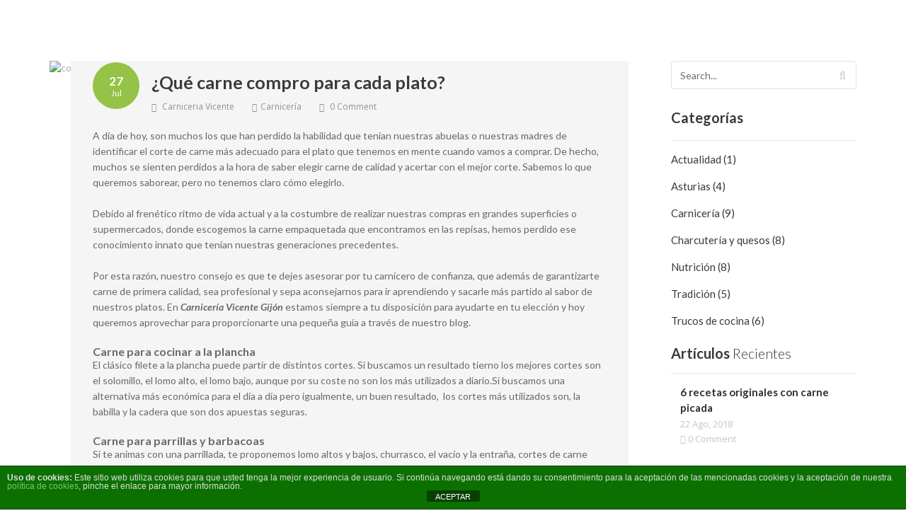

--- FILE ---
content_type: text/html; charset=UTF-8
request_url: https://carniceriavicentegijon.com/carne-compro-plato/
body_size: 27598
content:

<!DOCTYPE html>
<html lang="es">
<head>
	<meta charset="UTF-8">
	<meta name="viewport" content="width=device-width, initial-scale=1.0, viewport-fit=cover" />		<script type="text/javascript">
/* <![CDATA[ */
(()=>{var e={};e.g=function(){if("object"==typeof globalThis)return globalThis;try{return this||new Function("return this")()}catch(e){if("object"==typeof window)return window}}(),function({ampUrl:n,isCustomizePreview:t,isAmpDevMode:r,noampQueryVarName:o,noampQueryVarValue:s,disabledStorageKey:i,mobileUserAgents:a,regexRegex:c}){if("undefined"==typeof sessionStorage)return;const d=new RegExp(c);if(!a.some((e=>{const n=e.match(d);return!(!n||!new RegExp(n[1],n[2]).test(navigator.userAgent))||navigator.userAgent.includes(e)})))return;e.g.addEventListener("DOMContentLoaded",(()=>{const e=document.getElementById("amp-mobile-version-switcher");if(!e)return;e.hidden=!1;const n=e.querySelector("a[href]");n&&n.addEventListener("click",(()=>{sessionStorage.removeItem(i)}))}));const g=r&&["paired-browsing-non-amp","paired-browsing-amp"].includes(window.name);if(sessionStorage.getItem(i)||t||g)return;const u=new URL(location.href),m=new URL(n);m.hash=u.hash,u.searchParams.has(o)&&s===u.searchParams.get(o)?sessionStorage.setItem(i,"1"):m.href!==u.href&&(window.stop(),location.replace(m.href))}({"ampUrl":"https:\/\/carniceriavicentegijon.com\/carne-compro-plato\/?amp=1","noampQueryVarName":"noamp","noampQueryVarValue":"mobile","disabledStorageKey":"amp_mobile_redirect_disabled","mobileUserAgents":["Mobile","Android","Silk\/","Kindle","BlackBerry","Opera Mini","Opera Mobi"],"regexRegex":"^\\\/((?:.|\\n)+)\\\/([i]*)$","isCustomizePreview":false,"isAmpDevMode":false})})();
/* ]]> */
</script>
				<script>document.documentElement.className = document.documentElement.className + ' yes-js js_active js'</script>
				<meta name='robots' content='index, follow, max-image-preview:large, max-snippet:-1, max-video-preview:-1' />
<script>window._wca = window._wca || [];</script>

	<!-- This site is optimized with the Yoast SEO plugin v22.9 - https://yoast.com/wordpress/plugins/seo/ -->
	<title>¿Qué carne compro para cada plato? | Carniceria Vicente Gijón</title>
	<link rel="canonical" href="https://carniceriavicentegijon.com/carne-compro-plato/" />
	<meta property="og:locale" content="es_ES" />
	<meta property="og:type" content="article" />
	<meta property="og:title" content="¿Qué carne compro para cada plato? | Carniceria Vicente Gijón" />
	<meta property="og:description" content="A día de hoy, son muchos los que han perdido la habilidad que tenían nuestras abuelas o nuestras madres de identificar el corte de carne más adecuado para el plato que tenemos en mente cuando vamos a comprar. De hecho, muchos se sienten perdidos a la hora de saber elegir carne [&hellip;]" />
	<meta property="og:url" content="https://carniceriavicentegijon.com/carne-compro-plato/" />
	<meta property="og:site_name" content="Carniceria Vicente Gijón" />
	<meta property="article:publisher" content="https://www.facebook.com/carniceriavicentegijon/" />
	<meta property="article:published_time" content="2018-07-27T10:57:10+00:00" />
	<meta property="og:image" content="https://carniceriavicentegijon.com/wp-content/uploads/2018/07/cortes-de-carne-para-cocinar.jpg" />
	<meta property="og:image:width" content="960" />
	<meta property="og:image:height" content="960" />
	<meta property="og:image:type" content="image/jpeg" />
	<meta name="author" content="Carnicería Vicente" />
	<meta name="twitter:card" content="summary_large_image" />
	<meta name="twitter:creator" content="@carnesvicente" />
	<meta name="twitter:site" content="@carnesvicente" />
	<meta name="twitter:label1" content="Escrito por" />
	<meta name="twitter:data1" content="Carnicería Vicente" />
	<meta name="twitter:label2" content="Tiempo de lectura" />
	<meta name="twitter:data2" content="2 minutos" />
	<script type="application/ld+json" class="yoast-schema-graph">{"@context":"https://schema.org","@graph":[{"@type":"Article","@id":"https://carniceriavicentegijon.com/carne-compro-plato/#article","isPartOf":{"@id":"https://carniceriavicentegijon.com/carne-compro-plato/"},"author":{"name":"Carnicería Vicente","@id":"https://carniceriavicentegijon.com/#/schema/person/1303cabd1ac8dbe5e827b0c384363403"},"headline":"¿Qué carne compro para cada plato?","datePublished":"2018-07-27T10:57:10+00:00","dateModified":"2018-07-27T10:57:10+00:00","mainEntityOfPage":{"@id":"https://carniceriavicentegijon.com/carne-compro-plato/"},"wordCount":456,"commentCount":0,"publisher":{"@id":"https://carniceriavicentegijon.com/#organization"},"image":{"@id":"https://carniceriavicentegijon.com/carne-compro-plato/#primaryimage"},"thumbnailUrl":"https://carniceriavicentegijon.com/wp-content/uploads/2018/07/cortes-de-carne-para-cocinar.jpg","articleSection":["Carnicería"],"inLanguage":"es","potentialAction":[{"@type":"CommentAction","name":"Comment","target":["https://carniceriavicentegijon.com/carne-compro-plato/#respond"]}]},{"@type":"WebPage","@id":"https://carniceriavicentegijon.com/carne-compro-plato/","url":"https://carniceriavicentegijon.com/carne-compro-plato/","name":"¿Qué carne compro para cada plato? | Carniceria Vicente Gijón","isPartOf":{"@id":"https://carniceriavicentegijon.com/#website"},"primaryImageOfPage":{"@id":"https://carniceriavicentegijon.com/carne-compro-plato/#primaryimage"},"image":{"@id":"https://carniceriavicentegijon.com/carne-compro-plato/#primaryimage"},"thumbnailUrl":"https://carniceriavicentegijon.com/wp-content/uploads/2018/07/cortes-de-carne-para-cocinar.jpg","datePublished":"2018-07-27T10:57:10+00:00","dateModified":"2018-07-27T10:57:10+00:00","breadcrumb":{"@id":"https://carniceriavicentegijon.com/carne-compro-plato/#breadcrumb"},"inLanguage":"es","potentialAction":[{"@type":"ReadAction","target":["https://carniceriavicentegijon.com/carne-compro-plato/"]}]},{"@type":"ImageObject","inLanguage":"es","@id":"https://carniceriavicentegijon.com/carne-compro-plato/#primaryimage","url":"https://carniceriavicentegijon.com/wp-content/uploads/2018/07/cortes-de-carne-para-cocinar.jpg","contentUrl":"https://carniceriavicentegijon.com/wp-content/uploads/2018/07/cortes-de-carne-para-cocinar.jpg","width":960,"height":960,"caption":"cortes de carne para cocina"},{"@type":"BreadcrumbList","@id":"https://carniceriavicentegijon.com/carne-compro-plato/#breadcrumb","itemListElement":[{"@type":"ListItem","position":1,"name":"Portada","item":"https://carniceriavicentegijon.com/"},{"@type":"ListItem","position":2,"name":"Blog","item":"https://carniceriavicentegijon.com/blog/"},{"@type":"ListItem","position":3,"name":"¿Qué carne compro para cada plato?"}]},{"@type":"WebSite","@id":"https://carniceriavicentegijon.com/#website","url":"https://carniceriavicentegijon.com/","name":"Carniceria Vicente Gijón","description":"Carnicería tradicional en Gijón | Asturias","publisher":{"@id":"https://carniceriavicentegijon.com/#organization"},"potentialAction":[{"@type":"SearchAction","target":{"@type":"EntryPoint","urlTemplate":"https://carniceriavicentegijon.com/?s={search_term_string}"},"query-input":"required name=search_term_string"}],"inLanguage":"es"},{"@type":"Organization","@id":"https://carniceriavicentegijon.com/#organization","name":"Carnicería Vicente Gijón","url":"https://carniceriavicentegijon.com/","logo":{"@type":"ImageObject","inLanguage":"es","@id":"https://carniceriavicentegijon.com/#/schema/logo/image/","url":"https://carniceriavicentegijon.com/wp-content/uploads/2017/02/Carniceria-Vicente-Gijon.jpg","contentUrl":"https://carniceriavicentegijon.com/wp-content/uploads/2017/02/Carniceria-Vicente-Gijon.jpg","width":3000,"height":1125,"caption":"Carnicería Vicente Gijón"},"image":{"@id":"https://carniceriavicentegijon.com/#/schema/logo/image/"},"sameAs":["https://www.facebook.com/carniceriavicentegijon/","https://x.com/carnesvicente","https://www.instagram.com/carniceriavicente/","https://www.youtube.com/channel/UCLXyjJHaY9jYfzgfC6goDqQ"]},{"@type":"Person","@id":"https://carniceriavicentegijon.com/#/schema/person/1303cabd1ac8dbe5e827b0c384363403","name":"Carnicería Vicente","image":{"@type":"ImageObject","inLanguage":"es","@id":"https://carniceriavicentegijon.com/#/schema/person/image/","url":"https://secure.gravatar.com/avatar/c275ae7e3efcd5ea2b8619576f9ea8a3?s=96&d=mm&r=g","contentUrl":"https://secure.gravatar.com/avatar/c275ae7e3efcd5ea2b8619576f9ea8a3?s=96&d=mm&r=g","caption":"Carnicería Vicente"},"sameAs":["https://carniceriavicentegijon.com"],"url":"https://carniceriavicentegijon.com/author/carniceria-vicente/"}]}</script>
	<!-- / Yoast SEO plugin. -->


<link rel='dns-prefetch' href='//stats.wp.com' />
<link rel='dns-prefetch' href='//secure.gravatar.com' />
<link rel='dns-prefetch' href='//fonts.googleapis.com' />
<link rel='dns-prefetch' href='//v0.wordpress.com' />
<link rel='preconnect' href='https://fonts.gstatic.com' crossorigin />
<link rel="alternate" type="application/rss+xml" title="Carniceria Vicente Gijón &raquo; Feed" href="https://carniceriavicentegijon.com/feed/" />
<link rel="alternate" type="application/rss+xml" title="Carniceria Vicente Gijón &raquo; Feed de los comentarios" href="https://carniceriavicentegijon.com/comments/feed/" />
<link rel="alternate" type="application/rss+xml" title="Carniceria Vicente Gijón &raquo; Comentario ¿Qué carne compro para cada plato? del feed" href="https://carniceriavicentegijon.com/carne-compro-plato/feed/" />
		<!-- This site uses the Google Analytics by MonsterInsights plugin v8.27.0 - Using Analytics tracking - https://www.monsterinsights.com/ -->
		<!-- Nota: MonsterInsights no está actualmente configurado en este sitio. El dueño del sitio necesita identificarse usando su cuenta de Google Analytics en el panel de ajustes de MonsterInsights. -->
					<!-- No tracking code set -->
				<!-- / Google Analytics by MonsterInsights -->
		<script type="text/javascript">
/* <![CDATA[ */
window._wpemojiSettings = {"baseUrl":"https:\/\/s.w.org\/images\/core\/emoji\/15.0.3\/72x72\/","ext":".png","svgUrl":"https:\/\/s.w.org\/images\/core\/emoji\/15.0.3\/svg\/","svgExt":".svg","source":{"concatemoji":"https:\/\/carniceriavicentegijon.com\/wp-includes\/js\/wp-emoji-release.min.js?ver=6.6.4"}};
/*! This file is auto-generated */
!function(i,n){var o,s,e;function c(e){try{var t={supportTests:e,timestamp:(new Date).valueOf()};sessionStorage.setItem(o,JSON.stringify(t))}catch(e){}}function p(e,t,n){e.clearRect(0,0,e.canvas.width,e.canvas.height),e.fillText(t,0,0);var t=new Uint32Array(e.getImageData(0,0,e.canvas.width,e.canvas.height).data),r=(e.clearRect(0,0,e.canvas.width,e.canvas.height),e.fillText(n,0,0),new Uint32Array(e.getImageData(0,0,e.canvas.width,e.canvas.height).data));return t.every(function(e,t){return e===r[t]})}function u(e,t,n){switch(t){case"flag":return n(e,"\ud83c\udff3\ufe0f\u200d\u26a7\ufe0f","\ud83c\udff3\ufe0f\u200b\u26a7\ufe0f")?!1:!n(e,"\ud83c\uddfa\ud83c\uddf3","\ud83c\uddfa\u200b\ud83c\uddf3")&&!n(e,"\ud83c\udff4\udb40\udc67\udb40\udc62\udb40\udc65\udb40\udc6e\udb40\udc67\udb40\udc7f","\ud83c\udff4\u200b\udb40\udc67\u200b\udb40\udc62\u200b\udb40\udc65\u200b\udb40\udc6e\u200b\udb40\udc67\u200b\udb40\udc7f");case"emoji":return!n(e,"\ud83d\udc26\u200d\u2b1b","\ud83d\udc26\u200b\u2b1b")}return!1}function f(e,t,n){var r="undefined"!=typeof WorkerGlobalScope&&self instanceof WorkerGlobalScope?new OffscreenCanvas(300,150):i.createElement("canvas"),a=r.getContext("2d",{willReadFrequently:!0}),o=(a.textBaseline="top",a.font="600 32px Arial",{});return e.forEach(function(e){o[e]=t(a,e,n)}),o}function t(e){var t=i.createElement("script");t.src=e,t.defer=!0,i.head.appendChild(t)}"undefined"!=typeof Promise&&(o="wpEmojiSettingsSupports",s=["flag","emoji"],n.supports={everything:!0,everythingExceptFlag:!0},e=new Promise(function(e){i.addEventListener("DOMContentLoaded",e,{once:!0})}),new Promise(function(t){var n=function(){try{var e=JSON.parse(sessionStorage.getItem(o));if("object"==typeof e&&"number"==typeof e.timestamp&&(new Date).valueOf()<e.timestamp+604800&&"object"==typeof e.supportTests)return e.supportTests}catch(e){}return null}();if(!n){if("undefined"!=typeof Worker&&"undefined"!=typeof OffscreenCanvas&&"undefined"!=typeof URL&&URL.createObjectURL&&"undefined"!=typeof Blob)try{var e="postMessage("+f.toString()+"("+[JSON.stringify(s),u.toString(),p.toString()].join(",")+"));",r=new Blob([e],{type:"text/javascript"}),a=new Worker(URL.createObjectURL(r),{name:"wpTestEmojiSupports"});return void(a.onmessage=function(e){c(n=e.data),a.terminate(),t(n)})}catch(e){}c(n=f(s,u,p))}t(n)}).then(function(e){for(var t in e)n.supports[t]=e[t],n.supports.everything=n.supports.everything&&n.supports[t],"flag"!==t&&(n.supports.everythingExceptFlag=n.supports.everythingExceptFlag&&n.supports[t]);n.supports.everythingExceptFlag=n.supports.everythingExceptFlag&&!n.supports.flag,n.DOMReady=!1,n.readyCallback=function(){n.DOMReady=!0}}).then(function(){return e}).then(function(){var e;n.supports.everything||(n.readyCallback(),(e=n.source||{}).concatemoji?t(e.concatemoji):e.wpemoji&&e.twemoji&&(t(e.twemoji),t(e.wpemoji)))}))}((window,document),window._wpemojiSettings);
/* ]]> */
</script>
<link rel='stylesheet' id='hfe-widgets-style-css' href='https://carniceriavicentegijon.com/wp-content/plugins/header-footer-elementor/inc/widgets-css/frontend.css?ver=1.6.36' type='text/css' media='all' />
<style id='wp-emoji-styles-inline-css' type='text/css'>

	img.wp-smiley, img.emoji {
		display: inline !important;
		border: none !important;
		box-shadow: none !important;
		height: 1em !important;
		width: 1em !important;
		margin: 0 0.07em !important;
		vertical-align: -0.1em !important;
		background: none !important;
		padding: 0 !important;
	}
</style>
<link rel='stylesheet' id='wp-block-library-css' href='https://carniceriavicentegijon.com/wp-includes/css/dist/block-library/style.min.css?ver=6.6.4' type='text/css' media='all' />
<style id='wp-block-library-inline-css' type='text/css'>
.has-text-align-justify{text-align:justify;}
</style>
<link rel='stylesheet' id='mediaelement-css' href='https://carniceriavicentegijon.com/wp-includes/js/mediaelement/mediaelementplayer-legacy.min.css?ver=4.2.17' type='text/css' media='all' />
<link rel='stylesheet' id='wp-mediaelement-css' href='https://carniceriavicentegijon.com/wp-includes/js/mediaelement/wp-mediaelement.min.css?ver=6.6.4' type='text/css' media='all' />
<style id='jetpack-sharing-buttons-style-inline-css' type='text/css'>
.jetpack-sharing-buttons__services-list{display:flex;flex-direction:row;flex-wrap:wrap;gap:0;list-style-type:none;margin:5px;padding:0}.jetpack-sharing-buttons__services-list.has-small-icon-size{font-size:12px}.jetpack-sharing-buttons__services-list.has-normal-icon-size{font-size:16px}.jetpack-sharing-buttons__services-list.has-large-icon-size{font-size:24px}.jetpack-sharing-buttons__services-list.has-huge-icon-size{font-size:36px}@media print{.jetpack-sharing-buttons__services-list{display:none!important}}.editor-styles-wrapper .wp-block-jetpack-sharing-buttons{gap:0;padding-inline-start:0}ul.jetpack-sharing-buttons__services-list.has-background{padding:1.25em 2.375em}
</style>
<link rel='stylesheet' id='yith-wcan-shortcodes-css' href='https://carniceriavicentegijon.com/wp-content/plugins/yith-woocommerce-ajax-navigation/assets/css/shortcodes.css?ver=5.1.0' type='text/css' media='all' />
<style id='yith-wcan-shortcodes-inline-css' type='text/css'>
:root{
	--yith-wcan-filters_colors_titles: #434343;
	--yith-wcan-filters_colors_background: #FFFFFF;
	--yith-wcan-filters_colors_accent: #A7144C;
	--yith-wcan-filters_colors_accent_r: 167;
	--yith-wcan-filters_colors_accent_g: 20;
	--yith-wcan-filters_colors_accent_b: 76;
	--yith-wcan-color_swatches_border_radius: 100%;
	--yith-wcan-color_swatches_size: 30px;
	--yith-wcan-labels_style_background: #FFFFFF;
	--yith-wcan-labels_style_background_hover: #A7144C;
	--yith-wcan-labels_style_background_active: #A7144C;
	--yith-wcan-labels_style_text: #434343;
	--yith-wcan-labels_style_text_hover: #FFFFFF;
	--yith-wcan-labels_style_text_active: #FFFFFF;
	--yith-wcan-anchors_style_text: #434343;
	--yith-wcan-anchors_style_text_hover: #A7144C;
	--yith-wcan-anchors_style_text_active: #A7144C;
}
</style>
<style id='classic-theme-styles-inline-css' type='text/css'>
/*! This file is auto-generated */
.wp-block-button__link{color:#fff;background-color:#32373c;border-radius:9999px;box-shadow:none;text-decoration:none;padding:calc(.667em + 2px) calc(1.333em + 2px);font-size:1.125em}.wp-block-file__button{background:#32373c;color:#fff;text-decoration:none}
</style>
<style id='global-styles-inline-css' type='text/css'>
:root{--wp--preset--aspect-ratio--square: 1;--wp--preset--aspect-ratio--4-3: 4/3;--wp--preset--aspect-ratio--3-4: 3/4;--wp--preset--aspect-ratio--3-2: 3/2;--wp--preset--aspect-ratio--2-3: 2/3;--wp--preset--aspect-ratio--16-9: 16/9;--wp--preset--aspect-ratio--9-16: 9/16;--wp--preset--color--black: #000000;--wp--preset--color--cyan-bluish-gray: #abb8c3;--wp--preset--color--white: #ffffff;--wp--preset--color--pale-pink: #f78da7;--wp--preset--color--vivid-red: #cf2e2e;--wp--preset--color--luminous-vivid-orange: #ff6900;--wp--preset--color--luminous-vivid-amber: #fcb900;--wp--preset--color--light-green-cyan: #7bdcb5;--wp--preset--color--vivid-green-cyan: #00d084;--wp--preset--color--pale-cyan-blue: #8ed1fc;--wp--preset--color--vivid-cyan-blue: #0693e3;--wp--preset--color--vivid-purple: #9b51e0;--wp--preset--gradient--vivid-cyan-blue-to-vivid-purple: linear-gradient(135deg,rgba(6,147,227,1) 0%,rgb(155,81,224) 100%);--wp--preset--gradient--light-green-cyan-to-vivid-green-cyan: linear-gradient(135deg,rgb(122,220,180) 0%,rgb(0,208,130) 100%);--wp--preset--gradient--luminous-vivid-amber-to-luminous-vivid-orange: linear-gradient(135deg,rgba(252,185,0,1) 0%,rgba(255,105,0,1) 100%);--wp--preset--gradient--luminous-vivid-orange-to-vivid-red: linear-gradient(135deg,rgba(255,105,0,1) 0%,rgb(207,46,46) 100%);--wp--preset--gradient--very-light-gray-to-cyan-bluish-gray: linear-gradient(135deg,rgb(238,238,238) 0%,rgb(169,184,195) 100%);--wp--preset--gradient--cool-to-warm-spectrum: linear-gradient(135deg,rgb(74,234,220) 0%,rgb(151,120,209) 20%,rgb(207,42,186) 40%,rgb(238,44,130) 60%,rgb(251,105,98) 80%,rgb(254,248,76) 100%);--wp--preset--gradient--blush-light-purple: linear-gradient(135deg,rgb(255,206,236) 0%,rgb(152,150,240) 100%);--wp--preset--gradient--blush-bordeaux: linear-gradient(135deg,rgb(254,205,165) 0%,rgb(254,45,45) 50%,rgb(107,0,62) 100%);--wp--preset--gradient--luminous-dusk: linear-gradient(135deg,rgb(255,203,112) 0%,rgb(199,81,192) 50%,rgb(65,88,208) 100%);--wp--preset--gradient--pale-ocean: linear-gradient(135deg,rgb(255,245,203) 0%,rgb(182,227,212) 50%,rgb(51,167,181) 100%);--wp--preset--gradient--electric-grass: linear-gradient(135deg,rgb(202,248,128) 0%,rgb(113,206,126) 100%);--wp--preset--gradient--midnight: linear-gradient(135deg,rgb(2,3,129) 0%,rgb(40,116,252) 100%);--wp--preset--font-size--small: 13px;--wp--preset--font-size--medium: 20px;--wp--preset--font-size--large: 36px;--wp--preset--font-size--x-large: 42px;--wp--preset--spacing--20: 0.44rem;--wp--preset--spacing--30: 0.67rem;--wp--preset--spacing--40: 1rem;--wp--preset--spacing--50: 1.5rem;--wp--preset--spacing--60: 2.25rem;--wp--preset--spacing--70: 3.38rem;--wp--preset--spacing--80: 5.06rem;--wp--preset--shadow--natural: 6px 6px 9px rgba(0, 0, 0, 0.2);--wp--preset--shadow--deep: 12px 12px 50px rgba(0, 0, 0, 0.4);--wp--preset--shadow--sharp: 6px 6px 0px rgba(0, 0, 0, 0.2);--wp--preset--shadow--outlined: 6px 6px 0px -3px rgba(255, 255, 255, 1), 6px 6px rgba(0, 0, 0, 1);--wp--preset--shadow--crisp: 6px 6px 0px rgba(0, 0, 0, 1);}:where(.is-layout-flex){gap: 0.5em;}:where(.is-layout-grid){gap: 0.5em;}body .is-layout-flex{display: flex;}.is-layout-flex{flex-wrap: wrap;align-items: center;}.is-layout-flex > :is(*, div){margin: 0;}body .is-layout-grid{display: grid;}.is-layout-grid > :is(*, div){margin: 0;}:where(.wp-block-columns.is-layout-flex){gap: 2em;}:where(.wp-block-columns.is-layout-grid){gap: 2em;}:where(.wp-block-post-template.is-layout-flex){gap: 1.25em;}:where(.wp-block-post-template.is-layout-grid){gap: 1.25em;}.has-black-color{color: var(--wp--preset--color--black) !important;}.has-cyan-bluish-gray-color{color: var(--wp--preset--color--cyan-bluish-gray) !important;}.has-white-color{color: var(--wp--preset--color--white) !important;}.has-pale-pink-color{color: var(--wp--preset--color--pale-pink) !important;}.has-vivid-red-color{color: var(--wp--preset--color--vivid-red) !important;}.has-luminous-vivid-orange-color{color: var(--wp--preset--color--luminous-vivid-orange) !important;}.has-luminous-vivid-amber-color{color: var(--wp--preset--color--luminous-vivid-amber) !important;}.has-light-green-cyan-color{color: var(--wp--preset--color--light-green-cyan) !important;}.has-vivid-green-cyan-color{color: var(--wp--preset--color--vivid-green-cyan) !important;}.has-pale-cyan-blue-color{color: var(--wp--preset--color--pale-cyan-blue) !important;}.has-vivid-cyan-blue-color{color: var(--wp--preset--color--vivid-cyan-blue) !important;}.has-vivid-purple-color{color: var(--wp--preset--color--vivid-purple) !important;}.has-black-background-color{background-color: var(--wp--preset--color--black) !important;}.has-cyan-bluish-gray-background-color{background-color: var(--wp--preset--color--cyan-bluish-gray) !important;}.has-white-background-color{background-color: var(--wp--preset--color--white) !important;}.has-pale-pink-background-color{background-color: var(--wp--preset--color--pale-pink) !important;}.has-vivid-red-background-color{background-color: var(--wp--preset--color--vivid-red) !important;}.has-luminous-vivid-orange-background-color{background-color: var(--wp--preset--color--luminous-vivid-orange) !important;}.has-luminous-vivid-amber-background-color{background-color: var(--wp--preset--color--luminous-vivid-amber) !important;}.has-light-green-cyan-background-color{background-color: var(--wp--preset--color--light-green-cyan) !important;}.has-vivid-green-cyan-background-color{background-color: var(--wp--preset--color--vivid-green-cyan) !important;}.has-pale-cyan-blue-background-color{background-color: var(--wp--preset--color--pale-cyan-blue) !important;}.has-vivid-cyan-blue-background-color{background-color: var(--wp--preset--color--vivid-cyan-blue) !important;}.has-vivid-purple-background-color{background-color: var(--wp--preset--color--vivid-purple) !important;}.has-black-border-color{border-color: var(--wp--preset--color--black) !important;}.has-cyan-bluish-gray-border-color{border-color: var(--wp--preset--color--cyan-bluish-gray) !important;}.has-white-border-color{border-color: var(--wp--preset--color--white) !important;}.has-pale-pink-border-color{border-color: var(--wp--preset--color--pale-pink) !important;}.has-vivid-red-border-color{border-color: var(--wp--preset--color--vivid-red) !important;}.has-luminous-vivid-orange-border-color{border-color: var(--wp--preset--color--luminous-vivid-orange) !important;}.has-luminous-vivid-amber-border-color{border-color: var(--wp--preset--color--luminous-vivid-amber) !important;}.has-light-green-cyan-border-color{border-color: var(--wp--preset--color--light-green-cyan) !important;}.has-vivid-green-cyan-border-color{border-color: var(--wp--preset--color--vivid-green-cyan) !important;}.has-pale-cyan-blue-border-color{border-color: var(--wp--preset--color--pale-cyan-blue) !important;}.has-vivid-cyan-blue-border-color{border-color: var(--wp--preset--color--vivid-cyan-blue) !important;}.has-vivid-purple-border-color{border-color: var(--wp--preset--color--vivid-purple) !important;}.has-vivid-cyan-blue-to-vivid-purple-gradient-background{background: var(--wp--preset--gradient--vivid-cyan-blue-to-vivid-purple) !important;}.has-light-green-cyan-to-vivid-green-cyan-gradient-background{background: var(--wp--preset--gradient--light-green-cyan-to-vivid-green-cyan) !important;}.has-luminous-vivid-amber-to-luminous-vivid-orange-gradient-background{background: var(--wp--preset--gradient--luminous-vivid-amber-to-luminous-vivid-orange) !important;}.has-luminous-vivid-orange-to-vivid-red-gradient-background{background: var(--wp--preset--gradient--luminous-vivid-orange-to-vivid-red) !important;}.has-very-light-gray-to-cyan-bluish-gray-gradient-background{background: var(--wp--preset--gradient--very-light-gray-to-cyan-bluish-gray) !important;}.has-cool-to-warm-spectrum-gradient-background{background: var(--wp--preset--gradient--cool-to-warm-spectrum) !important;}.has-blush-light-purple-gradient-background{background: var(--wp--preset--gradient--blush-light-purple) !important;}.has-blush-bordeaux-gradient-background{background: var(--wp--preset--gradient--blush-bordeaux) !important;}.has-luminous-dusk-gradient-background{background: var(--wp--preset--gradient--luminous-dusk) !important;}.has-pale-ocean-gradient-background{background: var(--wp--preset--gradient--pale-ocean) !important;}.has-electric-grass-gradient-background{background: var(--wp--preset--gradient--electric-grass) !important;}.has-midnight-gradient-background{background: var(--wp--preset--gradient--midnight) !important;}.has-small-font-size{font-size: var(--wp--preset--font-size--small) !important;}.has-medium-font-size{font-size: var(--wp--preset--font-size--medium) !important;}.has-large-font-size{font-size: var(--wp--preset--font-size--large) !important;}.has-x-large-font-size{font-size: var(--wp--preset--font-size--x-large) !important;}
:where(.wp-block-post-template.is-layout-flex){gap: 1.25em;}:where(.wp-block-post-template.is-layout-grid){gap: 1.25em;}
:where(.wp-block-columns.is-layout-flex){gap: 2em;}:where(.wp-block-columns.is-layout-grid){gap: 2em;}
:root :where(.wp-block-pullquote){font-size: 1.5em;line-height: 1.6;}
</style>
<link rel='stylesheet' id='front-estilos-css' href='https://carniceriavicentegijon.com/wp-content/plugins/asesor-cookies-para-la-ley-en-espana/html/front/estilos.css?ver=6.6.4' type='text/css' media='all' />
<link rel='stylesheet' id='contact-form-7-css' href='https://carniceriavicentegijon.com/wp-content/plugins/contact-form-7/includes/css/styles.css?ver=5.9.6' type='text/css' media='all' />
<link rel='stylesheet' id='foodfarmfont-css' href='https://carniceriavicentegijon.com/wp-content/plugins/foodfarm-shortcodes/assets/css/style.css?ver=1.0' type='text/css' media='screen' />
<link rel='stylesheet' id='rs-plugin-settings-css' href='https://carniceriavicentegijon.com/wp-content/plugins/revslider/public/assets/css/settings.css?ver=5.3.1.5' type='text/css' media='all' />
<style id='rs-plugin-settings-inline-css' type='text/css'>
#rs-demo-id {}
</style>
<style id='woocommerce-inline-inline-css' type='text/css'>
.woocommerce form .form-row .required { visibility: visible; }
</style>
<link rel='stylesheet' id='hfe-style-css' href='https://carniceriavicentegijon.com/wp-content/plugins/header-footer-elementor/assets/css/header-footer-elementor.css?ver=1.6.36' type='text/css' media='all' />
<link rel='stylesheet' id='elementor-frontend-css' href='https://carniceriavicentegijon.com/wp-content/plugins/elementor/assets/css/frontend-lite.min.css?ver=3.22.1' type='text/css' media='all' />
<link rel='stylesheet' id='swiper-css' href='https://carniceriavicentegijon.com/wp-content/plugins/elementor/assets/lib/swiper/v8/css/swiper.min.css?ver=8.4.5' type='text/css' media='all' />
<link rel='stylesheet' id='elementor-post-2904-css' href='https://carniceriavicentegijon.com/wp-content/uploads/elementor/css/post-2904.css?ver=1722931377' type='text/css' media='all' />
<link rel='stylesheet' id='elementor-pro-css' href='https://carniceriavicentegijon.com/wp-content/plugins/elementor-pro/assets/css/frontend-lite.min.css?ver=3.20.0' type='text/css' media='all' />
<link rel='stylesheet' id='elementor-global-css' href='https://carniceriavicentegijon.com/wp-content/uploads/elementor/css/global.css?ver=1722931378' type='text/css' media='all' />
<link rel='stylesheet' id='yith-wcbr-css' href='https://carniceriavicentegijon.com/wp-content/plugins/yith-woocommerce-brands-add-on/assets/css/yith-wcbr.css?ver=2.24.0' type='text/css' media='all' />
<link rel='stylesheet' id='yith-quick-view-css' href='https://carniceriavicentegijon.com/wp-content/plugins/yith-woocommerce-quick-view/assets/css/yith-quick-view.css?ver=1.40.0' type='text/css' media='all' />
<style id='yith-quick-view-inline-css' type='text/css'>

				#yith-quick-view-modal .yith-wcqv-main{background:#ffffff;}
				#yith-quick-view-close{color:#cdcdcd;}
				#yith-quick-view-close:hover{color:#ff0000;}
</style>
<link rel='stylesheet' id='foodfarm-font-common-css' href='https://carniceriavicentegijon.com/wp-content/themes/foodfarm/css/icon-font.css?ver=6.6.4' type='text/css' media='all' />
<link rel='stylesheet' id='foodfarm-font-css' href='https://carniceriavicentegijon.com/wp-content/themes/foodfarm/css/pe-icon/pe-icon-7-stroke.min.css?ver=6.6.4' type='text/css' media='all' />
<link rel='stylesheet' id='foodfarm-prettyphoto-css' href='https://carniceriavicentegijon.com/wp-content/themes/foodfarm/css/prettyPhoto.css?ver=6.6.4' type='text/css' media='all' />
<link rel='stylesheet' id='slick-css' href='https://carniceriavicentegijon.com/wp-content/themes/foodfarm/css/slick.min.css?ver=6.6.4' type='text/css' media='all' />
<link rel='stylesheet' id='foodfarm-plugins-css' href='https://carniceriavicentegijon.com/wp-content/themes/foodfarm/css/plugins.min.css?ver=6.6.4' type='text/css' media='all' />
<link rel='stylesheet' id='foodfarm-theme-css' href='https://carniceriavicentegijon.com/wp-content/themes/foodfarm/css/theme.min.css?ver=6.6.4' type='text/css' media='all' />
<link rel='stylesheet' id='foodfarm-skin-css' href='https://carniceriavicentegijon.com/wp-content/themes/foodfarm/css/config/skin.css?ver=6.6.4' type='text/css' media='all' />
<style id='foodfarm-skin-inline-css' type='text/css'>

            .header-v8{background: #FFFFFF; }
            
            .header-v8 .header-top {
                background: #FAF8F5; 
                color: #555555;
            }
            
        .header-v8 .mega-menu > li > a{color: #777777; }
        .header-v8 .mega-menu > li > a:hover{color: #222222; }
        
            .header-v8 .main-navigation{border-color: #EEEEEE; }
            
            .header-v8 .header-top .header-contact span{color: #999999; }
            
            .footer-v8  {
                background: #FAF8F5; 
                color: #555555;
            }
            .footer-v8 .footer-bottom address{
                color: #555555;
            }
            
            .footer-v8.footer .widget-title  {
                color: #222222;
            }
            
            @media (min-width: 992px){
                .mega-menu > li > a{
                    padding-left:  !important;
                    padding-top:  !important;
                    padding-right:  !important;
                    padding-bottom:  !important;
                }
            }
            
            .header-logo img{
                width:  !important;
            }
            
            .footer-v4 .footer-top,.footer-v5 .footer-top{
                background: #F5F5F5;
            }
            
            .footer-v9{
                background-image: url('https://carniceriavicentegijon.com/wp-content/themes/foodfarm/images/bg-footer-9.jpg');
                background-repeat: no-repeat;
                background-position: center center;
                background-size: cover;
                background-attachment: inherit;  
                background-color:  ;  
            }
            
</style>
<link rel='stylesheet' id='foodfarm-style-css' href='https://carniceriavicentegijon.com/wp-content/themes/foodfarm/style.css?ver=6.6.4' type='text/css' media='all' />
<link crossorigin="anonymous" rel='stylesheet' id='foodfarm-google-fonts-css' href='//fonts.googleapis.com/css?family=Open+Sans%3A300%2C300italic%2C400%2C400italic%2C600%2C600italic%2C700%2C700italic%2C800%2C800italic%7CCourgette%3A300%2C300italic%2C400%2C400italic%2C600%2C600italic%2C700%2C700italic%2C800%2C800italic%7CLora%3A300%2C300italic%2C400%2C400italic%2C600%2C600italic%2C700%2C700italic%2C800%2C800italic%7CDancing+Script%3A300%2C300italic%2C400%2C400italic%2C600%2C600italic%2C700%2C700italic%2C800%2C800italic%7CLato%3A300%2C300italic%2C400%2C400italic%2C600%2C600italic%2C700%2C700italic%2C800%2C800italic%7C&#038;subset=latin%2Cgreek-ext%2Ccyrillic%2Clatin-ext%2Cgreek%2Ccyrillic-ext%2Cvietnamese&#038;ver=6.6.4' type='text/css' media='all' />
<link rel='stylesheet' id='elementor-post-2912-css' href='https://carniceriavicentegijon.com/wp-content/uploads/elementor/css/post-2912.css?ver=1722931378' type='text/css' media='all' />
<link rel='stylesheet' id='elementor-post-2908-css' href='https://carniceriavicentegijon.com/wp-content/uploads/elementor/css/post-2908.css?ver=1722931378' type='text/css' media='all' />
<link rel='stylesheet' id='bsf-Defaults-css' href='https://carniceriavicentegijon.com/wp-content/uploads/smile_fonts/Defaults/Defaults.css?ver=6.6.4' type='text/css' media='all' />
<link rel="preload" as="style" href="https://fonts.googleapis.com/css?family=Lato:400%7Cinherit&#038;display=swap&#038;ver=1718829882" /><link rel="stylesheet" href="https://fonts.googleapis.com/css?family=Lato:400%7Cinherit&#038;display=swap&#038;ver=1718829882" media="print" onload="this.media='all'"><noscript><link rel="stylesheet" href="https://fonts.googleapis.com/css?family=Lato:400%7Cinherit&#038;display=swap&#038;ver=1718829882" /></noscript><link crossorigin="anonymous" rel='stylesheet' id='google-fonts-1-css' href='https://fonts.googleapis.com/css?family=Roboto%3A100%2C100italic%2C200%2C200italic%2C300%2C300italic%2C400%2C400italic%2C500%2C500italic%2C600%2C600italic%2C700%2C700italic%2C800%2C800italic%2C900%2C900italic%7CRoboto+Slab%3A100%2C100italic%2C200%2C200italic%2C300%2C300italic%2C400%2C400italic%2C500%2C500italic%2C600%2C600italic%2C700%2C700italic%2C800%2C800italic%2C900%2C900italic&#038;display=swap&#038;ver=6.6.4' type='text/css' media='all' />
<link rel='stylesheet' id='jetpack_css-css' href='https://carniceriavicentegijon.com/wp-content/plugins/jetpack/css/jetpack.css?ver=13.5.1' type='text/css' media='all' />
<link rel="preconnect" href="https://fonts.gstatic.com/" crossorigin><script type="text/javascript" id="jquery-core-js-extra">
/* <![CDATA[ */
var ajax_var = {"url":"https:\/\/carniceriavicentegijon.com\/wp-admin\/admin-ajax.php","nonce":"a29aa34e97"};
/* ]]> */
</script>
<script type="text/javascript" src="https://carniceriavicentegijon.com/wp-includes/js/jquery/jquery.min.js?ver=3.7.1" id="jquery-core-js"></script>
<script type="text/javascript" src="https://carniceriavicentegijon.com/wp-includes/js/jquery/jquery-migrate.min.js?ver=3.4.1" id="jquery-migrate-js"></script>
<script type="text/javascript" id="front-principal-js-extra">
/* <![CDATA[ */
var cdp_cookies_info = {"url_plugin":"https:\/\/carniceriavicentegijon.com\/wp-content\/plugins\/asesor-cookies-para-la-ley-en-espana\/plugin.php","url_admin_ajax":"https:\/\/carniceriavicentegijon.com\/wp-admin\/admin-ajax.php"};
/* ]]> */
</script>
<script type="text/javascript" src="https://carniceriavicentegijon.com/wp-content/plugins/asesor-cookies-para-la-ley-en-espana/html/front/principal.js?ver=6.6.4" id="front-principal-js"></script>
<script type="text/javascript" src="https://carniceriavicentegijon.com/wp-content/plugins/revslider/public/assets/js/jquery.themepunch.tools.min.js?ver=5.3.1.5" id="tp-tools-js"></script>
<script type="text/javascript" src="https://carniceriavicentegijon.com/wp-content/plugins/revslider/public/assets/js/jquery.themepunch.revolution.min.js?ver=5.3.1.5" id="revmin-js"></script>
<script type="text/javascript" src="https://carniceriavicentegijon.com/wp-content/plugins/woocommerce/assets/js/jquery-blockui/jquery.blockUI.min.js?ver=2.7.0-wc.9.0.3" id="jquery-blockui-js" defer="defer" data-wp-strategy="defer"></script>
<script type="text/javascript" src="https://carniceriavicentegijon.com/wp-content/plugins/woocommerce/assets/js/js-cookie/js.cookie.min.js?ver=2.1.4-wc.9.0.3" id="js-cookie-js" defer="defer" data-wp-strategy="defer"></script>
<script type="text/javascript" id="woocommerce-js-extra">
/* <![CDATA[ */
var woocommerce_params = {"ajax_url":"\/wp-admin\/admin-ajax.php","wc_ajax_url":"\/?wc-ajax=%%endpoint%%"};
/* ]]> */
</script>
<script type="text/javascript" src="https://carniceriavicentegijon.com/wp-content/plugins/woocommerce/assets/js/frontend/woocommerce.min.js?ver=9.0.3" id="woocommerce-js" defer="defer" data-wp-strategy="defer"></script>
<script type="text/javascript" src="https://stats.wp.com/s-202605.js" id="woocommerce-analytics-js" defer="defer" data-wp-strategy="defer"></script>
<script type="text/javascript" src="https://carniceriavicentegijon.com/wp-content/themes/foodfarm/js/jquery.validate.min.js?ver=1.9.0" id="validate-js"></script>
<script></script><link rel="https://api.w.org/" href="https://carniceriavicentegijon.com/wp-json/" /><link rel="alternate" title="JSON" type="application/json" href="https://carniceriavicentegijon.com/wp-json/wp/v2/posts/2542" /><link rel="EditURI" type="application/rsd+xml" title="RSD" href="https://carniceriavicentegijon.com/xmlrpc.php?rsd" />
<meta name="generator" content="WordPress 6.6.4" />
<meta name="generator" content="WooCommerce 9.0.3" />
<link rel='shortlink' href='https://wp.me/p8msPu-F0' />
<link rel="alternate" title="oEmbed (JSON)" type="application/json+oembed" href="https://carniceriavicentegijon.com/wp-json/oembed/1.0/embed?url=https%3A%2F%2Fcarniceriavicentegijon.com%2Fcarne-compro-plato%2F" />
<link rel="alternate" title="oEmbed (XML)" type="text/xml+oembed" href="https://carniceriavicentegijon.com/wp-json/oembed/1.0/embed?url=https%3A%2F%2Fcarniceriavicentegijon.com%2Fcarne-compro-plato%2F&#038;format=xml" />
<meta name="generator" content="Redux 4.4.17" /><link rel="alternate" type="text/html" media="only screen and (max-width: 640px)" href="https://carniceriavicentegijon.com/carne-compro-plato/?amp=1">	<style>img#wpstats{display:none}</style>
			<noscript><style>.woocommerce-product-gallery{ opacity: 1 !important; }</style></noscript>
	<meta name="generator" content="Elementor 3.22.1; features: e_optimized_assets_loading, e_optimized_css_loading, e_font_icon_svg, additional_custom_breakpoints, e_optimized_control_loading, e_lazyload; settings: css_print_method-external, google_font-enabled, font_display-swap">
<style type="text/css">.recentcomments a{display:inline !important;padding:0 !important;margin:0 !important;}</style>			<style>
				.e-con.e-parent:nth-of-type(n+4):not(.e-lazyloaded):not(.e-no-lazyload),
				.e-con.e-parent:nth-of-type(n+4):not(.e-lazyloaded):not(.e-no-lazyload) * {
					background-image: none !important;
				}
				@media screen and (max-height: 1024px) {
					.e-con.e-parent:nth-of-type(n+3):not(.e-lazyloaded):not(.e-no-lazyload),
					.e-con.e-parent:nth-of-type(n+3):not(.e-lazyloaded):not(.e-no-lazyload) * {
						background-image: none !important;
					}
				}
				@media screen and (max-height: 640px) {
					.e-con.e-parent:nth-of-type(n+2):not(.e-lazyloaded):not(.e-no-lazyload),
					.e-con.e-parent:nth-of-type(n+2):not(.e-lazyloaded):not(.e-no-lazyload) * {
						background-image: none !important;
					}
				}
			</style>
			<meta name="generator" content="Powered by WPBakery Page Builder - drag and drop page builder for WordPress."/>
<link rel="amphtml" href="https://carniceriavicentegijon.com/carne-compro-plato/?amp=1"><style>#amp-mobile-version-switcher{left:0;position:absolute;width:100%;z-index:100}#amp-mobile-version-switcher>a{background-color:#444;border:0;color:#eaeaea;display:block;font-family:-apple-system,BlinkMacSystemFont,Segoe UI,Roboto,Oxygen-Sans,Ubuntu,Cantarell,Helvetica Neue,sans-serif;font-size:16px;font-weight:600;padding:15px 0;text-align:center;-webkit-text-decoration:none;text-decoration:none}#amp-mobile-version-switcher>a:active,#amp-mobile-version-switcher>a:focus,#amp-mobile-version-switcher>a:hover{-webkit-text-decoration:underline;text-decoration:underline}</style><meta name="generator" content="Powered by Slider Revolution 5.3.1.5 - responsive, Mobile-Friendly Slider Plugin for WordPress with comfortable drag and drop interface." />
<style id="foodfarm_settings-dynamic-css" title="dynamic-css" class="redux-options-output">.side-breadcrumb{background-repeat:no-repeat;background-attachment:inherit;background-position:center center;background-image:url('https://carniceriavicentegijon.com/wp-content/themes/foodfarm/images/bg-breadcrumb.jpg');background-size:cover;}.footer-top{color:#3A3A3B;}</style><noscript><style> .wpb_animate_when_almost_visible { opacity: 1; }</style></noscript></head>
<body class="post-template-default single single-post postid-2542 single-format-standard wp-custom-logo theme-foodfarm woocommerce-no-js ehf-template-foodfarm ehf-stylesheet-foodfarm yith-wcan-free post-carne-compro-plato wpb-js-composer js-comp-ver-7.3 vc_responsive elementor-default elementor-kit-2904">
		<div data-elementor-type="header" data-elementor-id="2912" class="elementor elementor-2912 elementor-location-header" data-elementor-post-type="elementor_library">
			<div class="elementor-element elementor-element-8c5c157 e-con-full e-flex e-con e-parent" data-id="8c5c157" data-element_type="container">
		<div class="elementor-element elementor-element-e63e6b4 e-con-full e-flex e-con e-child" data-id="e63e6b4" data-element_type="container">
				<div class="elementor-element elementor-element-c87cfc2 elementor-widget elementor-widget-theme-site-logo elementor-widget-image" data-id="c87cfc2" data-element_type="widget" data-widget_type="theme-site-logo.default">
				<div class="elementor-widget-container">
			<style>/*! elementor - v3.22.0 - 17-06-2024 */
.elementor-widget-image{text-align:center}.elementor-widget-image a{display:inline-block}.elementor-widget-image a img[src$=".svg"]{width:48px}.elementor-widget-image img{vertical-align:middle;display:inline-block}</style>						<a href="https://carniceriavicentegijon.com">
			<img width="210" height="66" src="https://carniceriavicentegijon.com/wp-content/uploads/2017/01/logocarniceria-1-e1484229771301.png" class="attachment-full size-full wp-image-1573" alt="" data-attachment-id="1573" data-permalink="https://carniceriavicentegijon.com/logocarniceria-2/" data-orig-file="https://carniceriavicentegijon.com/wp-content/uploads/2017/01/logocarniceria-1-e1484229771301.png" data-orig-size="210,66" data-comments-opened="1" data-image-meta="{&quot;aperture&quot;:&quot;0&quot;,&quot;credit&quot;:&quot;&quot;,&quot;camera&quot;:&quot;&quot;,&quot;caption&quot;:&quot;&quot;,&quot;created_timestamp&quot;:&quot;0&quot;,&quot;copyright&quot;:&quot;&quot;,&quot;focal_length&quot;:&quot;0&quot;,&quot;iso&quot;:&quot;0&quot;,&quot;shutter_speed&quot;:&quot;0&quot;,&quot;title&quot;:&quot;&quot;,&quot;orientation&quot;:&quot;0&quot;}" data-image-title="logocarniceria" data-image-description="" data-image-caption="" data-medium-file="https://carniceriavicentegijon.com/wp-content/uploads/2017/01/logocarniceria-1-300x94.png" data-large-file="https://carniceriavicentegijon.com/wp-content/uploads/2017/01/logocarniceria-1-1024x320.png" />				</a>
									</div>
				</div>
				</div>
		<div class="elementor-element elementor-element-d20b377 e-con-full e-flex e-con e-child" data-id="d20b377" data-element_type="container">
				<div class="elementor-element elementor-element-5eb276d elementor-nav-menu--dropdown-tablet elementor-nav-menu__text-align-aside elementor-nav-menu--toggle elementor-nav-menu--burger elementor-widget elementor-widget-nav-menu" data-id="5eb276d" data-element_type="widget" data-settings="{&quot;layout&quot;:&quot;horizontal&quot;,&quot;submenu_icon&quot;:{&quot;value&quot;:&quot;&lt;svg class=\&quot;e-font-icon-svg e-fas-caret-down\&quot; viewBox=\&quot;0 0 320 512\&quot; xmlns=\&quot;http:\/\/www.w3.org\/2000\/svg\&quot;&gt;&lt;path d=\&quot;M31.3 192h257.3c17.8 0 26.7 21.5 14.1 34.1L174.1 354.8c-7.8 7.8-20.5 7.8-28.3 0L17.2 226.1C4.6 213.5 13.5 192 31.3 192z\&quot;&gt;&lt;\/path&gt;&lt;\/svg&gt;&quot;,&quot;library&quot;:&quot;fa-solid&quot;},&quot;toggle&quot;:&quot;burger&quot;}" data-widget_type="nav-menu.default">
				<div class="elementor-widget-container">
			<link rel="stylesheet" href="https://carniceriavicentegijon.com/wp-content/plugins/elementor-pro/assets/css/widget-nav-menu.min.css">			<nav class="elementor-nav-menu--main elementor-nav-menu__container elementor-nav-menu--layout-horizontal e--pointer-underline e--animation-fade">
				<ul id="menu-1-5eb276d" class="elementor-nav-menu"><li class="menu-item menu-item-type-post_type menu-item-object-page menu-item-home menu-item-1538"><a href="https://carniceriavicentegijon.com/" class="elementor-item">Home</a></li>
<li class="menu-item menu-item-type-post_type menu-item-object-page menu-item-1539"><a href="https://carniceriavicentegijon.com/quienes-somos/" class="elementor-item">¿Quiénes somos?</a></li>
<li class="menu-item menu-item-type-post_type menu-item-object-page current_page_parent menu-item-1542"><a href="https://carniceriavicentegijon.com/blog/" class="elementor-item">Blog</a></li>
<li class="menu-item menu-item-type-post_type menu-item-object-page menu-item-1665"><a href="https://carniceriavicentegijon.com/productos/" class="elementor-item">Productos</a></li>
<li class="menu-item menu-item-type-custom menu-item-object-custom menu-item-1550"><a href="https://carniceriavicentegijon.com/recetas/" class="elementor-item">Recetas</a></li>
<li class="menu-item menu-item-type-post_type menu-item-object-page menu-item-1541"><a href="https://carniceriavicentegijon.com/contacto/" class="elementor-item">¿Dónde estamos?</a></li>
</ul>			</nav>
					<div class="elementor-menu-toggle" role="button" tabindex="0" aria-label="Menu Toggle" aria-expanded="false">
			<svg aria-hidden="true" role="presentation" class="elementor-menu-toggle__icon--open e-font-icon-svg e-eicon-menu-bar" viewBox="0 0 1000 1000" xmlns="http://www.w3.org/2000/svg"><path d="M104 333H896C929 333 958 304 958 271S929 208 896 208H104C71 208 42 237 42 271S71 333 104 333ZM104 583H896C929 583 958 554 958 521S929 458 896 458H104C71 458 42 487 42 521S71 583 104 583ZM104 833H896C929 833 958 804 958 771S929 708 896 708H104C71 708 42 737 42 771S71 833 104 833Z"></path></svg><svg aria-hidden="true" role="presentation" class="elementor-menu-toggle__icon--close e-font-icon-svg e-eicon-close" viewBox="0 0 1000 1000" xmlns="http://www.w3.org/2000/svg"><path d="M742 167L500 408 258 167C246 154 233 150 217 150 196 150 179 158 167 167 154 179 150 196 150 212 150 229 154 242 171 254L408 500 167 742C138 771 138 800 167 829 196 858 225 858 254 829L496 587 738 829C750 842 767 846 783 846 800 846 817 842 829 829 842 817 846 804 846 783 846 767 842 750 829 737L588 500 833 258C863 229 863 200 833 171 804 137 775 137 742 167Z"></path></svg>			<span class="elementor-screen-only">Menu</span>
		</div>
					<nav class="elementor-nav-menu--dropdown elementor-nav-menu__container" aria-hidden="true">
				<ul id="menu-2-5eb276d" class="elementor-nav-menu"><li class="menu-item menu-item-type-post_type menu-item-object-page menu-item-home menu-item-1538"><a href="https://carniceriavicentegijon.com/" class="elementor-item" tabindex="-1">Home</a></li>
<li class="menu-item menu-item-type-post_type menu-item-object-page menu-item-1539"><a href="https://carniceriavicentegijon.com/quienes-somos/" class="elementor-item" tabindex="-1">¿Quiénes somos?</a></li>
<li class="menu-item menu-item-type-post_type menu-item-object-page current_page_parent menu-item-1542"><a href="https://carniceriavicentegijon.com/blog/" class="elementor-item" tabindex="-1">Blog</a></li>
<li class="menu-item menu-item-type-post_type menu-item-object-page menu-item-1665"><a href="https://carniceriavicentegijon.com/productos/" class="elementor-item" tabindex="-1">Productos</a></li>
<li class="menu-item menu-item-type-custom menu-item-object-custom menu-item-1550"><a href="https://carniceriavicentegijon.com/recetas/" class="elementor-item" tabindex="-1">Recetas</a></li>
<li class="menu-item menu-item-type-post_type menu-item-object-page menu-item-1541"><a href="https://carniceriavicentegijon.com/contacto/" class="elementor-item" tabindex="-1">¿Dónde estamos?</a></li>
</ul>			</nav>
				</div>
				</div>
				</div>
				</div>
				</div>
		<div class="container">
	<div class="row">	
			
		<div class="col-lg-9 col-md-9 col-sm-12 col-xs-12 main-sidebar			">		
			<div id="primary" class="content-area">
	                	                        <div class="blog single-post">
    <div class="blog-content blog-ful">
        <div class="blog-item">
                            <div class="blog-img blog-single-img">
                                        <a href="https://carniceriavicentegijon.com/carne-compro-plato/"><img class="img-responsive" width="848" height="380" src="https://carniceriavicentegijon.com/wp-content/uploads/2018/07/cortes-de-carne-para-cocinar-848x380.jpg" alt="cortes de carne para cocina" /></a>
                </div>
                                        <div class="blog-post-info blog-post-bg ">
                    <div class="blog-top-content">
                        <div class="blog-date">
                            <p class="date">27</p>
                            <p class="month">Jul</p>                           
                        </div> 
                        <div class="blog-post-title">
                            <div class="post-name">
                                ¿Qué carne compro para cada plato?                            </div>
                            <div class="blog-info float-left">
                                                                <div class="info">
                                    <a href=""><i class="fa fa-user"></i> Carniceria Vicente</a>
                                </div>
                                <div class="info">
                                    <i class="fa fa-briefcase"></i><a href="https://carniceriavicentegijon.com/categoria/carniceria/" rel="tag">Carnicería</a>                                </div>
                                <div class=" info"> 
                                    <i class="fa fa-comment"></i> <a href="https://carniceriavicentegijon.com/carne-compro-plato/?noamp=mobile#respond">0 Comment</a>                                </div>
                                <div class="info">
                                                                    </div>
                            </div>
                        </div>
                    </div>
                    <div class="blog_post_desc">
                        <p>A día de hoy, son muchos los que han perdido la habilidad que tenían nuestras abuelas o nuestras madres de identificar el corte de carne más adecuado para el plato que tenemos en mente cuando vamos a comprar. De hecho, muchos se sienten perdidos<span> a la hora de saber elegir carne de calidad y acertar con el mejor corte. Sabemos lo que queremos saborear, pero no tenemos claro cómo elegirlo.</span></p>
<p><span>Debido al frenético ritmo de vida actual y a la costumbre de realizar nuestras compras en grandes superficies o supermercados, donde escogemos la carne empaquetada que encontramos en las repisas, hemos perdido ese conocimiento innato que tenían nuestras generaciones precedentes.</span></p>
<p>Por esta razón, nuestro consejo es que te dejes asesorar por tu carnicero de confianza, que además de garantizarte carne de primera calidad, sea profesional y sepa aconsejarnos para ir aprendiendo y sacarle más partido al sabor de nuestros platos. En <em><strong>Carnicería Vicente Gijón</strong></em> estamos siempre a tu disposición para ayudarte en tu elección y hoy queremos aprovechar para proporcionarte una pequeña guía a través de nuestro blog.</p>
<h4>Carne para cocinar a la plancha</h4>
<p>El clásico filete a la plancha puede partir de distintos cortes. Si buscamos un resultado tierno los mejores cortes son el solomillo, el lomo alto, el lomo bajo, aunque por su coste no son los más utilizados a diario.Si buscamos una alternativa más económica para el día a día pero igualmente, un buen resultado,  los cortes más utilizados son, la babilla y la cadera que son dos apuestas seguras.</p>
<h4>Carne para parrillas y barbacoas</h4>
<p>Si te animas con una parrillada, te proponemos lomo altos y bajos, churrasco, el vacío y la entraña, cortes de carne tiernos con una cocción media y una grasa que los protege y les da un sabor increíble.</p>
<h4>Carne para guisos y estofados</h4>
<p>Para disfrutar de un buen guisos o de un estofado, los mejores cortes son las carrilleras, la falda, el rabo. Recuerda que cuanta menos grasa y tejidos tenga el corte, menor será el tiempo de cocción.</p>
<h4>Carne para carpaccio</h4>
<p><span>El solomillo es el corte de carne adecuado para para hacer carpaccio pero también se puede utilizar lomo alto o bajo. Recuerda que si vas a preparar carpaccio en casa deberás desgrasar y congelar la carne para cortarla en laminas finas con una cortadora de fiambre.</span></p>
<p><strong>Si tienes dudas, nosotros estamos para ayudarte. Te esperamos en Carnicería Vicente, carnicería en Gijón, somos carniceros desde siempre. Te ayudaremos a elegir lo mejor para cada ocasión.</strong></p>
<p>&nbsp;</p>
                    </div>
                </div>	
                    </div>
    </div>
    <div class="col-md-12 col-sm-12 col-xs-12 share-links ">
        <div class="addthis_sharing_toolbox">
            <p class="small-text">Share</p>
            <div class="f-social">
                <ul>

                    <li><a href="http://www.facebook.com/sharer.php?u=https%3A%2F%2Fcarniceriavicentegijon.com%2Fcarne-compro-plato%2F" target="_blank"><i class="fa fa-facebook"></i></a></li>
                    <li>
                        <a href="https://plus.google.com/share?url=https%3A%2F%2Fcarniceriavicentegijon.com%2Fcarne-compro-plato%2F" target="_blank">
                            <i class="fa fa-google-plus"></i>
                        </a>
                    <li><a href="https://twitter.com/share?url=https%3A%2F%2Fcarniceriavicentegijon.com%2Fcarne-compro-plato%2F&amp;text=%C2%BFQu%C3%A9+carne+compro+para+cada+plato%3F" target="_blank"><i class="fa fa-twitter"></i></a></li>
                    <li><a href="http://www.linkedin.com/shareArticle?url=https%3A%2F%2Fcarniceriavicentegijon.com%2Fcarne-compro-plato%2F&amp;title=%C2%BFQu%C3%A9+carne+compro+para+cada+plato%3F" target="_blank"><i class="fa fa-linkedin"></i></a></li>
                </ul>
            </div>
        </div>
    </div>
    <div class="col-md-12 col-sm-12 col-xs-12 no-padding">
        <div id="comments" class="comments-area">

	
	
	<div class="comment-form">
		
			<div id="respond" class="comment-respond">
		<h3 id="reply-title" class="comment-reply-title"><span>Leave</span> comment <small><a rel="nofollow" id="cancel-comment-reply-link" href="/carne-compro-plato/#respond" style="display:none;">Cancel reply</a></small></h3><form action="https://carniceriavicentegijon.com/wp-comments-post.php" method="post" id="commentform" class="commentform"><div class="col-md-6 col-sm-12 col-xs-12"> <div class="comment-field fields"><p class="comment-form-author form-row form-row-first"><label>Name *</label><input id="author" class="required" name="author" type="text" value="" size="30" aria-required='true' /></p>
<p class="comment-form-email form-row form-row-last"><label>Email *</label><input id="email" class="required email" name="email" type="text" value="" size="30" aria-required='true' /></p></div></div>

<p class="comment-form-cookies-consent"><input id="wp-comment-cookies-consent" name="wp-comment-cookies-consent" type="checkbox" value="yes" /> <label for="wp-comment-cookies-consent">Guarda mi nombre, correo electrónico y web en este navegador para la próxima vez que comente.</label></p>
<div class="col-md-6 col-sm-12 col-xs-12 comment-textarea"><div class="comment-right-field "><p class="comment-form-comment form-row form-row-wide"><label>Your comment:</label><textarea id="comment" class="required" name="comment" cols="45" rows="4" aria-required="true"></textarea></p></div></div><p class="form-submit"><input name="submit" type="submit" id="submit" class="hidden" value="submit" /> <input type='hidden' name='comment_post_ID' value='2542' id='comment_post_ID' />
<input type='hidden' name='comment_parent' id='comment_parent' value='0' />
</p><div class="col-md-12 col-sm-12 col-xs-12">
                        <div class="comment-submit">
                            <button type="submit" class="submit btn btn-default btn-icon" > <i class="fa fa-long-arrow-right"></i> Post Comment   
                            </button>    
                        </div>
                    </div><p style="display: none !important;" class="akismet-fields-container" data-prefix="ak_"><label>&#916;<textarea name="ak_hp_textarea" cols="45" rows="8" maxlength="100"></textarea></label><input type="hidden" id="ak_js_1" name="ak_js" value="81"/><script>document.getElementById( "ak_js_1" ).setAttribute( "value", ( new Date() ).getTime() );</script></p></form>	</div><!-- #respond -->
		 
	</div>
                <script type="text/javascript">
                    jQuery(document).ready(function($) {
                        $('#commentform').validate();
                    })
                </script>

</div>
  
    </div>
</div>
	                			</div><!-- #primary -->
		</div>
	
	    	<div class="col-lg-3 col-md-3 col-sm-12 col-xs-12  right-sidebar"><!-- main sidebar -->
            <aside id="search-4" class="widget widget_search"><form role="search" method="get" id="searchform" class="searchform product-search" action="https://carniceriavicentegijon.com/">
    <div>
        <input type="text" class="search-field" value="" placeholder="Search..." name="s" id="s" />
        <button type="submit" id="searchsubmit" class="button btn-search"><i class="fa fa-search"></i></button>
		<input type="hidden" name="post_type" value="post" />     
	</div>
</form></aside><aside id="categories-3" class="widget widget_categories"><h3 class="widget-title widget-title-border-2">Categorías</h3>
			<ul>
					<li class="cat-item cat-item-110"><a href="https://carniceriavicentegijon.com/categoria/actualidad/">Actualidad (1)</a>
</li>
	<li class="cat-item cat-item-111"><a href="https://carniceriavicentegijon.com/categoria/asturias/">Asturias (4)</a>
</li>
	<li class="cat-item cat-item-128"><a href="https://carniceriavicentegijon.com/categoria/carniceria/">Carnicería (9)</a>
</li>
	<li class="cat-item cat-item-151"><a href="https://carniceriavicentegijon.com/categoria/charcuteria-y-quesos/">Charcutería y quesos (8)</a>
</li>
	<li class="cat-item cat-item-109"><a href="https://carniceriavicentegijon.com/categoria/nutricion/">Nutrición (8)</a>
</li>
	<li class="cat-item cat-item-123"><a href="https://carniceriavicentegijon.com/categoria/tradicion/">Tradición (5)</a>
</li>
	<li class="cat-item cat-item-145"><a href="https://carniceriavicentegijon.com/categoria/trucos-de-cocina/">Trucos de cocina (6)</a>
</li>
			</ul>

			</aside>		<aside id="recent-posts-3" class="widget widget_post_blog">		<h3 class="widget-title widget-title-border-2">Artículos <span> Recientes </span></h3>		<ul class="blog-content">
					<li class="blog-item">
														<div class="blog-img">
			        	<a href="https://carniceriavicentegijon.com/6-recetas-originales-carne-picada/"><img width="82" height="82" alt="" src="https://carniceriavicentegijon.com/wp-content/uploads/2018/08/carne-picada-recetas-150x150.jpg"></a>						
					</div>
                			
				<div class="blog-post-info">
					<div class="blog-post-title">
						<div class="post-name">
							<a href="https://carniceriavicentegijon.com/6-recetas-originales-carne-picada/">6 recetas originales con carne picada</a>
						</div>
						<div class="blog-info">
															<div class="info">
									<p>22 Ago, 2018</p>
								</div>					
														<div class="info info-comment">
								<i class="fa fa-comments-o"></i> <a href="https://carniceriavicentegijon.com/6-recetas-originales-carne-picada/?noamp=mobile#respond">0 Comment</a>				
							</div>				
						</div>
					</div>						
				</div>
			</li>
					<li class="blog-item">
														<div class="blog-img">
			        	<a href="https://carniceriavicentegijon.com/embutidos-de-asturias/"><img width="82" height="82" alt="" src="https://carniceriavicentegijon.com/wp-content/uploads/2018/08/chorizo-sbadiego-de-asturias-150x150.jpg"></a>						
					</div>
                			
				<div class="blog-post-info">
					<div class="blog-post-title">
						<div class="post-name">
							<a href="https://carniceriavicentegijon.com/embutidos-de-asturias/">Embutidos de Asturias</a>
						</div>
						<div class="blog-info">
															<div class="info">
									<p>22 Ago, 2018</p>
								</div>					
														<div class="info info-comment">
								<i class="fa fa-comments-o"></i> <a href="https://carniceriavicentegijon.com/embutidos-de-asturias/?noamp=mobile#respond">0 Comment</a>				
							</div>				
						</div>
					</div>						
				</div>
			</li>
					<li class="blog-item">
														<div class="blog-img">
			        	<a href="https://carniceriavicentegijon.com/carne-compro-plato/"><img width="82" height="82" alt="" src="https://carniceriavicentegijon.com/wp-content/uploads/2018/07/cortes-de-carne-para-cocinar-150x150.jpg"></a>						
					</div>
                			
				<div class="blog-post-info">
					<div class="blog-post-title">
						<div class="post-name">
							<a href="https://carniceriavicentegijon.com/carne-compro-plato/">¿Qué carne compro para cada plato?</a>
						</div>
						<div class="blog-info">
															<div class="info">
									<p>27 Jul, 2018</p>
								</div>					
														<div class="info info-comment">
								<i class="fa fa-comments-o"></i> <a href="https://carniceriavicentegijon.com/carne-compro-plato/?noamp=mobile#respond">0 Comment</a>				
							</div>				
						</div>
					</div>						
				</div>
			</li>
					<li class="blog-item">
														<div class="blog-img">
			        	<a href="https://carniceriavicentegijon.com/disfruta-del-chosco-tineo-gijon/"><img width="82" height="82" alt="" src="https://carniceriavicentegijon.com/wp-content/uploads/2018/07/chosco-de-tineo-en-gijon-150x150.jpg"></a>						
					</div>
                			
				<div class="blog-post-info">
					<div class="blog-post-title">
						<div class="post-name">
							<a href="https://carniceriavicentegijon.com/disfruta-del-chosco-tineo-gijon/">Disfruta del chosco de Tineo en Gijón</a>
						</div>
						<div class="blog-info">
															<div class="info">
									<p>23 Jul, 2018</p>
								</div>					
														<div class="info info-comment">
								<i class="fa fa-comments-o"></i> <a href="https://carniceriavicentegijon.com/disfruta-del-chosco-tineo-gijon/?noamp=mobile#respond">0 Comment</a>				
							</div>				
						</div>
					</div>						
				</div>
			</li>
				</ul>
		</aside>		<aside id="recent-comments-3" class="widget widget_recent_comments"><h3 class="widget-title widget-title-border-2">Comentarios <span> Recientes </span></h3><ul id="recentcomments"><li class="recentcomments"><span class="comment-author-link">www.totalcocina.com</span> en <a href="https://carniceriavicentegijon.com/la-mejor-carne-una-parrillada-perfecta/#comment-1372">La mejor carne para una parrillada perfecta</a></li><li class="recentcomments"><span class="comment-author-link">recambios dacia</span> en <a href="https://carniceriavicentegijon.com/despiece-de-cordero-partes-y-su-uso-en-la-cocina/#comment-69">Despiece de cordero: partes y su uso en la cocina</a></li><li class="recentcomments"><span class="comment-author-link">nutricionista clinico Alcobendas</span> en <a href="https://carniceriavicentegijon.com/la-carne-en-la-dieta-del-deportista/#comment-67">La carne en la dieta del deportista</a></li><li class="recentcomments"><span class="comment-author-link">Elena</span> en <a href="https://carniceriavicentegijon.com/recetas/caldereta-de-cordero/#comment-66">Caldereta de Cordero</a></li><li class="recentcomments"><span class="comment-author-link">receta paella</span> en <a href="https://carniceriavicentegijon.com/despiece-del-pollo-partes-uso-la-cocina/#comment-57">Despiece del pollo: partes y su uso en la cocina</a></li><li class="recentcomments"><span class="comment-author-link">thermomix</span> en <a href="https://carniceriavicentegijon.com/despiece-del-pollo-partes-uso-la-cocina/#comment-56">Despiece del pollo: partes y su uso en la cocina</a></li></ul></aside><aside id="tag_cloud-2" class="widget widget_tag_cloud"><h3 class="widget-title widget-title-border-2">Tags</h3><div class="tagcloud"><a href="https://carniceriavicentegijon.com/tag/alimentacion-infantil/" class="tag-cloud-link tag-link-127 tag-link-position-1" style="font-size: 11.876923076923pt;" aria-label="alimentación infantil (2 elementos)">alimentación infantil</a>
<a href="https://carniceriavicentegijon.com/tag/asturias/" class="tag-cloud-link tag-link-124 tag-link-position-2" style="font-size: 22pt;" aria-label="Asturias (8 elementos)">Asturias</a>
<a href="https://carniceriavicentegijon.com/tag/biologia/" class="tag-cloud-link tag-link-117 tag-link-position-3" style="font-size: 8pt;" aria-label="biología (1 elemento)">biología</a>
<a href="https://carniceriavicentegijon.com/tag/cachopo/" class="tag-cloud-link tag-link-157 tag-link-position-4" style="font-size: 8pt;" aria-label="cachopo (1 elemento)">cachopo</a>
<a href="https://carniceriavicentegijon.com/tag/carne/" class="tag-cloud-link tag-link-114 tag-link-position-5" style="font-size: 16.615384615385pt;" aria-label="carne (4 elementos)">carne</a>
<a href="https://carniceriavicentegijon.com/tag/carne-de-cerdo/" class="tag-cloud-link tag-link-134 tag-link-position-6" style="font-size: 16.615384615385pt;" aria-label="Carne de cerdo (4 elementos)">Carne de cerdo</a>
<a href="https://carniceriavicentegijon.com/tag/carne-de-conejo/" class="tag-cloud-link tag-link-132 tag-link-position-7" style="font-size: 16.615384615385pt;" aria-label="Carne de conejo (4 elementos)">Carne de conejo</a>
<a href="https://carniceriavicentegijon.com/tag/carne-de-cordero/" class="tag-cloud-link tag-link-149 tag-link-position-8" style="font-size: 14.461538461538pt;" aria-label="carne de cordero (3 elementos)">carne de cordero</a>
<a href="https://carniceriavicentegijon.com/tag/carne-de-pollo/" class="tag-cloud-link tag-link-133 tag-link-position-9" style="font-size: 16.615384615385pt;" aria-label="Carne de pollo (4 elementos)">Carne de pollo</a>
<a href="https://carniceriavicentegijon.com/tag/carne-de-ternera/" class="tag-cloud-link tag-link-130 tag-link-position-10" style="font-size: 18.338461538462pt;" aria-label="carne de ternera (5 elementos)">carne de ternera</a>
<a href="https://carniceriavicentegijon.com/tag/carne-de-vacuno/" class="tag-cloud-link tag-link-129 tag-link-position-11" style="font-size: 14.461538461538pt;" aria-label="carne de vacuno (3 elementos)">carne de vacuno</a>
<a href="https://carniceriavicentegijon.com/tag/carniceria/" class="tag-cloud-link tag-link-115 tag-link-position-12" style="font-size: 19.846153846154pt;" aria-label="carnicería (6 elementos)">carnicería</a>
<a href="https://carniceriavicentegijon.com/tag/deporte/" class="tag-cloud-link tag-link-131 tag-link-position-13" style="font-size: 11.876923076923pt;" aria-label="Deporte (2 elementos)">Deporte</a>
<a href="https://carniceriavicentegijon.com/tag/elaborados/" class="tag-cloud-link tag-link-156 tag-link-position-14" style="font-size: 8pt;" aria-label="elaborados (1 elemento)">elaborados</a>
<a href="https://carniceriavicentegijon.com/tag/gastronomia-asturiana/" class="tag-cloud-link tag-link-125 tag-link-position-15" style="font-size: 20.923076923077pt;" aria-label="Gastronomía Asturiana (7 elementos)">Gastronomía Asturiana</a>
<a href="https://carniceriavicentegijon.com/tag/nutricion/" class="tag-cloud-link tag-link-113 tag-link-position-16" style="font-size: 11.876923076923pt;" aria-label="nutrición (2 elementos)">nutrición</a>
<a href="https://carniceriavicentegijon.com/tag/quesos-asturianos/" class="tag-cloud-link tag-link-152 tag-link-position-17" style="font-size: 18.338461538462pt;" aria-label="Quesos asturianos (5 elementos)">Quesos asturianos</a>
<a href="https://carniceriavicentegijon.com/tag/salud/" class="tag-cloud-link tag-link-116 tag-link-position-18" style="font-size: 11.876923076923pt;" aria-label="salud (2 elementos)">salud</a></div>
</aside><aside id="archives-4" class="widget widget_archive"><h3 class="widget-title widget-title-border-2">Archivos</h3>
			<ul>
					<li><a href='https://carniceriavicentegijon.com/2018/08/'>agosto 2018</a></li>
	<li><a href='https://carniceriavicentegijon.com/2018/07/'>julio 2018</a></li>
	<li><a href='https://carniceriavicentegijon.com/2018/06/'>junio 2018</a></li>
	<li><a href='https://carniceriavicentegijon.com/2018/05/'>mayo 2018</a></li>
	<li><a href='https://carniceriavicentegijon.com/2018/04/'>abril 2018</a></li>
	<li><a href='https://carniceriavicentegijon.com/2018/03/'>marzo 2018</a></li>
	<li><a href='https://carniceriavicentegijon.com/2018/02/'>febrero 2018</a></li>
	<li><a href='https://carniceriavicentegijon.com/2018/01/'>enero 2018</a></li>
	<li><a href='https://carniceriavicentegijon.com/2017/12/'>diciembre 2017</a></li>
	<li><a href='https://carniceriavicentegijon.com/2017/11/'>noviembre 2017</a></li>
	<li><a href='https://carniceriavicentegijon.com/2017/10/'>octubre 2017</a></li>
	<li><a href='https://carniceriavicentegijon.com/2017/09/'>septiembre 2017</a></li>
	<li><a href='https://carniceriavicentegijon.com/2017/08/'>agosto 2017</a></li>
	<li><a href='https://carniceriavicentegijon.com/2017/07/'>julio 2017</a></li>
	<li><a href='https://carniceriavicentegijon.com/2017/06/'>junio 2017</a></li>
	<li><a href='https://carniceriavicentegijon.com/2017/05/'>mayo 2017</a></li>
	<li><a href='https://carniceriavicentegijon.com/2017/04/'>abril 2017</a></li>
	<li><a href='https://carniceriavicentegijon.com/2017/03/'>marzo 2017</a></li>
	<li><a href='https://carniceriavicentegijon.com/2017/02/'>febrero 2017</a></li>
	<li><a href='https://carniceriavicentegijon.com/2017/01/'>enero 2017</a></li>
			</ul>

			</aside><aside id="custom_html-4" class="widget_text widget widget_custom_html"><div class="textwidget custom-html-widget"><!-- 2e00b329da3df628168051d97706e07f --></div></aside>    </div>





		</div>
</div>
		<div data-elementor-type="footer" data-elementor-id="2908" class="elementor elementor-2908 elementor-location-footer" data-elementor-post-type="elementor_library">
			<div class="elementor-element elementor-element-32a2566 e-flex e-con-boxed e-con e-parent" data-id="32a2566" data-element_type="container">
					<div class="e-con-inner">
				<div class="elementor-element elementor-element-03aec32 elementor-widget elementor-widget-image" data-id="03aec32" data-element_type="widget" data-widget_type="image.default">
				<div class="elementor-widget-container">
													<img width="1024" height="95" src="https://carniceriavicentegijon.com/wp-content/uploads/2024/06/CONBANDERA_KITDIGITAL-1024x95.png" class="attachment-large size-large wp-image-2910" alt="" data-attachment-id="2910" data-permalink="https://carniceriavicentegijon.com/?attachment_id=2910" data-orig-file="https://carniceriavicentegijon.com/wp-content/uploads/2024/06/CONBANDERA_KITDIGITAL.png" data-orig-size="3252,303" data-comments-opened="1" data-image-meta="{&quot;aperture&quot;:&quot;0&quot;,&quot;credit&quot;:&quot;&quot;,&quot;camera&quot;:&quot;&quot;,&quot;caption&quot;:&quot;&quot;,&quot;created_timestamp&quot;:&quot;0&quot;,&quot;copyright&quot;:&quot;&quot;,&quot;focal_length&quot;:&quot;0&quot;,&quot;iso&quot;:&quot;0&quot;,&quot;shutter_speed&quot;:&quot;0&quot;,&quot;title&quot;:&quot;&quot;,&quot;orientation&quot;:&quot;0&quot;}" data-image-title="CONBANDERA_KITDIGITAL" data-image-description="" data-image-caption="" data-medium-file="https://carniceriavicentegijon.com/wp-content/uploads/2024/06/CONBANDERA_KITDIGITAL-300x28.png" data-large-file="https://carniceriavicentegijon.com/wp-content/uploads/2024/06/CONBANDERA_KITDIGITAL-1024x95.png" />													</div>
				</div>
					</div>
				</div>
				</div>
		
<!-- HTML del pié de página -->
<div class="cdp-cookies-alerta  cdp-solapa-izq cdp-cookies-textos-izq cdp-cookies-tema-verde">
	<div class="cdp-cookies-texto">
		<p style="font-size:12px !important;line-height:12px !important"><strong>Uso</strong> <strong>de</strong> <strong>cookies:</strong> Este sitio web utiliza cookies para que usted tenga la mejor experiencia de usuario. Si continúa navegando está dando su consentimiento para la aceptación de las mencionadas cookies y la aceptación de nuestra <a href="https://carniceriavicentegijon.com/politica-de-cookies/" style="font-size:12px !important;line-height:12px !important">política de cookies</a>, pinche el enlace para mayor información.
		<a href="javascript:;" class="cdp-cookies-boton-cerrar">ACEPTAR</a> 
	</div>
	<a class="cdp-cookies-solapa">Aviso de cookies</a>
</div>
 <script type="text/javascript">
			jQuery(document).ready(function () {

				var tree_id = 0;
				jQuery('div.kbe_category:has(.kbe_child_category)').addClass('has-child').prepend('<span class="switch"><img src="https://carniceriavicentegijon.com/wp-content/plugins/wp-knowledgebase/includes/../template-legacy/images/kbe_icon-plus.png" /></span>').each(function () {
					tree_id++;
					jQuery(this).attr('id', 'tree' + tree_id);
				});

				jQuery('div.kbe_category > span.switch').click(function () {
					var tree_id = jQuery(this).parent().attr('id');
					if (jQuery(this).hasClass('open')) {
						jQuery(this).parent().find('div:first').slideUp('fast');
						jQuery(this).removeClass('open');
						jQuery(this).html('<img src="https://carniceriavicentegijon.com/wp-content/plugins/wp-knowledgebase/includes/../template-legacy/images/kbe_icon-plus.png" />');
					} else {
						jQuery(this).parent().find('div:first').slideDown('fast');
						jQuery(this).html('<img src="https://carniceriavicentegijon.com/wp-content/plugins/wp-knowledgebase/includes/../template-legacy/images/kbe_icon-minus.png" />');
						jQuery(this).addClass('open');
					}
				});

			});
		</script><script type="text/javascript">
				jQuery(document).ready(function() {
					var kbe = jQuery('#live-search #s').val();
					jQuery('#live-search #s').liveSearch({url: 'https://carniceriavicentegijon.com/?ajax=on&post_type=kbe_knowledgebase&s='});
				});
			</script>
<div id="yith-quick-view-modal">

	<div class="yith-quick-view-overlay"></div>

	<div class="yith-wcqv-wrapper">

		<div class="yith-wcqv-main">

			<div class="yith-wcqv-head">
				<a href="#" id="yith-quick-view-close" class="yith-wcqv-close">X</a>
			</div>

			<div id="yith-quick-view-content" class="woocommerce single-product"></div>

		</div>

	</div>

</div><a class="scroll-to-top"><i class="fa fa-angle-up"></i></a>			<script type='text/javascript'>
				const lazyloadRunObserver = () => {
					const lazyloadBackgrounds = document.querySelectorAll( `.e-con.e-parent:not(.e-lazyloaded)` );
					const lazyloadBackgroundObserver = new IntersectionObserver( ( entries ) => {
						entries.forEach( ( entry ) => {
							if ( entry.isIntersecting ) {
								let lazyloadBackground = entry.target;
								if( lazyloadBackground ) {
									lazyloadBackground.classList.add( 'e-lazyloaded' );
								}
								lazyloadBackgroundObserver.unobserve( entry.target );
							}
						});
					}, { rootMargin: '200px 0px 200px 0px' } );
					lazyloadBackgrounds.forEach( ( lazyloadBackground ) => {
						lazyloadBackgroundObserver.observe( lazyloadBackground );
					} );
				};
				const events = [
					'DOMContentLoaded',
					'elementor/lazyload/observe',
				];
				events.forEach( ( event ) => {
					document.addEventListener( event, lazyloadRunObserver );
				} );
			</script>
					<div id="amp-mobile-version-switcher" hidden>
			<a rel="" href="https://carniceriavicentegijon.com/carne-compro-plato/?amp=1">
				Ir a la versión móvil			</a>
		</div>

					<script type='text/javascript'>
		(function () {
			var c = document.body.className;
			c = c.replace(/woocommerce-no-js/, 'woocommerce-js');
			document.body.className = c;
		})();
	</script>
	<script type="text/template" id="tmpl-variation-template">
    <div class="woocommerce-variation-description">
        {{{ data.variation.variation_description }}}
    </div>

    <div class="woocommerce-variation-price">
        {{{ data.variation.price_html }}}
    </div>

    <div class="woocommerce-variation-availability">
        {{{ data.variation.availability_html }}}
    </div>
</script>
<script type="text/template" id="tmpl-unavailable-variation-template">
    <p>Sorry, this product is unavailable. Please choose a different combination.</p>
</script>
<link rel='stylesheet' id='wc-blocks-style-css' href='https://carniceriavicentegijon.com/wp-content/plugins/woocommerce/assets/client/blocks/wc-blocks.css?ver=wc-9.0.3' type='text/css' media='all' />
<script type="text/javascript" src="https://carniceriavicentegijon.com/wp-content/plugins/woocommerce/assets/js/accounting/accounting.min.js?ver=0.4.2" id="accounting-js"></script>
<script type="text/javascript" src="https://carniceriavicentegijon.com/wp-content/plugins/woocommerce/assets/js/selectWoo/selectWoo.full.min.js?ver=1.0.9-wc.9.0.3" id="selectWoo-js" data-wp-strategy="defer"></script>
<script type="text/javascript" id="yith-wcan-shortcodes-js-extra">
/* <![CDATA[ */
var yith_wcan_shortcodes = {"query_param":"yith_wcan","query_vars":[],"supported_taxonomies":["product_cat","product_tag"],"content":"#content","change_browser_url":"1","instant_filters":"1","ajax_filters":"1","reload_on_back":"1","show_clear_filter":"","scroll_top":"","scroll_target":"","modal_on_mobile":"","session_param":"","show_current_children":"","loader":"","toggles_open_on_modal":"","mobile_media_query":"991","base_url":"https:\/\/carniceriavicentegijon.com\/carne-compro-plato\/","terms_per_page":"10","currency_format":{"symbol":"&euro;","decimal":",","thousand":".","precision":2,"format":"%v%s"},"labels":{"empty_option":"Todo","search_placeholder":"Buscar...","no_items":"No se han encontrado art\u00edculos.","show_more":"Mostrar m\u00e1s","close":"Cerrar","save":"Guardar","show_results":"Mostrar resultados","clear_selection":"Limpiar","clear_all_selections":"Limpiar todo"},"urls":{"render_filter":"\/?wc-ajax=yith_wcan_render_filter"},"nonces":{"render_filter":"4e82cf0c09","render_remaining_terms":"ca08f963a7","get_filter_terms":"549192d663"}};
/* ]]> */
</script>
<script type="text/javascript" src="https://carniceriavicentegijon.com/wp-content/plugins/yith-woocommerce-ajax-navigation/assets/js/yith-wcan-shortcodes.min.js?ver=5.1.0" id="yith-wcan-shortcodes-js"></script>
<script type="text/javascript" src="https://carniceriavicentegijon.com/wp-content/plugins/contact-form-7/includes/swv/js/index.js?ver=5.9.6" id="swv-js"></script>
<script type="text/javascript" id="contact-form-7-js-extra">
/* <![CDATA[ */
var wpcf7 = {"api":{"root":"https:\/\/carniceriavicentegijon.com\/wp-json\/","namespace":"contact-form-7\/v1"},"cached":"1"};
/* ]]> */
</script>
<script type="text/javascript" src="https://carniceriavicentegijon.com/wp-content/plugins/contact-form-7/includes/js/index.js?ver=5.9.6" id="contact-form-7-js"></script>
<script type="text/javascript" src="https://carniceriavicentegijon.com/wp-content/plugins/woocommerce/assets/js/sourcebuster/sourcebuster.min.js?ver=9.0.3" id="sourcebuster-js-js"></script>
<script type="text/javascript" id="wc-order-attribution-js-extra">
/* <![CDATA[ */
var wc_order_attribution = {"params":{"lifetime":1.0e-5,"session":30,"base64":false,"ajaxurl":"https:\/\/carniceriavicentegijon.com\/wp-admin\/admin-ajax.php","prefix":"wc_order_attribution_","allowTracking":true},"fields":{"source_type":"current.typ","referrer":"current_add.rf","utm_campaign":"current.cmp","utm_source":"current.src","utm_medium":"current.mdm","utm_content":"current.cnt","utm_id":"current.id","utm_term":"current.trm","utm_source_platform":"current.plt","utm_creative_format":"current.fmt","utm_marketing_tactic":"current.tct","session_entry":"current_add.ep","session_start_time":"current_add.fd","session_pages":"session.pgs","session_count":"udata.vst","user_agent":"udata.uag"}};
/* ]]> */
</script>
<script type="text/javascript" src="https://carniceriavicentegijon.com/wp-content/plugins/woocommerce/assets/js/frontend/order-attribution.min.js?ver=9.0.3" id="wc-order-attribution-js"></script>
<script type="text/javascript" src="https://carniceriavicentegijon.com/wp-content/plugins/wp-knowledgebase//assets/js/jquery.livesearch.js?ver=1.3.4" id="kbe_live_search-js"></script>
<script type="text/javascript" src="https://carniceriavicentegijon.com/wp-includes/js/comment-reply.min.js?ver=6.6.4" id="comment-reply-js" async="async" data-wp-strategy="async"></script>
<script type="text/javascript" src="https://carniceriavicentegijon.com/wp-content/themes/foodfarm/js/bootstrap.min.js?ver=1.9.0" id="bootstrap-js"></script>
<script type="text/javascript" src="https://carniceriavicentegijon.com/wp-content/themes/foodfarm/js/un-minify/jquery.prettyPhoto.js?ver=1.9.0" id="prety-photo-js"></script>
<script type="text/javascript" src="https://carniceriavicentegijon.com/wp-includes/js/imagesloaded.min.js?ver=5.0.0" id="imagesloaded-js"></script>
<script type="text/javascript" src="https://carniceriavicentegijon.com/wp-content/plugins/jscompser-73/assets/lib/bower/isotope/dist/isotope.pkgd.min.js?ver=7.3" id="isotope-js"></script>
<script type="text/javascript" src="https://carniceriavicentegijon.com/wp-content/themes/foodfarm/js/slick.min.js?ver=1.9.0" id="slick-js"></script>
<script type="text/javascript" src="https://carniceriavicentegijon.com/wp-content/themes/foodfarm/js/owl.carousel.min.js?ver=1.9.0" id="owlcarousel-js"></script>
<script type="text/javascript" src="https://carniceriavicentegijon.com/wp-content/themes/foodfarm/js/un-minify/time-circles.min.js?ver=1.9.0" id="time-circles-js"></script>
<script type="text/javascript" id="foodfarm-script-js-extra">
/* <![CDATA[ */
var foodfarm_params = {"ajax_url":"https:\/\/carniceriavicentegijon.com\/wp-admin\/admin-ajax.php","ajax_loader_url":":\/\/carniceriavicentegijon.com\/wp-content\/themes\/foodfarm\/css\/images\/ajax-loader.gif","ajax_cart_added_msg":"A product has been added to cart.","ajax_compare_added_msg":"A product has been added to compare","type_product":"","shop_list":"","ff_text_day":"Days","ff_text_hour":"Hours","ff_text_min":"Minutes","ff_text_sec":"Seconds","ff_main_color":"#94C347","header_sticky":"1","header_sticky_mobile":"1"};
/* ]]> */
</script>
<script type="text/javascript" src="https://carniceriavicentegijon.com/wp-content/themes/foodfarm/js/un-minify/functions.min.js?ver=1.9.0" id="foodfarm-script-js"></script>
<script type="text/javascript" src="https://stats.wp.com/e-202605.js" id="jetpack-stats-js" data-wp-strategy="defer"></script>
<script type="text/javascript" id="jetpack-stats-js-after">
/* <![CDATA[ */
_stq = window._stq || [];
_stq.push([ "view", JSON.parse("{\"v\":\"ext\",\"blog\":\"123564728\",\"post\":\"2542\",\"tz\":\"1\",\"srv\":\"carniceriavicentegijon.com\",\"j\":\"1:13.5.1\"}") ]);
_stq.push([ "clickTrackerInit", "123564728", "2542" ]);
/* ]]> */
</script>
<script type="text/javascript" src="https://carniceriavicentegijon.com/wp-content/plugins/elementor-pro/assets/lib/smartmenus/jquery.smartmenus.min.js?ver=1.2.1" id="smartmenus-js"></script>
<script type="text/javascript" src="https://carniceriavicentegijon.com/wp-includes/js/underscore.min.js?ver=1.13.4" id="underscore-js"></script>
<script type="text/javascript" id="wp-util-js-extra">
/* <![CDATA[ */
var _wpUtilSettings = {"ajax":{"url":"\/wp-admin\/admin-ajax.php"}};
/* ]]> */
</script>
<script type="text/javascript" src="https://carniceriavicentegijon.com/wp-includes/js/wp-util.min.js?ver=6.6.4" id="wp-util-js"></script>
<script type="text/javascript" id="wc-add-to-cart-variation-js-extra">
/* <![CDATA[ */
var wc_add_to_cart_variation_params = {"wc_ajax_url":"\/?wc-ajax=%%endpoint%%","i18n_no_matching_variations_text":"Lo siento, no hay productos que igualen tu selecci\u00f3n. Por favor, escoge una combinaci\u00f3n diferente.","i18n_make_a_selection_text":"Elige las opciones del producto antes de a\u00f1adir este producto a tu carrito.","i18n_unavailable_text":"Lo siento, este producto no est\u00e1 disponible. Por favor, elige otra combinaci\u00f3n."};
/* ]]> */
</script>
<script type="text/javascript" src="https://carniceriavicentegijon.com/wp-content/plugins/woocommerce/assets/js/frontend/add-to-cart-variation.min.js?ver=9.0.3" id="wc-add-to-cart-variation-js" defer="defer" data-wp-strategy="defer"></script>
<script type="text/javascript" id="wc-single-product-js-extra">
/* <![CDATA[ */
var wc_single_product_params = {"i18n_required_rating_text":"Por favor elige una puntuaci\u00f3n","review_rating_required":"yes","flexslider":{"rtl":false,"animation":"slide","smoothHeight":true,"directionNav":false,"controlNav":"thumbnails","slideshow":false,"animationSpeed":500,"animationLoop":false,"allowOneSlide":false},"zoom_enabled":"","zoom_options":[],"photoswipe_enabled":"","photoswipe_options":{"shareEl":false,"closeOnScroll":false,"history":false,"hideAnimationDuration":0,"showAnimationDuration":0},"flexslider_enabled":""};
/* ]]> */
</script>
<script type="text/javascript" src="https://carniceriavicentegijon.com/wp-content/plugins/woocommerce/assets/js/frontend/single-product.min.js?ver=9.0.3" id="wc-single-product-js" defer="defer" data-wp-strategy="defer"></script>
<script type="text/javascript" src="https://carniceriavicentegijon.com/wp-content/plugins/elementor-pro/assets/js/webpack-pro.runtime.min.js?ver=3.20.0" id="elementor-pro-webpack-runtime-js"></script>
<script type="text/javascript" src="https://carniceriavicentegijon.com/wp-content/plugins/elementor/assets/js/webpack.runtime.min.js?ver=3.22.1" id="elementor-webpack-runtime-js"></script>
<script type="text/javascript" src="https://carniceriavicentegijon.com/wp-content/plugins/elementor/assets/js/frontend-modules.min.js?ver=3.22.1" id="elementor-frontend-modules-js"></script>
<script type="text/javascript" src="https://carniceriavicentegijon.com/wp-includes/js/dist/hooks.min.js?ver=2810c76e705dd1a53b18" id="wp-hooks-js"></script>
<script type="text/javascript" src="https://carniceriavicentegijon.com/wp-includes/js/dist/i18n.min.js?ver=5e580eb46a90c2b997e6" id="wp-i18n-js"></script>
<script type="text/javascript" id="wp-i18n-js-after">
/* <![CDATA[ */
wp.i18n.setLocaleData( { 'text direction\u0004ltr': [ 'ltr' ] } );
/* ]]> */
</script>
<script type="text/javascript" id="elementor-pro-frontend-js-before">
/* <![CDATA[ */
var ElementorProFrontendConfig = {"ajaxurl":"https:\/\/carniceriavicentegijon.com\/wp-admin\/admin-ajax.php","nonce":"4e4469d461","urls":{"assets":"https:\/\/carniceriavicentegijon.com\/wp-content\/plugins\/elementor-pro\/assets\/","rest":"https:\/\/carniceriavicentegijon.com\/wp-json\/"},"shareButtonsNetworks":{"facebook":{"title":"Facebook","has_counter":true},"twitter":{"title":"Twitter"},"linkedin":{"title":"LinkedIn","has_counter":true},"pinterest":{"title":"Pinterest","has_counter":true},"reddit":{"title":"Reddit","has_counter":true},"vk":{"title":"VK","has_counter":true},"odnoklassniki":{"title":"OK","has_counter":true},"tumblr":{"title":"Tumblr"},"digg":{"title":"Digg"},"skype":{"title":"Skype"},"stumbleupon":{"title":"StumbleUpon","has_counter":true},"mix":{"title":"Mix"},"telegram":{"title":"Telegram"},"pocket":{"title":"Pocket","has_counter":true},"xing":{"title":"XING","has_counter":true},"whatsapp":{"title":"WhatsApp"},"email":{"title":"Email"},"print":{"title":"Print"},"x-twitter":{"title":"X"},"threads":{"title":"Threads"}},"woocommerce":{"menu_cart":{"cart_page_url":"https:\/\/carniceriavicentegijon.com","checkout_page_url":"https:\/\/carniceriavicentegijon.com","fragments_nonce":"009bf9e9f2"}},"facebook_sdk":{"lang":"es_ES","app_id":""},"lottie":{"defaultAnimationUrl":"https:\/\/carniceriavicentegijon.com\/wp-content\/plugins\/elementor-pro\/modules\/lottie\/assets\/animations\/default.json"}};
/* ]]> */
</script>
<script type="text/javascript" src="https://carniceriavicentegijon.com/wp-content/plugins/elementor-pro/assets/js/frontend.min.js?ver=3.20.0" id="elementor-pro-frontend-js"></script>
<script type="text/javascript" src="https://carniceriavicentegijon.com/wp-content/plugins/elementor/assets/lib/waypoints/waypoints.min.js?ver=4.0.2" id="elementor-waypoints-js"></script>
<script type="text/javascript" src="https://carniceriavicentegijon.com/wp-includes/js/jquery/ui/core.min.js?ver=1.13.3" id="jquery-ui-core-js"></script>
<script type="text/javascript" id="elementor-frontend-js-before">
/* <![CDATA[ */
var elementorFrontendConfig = {"environmentMode":{"edit":false,"wpPreview":false,"isScriptDebug":false},"i18n":{"shareOnFacebook":"Compartir en Facebook","shareOnTwitter":"Compartir en Twitter","pinIt":"Pinear","download":"Descargar","downloadImage":"Descargar imagen","fullscreen":"Pantalla completa","zoom":"Zoom","share":"Compartir","playVideo":"Reproducir v\u00eddeo","previous":"Anterior","next":"Siguiente","close":"Cerrar","a11yCarouselWrapperAriaLabel":"Carrusel | Scroll horizontal: Flecha izquierda y derecha","a11yCarouselPrevSlideMessage":"Diapositiva anterior","a11yCarouselNextSlideMessage":"Diapositiva siguiente","a11yCarouselFirstSlideMessage":"Esta es la primera diapositiva","a11yCarouselLastSlideMessage":"Esta es la \u00faltima diapositiva","a11yCarouselPaginationBulletMessage":"Ir a la diapositiva"},"is_rtl":false,"breakpoints":{"xs":0,"sm":480,"md":768,"lg":1025,"xl":1440,"xxl":1600},"responsive":{"breakpoints":{"mobile":{"label":"M\u00f3vil vertical","value":767,"default_value":767,"direction":"max","is_enabled":true},"mobile_extra":{"label":"M\u00f3vil horizontal","value":880,"default_value":880,"direction":"max","is_enabled":false},"tablet":{"label":"Tableta vertical","value":1024,"default_value":1024,"direction":"max","is_enabled":true},"tablet_extra":{"label":"Tableta horizontal","value":1200,"default_value":1200,"direction":"max","is_enabled":false},"laptop":{"label":"Port\u00e1til","value":1366,"default_value":1366,"direction":"max","is_enabled":false},"widescreen":{"label":"Pantalla grande","value":2400,"default_value":2400,"direction":"min","is_enabled":false}}},"version":"3.22.1","is_static":false,"experimentalFeatures":{"e_optimized_assets_loading":true,"e_optimized_css_loading":true,"e_font_icon_svg":true,"additional_custom_breakpoints":true,"container":true,"container_grid":true,"e_swiper_latest":true,"e_optimized_control_loading":true,"e_onboarding":true,"theme_builder_v2":true,"home_screen":true,"ai-layout":true,"e_lazyload":true,"notes":true,"display-conditions":true,"form-submissions":true,"taxonomy-filter":true},"urls":{"assets":"https:\/\/carniceriavicentegijon.com\/wp-content\/plugins\/elementor\/assets\/"},"swiperClass":"swiper","settings":{"page":[],"editorPreferences":[]},"kit":{"active_breakpoints":["viewport_mobile","viewport_tablet"],"global_image_lightbox":"yes","lightbox_enable_counter":"yes","lightbox_enable_fullscreen":"yes","lightbox_enable_zoom":"yes","lightbox_enable_share":"yes","lightbox_title_src":"title","lightbox_description_src":"description","woocommerce_notices_elements":[]},"post":{"id":2542,"title":"%C2%BFQu%C3%A9%20carne%20compro%20para%20cada%20plato%3F%20%7C%20Carniceria%20Vicente%20Gij%C3%B3n","excerpt":"","featuredImage":"https:\/\/carniceriavicentegijon.com\/wp-content\/uploads\/2018\/07\/cortes-de-carne-para-cocinar.jpg"}};
/* ]]> */
</script>
<script type="text/javascript" src="https://carniceriavicentegijon.com/wp-content/plugins/elementor/assets/js/frontend.min.js?ver=3.22.1" id="elementor-frontend-js"></script>
<script type="text/javascript" src="https://carniceriavicentegijon.com/wp-content/plugins/elementor-pro/assets/js/elements-handlers.min.js?ver=3.20.0" id="pro-elements-handlers-js"></script>
<script></script><!-- start Simple Custom CSS and JS -->
<!-- end Simple Custom CSS and JS -->
<!-- start Simple Custom CSS and JS -->
<!-- 4c2625ea1ea1b5b1b084f537cfe192db --><!-- end Simple Custom CSS and JS -->

</body>
</html>


--- FILE ---
content_type: text/css
request_url: https://carniceriavicentegijon.com/wp-content/plugins/foodfarm-shortcodes/assets/css/style.css?ver=1.0
body_size: 456
content:
@font-face {
    font-family: 'icomoon';
    src:    url('fonts/icomoon.eot?vkf6di');
    src:    url('fonts/icomoon.eot?vkf6di#iefix') format('embedded-opentype'),
        url('fonts/icomoon.ttf?vkf6di') format('truetype'),
        url('fonts/icomoon.woff?vkf6di') format('woff'),
        url('fonts/icomoon.svg?vkf6di#icomoon') format('svg');
    font-weight: normal;
    font-style: normal;
}
@font-face {
    font-family: 'icomoon1';
    src:    url('fonts/icomoon1.eot?vkf6di');
    src:    url('fonts/icomoon1.eot?vkf6di#iefix') format('embedded-opentype'),
        url('fonts/icomoon1.ttf?vkf6di') format('truetype'),
        url('fonts/icomoon1.woff?vkf6di') format('woff'),
        url('fonts/icomoon1.svg?vkf6di#icomoon') format('svg');
    font-weight: normal;
    font-style: normal;
}
@font-face {
  font-family: 'ff-fresh-meat';
  src:  url('fonts/ff-fresh-meat.eot?qt0cxh');
  src:  url('fonts/ff-fresh-meat.eot?qt0cxh#iefix') format('embedded-opentype'),
    url('fonts/ff-fresh-meat.ttf?qt0cxh') format('truetype'),
    url('fonts/ff-fresh-meat.woff?qt0cxh') format('woff'),
    url('fonts/ff-fresh-meat.svg?qt0cxh#ff-fresh-meat') format('svg');
  font-weight: normal;
  font-style: normal;
}

[class^="ff-fresh-meat"], [class*=" ff-fresh-meat"] {
  /* use !important to prevent issues with browser extensions that change fonts */
  font-family: 'ff-fresh-meat' !important;
  speak: none;
  font-style: normal;
  font-weight: normal;
  font-variant: normal;
  text-transform: none;
  line-height: 1;

  /* Better Font Rendering =========== */
  -webkit-font-smoothing: antialiased;
  -moz-osx-font-smoothing: grayscale;
}
[class^="icon-"], [class*=" icon-"] {
    /* use !important to prevent issues with browser extensions that change fonts */
    font-family: 'icomoon' !important;
    speak: none;
    font-style: normal;
    font-weight: normal;
    font-variant: normal;
    text-transform: none;
    line-height: 1;

    /* Better Font Rendering =========== */
    -webkit-font-smoothing: antialiased;
    -moz-osx-font-smoothing: grayscale;
}
[class^="icon-icon1"], [class*=" icon-icon1"] {
    /* use !important to prevent issues with browser extensions that change fonts */
    font-family: 'icomoon1' !important;
    speak: none;
    font-style: normal;
    font-weight: normal;
    font-variant: normal;
    text-transform: none;
    line-height: 1;

    /* Better Font Rendering =========== */
    -webkit-font-smoothing: antialiased;
    -moz-osx-font-smoothing: grayscale;
}
.icon-12:before {
    content: "\e906";
}
.icon-22:before {
    content: "\e907";
}
.icon-32:before {
    content: "\e908";
}
.icon-42:before {
    content: "\e90e";
}
.icon-52:before {
    content: "\e90f";
}
.icon-62:before {
    content: "\e910";
}
.icon-7:before {
    content: "\e911";
}
.icon-3:before {
    content: "\e907";
}
.icon-5:before {
    content: "\e908";
}
.icon-4:before{
  content: "\e905";
}
.icon-1:before {
    content: "\e900";
}
.icon-2:before {
  content: "\e901";
}
.icon-4 .path1:before {
  content: "\e902";
  color: rgb(255, 255, 255);
}
.icon-4 .path2:before {
  content: "\e903";
  margin-left: -1.0107421875em;
  color: rgb(255, 255, 255);
}
.icon-4 .path3:before {
  content: "\e904";
  margin-left: -1.0107421875em;
  color: rgb(255, 255, 255);
}
.icon-4 .path4:before {
  content: "\e905";
  margin-left: -1.0107421875em;
  color: rgb(0, 0, 0);
}
.icon-4 .path5:before {
  content: "\e906";
  margin-left: -1.0107421875em;
  color: rgb(0, 0, 0);
}
.icon-2 .path1:before {
    content: "\e901";
    color: rgb(255, 255, 255);
}
.icon-2 .path2:before {
    content: "\e902";
    margin-left: -1.03125em;
    color: rgb(0, 0, 0);
}
.icon-2 .path3:before {
    content: "\e903";
    margin-left: -1.03125em;
    color: rgb(0, 0, 0);
}
.icon-4 .path1:before {
    content: "\e909";
    color: rgb(255, 255, 255);
}
.icon-4 .path2:before {
    content: "\e90a";
    margin-left: -1.03125em;
    color: rgb(255, 255, 255);
}
.icon-4 .path3:before {
    content: "\e90b";
    margin-left: -1.03125em;
    color: rgb(255, 255, 255);
}
.icon-4 .path4:before {
    content: "\e90c";
    margin-left: -1.03125em;
    color: rgb(0, 0, 0);
}
.icon-4 .path5:before {
    content: "\e90d";
    margin-left: -1.03125em;
    color: rgb(0, 0, 0);
}
.icon-9:before {
    content: "\e912";
}
.icon-10:before {
    content: "\e913";
}
.icon-11:before {
    content: "\e914";
}
.icon-6:before {
    content: "\e915";
}
.icon-8:before {
    content: "\e916";
}
.icon-icon1-01:before {
  content: "\e900";
}
.icon-icon1-02:before {
  content: "\e901";
}
.icon-icon1-03:before {
  content: "\e902";
}
.icon-icon1-04:before {
  content: "\e903";
}
.icon-icon1-05:before {
  content: "\e904";
}
.icon-icon1-06:before {
  content: "\e905";
}
.icon-icon1-07:before {
  content: "\e906";
}
.icon-icon1-08:before {
  content: "\e907";
}
.icon-icon1-09:before {
  content: "\e908";
}
.icon-icon1-10:before {
  content: "\e909";
}
.ff-fresh-meaticon63:before {
  content: "\e900";
}
.ff-fresh-meaticon64:before {
  content: "\e901";
}
.ff-fresh-meaticon65:before {
  content: "\e902";
}
.ff-fresh-meaticon66:before {
  content: "\e903";
}
.ff-fresh-meaticon67:before {
  content: "\e904";
}
.ff-fresh-meaticon68:before {
  content: "\e905";
}
.ff-fresh-meaticon69:before {
  content: "\e906";
}
.ff-fresh-meaticon70:before {
  content: "\e907";
}
.ff-fresh-meaticon71:before {
  content: "\e908";
}
.ff-fresh-meaticon72:before {
  content: "\e909";
}
.ff-fresh-meaticon73:before {
  content: "\e90a";
}
.ff-fresh-meaticon74:before {
  content: "\e90b";
}
.ff-fresh-meaticon75:before {
  content: "\e90c";
}
.ff-fresh-meaticon76:before {
  content: "\e90d";
}
.ff-fresh-meaticon77:before {
  content: "\e90e";
}
.ff-fresh-meaticon78:before {
  content: "\e90f";
}
.ff-fresh-meaticon79:before {
  content: "\e910";
}
.ff-fresh-meaticon80:before {
  content: "\e911";
}



--- FILE ---
content_type: text/css
request_url: https://carniceriavicentegijon.com/wp-content/themes/foodfarm/css/theme.min.css?ver=6.6.4
body_size: 58243
content:
@font-face{font-family:MyriadPro;src:url(fonts/MyriadPro-Regular.eot);src:url(../fonts/MyriadPro-Regular.otf) format("opentype"),url(../fonts/MyriadPro-Regular.woff) format("woff"),url(../fonts/MyriadPro-Regular.ttf) format("truetype"),url(../fonts/MyriadPro-Regular.svg) format("svg");font-weight:400;font-style:normal}@font-face{font-family:Willona;src:url(../fonts/Willona.otf) format("opentype"),url(../fonts/Willona.ttf) format("truetype"),url("../fonts/Willona Brush.ttf") format("truetype");font-weight:400;font-style:normal}@font-face{font-family:GreatVibes;src:url(../fonts/GreatVibes-Regular.otf) format("opentype");font-weight:400;font-style:normal}body{font-size:14px;font-family:Lato,Arial;color:#696969;font-weight:400}a{color:#afafaf;-webkit-transition:all .2s ease-in-out 0s;-moz-transition:all .2s ease-in-out 0s;-ms-transition:all .2s ease-in-out 0s;-o-transition:all .2s ease-in-out 0s;transition:all .2s ease-in-out 0s}.blog_post_desc img.alignright{display:inline;float:right;margin-right:10px}.blog_post_desc img.aligncenter{display:block;margin-right:auto;margin-left:auto}.entry-content>ol+h3,.entry-content>p+h3{margin-bottom:20px;margin-top:40px}.entry-content>h3{margin-bottom:20px}a:focus,a:hover{color:#94c347}a:active,a:focus,a:hover{text-decoration:none;outline:0!important}ol,ul{margin:0;padding-left:0;padding:0}ol li,ul li{list-style:none}ol li:focus,ul li:focus{outline:0}h1,h2,h3,h4,h5,h6{color:#696969;margin:0;line-height:100%;font-weight:700}h1{font-size:36px}h2{font-size:36px}h3{font-size:25px}h4{font-size:16px}h5{font-size:14px}p{line-height:24px}img{max-width:100%}button:active,button:active:focus,button:focus,button:focus:active{outline:0!important}.btn-primary:active{background:#9777be!important;border-color:#9777be!important}.btn-primary.active{background:#9777be!important;border-color:#9777be!important}input,textarea{background:#ebebeb none repeat scroll 0 0;padding:12px 12px 11px;border:medium none;color:#111;box-shadow:none}input:focus,textarea:focus{outline:0!important}input{line-height:normal;border-radius:0}figure{position:relative}select{-webkit-appearance:none;-moz-appearance:none;-ms-appearance:none;-o-appearance:none;appearance:none;border:medium none;height:40px;background:#fafafa url(../images/icon/bg-arrow.png) no-repeat scroll 96% center;text-transform:capitalize;overflow:hidden;padding:0 0 0 10px;text-overflow:ellipsis;white-space:nowrap}.input-text::-ms-input-placeholder{opacity:1}.input-text::-moz-placeholder{opacity:1}.input-text::-o-placeholder{opacity:1}.input-text::-webkit-input-placeholder{opacity:1}.textarea::-ms-input-placeholder{opacity:1}.textarea::-moz-placeholder{opacity:1}.textarea::-o-placeholder{opacity:1}.textarea::-webkit-input-placeholder{opacity:1}.comment-respond .comment-form input,.comment-respond .comment-form textarea{color:#696969}.comment-respond .comment-form button{margin-top:15px}.f-float{float:right}.float-left{float:left}.no-padding{padding:0}.footer-v3 .container-fluid,.full-page .container-fluid,.header-v3 .container-fluid{padding:0 100px}.bg-fix{background-size:cover;background-position:center center;background-attachment:fixed;background-repeat:no-repeat}.has-overlay{position:relative}.has-overlay:before{position:absolute;content:"";top:0;left:0;width:100%;height:100%;background:#000;opacity:.5}.entry-title{margin-bottom:34px}.entry-title h2{font-weight:300;text-transform:none;color:#3a3a3b;display:inline-block;margin-bottom:12px}.entry-title h2 span{font-weight:700}.entry-title.text-white h2{color:#fff}.entry-title.text-white .icon-8{color:#fff}.entry-title p{font-family:Lato;font-size:18px;font-style:italic;margin-bottom:-5px;padding-top:10px;line-height:30px}.icon-title{position:relative;width:auto}.icon-title .icon-8{font-size:25px;color:#94c347}.icon-title:before{position:absolute;content:"";left:35px;top:11px;background:#94c347;width:45px;height:1px}.text-center .icon-title:before{margin-left:24px;left:50%;background:#94c347;top:12px;width:33px}.text-center .icon-title:after{position:absolute;content:"";margin-right:24px;right:50%;left:auto;top:12px;background:#94c347;width:33px;height:1px}.text-center.text-white .icon-title:before{background:#fff}.text-center.text-white .icon-title:after{background:#fff}.blog-list .blog-img>a::before,.product-content,.quick-view{-webkit-transition:all .3s ease-in-out;-moz-transition:all .3s ease-in-out;-o-transition:all .3s ease-in-out;-ms-transition:all .3s ease-in-out;transition:all .3s ease-in-out}.add-to{-webkit-transition:all .6s ease-in-out;-moz-transition:all .6s ease-in-out;-o-transition:all .6s ease-in-out;-ms-transition:all .6s ease-in-out;transition:all .6s ease-in-out}.quick-view{-webkit-transform:scale(0);-moz-transform:scale(0);-ms-transform:scale(0);-o-transform:scale(0);transform:scale(0)}.bg-hover::before{background:rgba(0,0,0,.8) none repeat scroll 0 0;content:"";height:96%;left:2%;opacity:0;position:absolute;top:2%;width:96%;padding:2%;z-index:1;-webkit-transition:all .3s ease-in-out;-moz-transition:all .3s ease-in-out;-o-transition:all .3s ease-in-out;-ms-transition:all .3s ease-in-out;transition:all .3s ease-in-out}.bg-hover2::before{background:rgba(0,0,0,.5) none repeat scroll 0 0;content:"";height:100%;left:0;opacity:0;position:absolute;top:0;width:100%;padding:0;z-index:1}.bg-hover2::before,.gallery-desc a,.gallery-desc p,.instagram-container li a::after,.instagram-container li a::before,.open-vertical,.promo-2 .promo-banner::after,.promo-2 .text-left,.vertical-menu,.widget_categories_list li{-webkit-transition:all .3s ease-in-out;-moz-transition:all .3s ease-in-out;-o-transition:all .3s ease-in-out;-ms-transition:all .3s ease-in-out;transition:all .3s ease-in-out}.promo-2 h2::after,.promo-2 h2::before{-webkit-transition:width .3s ease-in-out;-moz-transition:width .3s ease-in-out;-o-transition:width .3s ease-in-out;-ms-transition:width .3s ease-in-out;transition:width .3s ease-in-out}.icon-left,.widget_categories_list li:after{-webkit-transition:all .5s ease-in-out;-moz-transition:all .5s ease-in-out;-o-transition:all .5s ease-in-out;-ms-transition:all .5s ease-in-out;transition:all .5s ease-in-out}.link-network{-webkit-transition:all .6s ease-in-out;-moz-transition:all .6s ease-in-out;-o-transition:all .6s ease-in-out;-ms-transition:all .6s ease-in-out;transition:all .6s ease-in-out}.scroll-to-top{background:#fff none repeat scroll 0 0;border-style:solid;border-width:1px;bottom:-100px;cursor:pointer;height:35px;line-height:25px;padding:3px;position:fixed;right:25px;text-align:center;width:35px;z-index:9999}.line{background:#e1e1e1 none repeat scroll 0 0;margin-right:75px;height:1px;position:relative;top:16px;overflow:hidden}.main-sidebar .title-search{display:inline-block;font-size:25px;text-transform:none;margin-bottom:4px;padding-top:6px}.main-sidebar .searchform{display:inline-block;float:right;width:58.3333%}.main-sidebar .searchform .button{background:#94c347 none repeat scroll 0 0;color:#fff;font-weight:700;padding:0 11px;text-transform:uppercase;width:auto;border-radius:0 4px 4px 0}.main-sidebar .searchform .button i{margin-left:10px}.header-top{height:40px;background:#222}.hide-headertop .header-top{display:none!important}.header-v7.is-sticky .header-bottom{display:block;-webkit-transition:all .3s ease-in-out 0s;-moz-transition:all .3s ease-in-out 0s;-ms-transition:all .3s ease-in-out 0s;-o-transition:all .3s ease-in-out 0s;transition:all .3s ease-in-out 0s;height:50px;overflow:hidden;margin-top:-50px}.link-contact{margin-top:7px}.link-contact p{position:relative;display:inline-block;float:left;padding-right:35px}.link-contact p a{font-size:13px;color:#afafaf;letter-spacing:.2px}.link-contact p a:hover{color:#fff}.link-contact p i{padding-right:7px}.link-contact p:before{position:absolute;right:15px;top:7px;height:13px;width:1px;background:#afafaf;content:""}.link-contact p:last-child:before{display:none}.top-link{margin-top:7px;text-align:right}.top-link .customlinks{padding:0 8px;display:inline-block;position:relative}.top-link .customlinks>a{color:#fff}.top-link .customlinks>a:hover{color:#94c347}.top-link .customlinks:last-child{padding-right:0}.top-link .customlinks:last-child:before{display:none}.top-link .customlinks:before{background:#fff;height:13px;width:1px;content:"";right:-2px;top:6px;position:absolute}.top-link .customlinks li a{padding:7px 13px;display:block}.top-link .customlinks li:last-child a{padding-bottom:10px}.header-bottom{background:#3a3a3b;text-align:center;padding:16px 0}.right-header{float:right}.currency_custom{float:left}.languges-flags{float:left}.header-v9 .mega-menu>li>a,.header-v9 .open-menu-mobile,.header-v9 .right-header,.header-v9 .search-block-top>.btn-search,.header-v9 a.cart_label{color:#fff}.header-v9 .mega-menu>li>a{border:none!important;font-weight:700;letter-spacing:1px}.header-v9 .main-navigation{background:#f8af00;border:none;position:relative}.header-v9 .header-logo{position:absolute;top:16px;left:25px}.header-v9 .header_menu{text-align:center;padding:0 50px;position:relative}.header-v9 .header-right{position:absolute;right:25px;top:0}.header-v9 .header-right .h_icon{font-size:24px;color:#fff;padding-bottom:25px;display:block}.header-v9 .header-right .cart-block{top:100%}.header-v9 .header-right .customlinks .dropdown-menu{box-shadow:0 2px 3px 3px rgba(0,0,0,.05)}.header-v9 .header-right .customlinks .dropdown-menu li a{display:block;padding:10px 20px;position:relative;border-bottom:1px solid rgba(0,0,0,.07);transition:all .8s ease;color:#828282}.header-v9 .top-search{top:100%}.header-v9 .header-account{display:inline-block}.header-v9 .header-account .dropdown-menu{transform:rotate3d(1,0,0,-90deg);-webkit-transform-origin:0 0 0;transform-origin:0 0 0;opacity:0;visibility:hidden;font-weight:300;z-index:999;-webkit-transition:all .4s ease;transition:all .4s ease;right:0;left:auto}.header-v9 .header-account .dropdown-menu.active{-webkit-transform:translateY(0);-moz-transform:translateY(0);-o-transform:translateY(0);-ms-transform:translateY(0);transform:translateY(0);opacity:1;visibility:visible}.header-v9 .cart_label,.header-v9 .search-block-top .btn-search{border:none}.header-v9 .number-product{font-size:11px;position:absolute;bottom:8px;right:16px;padding:1.2px;background:red;border-radius:50%;width:15px;height:15px;text-align:center;line-height:100%}.header-mobile{opacity:0;visibility:hidden}#advanced-menu-hide{visibility:hidden;pointer-events:none;-webkit-transform:translateX(200%);transform:translateX(200%);-webkit-transition-duration:.3s;transition-duration:.3s;-webkit-transition-delay:.2s;transition-delay:.2s;-webkit-transition-property:-webkit-transform;transition-property:transform;-webkit-transition-timing-function:ease;transition-timing-function:ease}.fixed-header .header-v2{position:absolute}.header-v2{width:100%;z-index:999}.header-v2 .header-top{background:0 0;height:53px}.header-v2 .link-contact{margin-top:13px}.header-v2 .header-logo{margin-top:10px}.header-v2 .customlinks .dropdown-menu{top:39px;right:0;left:auto}.header-v2 .main-navigation{background:0 0;border-top:1px dashed #b0b8bf;border-bottom:1px dashed #b0b8bf}.header-v2 .mega-menu{float:right}.header-v2 .mega-menu>li>a{border:none;color:#fff;padding:22px 20px 25px}.header-v2 .mega-menu>li>a:before{background:#fff;content:"";bottom:-2px;height:3px}.header-v2 .mega-menu>li>a:hover:before{width:60%;margin-left:20px}.header-v2 .mega-menu>li:first-child>a{border-left:none}.header-v2 .mega-menu .dropdown-menu{top:69px;width:100%;left:-60px}.header-v2 .mega-menu .dropdown-menu li a{padding:6px 18px}.header-v2 .right-header{color:#fff}.header-v2 .right-header>li{border-right:0}.header-v2 .link-contact p a{color:#fff}.header-v2 .link-contact p a:hover{color:#94c347}.header-v2 .top-link{margin-top:14px}.header-v2 .top-link .customlinks{float:right;padding:0 16px}.header-v2 .top-link .customlinks.link-checkout{position:relative}.header-v2 .top-link .customlinks.link-checkout:before{display:none}.header-v2 .top-link .customlinks.link-checkout .number-product{position:absolute;height:20px;width:20px;color:#fff;font-size:10px;background:#94c347;border-radius:50%;top:-10px;right:0;line-height:20px;text-align:center}.header-v2 .top-link .customlinks:before{top:5px;right:0}.header-v2 .top-link .customlinks:last-child:before{display:block}.header-v2 .top-link .customlinks:hover>a{color:#94c347}.header-v2 .top-link .customlinks .mini-cart li a{padding:0}.header-v2 .search-block-top .btn-search{padding:22px 20px;border:none}.header-v2 .top-search{top:68px}.header-v2 form .btn-search{color:#828282}.header-v2 .cart-block{top:40px}.header-v2 .cart_label{color:#fff;padding:0;border:none}.header-v3 .header-logo{margin-top:18px}.header-v3 .dropdown-menu{top:80px}.header-v3 .main-navigation{border:none}.header-v3 .main-navigation .mega-menu>li>a{color:#fff;padding:30px 15px;border:none}.header-v3 .main-navigation .mega-menu>li>a:hover{background:#464647}.header-v3 .main-navigation .mega-menu>li>a::before{content:none}.header-v3 .main-navigation .mega-menu .dropdown-menu{top:80px;width:100%}.header-v3 .right-header{float:right}.header-v3 .right-header .mini-cart,.header-v3 .right-header .search-block-top,.header-v3 .right-header .top-link{border-left:1px solid #464646}.header-v3 .right-header .top-link{border-right:1px solid #464646}.header-v3 .right-header .search-block-top .btn-search{border:none}.header-v3 .right-header .top-search{right:0;top:82px;z-index:99999}.header-v3 .right-header .top-search form span{color:#828282}.header-v3 .right-header .btn-search{color:#fff;display:block;padding:30px 13px}.header-v3 .right-header .btn-search:hover{color:#94c347}.header-v3 .right-header .cart-block{right:0;top:81px}.header-v3 .right-header .cart_label{color:#fff;border:none;display:block;padding:30px 13px}.header-v3 .right-header .cart_label:hover{color:#94c347}.header-v3 .right-header .top-link{display:inline-block;margin-top:0}.header-v3 .right-header .top-link .dropdown-menu{right:0;left:auto}.header-v3 .right-header .top-link>ul>li{position:relative;padding-left:0}.header-v3 .right-header .top-link>ul>li>a{display:block;padding:30px 13px}.header-v4 .btn-open{color:#000}.header-v4 .link-contact{margin-top:10px}.header-v4 .top-link{margin-top:11px}.header-v4 .header-top{height:45px}.header-v4 .top-link .customlinks{padding:0 16px}.header-v4 .top-link .customlinks i{margin-right:3px}.header-v4.is-sticky .main-navigation{background:#f2f2f2}.header-v4 .right-header{color:#000}.header-v4 .header-logo{margin-top:18px}.header-v4 .mega-menu li a{padding:35px 16px;border:0;color:#000}.header-v4 .mega-menu li a:focus,.header-v4 .mega-menu li a:hover{color:#94c347}.header-v4 .mega-menu>li:first-child>a{border:0}.header-v4 .main-navigation{border-bottom:0;border-top:0;background-color:#fff}.header-v4 .search-block-top .btn-search{border:0;padding:35px 20px}.header-v4 .header-top{background-color:#f2f2f2}.header-v4 .link-contact p:before{height:0}.header-v4 .link-contact p i{color:#94c347}.header-v4 .link-contact p a:hover{color:#94c347}.header-v4 .top-link .customlinks:before{height:0}.header-v4 .top-link .customlinks i{color:#94c347}.header-v4 .top-link .customlinks>a{color:#afafaf}.header-v4 .mega-menu .dropdown-menu{left:-60px;top:69px;width:100%}.header-v4 .mega-menu .dropdown-menu li a{padding:6px 20px}.header-v4.is-sticky .search-block-top>.btn-search{padding:25px 20px}.header-v4.is-sticky ul.mega-menu>li>a{padding:25px 16px}.header-v4.is-sticky .header-logo{margin-top:8px}.header-v5 .megamenu .dropdown-menu{left:15px}.header-v5 .contact_v5 i{font-size:24px;color:#94c347;margin-right:10px;display:block;float:left;margin-top:2px}.header-v5 .cart-block{top:54px}.header-v5.is-sticky .sticky-logo{top:6px;left:15px}.header-v5.is-sticky .menu-primary-menu-container{background:0 0}.header-v5.is-sticky .main-navigation{background:#3a3a3b;padding:1px 0 4px}.header-v5.is-sticky .main-navigation .mega-menu>li>a{color:#afafaf}.header-v5.is-sticky .right-header{color:#afafaf}.header-v5.is-sticky .mini-cart.hidden-lg{display:inline-block!important;margin-left:13px}.header-v5.is-sticky .mini-cart.hidden-lg:before{height:0}.header-v5.is-sticky .mini-cart.hidden-lg .cart_label i{color:#fff}.header-v5 .right-header{float:none}.header-v5 .search-block-top>.btn-search{color:#fff;border:0;padding:15px 10px 18px}.header-v5 .search-block-top>.btn-search:hover{color:#fff}.header-v5 .header-bottom{padding:27px 0}.header-v5 .padding_10{padding-top:10px}.header-v5 .menu-primary-menu-container{background-color:#94c347;text-align:center}.header-v5 .main-navigation{border:0;margin-bottom:30px}.header-v5 .main-navigation .mega-menu>li>a{border:0;color:#fff;padding:20px}.header-v5 .header-bottom,.header-v5 .main-navigation{background-color:transparent}.header-v5 .header-top{background:#f2f2f2}.header-v5 .header-slogan .link-contact p{color:#afafaf}.header-v5 .top-link .customlinks::before{height:0}.header-v5 .top-link .customlinks>a{color:#afafaf}.header-v5 .top-link .customlinks>a i{color:#94c347;margin-right:3px}.header-v5 .cart_label{border-right:0;padding:0}.header-v5 .cart_label i{font-size:24px;color:#94c347}.header-v5 .mini-cart .number-product{right:-7px;top:-7px;background:#94c347 none repeat scroll 0 0;border-radius:50%;color:#fff;font-size:10px;height:20px;line-height:20px;position:absolute;text-align:center;width:20px}.header-v5 .mini-cart{position:relative}.header-v5 .mini-cart:before{background:#000 none repeat scroll 0 0;content:"";height:13px;position:absolute;right:-11px;top:9px;width:1px}.header-v5 .mini-cart span{margin-left:10px;color:#1d1d1d}.header-v5 .cart_5>span.amount{margin-left:20px;color:#afafaf}.fixed-header .header-v6{position:absolute}.fixed-header .header-v6.is-sticky{position:fixed}.fixed-header .header-v6.is-sticky .header-logo{bottom:-42px;padding:0 20px;background:0 0}.fixed-header .header-v6.is-sticky .header-logo img{height:60px;max-width:100%}.fixed-header .header-v6.is-sticky .main-navigation{background:#3a3a3b}header.header-v6 .currency_custom::before,header.header-v6 .languges-flags::before{background:#afafaf;top:5px}header.header-v6 .currency_custom,header.header-v6 .languges-flags{padding:0 14px}a.lang_sel_sel{position:relative}a.lang_sel_sel:before{content:'\f0ac';font-family:fontawesome;position:absolute;top:0;left:-18px;color:#94c347}#lang_sel ul li ul{opacity:0;transform:translate(0,20px);transition:all .5s cubic-bezier(.215,.61,.355,1) 0s;visibility:hidden;background:#fff none repeat scroll 0 0;padding:10px;position:absolute;right:0;text-align:left;top:39px;width:150px;z-index:99}#lang_sel ul li ul.open{opacity:1;transform:translate(0,0);visibility:visible}.header-v6{width:100%;z-index:999}.header-v6 .top-link .customlinks::before{background:#afafaf}.header-v6 .logo_center>div{position:relative;z-index:2}.header-v6 .header-top{background:0 0;height:65px}.header-v6 .link-contact{margin-top:20px}.header-v6 .link-contact span{color:#afafaf}.header-v6 .link-contact i{color:#94c347}.header-v6 .header-logo{border-radius:50%;bottom:-43px;display:block;height:165px;left:50%;line-height:149px;margin:0 0 0 -82px;position:absolute;text-align:center;width:165px;background:url(../images/bg_logo.png) center}.header-v6 .header-logo img{position:relative;z-index:999}.header-v6 .customlinks .dropdown-menu{top:39px;right:0;left:auto}.header-v6 .main-navigation{background:rgba(0,0,0,.3);border:0;position:relative}.header-v6 .mega-menu{text-align:center;margin:0 auto;width:100%;padding-right:80px}.header-v6 .mega-menu>li{position:relative}.header-v6 .mega-menu>li.current-menu-parent:before,.header-v6 .mega-menu>li.current_page_item:before,.header-v6 .mega-menu>li.current_page_parent:before{background:#94c347 none repeat scroll 0 0;border-radius:50%;content:"";height:5px;left:6px;position:absolute;top:38px;width:5px}.header-v6 .mega-menu>li.current-menu-parent>a,.header-v6 .mega-menu>li.current_page_item>a,.header-v6 .mega-menu>li.current_page_parent>a{color:#94c347}.header-v6 .mega-menu>li:nth-of-type(4){margin-left:283px}.header-v6 .mega-menu>li>a{border:none;color:#fff;padding:30px 20px 31px}.header-v6 .mega-menu>li>a:before{content:"";bottom:-2px;height:3px}.header-v6 .mega-menu>li:first-child>a{border-left:none}.header-v6 .mega-menu .dropdown-menu{top:103%;width:100%;left:0}.header-v6 .mega-menu .dropdown-menu li a{padding:6px 18px}.header-v6 .right-header{position:absolute;float:none;color:#fff;right:11%}.header-v6 .right-header>li{border-right:0}.header-v6 .link-contact p a{color:#fff}.header-v6 .link-contact p a:hover{color:#94c347}.header-v6 .top-link{margin-top:21px}.header-v6 .top-link .customlinks{float:right;padding:0 16px}.header-v6 .top-link .customlinks>a{color:#afafaf}.header-v6 .top-link .customlinks i{color:#94c347;margin-right:3px}.header-v6 .top-link .customlinks.link-checkout{position:relative}.header-v6 .top-link .customlinks.link-checkout:before{display:none}.header-v6 .top-link .customlinks.link-checkout .number-product{position:absolute;height:17px;width:17px;color:#fff;font-size:8px;border:1px solid #fff;border-radius:50%;top:-10px;right:-18px;line-height:15px;text-align:center}.header-v6 .top-link .customlinks.link-checkout .mini-cart:hover .number-product{background:#94c347;border:1px solid #94c347}.header-v6 .top-link .customlinks:before{top:5px;right:0}.header-v6 .top-link .customlinks:last-child:before{display:block}.header-v6 .top-link .customlinks:hover>a{color:#94c347}.header-v6 .top-link .customlinks .mini-cart li a{padding:0}.header-v6 .search-block-top .btn-search{padding:30px 0;border:none}.header-v6 .top-search{top:80px}.header-v6 form .btn-search{color:#828282}.header-v6 .cart-block{top:40px}.header-v6 .cart_label{color:#fff;padding:0;border:none}@-moz-document url-prefix(){.header-v6 .mega-menu>li>a{padding:30px 20px}.header-v6 .header-logo{bottom:-42px}}.header-v7 .text-slogan{text-transform:uppercase;padding-top:9px;font-family:"Open Sans",Arial}.header-v7 .top-link .customlinks{padding:2px 13px;display:inline-block;position:relative}.header-v7 .top-link .customlinks:last-child{padding-right:0}.header-v7 .top-link .customlinks a:hover{color:#fff;text-decoration:underline}.header-v7 .top-link .languges-flags #lang_sel>ul>li>a{color:#fff}.header-v7 .top-link .languges-flags #lang_sel>ul>li>a:hover{text-decoration:underline}.header-v7 .currency_custom:before,.header-v7 .languges-flags:before{top:4px}.header-v7 .header-bottom{text-align:left}.header-v7 .header-bottom .header-logo{padding-top:40px;margin-left:-15px}.header-v7 .header-bottom .header-banner{text-align:center;padding:15px;border:1px solid #ccc;max-width:294px;margin:15px 23px 10px 45px;position:relative}.header-v7 .header-bottom .header-banner h5{font-family:"Open Sans",Arial;text-transform:uppercase;color:#333;font-weight:700}.header-v7 .header-bottom .header-banner h6{font-size:14px;text-transform:uppercase;color:#777;line-height:24px;padding-top:10px;font-weight:400}.header-v7 .header-bottom .header-banner h6.main_color{line-height:16px;padding-top:0}.header-v7 .header-bottom .header-banner:before{content:"";position:absolute;border:1px solid #ccc;top:3px;left:3px;bottom:3px;right:3px}.header-v7 .header-bottom .header_contact_info{padding-top:35px;text-align:right;padding-left:0;padding-right:0}.header-v7 .header-bottom .header_contact_info a{font-family:"Open Sans",Arial;font-size:14px;color:inherit}.header-v7 .header-bottom .header_contact_info a>i{font-size:20px;padding-right:5px}.header-v7 .header-bottom .header_contact_info a:hover{color:#94c347}.header-v7 .header-bottom .header_contact_info a:nth-child(2) i.fa-envelope{font-size:20px;padding-right:10px;padding-top:1px;padding-left:18px}.header-v7 .header-bottom .search-block-top{display:block;width:100%;text-align:right}.header-v7 .header-bottom .search-block-top .btn-search{display:none}.header-v7 .header-bottom .search-block-top .top-search{position:relative;opacity:1;top:20px;visibility:visible;-webkit-transform:scale(1);-moz-transform:scale(1);-ms-transform:scale(1);-o-transform:scale(1);transform:scale(1)}.header-v7 .search-block-top{display:block;text-align:right}.header-v7 .search-block-top .top-search{padding-left:0;right:0;width:100%;max-width:360px;float:right}.header-v7 .search-block-top .top-search .search-field{float:right;height:auto;padding:6px 35px 9px 10px;width:100%;color:#999;background:#f2f2f2;font-family:"Open Sans",Arial;height:34px}.header-v7 .search-block-top .top-search .search-field:not(.placeholder){padding:6px 35px 9px 10px!important}.header-v7 .search-block-top .top-search .btn-search{background:transparent none repeat scroll 0 0;border:0 none;display:block;background:#94c347;width:45px;height:34px;top:0;margin-top:0;right:0;font-size:16px;color:#fff}.header-v7 .main-navigation{border:none;border-top:1px solid #ccc;margin-top:3px}.header-v7 .main-navigation .mega-menu>li{padding:0 30px 0 29px}.header-v7 .main-navigation .header-logo,.header-v7 .main-navigation .search-block-top{display:none}.header-v7 .main-navigation .mega-menu>li>a{border:none;padding:15px 5px 16px;color:inherit;font-family:"Open Sans",Arial;font-weight:700;font-size:14px;position:relative}.header-v7 .main-navigation .mega-menu>li>a:before{content:"";position:absolute;width:0;height:3px;left:0;background:#94c347;-webkit-transition:all .3s ease-in-out 0s;-moz-transition:all .3s ease-in-out 0s;-ms-transition:all .3s ease-in-out 0s;-o-transition:all .3s ease-in-out 0s;transition:all .3s ease-in-out 0s;top:0}.header-v7 .main-navigation .mega-menu>li>a:hover{color:#94c347}.header-v7 .main-navigation .mega-menu>li>a:hover:before{width:100%}.header-v7 .main-navigation .mega-menu>li>a:after{font-family:FontAwesome;font-size:7px;color:#ccc;content:"\f111";position:absolute;top:22px;right:-36px}.header-v7 .main-navigation .mega-menu>li>a>.icon-next{display:none}.header-v7 .main-navigation .mega-menu>li:first-child{padding-left:0}.header-v7 .main-navigation .mega-menu>li:first-child>a{padding-left:5px}.header-v7 .main-navigation .mega-menu>li:first-child .dropdown-menu{left:0}.header-v7 .main-navigation .mega-menu>li:last-child>a:after{display:none}.header-v7 .main-navigation .mini-cart .number-product{display:inline-block}.header-v7 .main-navigation .mini-cart .cart_label{border-right:none;padding:14px 0 1px;font-size:14px;color:#555;font-family:"Open Sans",Arial}.header-v7 .main-navigation .mini-cart .cart_label i{font-size:20px;padding-right:9px;padding-top:1px;color:#94c347}.header-v7 .cart-block{top:100%}.header-v7 .mega-menu li.megamenu .dropdown-menu{top:100%;background:#fff}.header-v7 .mega-menu li.megamenu .dropdown-menu li a{text-transform:capitalize;color:#555;position:relative;font-family:"Open Sans",Arial}.header-v7 .mega-menu li.megamenu .dropdown-menu li a:hover{color:#94c347}.header-v7 .mega-menu li:not(.megamenu) .dropdown-menu{background:#fff;top:100%;width:auto;box-shadow:none;left:15px;padding-top:5px}.header-v7 .mega-menu li:not(.megamenu) .dropdown-menu li a{text-transform:capitalize;color:#555;padding:6px 19px;position:relative;font-family:"Open Sans",Arial}.header-v7.is-sticky{box-shadow:0 0 2px 2px rgba(0,0,0,.1)}.header-v7.is-sticky .main-navigation{margin-top:0;text-align:center}.main_color{color:#94c347}.header-v8{font-family:Lora}.header-v8 .header-bottom,.header-v8 .main-navigation{background:0 0!important}.header-v8 .widget_shopping_cart_content .cart-info{padding-top:15px}.header-v8 .main-navigation{text-align:center;border-bottom:none;border-top:1px solid #eee}.header-v8 .main-navigation .mega-menu>li>a{border:medium none;font-family:Lora;font-size:20px;font-weight:400;padding:14px 13px 18px;text-transform:capitalize}.header-v8 .menu-left .header-logo{display:none}.header-v8 .header-top{color:#555;background:#faf8f5}.header-v8 .header-top .link-contact,.header-v8 .header-top .top-link{margin-top:10px}.header-v8 .header-top .cart_label,.header-v8 .header-top .search-block-top>.btn-search{border:none;padding:0;color:inherit}.header-v8 .header-top .cart_label:hover,.header-v8 .header-top .search-block-top>.btn-search:hover{color:#94c347}.header-v8 .header-top .search-block-top .btn-search{margin-right:-6px}.header-v8 .header-top .top-search{top:calc(100% + 13px);right:-4px}.header-v8 .header-top .mini-cart .cart_label{padding:0;margin-right:-4px}.header-v8 .header-top .mini-cart .number-product{position:absolute;top:-5px;right:-8px;line-height:100%;margin-bottom:0}.header-v8 .header-top .top-link .customlinks{border-left:1px solid #ccc;display:inline-block;height:14px;line-height:8px!important;margin-top:2px;padding:0 20px;position:relative;vertical-align:top}.header-v8 .header-top .top-link .customlinks>a{color:inherit}.header-v8 .header-top .top-link .customlinks>a:hover{color:#94c347}.header-v8 .header-top .top-link .customlinks .update-wishlist{margin-right:-4px;margin-left:-7px}.header-v8 .header-top .top-link .customlinks .update-wishlist>span{display:none}.header-v8 .header-top .top-link .customlinks:last-child{padding-right:0}.header-v8 .header-top .top-link .customlinks:before{display:none}.header-v8 .header-top .top-link>ul>li:first-child{border-left:none}.header-v8 .header-top .header-contact span{color:#999}.header-v8 .cart-block{top:29px}.header-v8 .header-bottom{padding:30px 0 28px}.header-v8 .mega-menu .dropdown-menu{top:100%}.header-v8.is-sticky{box-shadow:0 0 2px 2px rgba(0,0,0,.1)}.main-navigation{background:#3a3a3b;border-top:1px dashed #464646;border-bottom:5px solid #222}.main-navigation .menu-toggle{background:rgba(0,0,0,0) none repeat scroll 0 0;border:medium none;padding:0;text-transform:uppercase;display:none}.main-navigation .menu-toggle .fa{margin-right:10px;font-size:12px}.dropdown-menu{padding:0;border-radius:0;margin:0}.mega-menu .menu-item-has-children:not(.megamenu)>.children li,.mega-menu .page_item_has_children:not(.megamenu)>.children li{position:relative}.mega-menu{display:inline-block;text-align:left;z-index:900}.mega-menu li{display:inline-block}.mega-menu li:hover>.children{opacity:1;visibility:visible;z-index:99999}.mega-menu li a{padding:22px 20px 18px;display:block;text-transform:uppercase;white-space:normal}.mega-menu li a:focus,.mega-menu li a:hover{color:#fff}.mega-menu li .caret{position:absolute;right:0;top:3px;z-index:9999;height:30px;width:30px;text-align:center;line-height:26px;font-size:25px;border:none;margin:0;cursor:pointer}.mega-menu li .open span.caret{text-indent:-999em;font-size:24px}.mega-menu li .open span.caret::before{content:"-";position:absolute;top:-3px;left:6px;display:block;text-indent:1px;font-size:40px}.mega-menu>li:last-child>a{border-right:none}.mega-menu>li>a{position:relative;border-right:1px dashed #464646}.mega-menu>li>a:before{background:#b7dc36 none repeat scroll 0 0;content:"";height:5px;left:0;overflow:hidden;position:absolute;bottom:-5px;width:0;transition:width .3s ease-in-out 0s;-moz-transition:width .3s ease-in-out 0s;-webkit-transition:width .3s ease-in-out 0s;-ms-transition:width .3s ease-in-out 0s;-o-transition:width .3s ease-in-out 0s}.mega-menu>li>a:hover:before{width:100%}.mega-menu>li:first-child>a{border-left:1px dashed #464646}.mega-menu .dropdown-menu{background:#f5f5f5;text-align:left;border:none;display:block;padding:10px 0;opacity:0;top:65px;width:181px;box-shadow:0 2px 3px rgba(0,0,0,.08);margin:0;border-radius:0;visibility:hidden}.mega-menu .dropdown-menu li a{text-transform:capitalize;color:#828282;padding:6px 25px;position:relative}.mega-menu .dropdown-menu li a:hover{color:#94c347}.mega-menu .cart-block{right:15px}.mega-menu .cart-block.dropdown-menu li a{padding:0;color:#303030}.mega-menu .cart-block.dropdown-menu li a.remove{color:#111}.mega-menu .cart-block.dropdown-menu li a:hover{color:#000}.mega-menu .cart-block .remove.remove-product{top:-5px}.mega-menu .megamenu .dropdown-menu>li>a:hover{color:#011}.image-1{padding-right:15px}.mega-menu li.menu-bottom{display:none}.megamenu .menu-bottom{display:block}.megamenu .dropdown-menu{padding:15px 8px;min-width:80%;width:100%;left:0}.megamenu .dropdown-menu>li{padding:0;display:inline-block}.megamenu .dropdown-menu>li>a{text-transform:uppercase;font-size:15px;color:#011;font-weight:700}.megamenu .dropdown-menu>li>a:hover{margin-left:0}.megamenu .dropdown-menu>li>a:hover:before{display:none}.megamenu .dropdown-menu>li .children li{display:inline}.btn-open{display:none;background:0 0;border:none;font-size:20px}.icon-next{font-size:12px;margin-left:3px}.right-header{display:inline-block;color:#afafaf;vertical-align:middle}.right-header>li{display:inline-block;padding:20px;border-right:1px dashed #464646;position:relative}.right-header>li:first-child{border-left:1px dashed #464646}.right-header>li:before{background:#b7dc36 none repeat scroll 0 0;content:"";height:5px;left:0;overflow:hidden;position:absolute;bottom:-5px;width:0;transition:width .3s ease-in-out 0s;-moz-transition:width .3s ease-in-out 0s;-webkit-transition:width .3s ease-in-out 0s;-ms-transition:width .3s ease-in-out 0s;-o-transition:width .3s ease-in-out 0s}.right-header>li:hover:before{width:100%}.customlinks{position:relative}.customlinks .dropdown-menu{display:block;opacity:0;visibility:hidden;-webkit-transform:translate(0,20px);-moz-transform:translate(0,20px);-ms-transform:translate(0,20px);-o-transform:translate(0,20px);transform:translate(0,20px);-webkit-transition:all .5s cubic-bezier(.215,.61,.355,1) 0s;-moz-transition:all .5s cubic-bezier(.215,.61,.355,1) 0s;-ms-transition:all .5s cubic-bezier(.215,.61,.355,1) 0s;-o-transition:all .5s cubic-bezier(.215,.61,.355,1) 0s;transition:all .5s cubic-bezier(.215,.61,.355,1) 0s}.customlinks.open .dropdown-menu{-webkit-transform:translate(0,0);-moz-transform:translate(0,0);-ms-transform:translate(0,0);-o-transform:translate(0,0);transform:translate(0,0);opacity:1;visibility:visible}.searchform{position:relative}.search-block-top{display:inline-block}.search-block-top .btn-search{position:relative;padding:20px;display:block;border-right:1px dashed #464646;border-left:1px dashed #464646}.search-block-top .btn-search:hover{color:#94c347}.search-block-top .top-search .btn-search{position:absolute;top:0;border:none;right:12px;padding:0}.btn-close,.btn-search{cursor:pointer}.top-search{top:63px;opacity:0;overflow:hidden;position:absolute;right:15px;background:0 0;z-index:99;-webkit-transition:all .5s ease-in-out 0s;-moz-transition:all .5s ease-in-out 0s;-ms-transition:all .5s ease-in-out 0s;-o-transition:all .5s ease-in-out 0s;transition:all .5s ease-in-out 0s;-webkit-transform:scale(0);-moz-transform:scale(0);-ms-transform:scale(0);-o-transform:scale(0);transform:scale(0);visibility:hidden;width:88%}.top-search .search-field{float:left;height:auto;padding:10px 35px 10px 15px;width:100%;color:#828282;background:#f5f5f5}.top-search .product-search{position:relative}.top-search .product-search .btn-search{position:absolute;right:10px;padding:0;margin-top:7px}.search-block-top .active.top-search{opacity:1;visibility:visible;-webkit-transform:scale(1);-moz-transform:scale(1);-ms-transform:scale(1);-o-transform:scale(1);transform:scale(1)}.top-search{width:250px}.caret{display:none}.mini-cart{display:inline-block}.cart_label{display:block;position:relative;border-right:1px dashed #464646;display:inline-block;padding:20px;position:relative}.cart_label:focus{color:#afafaf}.cart-block{background:#f5f5f5 none repeat scroll 0 0;border:none;border-bottom:1px solid #d5d5d5;border-right:1px solid #d5d5d5;border-left:1px solid #d5d5d5;box-shadow:0 2px 6px rgba(0,0,0,.2);float:none;left:auto;position:absolute;right:15px;top:63px;width:337px;z-index:999;padding:0;margin:0;opacity:0;border-radius:0;display:block;visibility:hidden;-webkit-transform:translate(0,20px);-moz-transform:translate(0,20px);-ms-transform:translate(0,20px);-o-transform:translate(0,20px);transform:translate(0,20px);-webkit-transition:all .5s cubic-bezier(.215,.61,.355,1) 0s;-moz-transition:all .5s cubic-bezier(.215,.61,.355,1) 0s;-ms-transition:all .5s cubic-bezier(.215,.61,.355,1) 0s;-o-transition:all .5s cubic-bezier(.215,.61,.355,1) 0s;transition:all .5s cubic-bezier(.215,.61,.355,1) 0s}.mini-cart{position:static}.mini-cart .cart-block{background:#fff}.mini-cart .active{border-radius:0;-webkit-transform:translate(0,0);-moz-transform:translate(0,0);-ms-transform:translate(0,0);-o-transform:translate(0,0);transform:translate(0,0);opacity:1;visibility:visible}header .widget_shopping_cart_content{padding:30px 22px 10px 22px;max-height:350px;overflow-y:scroll}.widget_shopping_cart_content ul{width:100%;float:left}.widget_shopping_cart_content ul li{display:block;padding-bottom:30px;position:relative;text-align:left;float:left;width:100%}.widget_shopping_cart_content ul li.empty{padding-bottom:0}.widget_shopping_cart_content .remove.remove-product{top:-5px}.widget_shopping_cart_content .remove-product{color:#bbb;height:25px;line-height:22px;position:absolute;right:0;text-align:center;top:-5px;width:25px}.widget_shopping_cart_content .remove-product:hover{color:#94c347}.widget_shopping_cart_content .cart-images{float:left}.widget_shopping_cart_content .cart-info{padding-left:18px;overflow:hidden}.widget_shopping_cart_content .cart-info .product-name{margin-top:-4px}.widget_shopping_cart_content .cart-info .product-name a{text-transform:none;color:#303030;font-size:14px;font-weight:400;padding:0;margin-bottom:5px;display:block;letter-spacing:1px;margin-right:30px}.widget_shopping_cart_content .cart-info .product-name a:hover{color:#94c347}.widget_shopping_cart_content .cart-info .qty-cart span{color:#111;font-size:13px}.widget_shopping_cart_content .cart-info .qty-cart .amount{font-size:16px}.widget_shopping_cart_content .cart-actions{text-align:center;width:100%;overflow:hidden;border-top:1px solid #ebebeb}.widget_shopping_cart_content .cart-actions .total{font-size:16px;text-transform:uppercase;margin:30px 0}.widget_shopping_cart_content .cart-actions .total .price{color:#111}.widget_shopping_cart_content .cart-btn{text-align:center;overflow:hidden;padding-bottom:20px}.widget_shopping_cart_content .cart-btn .btn-default{letter-spacing:1px;padding:11px 41px 13px 43px}.home_cate{background-color:#000;color:#fff;padding-bottom:22px;padding-left:30px;padding-top:16px;text-transform:uppercase}.home_cate span{font-size:14px}.home_cate>h2{margin:0;color:#fff;margin-top:-4px;font-size:25px;letter-spacing:-.2px}.vertical-menu{background:rgba(0,0,0,.8);padding-bottom:10px;padding-top:9px;position:absolute;z-index:9999;width:260px;padding:0;border-top:10px solid rgba(0,0,0,.8);border-left:10px solid rgba(0,0,0,.8)}.vertical-menu:before{position:absolute;content:"";right:-10px;top:0;height:100%;width:100%;border-right:10px solid rgba(148,195,71,.2);z-index:-1}.vertical-menu:after{position:absolute;content:"";bottom:-10px;right:-10px;height:100%;width:104%;border-bottom:10px solid rgba(148,195,71,.2);z-index:-1}.vertical-menu .mega-menu>li.open>a{color:#94c347}.vertical-menu .mega-menu li{width:100%}.vertical-menu .mega-menu li:last-child a{padding-bottom:25px!important}.vertical-menu .mega-menu li.open .dropdown-menu{display:block}.vertical-menu .mega-menu li.open .caret i:before{content:"\f107"}.vertical-menu .mega-menu li a{padding:13px 20px 12px!important;background:0 0!important;text-transform:none;font-weight:400;font-size:16px}.vertical-menu .mega-menu li a:hover{color:#94c347}.vertical-menu .mega-menu li a .icon-next{display:none}.vertical-menu .mega-menu li.open .caret{right:10px;color:#94c347}.vertical-menu .mega-menu li .caret{display:block;font-size:14px;right:25px;top:8px;color:#696969}.vertical-menu .mega-menu li:hover .dropdown-menu{display:block}.vertical-menu .mega-menu li .dropdown-menu{padding:0;top:0!important;width:auto!important;left:100%;opacity:1;display:none;background:rgba(0,0,0,.8);-webkit-animation:.3s ease-out 0s normal none 1 running menuFadeInLeft;-moz-animation:.3s ease-out 0s normal none 1 running menuFadeInLeft;-ms-animation:.3s ease-out 0s normal none 1 running menuFadeInLeft;-o-animation:.3s ease-out 0s normal none 1 running menuFadeInLeft;animation:.3s ease-out 0s normal none 1 running menuFadeInLeft}.vertical-menu .mega-menu li .dropdown-menu li a{padding:13px 30px 12px!important;color:#fff}.vertical-menu .mega-menu li .dropdown-menu li a:hover{color:#94c347}.vertical-menu .title-menu h2{color:#fff;font-size:24px;text-transform:none;margin:22px 20px 5px;border-bottom:1px solid rgba(255,255,255,.1);padding-bottom:18px}.vertical-menu .title-menu h2 span{font-weight:300}.open-vertical{width:30px;height:30px;font-size:16px;color:#fff;position:fixed;z-index:99;text-align:center;line-height:30px;top:110px;left:0;background:#94c347;display:none;cursor:pointer;z-index:9999}@-webkit-keyframes menuFadeInLeft{0%{opacity:0;-webkit-transform:translateX(-30px)}100%{opacity:1;-webkit-transform:translateX(0)}}@-moz-keyframes menuFadeInLeft{0%{opacity:0;-moz-transform:translateX(-30px)}100%{opacity:1;-moz-transform:translateX(0)}}@-o-keyframes menuFadeInLeft{0%{opacity:0;-o-transform:translateX(-30px)}100%{opacity:1;-o-transform:translateX(0)}}@keyframes menuFadeInLeft{0%{opacity:0;transform:translateX(-30px)}100%{opacity:1;transform:translateX(0)}}.breadcrumb{float:right;background:0 0;padding:10px 0 10px 15px;margin-bottom:0}.breadcrumb li{color:#fff;font-size:14px}.breadcrumb li a{color:#fff}.breadcrumb li a:hover{color:#94c347}.breadcrumb>li+li::before{color:#fff}.side-breadcrumb{padding:35px 0;margin-bottom:100px;position:relative}.side-breadcrumb::before{background:rgba(0,0,0,.4) none repeat scroll 0 0;content:"";height:100%;left:0;position:absolute;top:0;width:100%}.side-breadcrumb .page-title{float:left}.side-breadcrumb .page-title h2{color:#fff;font-size:40px;font-weight:300;text-transform:uppercase}.side-breadcrumb .page-title h2 span{font-weight:400}.main-slider{position:relative;width:100%}.tp-banner-container .tp-bannertimer{display:none}.tp-banner-container .tp-bullets.hidebullets{opacity:1!important}.tp-banner-container .tp-bullets.preview4 .bullet{background:#fff!important;border:1px solid #fff!important;border-radius:3px!important;box-shadow:none;height:2px!important;margin-bottom:0!important;margin-right:5px!important;width:40px!important}.tp-banner-container .tp-bullets.preview4 .bullet.selected,.tp-banner-container .tp-bullets.preview4 .bullet:hover{background:#94c347!important;border:none!important;box-shadow:none;height:4px!important;width:42px!important}.tp-banner-container .tp-bullets{z-index:50}.tp-banner-container .btn,.tp-banner-container .btn .fa{height:auto!important}.slotholder{position:relative}.slotholder::before{background:0 0;content:"";height:100%;left:0;position:absolute;top:0;width:100%;z-index:1}.tp-banner-container .tp-bullets.hidebullets{bottom:40px!important}.home7_btn_slider{color:#fff}.home7_btn_slider:hover{color:#94c347;border-bottom-color:#94c347!important}.home8_btn_slider{color:#fff;font-size:14px;padding:10px 23px 11px;border:1px solid #fff}.home8_btn_slider:hover{background:#94c347;border:1px solid #94c347;color:#fff}.bottom_slick_btn .slick-slide{margin-left:0!important;margin-right:0!important}.bottom_slick_btn .slick-next,.bottom_slick_btn .slick-prev{height:40px!important;width:40px!important;border:1px solid #ddd!important;top:auto;bottom:-40px}.bottom_slick_btn .slick-next:hover,.bottom_slick_btn .slick-prev:hover{background:#94c347!important;border-color:#94c347!important;color:#fff!important}.bottom_slick_btn .slick-next{right:45.2%!important}.bottom_slick_btn .slick-prev{left:46.2%!important}.bottom_slick_btn .ultsl-arrow-left4:before,.bottom_slick_btn .ultsl-arrow-right4:before{content:"\f105";font-family:FontAwesome;font-style:normal;font-weight:400}.bottom_slick_btn .ultsl-arrow-left4:before{content:"\f104"}.bottom_slick_btn .slick-next::before,.bottom_slick_btn .slick-prev::before{font-family:FontAwesome}.shortcodes .entry-title{margin-top:70px;margin-bottom:50px}.shortcodes .entry-title h3{font-size:24px;color:#3a3a3b}.shortcodes .side-breadcrumb{margin-bottom:0}.shortcodes .product-desc{padding-bottom:0}.shortcodes .product-desc .add-to{opacity:1;position:static}.shortcodes .product-action::before{display:none}.shortcodes .static-block{margin-top:40px}.shortcodes .static-content{padding-left:30px}.shortcodes .static-content .desc{text-align:left;margin-top:4px}.title-shortcodes{padding-top:70px}.title-shortcodes h2{font-size:35px;color:#94c347}.title-short h3{color:#3a3a3b}.heading h1,.heading h2{text-transform:uppercase;padding-bottom:20px}.heading h2{font-size:20px}.heading .small-text,.heading .title-small{font-size:13px;color:#302f2f;font-weight:400}.heading .big-text,.heading .title-big{font-size:14px;font-weight:400;color:#302f2f}.heading h3,.heading h4,.heading h5,.heading h6{display:inline-block;margin-right:67px}.heading h3{font-size:16px}.heading h4{font-size:14px}.heading h5{font-size:13px}.heading h6{font-size:12px}.btn-tag{margin-right:20px;float:left}.btn{border-radius:4px;font-size:14px;padding:8px 22px;position:relative;z-index:10;text-transform:uppercase;color:#fff;border:none;font-weight:700;position:relative;line-height:24px}.btn .fa{padding:8px 13px;position:absolute;top:0;right:0;background:rgba(0,0,0,.18);line-height:24px}.btn.btn-sm{font-size:12px;letter-spacing:-.5px;padding:4px 17px}.btn.btn-sm.btn-icon{padding:4px 41px 4px 12px}.btn.btn-sm .fa{padding:4px 10px}.btn.btn-xs{font-size:9px;padding:1px 14px}.btn.btn-xs.btn-icon{padding:1px 33px 1px 9px}.btn.btn-xs .fa{padding:1px 8px}.btn-icon{border-radius:4px;padding-right:50px}.btn-icon .fa{border-radius:0 4px 4px 0}.btn.btn-default-1{color:#89b240;border:1px solid #89b240;border-radius:0}.btn.btn-default-1:active,.btn.btn-default-1:active:focus,.btn.btn-default-1:focus,.btn.btn-default-1:focus:active,.btn.btn-default-1:hover{background-color:#89b240;color:#fff}.btn.btn-default-2{border-radius:0}.btn-default{background:#94c347;border:none}.btn-default:active,.btn-default:active:focus,.btn-default:focus,.btn-default:focus:active,.btn-default:hover{background-color:#85b635;border:none;color:#fff}.btn-primary{background:#7da204}.btn-primary:active,.btn-primary:active:focus,.btn-primary:focus,.btn-primary:focus:active,.btn-primary:hover{background-color:#94c347}.btn-top-sm .product-desc .add-to-cart a{line-height:31px;width:36px;height:36px;font-size:20px}.btn-top-sm .product-desc .add-to-cart span{font-size:20px;height:36px;line-height:31px;width:36px}.btn-top-sm .product-desc .add-to a{line-height:28px;width:28px;height:28px;font-size:14px}.btn-top-xs .product-desc .add-to-cart a{line-height:26px;width:29px;height:29px;font-size:14px}.btn-top-xs .product-desc .add-to-cart span{line-height:26px;width:29px;height:29px;font-size:14px}.btn-top-xs .product-desc .add-to a{line-height:23px;width:24px;height:24px;font-size:12px}.color-short span{color:#fff;display:inline-block;font-size:13px;margin-right:10px;padding:13px 25px;text-transform:uppercase}.page-numbers>li{border:1px solid #ebebeb;display:inline-block;height:36px;line-height:35px;text-align:center;width:36px;margin-right:9px}.page-numbers>li:hover{border:1px solid #94c347}.page-numbers>li:hover a,.page-numbers>li:hover span{color:#94c347}.page-numbers>li:hover .current{border:none}.page-numbers>li:hover .current::before{border:none}.page-numbers>li a,.page-numbers>li span{display:block;font-size:15px;color:#2d2d2d}.page-numbers .current{color:#94c347;position:relative}.page-numbers .current::before{border:1px solid #94c347;content:"";height:36px;left:-1px;position:absolute;top:-1px;width:36px}.page-numbers.page-secondary>li:hover{border:1px solid #94c347}.page-numbers.page-secondary>li:hover a,.page-numbers.page-secondary>li:hover span{color:#fff!important;background:#94c347}.page-numbers.page-secondary .current{background:#94c347 none repeat scroll 0 0;color:#fff!important}.page-numbers.page-third>li:hover{border:none;border-bottom:1px solid #94c347}.page-numbers.page-third>li:hover a,.page-numbers.page-third>li:hover span{color:#94c347!important}.page-numbers.page-third>li.current{border:none}.page-numbers.page-third .current{color:#94c347!important}.page-numbers.page-third .current::before{border:none;border-bottom:1px solid #94c347}.woocommerce-notice{background:#94c347}.woocommerce-info{background:#ffc232}.woocommerce-error{background:#ff7f7f}.woocommerce-message{background:#7fdcff}.woocommerce-item{height:50px;line-height:50px;color:#fff;margin-bottom:30px}.woocommerce-item .fa{display:block;float:left;font-size:20px;margin-left:10px;margin-right:15px;margin-top:15px;text-align:center;width:25px}.nav-tabs{border-bottom:1px solid #ebebeb}.nav-tabs>li{margin-bottom:0;border:none}.nav-tabs>li:focus,.nav-tabs>li:hover{border:none!important}.nav-tabs>li>a{font-weight:700;border:none;padding-left:0;margin-right:20px;text-transform:uppercase;color:#868686}.nav-tabs>li>a:focus,.nav-tabs>li>a:hover{border:none;color:#94c347;background:0 0}.nav-tabs>li.active>a{color:#94c347;border:none;position:relative}.nav-tabs>li.active>a:before{position:absolute;content:"";height:2px;width:87%;background:#94c347;left:0;bottom:0}.nav-tabs>li.active>a:focus,.nav-tabs>li.active>a:hover{border:none;color:#94c347;background:0 0}.desc-tab{padding-top:30px}.desc-tab .small-text{color:#868686;padding-top:10px}.small-text{font-size:13px}.viewmode-toggle a{height:36px;width:36px;text-align:center;font-size:12px;padding:10px 12px;margin-right:10px;color:#868686;border:1px solid #e7e7e7;display:block;float:left}.viewmode-toggle a.active,.viewmode-toggle a:focus,.viewmode-toggle a:hover{border:1px solid #94c347;color:#94c347}.tooltbars{padding-bottom:22px;border-bottom:1px solid #e6e5e5;overflow:hidden}.select-tooltbars label{color:#333436;font-size:12px;margin-right:12px}.select-tooltbars .result-count select{background:#fff url(../images/icon/caret-down.png) no-repeat scroll 85% center}.select-tooltbars select{height:36px;background:#fff url(../images/icon/caret-down.png) no-repeat scroll 92% center;border:1px solid #e7e7e7;color:#868686;font-size:12px;padding:0 0 0 3px;text-transform:none}.select-tooltbars select.orderby{padding:0 0 0 14px}.select-tooltbars .result-count select{width:50px}.select-tooltbars option{padding:7px}.select-tooltbars{text-align:right}.ordering,.result-count{display:inline-block}.ordering{margin-right:18px}.tooltip-content a{color:#94c347;cursor:pointer;font-family:Montserrat;position:relative}.tooltip-content a:hover .tooltip{opacity:1;-webkit-transform:translateY(0);-moz-transform:translateY(0);-ms-transform:translateY(0);-o-transform:translateY(0);transform:translateY(0);visibility:visible}.tooltip-content .tooltip{background:#94c347 none repeat scroll 0 0;color:#fff;font-family:Montserrat;font-size:13px;left:50%;margin-left:-150px;opacity:0;padding:6px 0;text-align:center;top:-45px;width:300px;visibility:hidden;transition:all .4s ease-in-out 0s;-moz-transition:all .4s ease-in-out 0s;-webkit-transition:all .4s ease-in-out 0s;-ms-transition:all .4s ease-in-out 0s;-o-transition:all .4s ease-in-out 0s;-webkit-transform:translateY(-100%);-moz-transform:translateY(-100%);-ms-transform:translateY(-100%);-o-transform:translateY(-100%);transform:translateY(-100%)}.tooltip-content .tooltip:before{content:'';position:absolute;top:100%;left:50%;margin-left:-6px;width:0;height:0;border-top:6px solid #94c347;border-right:6px solid transparent;border-left:6px solid transparent}.controls-custom .owl-controls{margin:0}.controls-custom .owl-controls .owl-nav div{background:0 0;border-radius:3px;margin:0;opacity:1;border:1px solid #ebebeb;color:#a4a3a3;font-size:16px;width:30px;height:30px;padding:0;position:absolute;top:0;right:15px;line-height:27px}.controls-custom .owl-controls .owl-nav div:hover{border-color:#94c347;color:#94c347}.controls-custom .owl-controls .owl-nav .owl-prev{right:50px}.controls-custom-style.owl-theme .owl-controls .owl-nav div{background:0 0;color:#d0d0d0;font-size:40px;opacity:1;padding:0;position:absolute;top:50%;margin-top:-30px}.controls-custom-style.owl-theme .owl-controls .owl-nav div.owl-prev{left:-35px}.controls-custom-style.owl-theme .owl-controls .owl-nav div.owl-next{right:-35px}.controls-custom-style.owl-theme .owl-controls .owl-nav div:hover{color:#94c347}.tabs-fillter .controls-custom .owl-controls{margin:0}.tabs-fillter .controls-custom .owl-controls .owl-nav div{top:50%;margin-top:-15px}.tabs-fillter .controls-custom .owl-controls .owl-nav .owl-prev{left:-50px}.tabs-fillter .controls-custom .owl-controls .owl-nav .owl-next{right:-50px}.side-breadcrumb-2{padding:30px 0}.side-breadcrumb-2 h2{color:#94c347;text-transform:uppercase;padding:20px 0}.side-breadcrumb-2 .breadcrumb{padding:15px 0;border-top:1px solid #e1e1e1;border-bottom:1px solid #e1e1e1}.side-breadcrumb-2 .breadcrumb li{color:#302f2f}.side-breadcrumb-2 .breadcrumb li a{color:#302f2f}.header-shortcode{position:relative;margin-bottom:138px}.header-shortcode .side-breadcrumb{padding-top:160px}.side-breadcrumb-3{border-bottom:1px solid #e1e1e1;padding:30px 0 0;overflow:hidden}.side-breadcrumb-3 h2{color:#94c347;text-transform:uppercase;padding:5px 0}.side-breadcrumb-3 .breadcrumb{padding:15px 0}.side-breadcrumb-3 .breadcrumb li{color:#302f2f}.side-breadcrumb-3 .breadcrumb li a{color:#302f2f}.ff_icon_style2{font-family:Lora;color:#222}.ff_icon_style2.about-icon .desc{margin-top:15px}.ff_icon_style2.about-icon .desc h3{font-size:20px;text-transform:none;font-weight:400;font-family:inherit;color:inherit}.ff_icon_style2.about-icon .desc p{font-family:"Open Sans",Arial;margin-top:4px}.ff_icon_style2.vc_icon_element.about-icon .icon{margin-right:27px;margin-left:-5px}.ff_icon_style2.vc_icon_element{margin-bottom:4px}.page-widget{padding-bottom:80px}.page-widget .title-shortcodes{padding-top:66px;padding-bottom:89px}.page-widget .title-shortcodes h2{text-transform:uppercase}.page-widget .entry-title{margin-bottom:48px}.page-widget .widget_shopby{padding-bottom:65px}.page-widget .widget_shopby .widget-title{padding-bottom:52px}.widget{padding-bottom:30px;overflow:hidden}.widget .product-desc h3{font-size:13px;font-weight:400}.widget-title{font-size:20px;color:#3a3a3a;text-transform:uppercase;position:relative;padding-bottom:22px;margin-bottom:16px;font-weight:700;font-family:Lato}.widget-title.widget-title-border-2{border-bottom:1px solid #e6e5e5}.widget-title.widget-title-bg{font-size:24px;position:relative;padding-bottom:38px}.widget-title.widget-title-bg:before{content:"";height:3px;width:100%;background:linear-gradient(to right,#94c347 38%,#f5f5f5 18%);background:-moz-linear-gradient(to right,#94c347 38%,#f5f5f5 18%);background:-o-linear-gradient(to right,#94c347 38%,#f5f5f5 18%);background:-ms-linear-gradient(to right,#94c347 38%,#f5f5f5 18%);background:-webkit-linear-gradient(left,#94c347 38%,#f5f5f5 18%);position:absolute;left:0;top:40px}.widget-title span{font-weight:300}.name_label{font-size:13px;margin-bottom:10px;color:#333436}.name_label span{color:#7da204}.info-shopby{position:relative}.remove.remove-product{position:absolute;top:0;right:0;z-index:9}.clear{text-align:right;margin-right:20px}.widget_shopby .widget-content{margin-bottom:13px;padding-bottom:12px;border-bottom:1px solid #e6e5e5}.widget_categories_list li{position:relative}.widget_categories_list li::after{color:#7ea901;font-family:FontAwesome;content:"\f178";position:absolute;top:1px;left:0;opacity:0;visibility:hidden;transition:all .2s ease-in-out 0s;-ms-transition:all .2s ease-in-out 0s;-moz-transition:all .2s ease-in-out 0s;-o-transition:all .2s ease-in-out 0s;-webkit-transition:all .2s ease-in-out 0s}.widget_categories_list li:hover::after{opacity:1;visibility:visible}.widget_categories_list li ul li:hover a{padding-left:27px}.widget_categories_list>li{padding-bottom:17px;position:relative}.widget_categories_list>li:last-child{padding-bottom:0}.widget_categories_list>li:hover>a{padding-left:20px}.widget_categories_list>li>a{color:#3a3a3a}.widget_categories_list>li.active .children{display:block}.widget_categories_list>li .children{padding-top:14px;display:none}.widget_categories_list>li .children li{padding-bottom:17px}.widget_categories_list>li .children li a{color:#868686}.entry-title-widget-2{margin-top:64px}.widget_search input{height:40px;width:100%;background:0 0;border:1px solid #e1e1e1;color:#828282;position:relative;border-radius:4px;padding-right:40px}.widget_search button{position:absolute;top:0;right:0;background:0 0;height:40px;border:none;width:40px;color:#c5c5c5;font-size:16px}.blog .widget .blog-content{padding-bottom:0}.widget .blog-post-title{margin-top:-5px}.widget .blog-item{border-bottom:1px solid #ebebeb;margin-bottom:20px;padding-bottom:20px;overflow:hidden}.widget .blog-item .blog-img{margin-right:13px}.widget .blog-item:last-child{border-bottom:none;margin-bottom:0;padding-bottom:0}.widget_post_blog .blog-content .post-name a{color:#303030;font-size:14px}.widget_post_blog .blog-content .post-name a:hover{color:#94c347}.widget_post_blog .blog-info{float:left}.widget_post_blog .blog-info .info{color:#c5c5c5;font-size:13px}.widget_post_blog .blog-info .info p{margin-bottom:2px}.widget_post_blog .blog-info .info a{color:#c5c5c5;font-size:13px}.widget_post_blog .blog-info .info a:hover{color:#94c347}.widget_post_blog .blog-info .info.info-comment{margin-top:-2px}.widget_tag h3{padding-bottom:22px;margin-bottom:12px}.widget_tag a{border:1px solid #e1e1e1;color:#8d9095;display:inline-block;margin:8px 4px 0;padding:6px 7px 8px 10px}.widget_tag a:hover{border:1px solid #94c347;color:#94c347}.widget_tag>div{margin:0 -4px}.left-sidebar .widget-title,.right-sidebar .widget-title{text-transform:none}.widget_recent_comments .widget-title{padding-bottom:18px;margin-bottom:17px}.recentcomments{font-size:13px;color:#c5c5c5;margin-bottom:12px;padding-bottom:14px;border-bottom:1px dashed #e1e1e1;font-family:MyriadPro}.recentcomments a{font-family:Lato;color:#303030}.recentcomments a:hover{color:#94c347}.recentcomments:last-child{margin-bottom:0;padding-bottom:0;border-bottom:none}.widget-content>p{color:#333436}.widget_banner{margin-top:19px}.widget_banner .promo-banner .text-container{padding:0}.widget_price_filter{overflow:hidden;padding-bottom:44px}.widget_price_filter .widget-title{margin-bottom:20px}.widget_price_filter .ui-slider{background:#e6e5e5 none repeat scroll 0 0;height:5px;position:relative}.widget_price_filter .ui-slider .ui-slider-range{background:#94c347;height:5px;position:absolute}.widget_price_filter .ui-slider .ui-slider-handle{background:#94c347;cursor:pointer;height:10px;position:absolute;top:-2px;width:10px;border-radius:50%;z-index:2}.widget_price_filter .ui-slider .ui-slider-handle:last-child{margin-left:-10px}.widget_price_filter .price_slider_amount{overflow:hidden;margin-top:17px}.widget_price_filter .price_slider_amount .price_label{display:inline-block;font-weight:400;letter-spacing:1px;float:right}.widget_price_filter .price_slider_amount .price_label span{color:#333436;font-size:13px;font-family:'Open Sans',sans-serif}.widget_price_filter .price_slider_amount .btn-filter{float:right;font-size:13px;font-weight:400;padding:9px 13px;text-transform:none}.widget_price_filter .price_slider_amount .btn-primary{letter-spacing:.6px}.widget_compare{padding-bottom:25px}.widget_compare p{margin-bottom:0}.widget_products .item-product-grid{padding-bottom:29px}.widget_products .widget-title{margin-bottom:28px;padding-bottom:18px}.widget_products .product-img{float:left;width:100px}.widget_products .product-desc{overflow:hidden;padding-left:30px;padding-bottom:0}.widget_products .price .amount{font-size:14px}.widget_products .star-rating{margin-top:8px;margin-bottom:-3px}.widget_products .star-rating span:before,.widget_products .star-rating:before{font-size:11px}.twitter-tweet{font-size:13px;margin-top:23px}.twitter-tweet i{font-size:16px;color:#00baff;float:left;padding-top:6px}.twitter-tweet .tweet-text{margin-top:-7px;overflow:hidden;padding-left:26px;color:#303030;line-height:22px}.twitter-tweet a{color:#00baff}.twitter-tweet .my-date{color:#c5c5c5}.widget_fb .social-fb{padding-top:5px}.widget_foodfarm_instagram_feed .widget-title{padding-bottom:22px;margin-bottom:13px}.instagram-container{margin:0 -10px}.instagram-container li{padding:7px;float:left}.instagram-container li a{display:block;position:relative}.instagram-container li a:before{position:absolute;content:"";top:0;left:0;width:100%;height:100%;opacity:0;background:rgba(148,195,71,.8)}.instagram-container li a:after{position:absolute;content:"\f16d";width:100%;height:100%;font-family:FontAwesome;text-align:center;top:50%;width:100%;left:0;font-size:24px;opacity:0;color:#fff;margin-top:-15px}.instagram-container li a:hover:after,.instagram-container li a:hover:before{opacity:1}.widget_fb .widget-title{padding-bottom:16px}.woosearch-results .product_list_widget li .product-img{max-width:70px}.about{padding-top:92px}.border-box{position:relative}.border-box:before{position:absolute;content:"";left:40px;top:38px;width:95.5%;height:82%;border:10px solid rgba(27,43,97,.1);z-index:2}.img-about{position:relative;padding-left:43px;padding-top:37px}.img-about:before{position:absolute;content:"";left:2px;top:8px;width:82%;height:88%;background:#6d95d6;z-index:1}.img-about:after{position:absolute;content:"";left:34px;top:80px;width:82%;height:73%;background:#cad25c}.img-about .bg-about{margin-top:-80px;position:relative;z-index:5}.about-content{position:relative;z-index:10;margin-top:49px}.about-content:first-child{margin-top:92px}.about-content>.desc{padding-right:22px}.about-content .desc p{line-height:20px}.about-bottom{overflow:hidden;padding-top:8px}.about-icon{width:50%;float:left;margin-bottom:30px}.about-icon:nth-child(2n){padding-left:17px}.about-icon .icon-left{float:left;margin-right:20px;width:80px;height:80px;border-radius:50%;border:2px dashed #94c347;text-align:center;line-height:72px;cursor:pointer;font-size:48px;position:relative}.about-icon .icon-left span{color:#94c347}.about-icon .icon-left [class*=" icon-"] .path2:before,.about-icon .icon-left [class*=" icon-"] .path3:before,.about-icon .icon-left [class*=" icon-"] .path4:before,.about-icon .icon-left [class*=" icon-"] .path5:before,.about-icon .icon-left [class^=icon-] .path2:before,.about-icon .icon-left [class^=icon-] .path3:before,.about-icon .icon-left [class^=icon-] .path4:before,.about-icon .icon-left [class^=icon-] .path5:before{color:#94c347}.about-icon .icon-left:before{position:absolute;content:"";border:1px dashed #fff;width:90%;height:90%;opacity:0;left:5%;top:5%;border-radius:50%}.about-icon .icon-left:hover{background:#94c347;border:2px solid #94c347}.about-icon .icon-left:hover:before{opacity:1}.about-icon .icon-left:hover span{color:#fff}.about-icon .icon-left:hover [class*=" icon-"] .path2:before,.about-icon .icon-left:hover [class*=" icon-"] .path3:before,.about-icon .icon-left:hover [class*=" icon-"] .path4:before,.about-icon .icon-left:hover [class*=" icon-"] .path5:before,.about-icon .icon-left:hover [class^=icon-] .path2:before,.about-icon .icon-left:hover [class^=icon-] .path3:before,.about-icon .icon-left:hover [class^=icon-] .path4:before,.about-icon .icon-left:hover [class^=icon-] .path5:before{color:#fff}.about-icon .desc{overflow:hidden;margin-top:20px}.about-icon .desc h5{font-weight:300;color:#94c347;margin-bottom:4px;text-transform:uppercase}.about-icon .desc h3{font-weight:700;color:#94c347;font-size:20px;text-transform:uppercase}.about-number{padding:100px 0 94px}.counter-container .icon{width:111px;height:111px;border:2px solid #fff;border-radius:50%;margin:0 auto;font-size:70px;line-height:112px}.counter-container .icon span{color:#fff}.counter-container .icon [class*=" icon-"] .path2:before,.counter-container .icon [class*=" icon-"] .path3:before,.counter-container .icon [class*=" icon-"] .path4:before,.counter-container .icon [class*=" icon-"] .path5:before,.counter-container .icon [class^=icon-] .path2:before,.counter-container .icon [class^=icon-] .path3:before,.counter-container .icon [class^=icon-] .path4:before,.counter-container .icon [class^=icon-] .path5:before{color:#fff}.amount-about{font-size:30px;color:#fff;font-weight:700;margin-top:13px;margin-bottom:-2px}.name-about{font-weight:300;text-transform:uppercase;margin:0;color:#fff}.about-2{padding-top:32px}.about-2 .border-box::before{border:1px solid #94c347;left:15px;background:url(../images/background/bg-wedoing.png)}.about-2 .about-icon .desc{margin-top:22px}.about-2 .about-content{margin-top:38px}.about-2 .about-content:first-child{margin-top:62px}.about-2 .img-about::before{display:none}.about-2 .img-about:after{left:32px;top:68px;height:71%;background:#94c347}.about-2 .img-about .bg-about{margin-top:-28px;margin-left:-45px}.about-content .read-more .btn{padding:8px 19px;padding-right:47px}.block-number{padding:0 0 70px}.block-number .about-icon{width:100%}.text-style-bg{background:#f5f5f5;position:relative}.text-style-bg:first-child{margin-top:30px}.text-style-bg:before{background:#f5f5f5;height:100%;width:60px;content:"";left:-60px;position:absolute;top:0}.about-us .text-style-bg{padding:65px 0}.about-us .read-more{padding-top:17px}.about-style-2 .vc_separator .vc_sep_holder{min-width:51px!important;margin-left:-9px}.about-style-2 .entry-title{margin-bottom:13px}.about-style-2 .entry-title h2{margin-bottom:8px}.about-style-2 .btn.btn-default-1{padding:7px 28px 7px 29px}.about-style-2 .border-box::before{border:5px solid rgba(27,43,97,.1);left:7%;width:92%;z-index:2;height:73%}.about-style-2 .img-about::before{background:rgba(0,0,0,0) none repeat scroll 0 0;border:2px solid rgba(137,178,64,.3);content:"";left:35px;top:60px;width:82%;height:73%;z-index:0}.about-style-2 .img-about::after{background:#89b240 none repeat scroll 0 0;left:15px}.about-style-2 .about-content{padding-right:30px}.about-style-2 .about-content .view-all{padding-top:12px}.about-style-2 .about-content p{font-size:18px;font-style:italic;line-height:30px}.content-box-abs{padding:0 96px}.countdown-style2.ult_countdown .ult_countdown-amount{font-weight:300!important}.countdown-style2.ult_countdown .ult_countdown-period{margin-top:2px!important;text-transform:uppercase}.countdown-style2 .ult_countdown-section{padding:0 55px!important;position:relative}.countdown-style2 .ult_countdown-section:before{content:"";height:70px;width:1px;background:#c6ee3b;position:absolute;right:0;top:0}.countdown-style2 .ult_countdown-section:last-child:before{content:none}.img-abs-left{left:28px;position:absolute;top:-18px;z-index:9}.img-abs-right{position:absolute;right:32px;top:-89px;z-index:9}.img-abs-left1{left:17px;position:absolute;top:0;z-index:-1}.testimonial-profile{border-radius:50%;height:116px;width:116px;margin:0 auto;position:relative}.testimonial-img{height:100px!important;width:100px!important;border-radius:50%;border:1px solid #fff;padding:8px}.testimonial-style3.testimonial_content p{font-style:normal;font-size:24px;font-family:Courgette;margin-top:26px;line-height:32px!important;position:relative}.testimonial-img.testimonial-img-3{height:116px!important;width:116px!important}.testimonials-client .testimonial-style3 p.name{font-size:14px;font-weight:300;text-transform:uppercase;font-family:"Open Sans",Arial;display:inline-block;position:relative;margin-top:4px}.testimonials-client .testimonial-style3 p.name:before{position:absolute;content:"";height:1px;background:#fff;width:40px;top:15px;left:-50px}.testimonials-client .testimonial-style3 p.name:after{position:absolute;content:"";height:1px;background:#fff;width:40px;top:15px;right:-50px}.dotsCont.style3>div{margin:5px}.dotsCont.style3 .owl-dot{height:10px;width:10px;background:#5b5553;border-radius:50%}.dotsCont.style3 .owl-dot.active{background:#fff}.testimonials-client .testimonial_content.testimonial-style3{padding-bottom:56px}.testimonials-client .dotsCont.style3{bottom:20px}.wedoing h2{font-size:25px}.wedoing .entry-title{margin-bottom:19px;margin-top:-4px}.wedoing_desc p{line-height:22px;margin-bottom:22px}.wedoing-3columns .widget_categories span{font-weight:400}.wedoing-3columns .entry-title h2{font-size:25px}.wedoing-img-fresh{padding-bottom:35px}.wedoing_desc{margin-top:-20px}.member-service{position:relative}.member-service:hover .member-slider_item .img-member{-webkit-filter:grayscale(0);-moz-filter:grayscale(0);-ms-filter:grayscale(0);-o-filter:grayscale(0);filter:grayscale(0)}.member-service .member-slider_item .img-member{-webkit-filter:grayscale(1);-moz-filter:grayscale(1);-ms-filter:grayscale(1);-o-filter:grayscale(1);filter:grayscale(1);-webkit-transition:all .3s ease-in-out 0s;-moz-transition:all .3s ease-in-out 0s;-ms-transition:all .3s ease-in-out 0s;-o-transition:all .3s ease-in-out 0s;transition:all .3s ease-in-out 0s}.member-service:nth-of-type(1){transform:translateX(230px)}.member-service:nth-of-type(1) .box-members{left:40%;top:38%}.member-service:nth-of-type(2){transform:translateX(90px);z-index:4}.member-service:nth-of-type(3){transform:translateX(-50px);z-index:3}.member-service:nth-of-type(3) .box-members{left:60%;top:45%}.member-service:nth-of-type(4){transform:translateX(-140px);z-index:2}.member-service:nth-of-type(4) .box-members{left:64%;top:40%}.member-service{float:left;width:25%}.top_services{background-position:center bottom}.img-top{position:absolute;top:-79px;width:100%;left:0}.button_member{background:#94c347 none repeat scroll 0 0;border-radius:50%;cursor:pointer;display:block;height:17px;left:50%;position:absolute;top:-45px;width:17px;visibility:visible;-webkit-transform:translateX(-50%);-moz-transform:translateX(-50%);-ms-transform:translateX(-50%);-o-transform:translateX(-50%);transform:translateX(-50%)}.button_member:hover{width:20px;height:20px}.button_member:hover:before{-webkit-transform:translate(-50%,-50%) scale(1);-moz-transform:translate(-50%,-50%) scale(1);-ms-transform:translate(-50%,-50%) scale(1);-o-transform:translate(-50%,-50%) scale(1);transform:translate(-50%,-50%) scale(1)}.button_member::before{border:1px solid #94c347;border-radius:50%;content:"";height:28px;left:50%;position:absolute;top:50%;-webkit-transform:translate(-50%,-50%) scale(0);-moz-transform:translate(-50%,-50%) scale(0);-ms-transform:translate(-50%,-50%) scale(0);-o-transform:translate(-50%,-50%) scale(0);transform:translate(-50%,-50%) scale(0);-webkit-transition:all .5s ease-in-out 0s;-moz-transition:all .5s ease-in-out 0s;-ms-transition:all .5s ease-in-out 0s;-o-transition:all .5s ease-in-out 0s;transition:all .5s ease-in-out 0s;width:28px}.box-members{display:table;height:85px;left:50%;position:absolute;text-align:center;top:50%;transform:translate(-50%,-50%);visibility:hidden;width:193px}.box-members:hover .box-member{visibility:visible;-webkit-transform:scale(1);-moz-transform:scale(1);-ms-transform:scale(1);-o-transform:scale(1);transform:scale(1)}.box-members .box-member{display:table-cell;height:100%;background:#fff none repeat scroll 0 0;border-radius:3px;vertical-align:middle;position:relative;visibility:hidden;-webkit-transform:scale(0);-moz-transform:scale(0);-ms-transform:scale(0);-o-transform:scale(0);transform:scale(0);-webkit-transition:all .5s ease-in-out 0s!important;-moz-transition:all .5s ease-in-out 0s!important;-ms-transition:all .5s ease-in-out 0s!important;-o-transition:all .5s ease-in-out 0s!important;transition:all .5s ease-in-out 0s!important}.box-members .box-member::before{border-bottom:7px solid #fff;border-left:7px solid transparent;border-right:7px solid transparent;bottom:99%;content:"";height:0;left:50%;position:absolute;-webkit-transform:translateX(-50%);-moz-transform:translateX(-50%);-ms-transform:translateX(-50%);-o-transform:translateX(-50%);transform:translateX(-50%);width:0}.box-members h4{font-weight:700;text-transform:none;font-size:14px;padding-top:15px;color:#000;margin-bottom:5px}.box-members p{font-size:12px;color:#8f8f8f;text-transform:none}.bg-todaymenu .has-overlay:before{opacity:.7}.text-white{color:#fff}.today-menu-item .img-item{float:left;margin-right:20px}.today-menu-item .img-item img{border:1px solid #ebebeb;border-radius:50%}.today-menu-item:hover .hover-link:before{opacity:1}.today-menu-item:hover .today-menu-info h4{color:#94c347}.today-menu-item:hover .bg-hover::before{opacity:1}.today-menu-item .bg-hover::before{background:rgba(148,195,71,.7) none repeat scroll 0 0;height:100%;left:0;padding:0;top:0;width:100%;border-radius:50%}.today-menu{background:rgba(0,0,0,0) url(../images/background/bg-todaymenu.png) no-repeat scroll center center;height:100%;overflow:hidden;padding:70px 38px 48px;position:relative;width:100%}.today-menu .item-grid{margin-bottom:30px}.today-menu .item-grid:nth-child(n){padding-right:61px}.today-menu .item-grid:nth-child(2n){padding-left:58px;padding-right:35px}.today-item-info{display:table-cell;vertical-align:middle}.today-menu-info{display:table;height:100px;overflow:hidden;position:relative;vertical-align:middle}.today-menu-info h4{position:relative;color:#535353;overflow:hidden;float:left;font-size:14px;display:inline-block;text-transform:uppercase}.today-menu-info h4:hover{color:#94c347}.today-menu-info .price_info{color:#94c347;font-weight:700;position:absolute;right:0;top:0;font-size:16px}.today-menu-container .entry-title p{margin-bottom:-8px}.today-menu-container .entry-title h2{color:#fff}.hover-link{position:relative}.hover-link:before{cursor:pointer;z-index:999;content:"\f00e";position:absolute;top:50%;left:50%;font-family:FontAwesome;font-size:16px;color:#fff;transform:translate(-50%,-50%);-ms-transform:translate(-50%,-50%);-moz-transform:translate(-50%,-50%);-o-transform:translate(-50%,-50%);-webkit-transform:translate(-50%,-50%);transition:all .3s ease-in-out 0s;-ms-transition:all .3s ease-in-out 0s;-moz-transition:all .3s ease-in-out 0s;-o-transition:all .3s ease-in-out 0s;-webkit-transition:all .3s ease-in-out 0s;opacity:0}.menu-desc{color:#696969;font-size:13px;margin-top:13px;float:left}.menu-desc p{line-height:22px;margin-bottom:-3px}.title-item-line{background:rgba(0,0,0,0) url(../images/background/bg-dot.png) repeat scroll 0 0;height:2px;margin-right:52px;margin-top:11px;overflow:hidden}.reduce-cost{background:url(../images/background/bg-today-menu-2.png) no-repeat scroll center center;height:90px;left:50%;position:absolute;text-align:center;top:13px;transform:translateX(-50%);-ms-transform:translateX(-50%);-moz-transform:translateX(-50%);-webkit-transform:translateX(-50%);-o-transform:translateX(-50%);width:100px;color:#fff;font-size:26px;font-weight:700}.reduce-cost .text-reduce{font-size:26px;font-weight:400;font-family:Great Vibes;text-transform:none;margin-bottom:-14px;margin-top:10px}.reduce-cost .text-unit{display:inline-block;font-size:12px;line-height:10px;margin-left:-3px;text-align:left;text-transform:uppercase}.we_doing_icon{font-size:115px;line-height:100%;height:100px}.we-doing-content p{font-size:13px;line-height:22px}.we-doing-content h4{color:#535353;text-transform:uppercase;margin-bottom:10px}.we-doing{padding:11px 30px 37px}.we-doing:hover .we-doing-content h4,.we-doing:hover .we_doing_icon{color:#94c347}.what-we-doing .wpb_column{border-right:1px solid #ebebeb;border-bottom:1px solid #ebebeb;border-top:1px solid transparent;border-left:1px solid transparent;margin-left:-1px}.what-we-doing .wpb_column:hover{border:1px solid #94c347;margin-left:-1px}.what-we-doing .wpb_column:first-child{margin-left:0}.what-we-doing .wpb_column:last-child{border-right:1px solid transparent}.what-we-doing .wpb_column:last-child:hover{border-right:1px solid #94c347}.what-we-doing .vc_column_container>.vc_column-inner{padding:0}.what-we-doing:last-child .wpb_column{border-bottom:1px solid transparent;border-top:none}.what-we-doing:last-child .wpb_column:hover{border:1px solid #94c347;margin-top:-1px}.variation-Weight{display:inline-block;color:#000}.info .uni-cpo-total{margin-bottom:18px;font-weight:700}.info .uni-cpo-total .uni-cpo-total-sum{color:#ed8407;font-size:20px}.info hr{margin-top:10px}.info .summary .uni_cpo_fields_header{margin-bottom:10px}.info .uni_cpo_field_type_text_input input.js-uni-cpo-field-text_input{height:43px;border:1px solid #e6e6e6;color:#333436;box-shadow:none;width:110px}#tab-description h5{margin-bottom:7px}.woocommerce-tabs #review_form_wrapper{margin-top:20px}#yith-quick-view-content div.images{width:100%}#yith-quick-view-modal.open .yith-wcqv-main{padding:20px}.woocommerce.columns-4 ul li{width:25%}.woocommerce.columns-3 ul li{width:33.3333%}.our-products{padding:95px 0 60px}.cart-collaterals .prd-cross{display:none}.add-to-cart>a.added_to_cart{display:none}#tab-reviews ol li{list-style-type:none}.mini-cart.active_minicart .cart-block{opacity:1;-moz-transform:none;-o-transform:none;-ms-transform:none;-webkit-transform:none;transform:none;visibility:visible}.woocommerce-account .woocommerce-MyAccount-navigation{float:left;vertical-align:top;margin-right:30px;clear:left;height:100%;width:15%}.woocommerce-account .woocommerce-MyAccount-navigation ul>li>a{color:#696969}.woocommerce-account .woocommerce-MyAccount-navigation ul>li.is-active>a{color:#000}.woocommerce-account .woocommerce-MyAccount-navigation ul>li{padding:5px 0}.woocommerce-account .woocommerce-MyAccount-content{float:left;width:80%}.woocommerce-account .woocommerce-MyAccount-content>h2:first-child{padding-top:0}.woocommerce-account .woocommerce-MyAccount-content input[type=submit]{border-radius:4px;font-size:14px;padding:8px 22px;position:relative;z-index:10;text-transform:uppercase;color:#fff;border:none;font-weight:700;position:relative;line-height:24px;background:#94c347}.woocommerce-account .woocommerce-MyAccount-content nav.woocommerce-MyAccount-navigation{display:none}.products-tab{padding:93px 0 44px}.products-tab .nav-tabs.btn-filter li.active a{background:#94c347;color:#fff;border-top:1px solid #94c347;border-bottom:1px solid #94c347}.tabs-fillter{text-align:center;margin-top:-21px}.nav-tabs.btn-filter{display:inline-block;border-bottom:none;border-radius:4px;margin-bottom:33px}.nav-tabs.btn-filter li{cursor:pointer;float:left;display:inline-block;margin:0;border-radius:0}.nav-tabs.btn-filter li:first-child a{border-radius:4px 0 0 4px}.nav-tabs.btn-filter li:last-child a{border-right:1px solid #e1e1e1;border-radius:0 4px 4px 0}.nav-tabs.btn-filter li a{border-top:1px solid #e1e1e1;border-bottom:1px solid #e1e1e1;border-left:1px solid #e1e1e1;padding:10px 17px;display:block;color:#a4a4a4;font-weight:400;text-transform:none;margin:0;border-radius:0}.nav-tabs.btn-filter li a.active,.nav-tabs.btn-filter li a:focus,.nav-tabs.btn-filter li a:hover{background:#94c347;border-top:1px solid #94c347;border-bottom:1px solid #94c347;border-left:1px solid #94c347;color:#fff;margin:0}.nav-tabs.btn-filter li a:active,.nav-tabs.btn-filter li a:before{content:none}.tab_filter_4 .nav-tabs.btn-filter{margin-bottom:15px}.tab_filter_4 .nav-tabs.btn-filter li a{border:none;background:0 0;text-transform:uppercase;font-size:14px;color:#999;position:relative;font-family:"Open Sans",Arial}.tab_filter_4 .nav-tabs.btn-filter li a.active,.tab_filter_4 .nav-tabs.btn-filter li a:hover{background:0 0;border:none;color:#222}.tab_filter_4 .nav-tabs.btn-filter li a:before{content:"/";color:#999;position:absolute;right:0;top:10px}.tab_filter_4 .nav-tabs.btn-filter li:last-child a:before{content:none}.tabs-slide .nav-tabs.btn-filter{margin-bottom:28px}.products .owl-item .item{padding:0 15px}.product-grid .product-content{border:3px solid transparent;border-radius:6px;margin-bottom:15px}.product-grid .product-content:hover{border-color:#f5f5f5}.product-content{overflow:hidden}.product-content:hover .product-image img{opacity:.5}.product-content:hover .quick-view{-webkit-transform:scale(1);-moz-transform:scale(1);-ms-transform:scale(1);-o-transform:scale(1);transform:scale(1)}.product-content:hover .add-to{opacity:1;left:50%;margin-left:-75px}.product-content:hover .add-to:last-child{left:auto;right:50%;margin-right:-75px}.product-img{position:relative;overflow:hidden}.product-img .product-image{position:relative;display:block;text-align:center}.product-img .quick-view{position:absolute;width:40px;height:40px;border-radius:100%;border:2px solid #fff;left:50%;top:50%;margin-top:-20px;margin-left:-20px;text-align:center;line-height:37px;z-index:2}.product-img .quick-view .add_to_wishlist{color:#fff;font-size:16px}.product-grid .product-desc{text-align:center}.product-grid .product-action{margin-top:-8px}.product-desc{padding-bottom:32px}.product-desc h3{font-size:14px;text-transform:none;font-weight:400}.product-desc h3 a{color:#444}.product-desc h3 a:hover{color:#94c347}.product-desc .add-to,.product-desc .add-to-cart{display:inline-block;vertical-align:middle}.product-desc .add-to-cart span{color:#94c347;border:1px solid #94c347;border-radius:100%;width:45px;height:45px;line-height:40px;display:block;font-size:25px;background:#fff none repeat scroll 0 0}.product-desc .add-to-cart span:hover{color:#fff;background:#94c347}.product-desc .add-to-cart a{text-transform:uppercase;color:#94c347;font-size:16px;font-weight:700;float:left}.product-desc .add-to{position:absolute;left:0;top:6px;opacity:0}.product-desc .add-to:last-child{left:auto;right:0}.product-desc .add-to a{color:#94c347;border:1px solid #94c347;border-radius:100%;width:35px;height:35px;line-height:35px;display:block;background:#fff none repeat scroll 0 0}.product-desc .add-to a:hover{color:#fff;background:#94c347}.product-action{text-align:center;position:relative;margin:0 15px;padding-bottom:30px}.product-action:before{height:1px;width:100%;position:absolute;content:"";left:0;top:23px;z-index:-1;background:#e1e1e1}.price .amount{color:#ed8407;font-size:16px;font-weight:700;line-height:normal}.price del,.price ins{text-decoration:none}.price del{margin-right:5px}.price del .amount{text-decoration:line-through;font-size:14px;color:#8d8d8d}.star-rating{display:inline-block;height:16px;position:relative;text-indent:-999em;width:67px;margin-top:5px}.star-rating:before{position:absolute;text-indent:1px;content:"\f006\f006\f006\f006\f006";font-family:FontAwesome;left:0;top:0;color:#94c347}.star-rating span{float:left;height:16px;overflow:hidden;display:block;position:relative}.star-rating span:before{position:absolute;text-indent:1px;content:"\f005\f005\f005\f005\f005";font-family:FontAwesome;left:0;top:0;color:#94c347}.stars .fa{border-right:1px solid #b8b8b8;color:#94c347;margin-right:8px;padding-right:8px}.stars .fa:last-child{border-right:none}.stars .star-1:hover:before{content:"\f005"}.stars .star-2:hover:before{content:"\f005\f005"}.stars .star-2:before{content:"\f006\f006"}.stars .star-3:hover:before{content:"\f005\f005\f005"}.stars .star-3:before{content:"\f006\f006\f006"}.stars .star-4:hover:before{content:"\f005\f005\f005\f005"}.stars .star-4:before{content:"\f006\f006\f006\f006"}.stars .star-5:hover:before{content:"\f005\f005\f005\f005\f005"}.stars .star-5:before{content:"\f006\f006\f006\f006\f006"}.product-label{right:20px;position:absolute;top:20px;z-index:3;background:#94c347;color:#fff;font-size:12px;text-transform:uppercase;font-weight:700;width:37px;height:37px;text-align:center;line-height:38px;border-radius:3px;-webkit-transform:rotate(45deg);-moz-transform:rotate(45deg);-ms-transform:rotate(45deg);-o-transform:rotate(45deg);transform:rotate(45deg)}.product-label.hot-label{background:#ff8f3c;left:20px;right:auto}.product-label.sale-label{background:#ffc232}.product-label span{display:block;-webkit-transform:rotate(-45deg);-moz-transform:rotate(-45deg);-ms-transform:rotate(-45deg);-o-transform:rotate(-45deg);transform:rotate(-45deg);position:relative}.product-label span:before{position:absolute;content:"";top:0;left:50%;width:4px;height:4px;background:#fff;margin-left:-2px;border-radius:50%}.categories-product{padding-bottom:60px}.categories-product .entry-title{margin-bottom:0;margin-top:-7px}.categories-product .entry-title h2{float:left;margin-right:20px;margin-left:-5px;margin-bottom:40px}.categories-product .product-content{border:none}.categories-product .product-content:hover{border:none}.categories-product .product-content .product-desc{padding-bottom:0}.bakery_products .categories-product .product-content{padding-bottom:29px;border:3px solid transparent;margin-bottom:21px}.bakery_products .categories-product .product-content:hover{border-color:#f5f5f5}.bakery_products .categories-product .product-content .product-desc{padding-bottom:32px}.main-sidebar{margin-bottom:100px}.main-sidebar .also-like .product-grid{margin:35px -15px}.main-sidebar .product-grid{margin-top:50px;margin-bottom:-14px}.main-sidebar .pagination{border-top:1px solid #e6e5e5;display:block;margin:40px 0 0;padding-top:40px;padding-left:0;text-align:center}.product-action-grid>a.button{text-indent:-999em;display:block;height:45px;width:45px;font-size:0}.product-action-grid>a.button:before{content:"\e915";border:1px solid #94c347;border-radius:100%;width:45px;height:45px;line-height:40px;display:block;font-size:25px;background:#fff none repeat scroll 0 0;font-family:icomoon!important;color:#94c347;position:absolute;left:50%;transform:translateX(-50%);-webkit-transform:translateX(-50%);-moz-transform:translateX(-50%);-ms-transform:translateX(-50%);-o-transform:translateX(-50%)}.widget_shopping_cart_content .variation dd,.widget_shopping_cart_content .variation dt{display:inline-block;color:#000}.widget_shopping_cart_content .variation dd p,.widget_shopping_cart_content .variation dt p{margin:0}.uni_cpo_options_box .period_picker_input{height:40px;line-height:40px}.uni_cpo_options_box .period_picker_input::before{border-radius:0}.shop_table .product-thumbnail dl.variation>*{padding-right:7px}.product-list{margin-top:30px}.product-list .item:last-child .product-content{margin-bottom:0}.product-list .product-img{width:33.3333%;float:left}.product-list .product-desc{overflow:hidden;border-left:1px solid #ebebeb;padding-bottom:0;padding-left:30px;padding-top:27px;padding-right:30px}.product-list .product-content{border:1px solid #ebebeb;margin-bottom:30px}.product-list .product-content:hover .add-to{margin-left:0}.product-list .price{margin-top:0}.product-list .star-rating{margin-top:0}.product-list .desc{padding-top:23px;padding-bottom:15px}.product-list .desc p{line-height:22px;color:#8e8e8e;font-size:13px}.product-list .desc p a{color:#7da204;font-size:13px}.product-list .product-action{margin:0;text-align:left;padding-bottom:45px}.product-list .product-action:before{left:-30px;width:120%}.product-list .product-desc .add-to,.product-list .product-desc .add-to-cart{text-align:center;background:0 0}.product-list .product-desc .add-to{opacity:1;position:static}.product-list .product-desc .add-to>div{float:left;padding-left:13px}.product-list .product-desc h3{font-weight:400}.product-type-variable{padding-top:21px}.product-type-variable .main-sidebar{margin-bottom:48px}.product-type-variable .widget_categories{margin-top:-3px}.media .images{overflow:hidden;position:relative}.images .main-images img{border:2px solid #f6f6f6}.images .views-block{padding:20px 20px 0}.images .views-block li{padding:7px}.images .views-block li img{border:1px solid #ebebeb}.images .views-block li img:hover{border:1px solid #94c347}.images .views-block li .active img{border-color:#94c347}.images .views-block .controls-custom .owl-controls .owl-nav div{color:#959595;border:none;font-size:18px;margin:0;opacity:1;padding:0;top:50%;-webkit-transform:translateY(-50%);-moz-transform:translateY(-50%);-ms-transform:translateY(-50%);-o-transform:translateY(-50%);transform:translateY(-50%)}.images .views-block .controls-custom .owl-controls .owl-nav div:hover{color:#94c347}.images .views-block .controls-custom .owl-controls .owl-nav .owl-prev{left:-27px;right:auto}.images .views-block .controls-custom .owl-controls .owl-nav .owl-next{right:-27px}.add-to .compare.added{text-align:center;font-size:0!important}.add-to .compare.added:before{content:"\f00c";font-family:FontAwesome;font-size:14px;color:inherit}.info .summary .star-rating{margin-top:10px;margin-bottom:2px}.info .summary .star-rating span{font-size:12px}.info .summary .star-rating:before{font-size:12px}.info .summary .share-links{margin-top:0;clear:left;overflow:hidden}.info .summary .product-desc{padding-bottom:27px;position:relative}.info .summary .product-desc h3{font-size:20px;text-transform:uppercase;color:#3a3a3a;font-weight:700;margin-top:-2px}.info .summary .product-desc .description{padding-top:17px;margin-top:15px;border-top:1px dashed #e6e6e6}.info .summary .product-desc .add-to-cart{float:left;margin-top:5px}.info .summary .product-desc .add-to-cart span{float:left;margin-top:-10px;margin-right:10px;background:#94c347;color:#fff}.info .summary .product-desc .product-action{overflow:hidden;margin:0;border-bottom:1px dashed #e6e6e6;padding-top:30px;padding-bottom:28px}.info .summary .product-desc .product-action:before{display:none}.info .summary .product-desc .add-to{opacity:1;float:right;margin-top:0;position:absolute;bottom:-40px;top:auto}.info .summary .product-desc .add-to .add-to-compare,.info .summary .product-desc .add-to .add-to-wishlist{display:inline-block;margin-left:5px}.info .summary .price .amount{font-size:20px}.info .summary h4{color:#333436;font-size:14px;margin-bottom:4px}.info .summary p{color:#868686;margin-bottom:21px;line-height:22px}.info .summary input{height:43px;text-align:center;vertical-align:middle;width:63px;background:0 0;color:#333436;border-top:1px solid #e6e6e6;border-bottom:1px solid #e6e6e6}.info .summary .share-email{float:left;margin-top:7px}.info .summary .share-email a{color:#333436;font-size:13px;text-decoration:underline}.info .summary .share-email a:hover{color:#94c347}.info .summary .addthis_sharing_toolbox{text-align:right;margin-right:0;float:right}.info .summary .addthis_sharing_toolbox .f-social{float:left}.quantity{margin-top:-3px}.quantity label{text-transform:uppercase;color:#333436;width:100%;margin-bottom:19px}.qty-number{margin-right:-3px;border:1px solid #e6e6e6;color:#919191;display:inline-block;height:43px;line-height:40px;text-align:center;vertical-align:middle;width:25px;cursor:pointer}.qty-number:last-child{margin-left:-3px}.qty-number span{display:block}.tab-product-detail{padding-top:15px}.tab-product-detail .nav-tabs>li>a{text-transform:capitalize;font-size:16px}.desc-tab .big-text{margin-top:4px;line-height:22px;margin-bottom:22px}#addTagForm,#reviews-tab{padding-top:20px}#addTagForm label,#reviews-tab label{margin-bottom:13px}#addTagForm input,#reviews-tab input{border:1px solid #ebebeb;box-shadow:none}#addTagForm input:focus,#reviews-tab input:focus{border:1px solid #94c347;box-shadow:none}.also-like .widget-title.widget-title-bg{text-transform:capitalize;margin-bottom:36px}.also-like .widget-title.widget-title-bg:before{top:55px;background:linear-gradient(to right,#94c347 17%,#f5f5f5 17%);background:-moz-linear-gradient(to right,#94c347 17%,#f5f5f5 17%);background:-o-linear-gradient(to right,#94c347 17%,#f5f5f5 17%);background:-ms-linear-gradient(to right,#94c347 17%,#f5f5f5 17%);background:-webkit-linear-gradient(left,#94c347 17%,#f5f5f5 17%)}.img-banner{padding-top:83px;padding-bottom:100px}.nav-tabs.tab_filter_3 li a{text-transform:uppercase;border:none!important;font-size:14px;color:#999}.product_type_2.our-products{padding-top:56px;padding-bottom:20px}.product_type_2 .product-label{display:none}.product_type_2 .product-grid .product-img{padding-bottom:0}.product_type_2 .product-grid .product-action{opacity:0;z-index:9;margin:0 auto;width:100%;position:absolute;padding-bottom:0;top:50%;transform:translateY(-50%);-ms-transform:translateY(-50%);-moz-transform:translateY(-50%);-webkit-transform:translateY(-50%);-o-transform:translateY(-50%);-webkit-transition:all .7s ease;-ms-transition:all .7s ease;-moz-transition:all .7s ease;-o-transition:all .7s ease;transition:all .7s ease;pointer-events:none}.product_type_2 .product-grid .product-action:before{content:none}.product_type_2 .product-grid .product-action .add-to,.product_type_2 .product-grid .product-action .quick-view{transform:translateY(-40%);-ms-transform:translateY(-40%);-moz-transform:translateY(-40%);-webkit-transform:translateY(-40%);-o-transform:translateY(-40%);-webkit-transition:all .4s ease;-ms-transition:all .4s ease;-moz-transition:all .4s ease;-o-transition:all .4s ease;transition:all .4s ease;pointer-events:visible}.product_type_2 .product-grid .product-action .add-to+.add-to{-webkit-transition-delay:.1s;-moz-transition-delay:.1s;-o-transition-delay:.1s;transition-delay:.1s}.product_type_2 .product-grid .product-action .add-to+.quick-view{-webkit-transition-delay:.2s;-moz-transition-delay:.2s;-o-transition-delay:.2s;transition-delay:.2s}.product_type_2 .product-grid .product-action .add-to-cart{-ms-transform:scale(.5,.5);-webkit-transform:scale(.5,.5);-o-transform:scale(.5,.5);-moz-transform:scale(.5,.5);transform:scale(.5,.5);-webkit-transition-delay:.3s;-moz-transition-delay:.3s;-o-transition-delay:.3s;transition-delay:.3s;-webkit-transition:all .3s ease;-ms-transition:all .3s ease;-moz-transition:all .3s ease;-o-transition:all .3s ease;transition:all .3s ease;pointer-events:visible}.product_type_2 .product-grid .product-action>.price{display:none}.product_type_2 .product-grid .product-action>.star-rating{text-align:center;margin:0 auto;display:block;margin-bottom:12px;pointer-events:visible}.product_type_2 .product-grid .product-content{border:none;border-radius:0;margin-bottom:30px;position:relative;background:#fff}.product_type_2 .product-grid .product-content:hover .add-to{margin-left:0}.product_type_2 .product-grid .product-content .quick-view{height:40px;width:40px;border:1px solid #fff;line-height:40px;text-align:center;display:inline-block}.product_type_2 .product-grid .product-content .quick-view .fa-plus:before{content:"\f002"}.product_type_2 .product-grid .product-content .quick-view a{color:#fff}.product_type_2 .product-grid .product-content .quick-view a.add_to_wishlist{margin-top:-1px!important;display:block}.product_type_2 .product-grid .product-content .add-to{margin-top:-1px;opacity:1;height:40px;width:40px;border:1px solid #fff;background:0 0;border-radius:0;line-height:40px;text-align:center;display:inline-block;position:static;margin:0 12px 0 0;vertical-align:top}.product_type_2 .product-grid .product-content .add-to .add-to-wishlist{position:relative}.product_type_2 .product-grid .product-content .add-to .add-to-wishlist .ajax-loading{position:absolute;top:17px;left:15px}.product_type_2 .product-grid .product-content .add-to .add-to-wishlist a.add_to_wishlist{margin-top:0!important;display:block}.product_type_2 .product-grid .product-content .add-to .fa-random:before{content:"\f066"}.product_type_2 .product-grid .product-content .add-to a{height:38px;border-radius:0;width:100%;background:0 0;border:none;font-size:14px;color:#fff;padding-top:1px}.product_type_2 .product-grid .product-content .add-to .yith-wcwl-wishlistaddedbrowse a,.product_type_2 .product-grid .product-content .add-to .yith-wcwl-wishlistexistsbrowse a{color:red}.product_type_2 .product-grid .product-content .product-img>a{display:block}.product_type_2 .product-grid .product-content .product-desc>.star-rating{display:none}.product_type_2 .product-grid .product-content .add-to-cart{height:40px;border-radius:0;border:none;background:0 0;width:100%;margin-top:10px;text-align:center;margin:10px auto}.product_type_2 .product-grid .product-content .add-to-cart a{color:#fff;background:0 0;border:none;width:100%;max-width:150px;margin:0 auto;float:none;display:block;border:1px solid #fff}.product_type_2 .product-grid .product-content .add-to-cart a span{background:0 0;border:none;border-radius:0;color:#fff;height:40px}.product_type_2 .product-grid .product-content .add-to-cart a span.icon-6:before{font-size:14px;left:15px;position:absolute;content:"\f291";font:normal normal normal 14px/1 FontAwesome;top:12px}.product_type_2 .product-grid .product-content .add-to-cart a:after{left:43px;content:attr(title);position:absolute;top:10px;font-family:"Open Sans",Arial;text-transform:uppercase;font-size:14px;font-weight:400}.product_type_2 .product-grid .product-content .add-to-cart a.product_type_variable:after{left:40px;content:attr(title);position:absolute;top:12px;font-family:"Open Sans",Arial;text-transform:uppercase;font-size:12px;font-weight:400}.product_type_2 .product-grid .product-content .add-to-cart:hover{border:none!important;background:0 0!important}.product_type_2 .product-grid .product-content .add-to-cart:hover a{border:1px solid #94c347;background:#94c347}.product_type_2 .product-grid .product-content>a.hover_overlay{background:rgba(0,0,0,.5);content:"";display:block;height:100%;width:100%;position:absolute;left:0;top:0;opacity:0;z-index:9;transform:translateX(-100%);-webkit-transform:translateX(-100%);-ms-transform:translateX(-100%);-moz-transform:translateX(-100%);-o-transform:translateX(-100%);-webkit-transition:all .7s ease;-ms-transition:all .7s ease;-moz-transition:all .7s ease;-o-transition:all .7s ease;transition:all .7s ease}.product_type_2 .product-grid .product-content:hover>a.hover_overlay{opacity:1;transform:translateX(0);-webkit-transform:translateX(0);-ms-transform:translateX(0);-moz-transform:translateX(0);-o-transform:translateX(0)}.product_type_2 .product-grid .product-content:hover .product-action{opacity:1;transform:translateY(-50%);-ms-transform:translateY(-50%);-moz-transform:translateY(-50%);-webkit-transform:translateY(-50%);-o-transform:translateY(-50%)}.product_type_2 .product-grid .product-content:hover .product-action .add-to,.product_type_2 .product-grid .product-content:hover .product-action .quick-view{transform:translateY(0);-ms-transform:translateY(0);-moz-transform:translateY(0);-webkit-transform:translateY(0);-o-transform:translateY(0)}.product_type_2 .product-grid .product-content:hover .product-action .add-to-cart{-ms-transform:scale(1,1);-webkit-transform:scale(1,1);-o-transform:scale(1,1);-moz-transform:scale(1,1);transform:scale(1,1);-webkit-transition-timing-function:cubic-bezier(.47,2.02,.31,-.36);transition-timing-function:cubic-bezier(.47,1.02,.31,-.36)}.product_type_2 .product-grid .product-desc{background:#fff;height:auto;padding-top:18px;padding-bottom:14px}.product_type_2 .product-grid .product-desc h3 a{text-transform:capitalize;font-size:14px;color:#999;font-family:"Open Sans",Arial}.product_type_2 .price{font-size:20px;font-family:Courgette}.product_type_2 .price del .amount{color:#999;font-size:17px}.product_type_2 .price .amount{font-size:20px;font-weight:400;color:#222}.product_type_2 .tooltip{display:none!important}.product_type_2 .star-rating{margin-top:2px;margin-bottom:-4px}.product-loadmore a#product-loadmore:active,.product-loadmore a#product-loadmore:active:focus,.product-loadmore a#product-loadmore:focus{background:0 0!important;box-shadow:none!important;border-color:#94c347!important}.product-loadmore>a.btn{font-size:18px;text-transform:none;padding:13px 68px;border-radius:0;max-width:225px;font-family:"Open Sans",Arial;font-weight:400;margin-top:20px!important;background:#94c347;border:1px solid #94c347}.product-loadmore>a.btn>i{display:none}.product-loadmore>a.btn:hover{color:#94c347;background:0 0}.product-loadmore>a.btn:active,.product-loadmore>a.btn:focus{background:0 0}.product-loadmore .fa-spin{margin-top:20px!important}.product_type_3.our-products{padding-top:50px}.product_type_3 .product-grid .product-desc h3 a{text-transform:capitalize;font-size:16px;color:#555;font-family:Lora}.product_type_3 .price{font-family:Dancing Script;margin-top:11px}.product_type_3 .price .amount{font-size:24px;font-weight:400;color:#222}.product_type_3 .product-img img{margin:0 auto}.product_type_3 .product-grid .product-desc{padding-top:34px;padding-bottom:15px}.product_type_3 .product-grid .product-content{box-shadow:1.5px 3px 0 0 rgba(192,188,184,.3);-webkit-transition:all .2s linear;-o-transition:all .2s linear;-moz-transition:all .2s linear;-ms-transition:all .2s linear;transition:all .2s linear}.product_type_3 .product-grid .product-content>a.hover_overlay{display:none}.product_type_3 .product-grid .product-content .product-desc>.price,.product_type_3 .product-grid .product-content .product-desc>.star-rating,.product_type_3 .product-grid .product-content .product-desc>h3{-webkit-transition:all .7s ease;-ms-transition:all .7s ease;-moz-transition:all .7s ease;-o-transition:all .7s ease;transition:all .7s ease}.product_type_3 .product-grid .product-content .product-action{top:auto;bottom:15px;display:-moz-box;display:-ms-flexbox;display:-webkit-flex;display:flex;align-items:center;justify-content:center;transform:translateY(50%);-ms-transform:translateY(50%);-moz-transform:translateY(50%);-webkit-transform:translateY(50%);-o-transform:translateY(50%);-webkit-box-pack:center;-webkit-box-align:center}.product_type_3 .product-grid .product-content .product-action .star-rating{display:none}.product_type_3 .product-grid .product-content .add-to,.product_type_3 .product-grid .product-content .quick-view{height:40px;width:40px;border:none;line-height:40px;text-align:center;display:inline-block;transform:translateY(40%);-ms-transform:translateY(40%);-moz-transform:translateY(40%);-webkit-transform:translateY(40%);-o-transform:translateY(40%)}.product_type_3 .product-grid .product-content .add-to a,.product_type_3 .product-grid .product-content .quick-view a{font-size:16px}.product_type_3 .product-grid .product-content .add-to a:hover,.product_type_3 .product-grid .product-content .quick-view a:hover{color:#94c347;background:0 0;border:none}.product_type_3 .product-grid .product-content .add-to:hover,.product_type_3 .product-grid .product-content .quick-view:hover{background:0 0!important;border:none!important}.product_type_3 .product-grid .product-content .add-to:hover a,.product_type_3 .product-grid .product-content .quick-view:hover a{color:#94c347;background:0 0!important;border:none!important}.product_type_3 .product-grid .product-content .quick-view a.add_to_wishlist{margin-right:-18px}.product_type_3 .product-grid .product-content .quick-view a.add_to_wishlist>i:before{content:"\f00e"}.product_type_3 .product-grid .product-content .add-to{-webkit-box-ordinal-group:3;-moz-box-ordinal-group:3;-ms-flex-order:3;-webkit-order:3;order:3;margin-left:10px}.product_type_3 .product-grid .product-content .add-to+.add-to{display:none}.product_type_3 .product-grid .product-content .add-to-cart{width:64px;text-align:center;margin:0;display:inline-block;-webkit-box-ordinal-group:2;-moz-box-ordinal-group:2;-ms-flex-order:2;-webkit-order:2;order:2;float:left;margin-left:16px;border-left:1px solid #ccc;border-right:1px solid #ccc;height:34px;transform:translateY(40%);-ms-transform:translateY(40%);-moz-transform:translateY(40%);-webkit-transform:translateY(40%);-o-transform:translateY(40%)}.product_type_3 .product-grid .product-content .add-to-cart a:after{display:none}.product_type_3 .product-grid .product-content .add-to-cart a{border:none}.product_type_3 .product-grid .product-content .add-to-cart a>span:before{left:19px!important;top:6px!important;font-size:20px!important}.product_type_3 .product-grid .product-content .add-to-cart:hover{border-left:1px solid #ccc!important;border-right:1px solid #ccc!important}.product_type_3 .product-grid .product-content .add-to-cart:hover a{background:0 0!important;border:none}.product_type_3 .product-grid .product-content .add_to_cart_button.loading::before{margin-bottom:10px;right:0;bottom:4px;width:100%;text-align:center}.product_type_3 .product-grid .product-content .add_to_cart_button.loading>span{opacity:.5}.product_type_3 .product-grid .product-content .quick-view{float:left;-webkit-box-ordinal-group:1;-moz-box-ordinal-group:1;-ms-flex-order:1;-webkit-order:1;order:1}.product_type_3 .product-grid .product-content .add-to a,.product_type_3 .product-grid .product-content .add-to-cart a span,.product_type_3 .product-grid .product-content .quick-view a{color:#555}.product_type_3 .product-grid .product-content .add-to a.compare,.product_type_3 .product-grid .product-content .add-to-cart a span.compare,.product_type_3 .product-grid .product-content .quick-view a.compare{display:none}.product_type_3 .product-grid .product-content .add-to a:hover,.product_type_3 .product-grid .product-content .add-to-cart a span:hover,.product_type_3 .product-grid .product-content .quick-view a:hover{color:#94c347}.product_type_3 .product-grid .product-content .product-desc>.star-rating{margin:0 auto}.product_type_3 .product-grid .product-content:hover{box-shadow:1.5px 5px 0 0 rgba(192,188,184,.3)}.product_type_3 .product-grid .product-content:hover .product-action,.product_type_3 .product-grid .product-content:hover .product-content .add-to-cart{opacity:1;transform:translateY(0);-ms-transform:translateY(0);-moz-transform:translateY(0);-webkit-transform:translateY(0);-o-transform:translateY(0)}.product_type_3 .product-grid .product-content:hover .product-desc>.price,.product_type_3 .product-grid .product-content:hover .product-desc>.star-rating,.product_type_3 .product-grid .product-content:hover .product-desc>h3{visibility:hidden;opacity:0;-webkit-transition:all .7s ease;-ms-transition:all .7s ease;-moz-transition:all .7s ease;-o-transition:all .7s ease;transition:all .7s ease}.cs_tabitemname .ult_tabcontent{height:auto!important}.cs_tabitemname .ult_tabitemname{padding-left:0;padding-right:0}.ult_tabcontent.style1 .ult_tabitemname{padding-top:3px}.ult_colorlink:hover{color:#94c347}.safari .product_type_3 .product-grid .product-content .product-action{transform:translateY(50%) translateX(-50%);-ms-transform:translateY(50%) translateX(-50%);-moz-transform:translateY(50%) translateX(-50%);-webkit-transform:translateY(50%) translateX(-50%);-o-transform:translateY(50%) translateX(-50%);-webkit-box-pack:center;-webkit-box-align:center;-webkit-box-direction:row;box-direction:row;left:53.5%;max-width:200px}.safari .product_type_3 .product-grid .product-content:hover .product-action{transform:translateY(0) translateX(-50%);-ms-transform:translateY(0) translateX(-50%);-moz-transform:translateY(0) translateX(-50%);-webkit-transform:translateY(0) translateX(-50%);-o-transform:translateY(0) translateX(-50%)}.safari .product_type_3 .product-grid .product-content:hover .product-desc>.price,.safari .product_type_3 .product-grid .product-content:hover .product-desc>.star-rating,.safari .product_type_3 .product-grid .product-content:hover .product-desc>h3{visibility:hidden;opacity:0;-webkit-transition:all .7s ease;-ms-transition:all .7s ease;-moz-transition:all .7s ease;-o-transition:all .7s ease;transition:all .7s ease}.woocommerce.columns-6>.product_types ul.products>li.product-category{width:calc(100% / 6)}.woocommerce.columns-5>.product_types ul.products>li.product-category{width:calc(100% / 5)}.woocommerce.columns-4>.product_types ul.products>li.product-category{width:calc(100% / 4)}.woocommerce.columns-3>.product_types ul.products>li.product-category{width:calc(100% / 3)}.woocommerce.columns-2>.product_types ul.products>li.product-category{width:calc(100% / 2)}.woocommerce.columns-1>.product_types ul.products>li.product-category{width:calc(100% / 1)}.woocommerce.columns-7>.product_types ul.products>li.product-category{width:calc(100% / 7)}.woocommerce>.product_types ul.products>li.product-category{background:#94c347;padding:0}.woocommerce>.product_types ul.products>li.product-category img{height:auto}.woocommerce>.product_types ul.products>li.product-category h3,.woocommerce>.product_types ul.products>li.product-category h3>a{font-weight:400;font-size:24px;text-align:center;color:#fff}ul.products>li.product-category{float:left;width:calc(100% / 3);padding:0 15px;padding-bottom:25px}ul.products>li.product-category h3{padding-top:15px}ul.products>li.product-category:last-child .prd_cat_count{border-right:none}.prd_cat_count{padding-top:25px;padding-bottom:15px;position:relative;display:block;text-align:center;margin:0;max-width:100%;color:#fff;-webkit-backface-visibility:hidden;backface-visibility:hidden;-moz-osx-font-smoothing:grayscale;-webkit-transform:translateZ(0);-moz-transform:translateZ(0);-ms-transform:translateZ(0);-o-transform:translateZ(0);transform:translateZ(0);webkit-transition:all .6s ease-in-out 0s;-moz-transition:all .6s ease-in-out 0s;-ms-transition:all .6s ease-in-out 0s;-o-transition:all .6s ease-in-out 0s;transition:all .6s ease-in-out 0s;border-right:1px solid rgba(255,255,255,.2)}.prd_cat_count .prd_count_inner{overflow:hidden;position:relative}.prd_cat_count img+h3{position:absolute;bottom:16px;text-align:center;width:100%;-webkit-transition:all .5s ease;-moz-transition:all .5s ease;-ms-transition:all .5s ease;-o-transition:all .5s ease;transition:all .5s ease}.prd_cat_count img{-webkit-transition:all .6s ease;-moz-transition:all .6s ease;-ms-transition:all .6s ease;-o-transition:all .6s ease;transition:all .6s ease;margin-bottom:30px;padding-top:25px}.prd_cat_count:after,.prd_cat_count:before{position:absolute;content:'';width:0;height:23px;opacity:0;background:#f8b600;left:0;z-index:9;webkit-transition:all .6s ease-in-out 0s;-moz-transition:all .6s ease-in-out 0s;-ms-transition:all .6s ease-in-out 0s;-o-transition:all .6s ease-in-out 0s;transition:all .6s ease-in-out 0s}.prd_cat_count:before{bottom:100%}.prd_cat_count:after{top:100%;right:0;left:auto}.prd_cat_count .figcaption{position:absolute;padding:30px;position:absolute;top:0;bottom:0;left:0;right:0;height:100%;-webkit-transform:translateY(100%);-moz-transform:translateY(100%);-ms-transform:translateY(100%);-o-transform:translateY(100%);transform:translateY(100%);-webkit-transition:all .5s ease;-moz-transition:all .5s ease;-ms-transition:all .5s ease;-o-transition:all .5s ease;transition:all .5s ease;text-align:center}.prd_cat_count .figcaption .number_prds{font-size:45px}.prd_cat_count .figcaption .name_prd{font-size:20px}.prd_cat_count .cat_link{background:0 0;border:3px solid #fff;margin-top:41px;font-size:14px!important;padding:8px 25px!important}.prd_cat_count .cat_link:hover{background:#94c347;border-color:#94c347}.product-category img{height:auto}.woosearch-results{border:1px solid #ebebeb}.woosearch-results ul{padding-top:73px;padding-bottom:6px}.woosearch-results li{padding-bottom:10px;padding-top:5px;background:#fff}.woosearch-results li:last-child{border-bottom:0 solid #94c347}.woosearch-results ul{padding:20px 19px 13px;list-style:none;box-shadow:0 14px 36px 2px rgba(0,0,0,.05);max-height:300px;overflow-y:scroll;background:#fff}.woosearch-results ul>li{margin-bottom:13px}.woosearch-results ul>li>a{text-transform:capitalize}.woosearch-results ul>li .product-img>a{position:relative;display:block;text-align:center}.woosearch-results ul>li .price .amount,.woosearch-results ul>li .price del span{font-size:14px}.woosearch-results ul .widget_add_to_cart{padding-top:7px}.woosearch-results ul .widget_add_to_cart a .add_cart_list{display:block}.woosearch-results ul .widget_add_to_cart a .add_to_cart_button.loading:after,.woosearch-results ul .widget_add_to_cart a .single_add_to_cart_button.loading:after{content:"";left:auto;right:-20px}.woosearch-results ul .widget_add_to_cart a:after{display:inline-block;padding-left:6px;content:attr(title)}.woosearch-results ul .search_img{padding-right:20px;height:auto;max-width:100px;display:inline-block}.woosearch-results .product_list_widget li .product-content{overflow:hidden;text-align:left}.woosearch-results .product_list_widget li .product_title{font-size:13px;border-bottom:none;margin-bottom:0;padding-bottom:5px;padding-top:0}.woosearch-results .product_list_widget li .product-img{max-width:100px;margin-right:10px;float:left}.woosearch-submit{position:absolute;right:10px;padding:0;margin-top:7px;background:0 0}li.search_result_info{padding:0}.woocommerce .woocommerce-checkout .wc-terms-and-conditions input[type=checkbox]{display:inline-block;margin-left:0;position:static}.select2-container--default .select2-selection--single{border-radius:0;padding:4px 13px;color:#2a2a2a;border:1px solid #ddd;height:40px}.select2-container--default .select2-selection--single .select2-selection__arrow{top:6px!important}select.state_select{padding-top:6px}@media (max-width:767px){.single-product.disable_zoom_image .zoomContainer{display:none!important}.single-product.disable_zoom_image .main-images .zoomWrapper{pointer-events:none}}.shop_table td.product-thumbnail img{width:100px;height:auto}body #ct-ultimate-gdpr-cookie-open.ct-ultimate-gdpr-trigger-modal-round{padding:5px;width:40px;height:40px;text-align:center}#ct-ultimate-gdpr-cookie-change-settings{margin-top:5px}.add-to+a.button{color:#94c347;border:1px solid #94c347;border-radius:100%;width:45px;height:45px;line-height:40px;display:block;font-size:0;background:#fff none repeat scroll 0 0;position:relative;left:50%;-moz-transform:translateX(-50%);-o-transform:translateX(-50%);-ms-transform:translateX(-50%);-webkit-transform:translateX(-50%);transform:translateX(-50%)}.add-to+a.button:hover{background-color:#94c347;color:#fff}.add-to+a.button:before{position:absolute;content:"\e915";line-height:40px;font-size:25px;font-family:icomoon;left:50%;-moz-transform:translateX(-50%);-o-transform:translateX(-50%);-ms-transform:translateX(-50%);-webkit-transform:translateX(-50%);transform:translateX(-50%)}.tooltbars{margin-bottom:20px}.hide-title-form.btn.button{font-size:0;padding:8px 18px;line-height:28px}.hide-title-form.btn.button i{font-size:14px}.hidden-title-form{margin-bottom:30px}.page-wishlist .hidden-title-form{display:none}.page-wishlist .wishlist_table.wishlist_view .product-name a img{max-width:100px;height:auto}.yith-wcwl-share .share-button{display:inline-block;padding:0 10px}.yith-wcwl-share ul,.yith-wcwl-share-title{display:inline-block}.yith-wcwl-share{padding:30px 0}.feedback{display:none}.product-desc .add-to .yith-wcwl-wishlistaddedbrowse a::before,.product-desc .add-to .yith-wcwl-wishlistexistsbrowse a::before{position:absolute;content:"\f004";font:normal normal normal 14px/1 FontAwesome;top:11px;left:9px}.product-desc .add-to .yith-wcwl-wishlistaddedbrowse a,.product-desc .add-to .yith-wcwl-wishlistexistsbrowse a{position:relative}.woocommerce .woocommerce-checkout .wc-terms-and-conditions input[type=checkbox]{top:-15px;appearance:auto;-webkit-appearance:auto}@media (max-width:991px){.woocommerce .woocommerce-checkout .wc-terms-and-conditions input[type=checkbox]{top:3px;height:auto}.woocommerce .woocommerce-checkout .wc-terms-and-conditions span{padding-left:20px;vertical-align:middle}}.promo{padding-bottom:73px}.promo .entry-title{margin-bottom:42px}.promo-banner{position:relative;overflow:hidden}.promo-banner h2{color:#fff;font-size:30px}.promo-banner h2 a{color:#fff}.promo-banner h2 a:hover{color:#94c347}.promo-banner h2 span{font-weight:300}.promo-banner .text-container{color:#fff;padding:15px;position:absolute;z-index:9}.promo-banner .text-left{left:5px;bottom:0}.promo-banner .text-left{left:25px;bottom:17px}.promo-banner .text-center{width:100%;top:50%;-webkit-transform:translateY(-50%);-moz-transform:translateY(-50%);-ms-transform:translateY(-50%);-o-transform:translateY(-50%);transform:translateY(-50%)}.promo-1 .promo-banner p{margin:16px 0 26px;line-height:21px}.promo-1 .text-left{left:30px;bottom:17px}.promo-2 .promo-banner{margin-bottom:28px}.promo-2 .promo-banner .text-left{left:6px;bottom:4px}.promo-2 .promo-banner:before{opacity:0}.promo-2 .promo-banner:hover:before{opacity:.2}.promo-2 .promo-banner:hover:after{left:5%;top:5%;opacity:1}.promo-2 .promo-banner:hover h2:before{width:0}.promo-2 .promo-banner:hover h2:after{width:35px}.promo-2 h2{position:relative}.promo-2 h2:before{position:absolute;content:"";width:35px;height:2px;background:#fff;left:0;top:-7px}.promo-2 h2:after{position:absolute;content:"";width:0;height:2px;background:#fff;left:0;bottom:-7px}.promo-v2 .promo-banner{margin-bottom:0}.promo-relative .text-container{position:relative}.promo-ads img{width:100%}.promo-ads h2{font-family:Pacifico;font-size:66px}.promo-ads h2 span{font-size:34px}.promo-ads h3{font-family:Pacifico;font-size:33px;color:#fff;margin-top:-7px}.promo-ads-2 h2{margin-top:17px}.promo-ads-3 h3{margin-top:15px}.promo-ads-4 h2{font-size:64px;margin-top:15px}.promo-col2{padding-bottom:96px}.promo-relative{background-color:#94c347;background-position:left center;background-size:40%;background-repeat:no-repeat;padding:35px 0}.promo-relative h2{font-size:50px}.promo-relative h3{font-size:30px;margin-top:20px}.promo-relative .text-container{padding:40px 28px 40px 190px}.main-sidebar .promo-fresh{padding-bottom:0;margin-bottom:-30px}.promo-fresh{overflow:hidden;padding-top:73px}.promo-fresh h2{text-transform:uppercase}.promo-fresh .promo-banner h2{font-size:25px}.promo-fresh .promo-ful .promo-banner .text-container{padding:13px 9px}.promo-fresh .promo-2 h2:before{top:-10px;left:2px}.promo-fresh .promo-2.promo-ful .promo-banner:after{width:96%;left:2%}.recipes{padding:91px 0 90px}.recipes .entry-title{margin-bottom:42px}.recipes .item{padding:20px 44px;background:#fff;overflow:hidden;border-radius:5px}.recipes .post-info{font-size:12px;margin-top:4px}.recipes .owl-theme .owl-controls .owl-nav div{border-radius:50%;font-size:14px;opacity:1;padding:0;width:43px;height:43px;line-height:36px;color:#000;background:#fff;border:3px solid #94c347;position:absolute;top:50%;transform:translateY(-50%);-webkit-transform:translateY(-50%);-moz-transform:translateY(-50%);-ms-transform:translateY(-50%);-o-transform:translateY(-50%);margin-top:0}.recipes .owl-theme .owl-controls .owl-nav div.owl-prev{left:-25px}.recipes .owl-theme .owl-controls .owl-nav div.owl-next{right:-25px}.recipes .owl-theme .owl-controls .owl-nav div:active,.recipes .owl-theme .owl-controls .owl-nav div:focus,.recipes .owl-theme .owl-controls .owl-nav div:hover{background:#94c347;color:#fff}.recipes .style-img-recipes{position:relative}.recipes .style-img-recipes:before{background:#e9e9e9;height:90%;left:-5px;position:absolute;top:5%;width:20px;content:"";border-radius:4px 0 0 4px}.recipes .img-recipes{position:relative}.recipes .img-recipes img{width:100%}.recipes .img-recipes:before{background:#d2d2d2;height:94%;left:-10px;position:absolute;top:3%;width:10px;content:"";border-radius:4px 0 0 4px}.recipes .blog_post_desc p{line-height:22px}.main-sidebar .recipes-list .pagination{margin-top:24px;padding-top:30px;margin-bottom:-10px}.recipes-content{padding-top:17px}.recipes-content .blog-item .post-name{line-height:23px}.recipes-content .blog-item .post-name a{font-size:20px;color:#94c347}.recipes-content .blog-post-title{margin-bottom:22px}.recipes-prep .icon,.recipes-servings .icon{color:#94c347;float:left;font-size:40px;margin-right:36px;margin-top:5px;line-height:100%}.recipes-servings .icon{margin-right:6px}.img-recipes{text-align:right}.best-recipes{padding-bottom:102px;margin-top:-8px}.best-recipes .entry-title{margin-bottom:38px}.best-recipes .blog-ful .blog-item .post-name a{font-size:14px;color:#3a3a3b}.best-recipes .blog-ful .blog-item .post-name a:hover{color:#94c347}.best-recipes .blog-ful .blog-item .blog-img img{border-radius:5px}.best-recipes .blog-ful .blog-post-info{background:#f5f5f5;border-radius:3px;padding:15px 18px 35px;margin:-22px 11px 0}.best-recipes .blog-ful .blog_post_desc{margin-top:12px}.best-recipes .blog-ful .blog_post_desc p{line-height:20px}.best-recipes .blog-item{float:none}.best-recipes .blog-info{float:left}.best-recipes .load-more{padding-top:41px}.recipes-list .main-sidebar .pagination{padding-top:29px;margin-bottom:-9px}.main-sidebar .text-left .pagination{text-align:left}.recipes-list-container{width:100%;padding-bottom:30px;margin-bottom:30px;border-bottom:1px solid #e6e6e6}.recipes-list-container:last-child{border-bottom:none;padding-bottom:6px;margin-bottom:0}.recipes-list-container .info{float:left;margin-right:15px;font-size:12px}.recipes-list-container .img-recipes img{width:100%;border-radius:4px}.recipes-list-container .bg-hover::before{border-radius:4px;background:rgba(0,0,0,.5) none repeat scroll 0 0;height:90%;left:6%;padding:0;top:5%;width:88%}.recipes-list-container .blog-post-info{margin-left:-98px;overflow:hidden;padding:20px;z-index:9;border-radius:4px}.recipes-list-container .blog-post-title{margin-top:4px}.recipes-list-container .text-style-bg{margin-top:16px}.recipes-list-container .text-style-bg::before{margin-top:0}.recipes-list-container .blog-date{margin-right:10px}.recipes-list-container .blog-info{margin-top:8px}.recipes-list-container .blog-info i{margin-right:6px}.recipes-list-container .blog_post_desc{float:left;margin-top:15px}.recipes-list-container .blog_post_desc p{margin-bottom:8px;line-height:22px}.recipes-list-container .read-more{margin-bottom:7px}.recipes-list-container .read-more a{font-style:italic;color:#94c347}.recipes-list-container .read-more i{margin-right:7px}.recipes-list-container .blog-info a{color:#919090}.recipes-list-container .blog-info a:hover{color:#94c347}.recipes-single .blog-ful .blog-item .post-name a{color:#3a3a3a}.recipes-single .post-name{margin-top:12px;margin-bottom:8px}.recipes-single .blog-ful .blog-info .info{font-size:12px;margin-right:26px}.recipes-single .blog-ful .blog-post-info{padding:25px 30px 0;margin:-102px 30px 0;border-bottom-right-radius:0;border-bottom-left-radius:0}.recipes-single .recipes-directions .title-desc h4{margin-top:0}.recipes-single .title-desc h4{font-size:20px;margin-top:10px}.recipes-single .share-links{margin-top:5px;margin-left:13px}.recipes-details-desc{overflow:hidden;padding:9px 0 7px;border-top:1px solid #ebebeb;color:#777676}.recipes-details-desc.recipes-directions{padding:25px 0 19px}.recipes-details-desc.recipes-pragraph{padding-top:28px}.recipes-details-desc.recipes-footnote{padding-top:23px;padding-bottom:15px}.blog_post_desc .footnote-content li:before,.blog_post_desc .ingredients-container li:before,.blog_post_desc .list-text-recipes li:before{display:none}.blog_post_desc .recipes-details-desc ul{padding-left:0}.blog_post_desc .recipes-details-desc.recipes-directions ul{padding-left:18px}.blog_post_desc .recipes-pragraph ul li{padding-bottom:13px}.blog_post_desc .recipes-pragraph ul li:last-child{padding-bottom:0}.recipes-directions .title-desc{padding-top:9px;padding-bottom:3px}.list-text-recipes .list-number{height:25px;text-align:center;float:left;width:25px;border:1px solid #e6e6e6;background:#fff;border-radius:50%;color:#b4b4b4}.list-text-recipes .desc{overflow:hidden;padding-left:20px}.ingredients-container li.recipes-servings{padding-left:18px}.ingredients-container{float:right}.ingredients-container li{display:inline-block;float:left;padding:0 27px;border-right:1px solid #ebebeb}.ingredients-container li.recipes-prep{padding-right:37px}.ingredients-container li.recipes-servings img{margin-right:10px}.ingredients-container li.recipes-servings .name-time-recipes{margin-top:13px}.ingredients-container li img{float:left;margin-right:38px;margin-top:7px}.ingredients-container li:last-child{padding-right:0;border-right:none}.blog_post_desc .ingredients-container ul li{padding-bottom:0}.name-time-recipes{float:left}.name-recipes{color:#696969;margin-bottom:-2px}.time-recipes{color:#afafaf;margin-bottom:3px}.footnote-title{color:#777676;font-size:16px;margin-bottom:0}.footnote-title-small{font-style:italic}.footnote-content .desc{margin-top:-9px;margin-bottom:13px}.footnote-content li:last-child{padding-bottom:0}.comments-area .widget-title{font-size:24px;padding-bottom:16px;text-transform:capitalize}.comment-form label{font-weight:400}.recipes-single .blog_post_desc ul{padding-bottom:7px}.popular-recipes .entry-title{margin-bottom:41px}.popular-recipes .blog-ful-2 .blog-post-info{padding:38px 40px 20px 0}.popular-recipes .blog-ful-2.blog-content .post-name a{font-size:20px}.popular-recipes .blog-ful-2 .blog-item .blog-img{float:none;margin-right:0}.popular-recipes .blog-ful-2 .blog-item .blog-img img{border-radius:0}.popular-recipes .blog-ful-2 .blog-post-title{margin-bottom:10px}.popular-recipes .item-grid:nth-child(even) .blog-ful-2 .blog-post-info{padding:48px 40px 20px 0}.popular-recipes .item-grid:nth-child(even) .blog-item{-ms-box-orient:horizontal;display:-webkit-box;display:-moz-box;display:-ms-flexbox;display:-moz-flex;display:-webkit-flex;display:flex;-webkit-flex-flow:row wrap;flex-flow:row wrap}.popular-recipes .item-grid:nth-child(even) .blog-post-info{order:1}.popular-recipes .item-grid:nth-child(even) .blog-img{order:2;width:100%}.popular-recipes .item-grid{margin-bottom:50px}.number-blog{color:#89b240;font-size:24px;font-weight:700;float:left;position:relative;margin-right:34px;margin-top:-8px}.number-blog::before{background:rgba(0,0,0,0) url(../images/background/bg-number.png) no-repeat scroll 0 0;content:"";font-size:45px;font-weight:300;height:30px;left:-5px;position:absolute;top:31px;width:35px}.post-info-content{overflow:hidden}.knowledge{padding:95px 0 65px;background-color:#f5f5f5}.panel-group{margin-top:5px}.panel-group .panel{box-shadow:none;margin-bottom:15px;background:0 0}.panel-title{position:relative;font-size:14px;font-weight:400}.panel-title>a{color:#696969;text-transform:uppercase}.panel-body{font-size:13px;border-radius:5px;background:#fff}.panel-body p{line-height:22px;margin-bottom:6px}.panel-default{border:none;box-shadow:none}.panel-default .panel-heading{padding:16px 15px;border:1px solid #e1e1e1;background:#f5f5f5;border-radius:5px;margin-bottom:15px}.panel-default .panel-heading.active{background:#fff}.panel-collapse{border:1px dashed #e1e1e1;margin-bottom:15px;border-radius:5px}.panel-default>.panel-heading+.panel-collapse>.panel-body{border:none}.indicator{position:absolute;right:7px;top:0;font-size:10px;height:16px;width:17px;border-radius:50%;background:#94c347;color:#fff;text-align:center;line-height:20px}.indicator:before{content:"\f067";font-family:FontAwesome;position:absolute;text-indent:1px;display:block;left:4px;top:-1px}.indicator.indicator-mimus{text-indent:-9999em;display:block}.indicator.indicator-mimus:before{content:"\f068";font-family:FontAwesome;position:absolute;text-indent:1px;display:block;left:4px;top:-1px}.knowledge-list .blog-content{margin-bottom:30px;padding-bottom:10px}.knowledge-list .blog-content:last-child{margin-bottom:2px}.knowledge-list .widget_search{padding-bottom:22px}.knowledge-list .pagination{margin:0!important;padding-top:30px;padding-bottom:19px}.knowledge-list-content ul{float:left;padding:40px 30px 0}.knowledge-list-content ul li{padding-bottom:16px;position:relative;float:left;width:50%;min-height:56px}.knowledge-list-content ul li:last-child{padding-bottom:0}.knowledge-list-content ul li:before{position:absolute;content:"\e69d";font-family:Pe-icon-7-stroke;left:-29px;top:0;font-size:16px;color:#94c347}.knowledge-list-content ul li a{color:#696969;padding-right:36px;display:block}.knowledge-list-content ul li a:hover{color:#94c347}.our-blog{padding-top:93px;padding-bottom:70px;background:#f5f5f5}.our-blog .entry-title{margin-bottom:40px}.our-blog .blog_post_desc>p{line-height:20px;margin-bottom:0}.bg-none{background:0 0;padding-top:0;margin-top:-4px}.bg-none .blog-item{position:relative}.blog-content{overflow:hidden}.blog-content .post-name a{color:#3a3a3b;font-size:16px;line-height:18px}.blog-content .post-name a:hover{color:#94c347}.blog-list{border-bottom:1px solid #ebebeb;padding-bottom:30px;margin-bottom:30px}.blog-list .post-name{margin-top:-4px;margin-bottom:3px}.blog-list:last-child{border-bottom:none;margin-bottom:0}.blog-list .blog-img:hover a:before{left:4%;top:4%;opacity:1}.blog-list .blog-img>a{display:block;position:relative}.blog-list .blog-img>a:before{background:rgba(0,0,0,.5);position:absolute;content:"";height:92%;left:0;top:0;width:92%;border-radius:6px;border:1px solid rgba(255,255,255,.8);opacity:0}.blog-item .blog-img{margin-right:35px;float:left}.blog-item .blog-img img{border-radius:6px}.blog-date{height:66px;width:66px;background:#94c347;color:#fff;border-radius:50%;text-align:center;overflow:hidden;float:left;margin-right:17px}.blog-date .date{margin-top:15px;margin-bottom:-7px;font-weight:700;font-size:17px}.blog-date .month{font-size:12px;margin-bottom:0}.blog-post-title{overflow:hidden;margin-bottom:15px}.blog-post-desc p{line-height:22px}.post-name a{font-weight:700}.post-info{font-size:12px;color:#bbb;text-transform:uppercase}.blog-post-info{overflow:hidden}.blog-info{float:right}.blog-info .blog-comment,.blog-info .read-more{display:inline-block;vertical-align:middle}.blog-info .blog-comment a{color:#a7a7a7;border-right:1px solid #a7a7a7;margin-right:10px;padding-right:10px}.blog-info .blog-comment a:hover{color:#94c347}.blog-info .read-more a{color:#94c347;font-style:italic;font-size:12px}.blog-info .read-more a i{font-size:13px;font-style:normal}.our-blog .blog-ful .blog-post-title{margin-top:18px}.blog-ful .blog-item .blog-img{margin-right:0;float:none}.blog-ful .blog-item .blog-img img{border-radius:10px}.blog-ful .blog-item .post-name a{color:#94c347;font-size:25px}.blog-ful .blog-item .blog-post-title{margin-bottom:0}.blog-ful .blog-post-info{background:#fff;border-radius:10px;padding:33px 24px 21px;position:relative;margin:-105px 20px 0;overflow:hidden}.blog-ful .blog-post-info.blog-post-bg{background:#f5f5f5;margin-bottom:37px!important}.blog-ful .blog_post_desc{width:100%;float:left;margin-top:22px}.blog-ful .blog_post_desc p{line-height:22px}.our-blog-2{background:#fff;padding-top:100px;padding-bottom:68px}.our-blog-left{margin-top:-6px}.our-blog-left .entry-title{margin-bottom:42px}.our-blog-left .blog-post-title{margin-bottom:16px}.our-blog-left .blog-content .post-name a{line-height:19px}.our-blog-left .blog-list{padding-bottom:25px;margin-bottom:30px}.blog-style-2{position:relative}.blog-style-2:after{border:1px solid #e1e1e1;bottom:15px;content:"";left:30px;position:absolute;right:0;top:-15px}.blog-style-2:before{border:1px solid #94c347;bottom:30px;content:"";left:45px;position:absolute;right:-15px;top:-30px}.blog-style-2 .blog-item .blog-img{margin-right:0}.blog-style-2 .blog-item .blog-img img{border-radius:0}.blog-style-2 .blog-post-title{margin-bottom:20px}.blog-style-2 .blog-post-info{position:absolute;width:100%;padding:0 42px;top:50%;transform:translateY(-50%);-ms-transform:translateY(-50%);-webkit-transform:translateY(-50%);-moz-transform:translateY(-50%);-o-transform:translateY(-50%)}.blog-style-2 .blog-post-info .post-name{margin-bottom:3px}.blog-style-2 .blog-info{float:left}.blog-style-2 .blog-info .read-more{padding-top:15px}.blog-style-2 .blog-info .read-more a{color:#fff;font-size:14px;font-style:normal}.blog-style-2 .post-info{color:#fff}.blog-style-2 .blog_post_desc{color:#fff}.blog-style-2 .blog_post_desc p{line-height:22px}.blog-style-2 .blog-content{z-index:2;position:relative}.blog-style-2 .blog-content .post-name a{color:#fff;font-size:25px;font-weight:700}.bg-none{padding-bottom:99px}.bg-none .blog-post-info{opacity:0;padding:20px 24px 21px}.bg-none .blog-post-info .blog-post-title{margin-top:9px}.bg-none .blog-info{float:left;margin-top:8px}.bg-none .blog-item:hover .blog-post-info{opacity:1;transition:all .2s ease-in-out 0s;-ms-transition:all .2s ease-in-out 0s;-moz-transition:all .2s ease-in-out 0s;-webkit-transition:all .2s ease-in-out 0s;-o-transition:all .2s ease-in-out 0s}.bg-none .blog-item:hover .blog-img{position:relative}.bg-none .blog-item:hover .blog-img:before{background:#000 none repeat scroll 0 0;content:"";height:100%;left:0;opacity:.5;position:absolute;top:0;width:100%}.bg-none .blog-ful .blog-item .blog-img img{border-radius:0}.bg-none .blog-ful .blog-post-info{border-radius:4px 4px 0 0;position:absolute;bottom:0;margin:0;left:9%;width:82%}.blog-info.float-left{float:left}.blog-ful .blog-info .info{float:left;margin-right:24px}.blog-ful .blog-info .info i{margin-right:5px}.blog_post_desc ul{padding-left:18px;padding-bottom:14px}.blog_post_desc ul li{position:relative;padding-bottom:9px}.blog_post_desc ul li:before{position:absolute;content:"";width:4px;height:4px;background:#94c347;left:-18px;top:9px}.blog_post_desc p a{color:#94c347;font-style:italic}.main-sidebar .blog .pagination{border-top:none;padding-top:0;margin-top:3px}.blog .blog_post_desc br{display:none}.blog .main-sidebar .pagination{padding-top:0;border:none}.blog .blog-info{color:#919090;margin-top:10px;font-size:12px}.blog .blog-info a{color:#919090}.blog .blog-info a:hover{color:#94c347}.blog .blog-ful .blog-post-info{padding:31px 31px 13px;margin:-99px 30px 0;border-top-right-radius:10px;border-top-left-radius:10px;border-bottom-right-radius:0;border-bottom-left-radius:0;border-bottom:1px solid #e2e2e2}.blog .blog-ful .blog-post-info .post-name{margin-top:11px}.blog .blog-ful .blog-post-info .info{font-family:'Open Sans',sans-serif}.blog .blog-ful .blog-post-info .info a{font-size:12px}.blog .blog-ful .blog-post-info .info:hover i{color:#94c347}.blog .blog-ful .blog-item .post-name a{color:#3a3a3a}.blog .blog-ful .blog-item .post-name a:hover{color:#94c347}.blog .blog_post_desc p{margin-bottom:20px}.single-post .share-links{margin-top:6px;margin-left:15px}.single-post .blog_post_desc p{margin-bottom:22px}.single-post .blog-info{margin-top:8px;font-family:'Open Sans',sans-serif;font-size:12px}.single-post .blog-ful .blog-info .info{margin-right:25px}.single-post .blog-ful .blog-post-info{border-bottom:none;padding:25px 31px 14px;margin:-42px 30px 0}.single-post .blog-ful .blog-item .post-name a{color:#3a3a3a}.single-post .blog-ful .blog-item .post-name a:hover{color:#94c347}.single-post .main-sidebar .comment-form .widget-title{margin-bottom:2px}.single-post .main-sidebar .widget-title{margin-bottom:9px;font-size:24px;text-transform:capitalize}.single-post .post-name{margin-top:12px}.text-quote{position:relative;padding-left:35px;font-style:italic}.text-quote::before{background:#80af32;content:"";height:87%;left:0;top:8px;position:absolute;width:4px}.addthis_sharing_toolbox p{float:left;margin-top:8px;margin-right:14px}.addthis_sharing_toolbox .f-social li{height:38px;width:38px;text-align:center;line-height:34px;border:2px solid #c5c5c5;display:inline-block;margin-right:2px}.addthis_sharing_toolbox .f-social li a{font-size:16px}.addthis_sharing_toolbox .f-social li:hover{border:2px solid #94c347}.addthis_sharing_toolbox .f-social li:hover a{color:#94c347}.comment-form{margin-top:20px;padding-top:37px;border-top:1px solid #ebebeb}.comment-form input,.comment-form textarea{width:100%;background:0 0;border:1px solid #ebebeb}.comment-form input:focus,.comment-form textarea:focus{border:1px solid #94c347}.comment-form textarea{height:140px;border-radius:4px}.comment-form input{margin-bottom:13px;height:40px;border-radius:4px}.comment-form label{margin-bottom:13px;color:#a7a7a7;text-transform:capitalize}.share-links{margin-top:40px}.addthis_sharing_toolbox{margin-top:-3px;margin-right:-8px}.addthis_sharing_toolbox .f-social li:last-child{margin-right:0}.comment-submit{margin-top:7px;margin-bottom:-48px}.commentlist{overflow:hidden}.commentlist .profile-content{padding-bottom:15px}.commentlist .profile-content ul.children>li{padding-top:20px;padding-left:100px}.commentlist .profile-top{overflow:hidden;margin-top:34px;float:left}.commentlist .profile-top img{width:68px;height:68px;border-radius:50%;border:1px solid #94c347}.commentlist .profile-bottom{margin-left:120px;padding-top:0;text-align:left;border:1px solid #ebebeb;padding:10px 20px 30px 20px;border-radius:4px;position:relative}.commentlist .profile-bottom:before{content:"";position:absolute;left:-11px;top:50%;border-bottom:10px solid transparent;border-top:10px solid transparent;border-right:10px solid #ebebeb;margin-top:-10px}.commentlist .profile-bottom:after{content:"";position:absolute;left:-9px;top:50%;border-bottom:9px solid transparent;border-top:9px solid transparent;border-right:9px solid #fff;margin-top:-9px}.commentlist .profile-name{color:#595959;font-size:13px}.commentlist .date-cmt{font-size:12px;font-style:italic;color:#a7a7a7;margin-top:-3px;margin-bottom:7px}.commentlist .profile-desc{color:#595959}.commentlist .profile-desc p{line-height:22px}.links-info{text-align:right;float:right}.links-info .info{font-family:MyriadPro;font-size:13px;float:left;display:inline-block;padding-left:12px;position:relative}.links-info .info:before{position:absolute;top:4px;left:5px;content:"";height:12px;width:1px;background:#a7a7a7}.links-info .info:first-child:before{display:none}.links-info .info i{margin-right:9px}.links-info .info a{color:#a7a7a7}.links-info .info:hover a{color:#94c347}.comments-area{border-top:1px solid #e6e5e5;margin-top:37px;padding:38px 0}.right-sidebar .widget.widget_categories{padding-bottom:25px}.right-sidebar .widget .widget_search{padding-bottom:28px}.widget_post_blog .widget-title{padding-bottom:18px;margin-bottom:20px}.blog-ful-3.blog-content .post-name a{font-size:20px;color:#535353}.blog-ful-3 .has-overlay::before{background:rgba(137,178,64,.7);opacity:0}.blog-ful-3 .blog-item .blog-img{margin-right:0;margin-bottom:13px}.blog-ful-3 .blog-item .blog-img img{border-radius:0}.blog-ful-3 .blog-post-title{margin-bottom:0}.blog-ful-3 .blog-post-info{width:100%;padding:28px 0 20px}.blog-ful-3 .blog_post_desc{line-height:24px}.blog-ful-3 .post-info{margin-top:5px;margin-bottom:9px}.blog-ful-3 .blog-img{position:relative}.blog-ful-3 .blog-date{left:20px;position:absolute;top:20px}.blog-ful-3 .blog-info{float:left;margin-top:7px;margin-bottom:6px}.blog-ful-3.blog-content .blog-item:hover .post-name a{color:#94c347}.blog-ful-3.blog-content .blog-item:hover .has-overlay::before{background:rgba(137,178,64,.7);opacity:1}.blog-ful-3 .blog-comment i{padding-right:2px}.blog-grid-style3 .blog-item .blog-img{margin-right:0;float:none;margin-bottom:13px}.blog-grid-style3 .blog-item .blog-img img{border-radius:0}.blog-grid-style3 .blog-post-info{margin-top:0}.blog-grid-style3 .blog-post-title{margin-bottom:6px;margin-top:13px}.blog-grid-style3 .blog-time p{margin-bottom:0}.blog-grid-style3 .blog-info{float:none;overflow:hidden}.blog-grid-style3 .blog-info .info{cursor:pointer;display:inline-block;margin-right:6px;color:#999;text-transform:none!important;font-size:12px;font-family:"Open Sans",Arial}.blog-grid-style3 .blog-info .info span{text-transform:capitalize}.blog-grid-style3 .blog-info .info a{color:#999}.blog-grid-style3 .blog-info .info a:hover{color:#94c347}.blog-grid-style3.blog-content{overflow:inherit;margin-top:-57px;margin-bottom:-20px}.blog-grid-style3.blog-content .post-name a{color:#222;font-size:18px;font-weight:700;font-family:"Open Sans",Arial}.blog-grid-style3 .blog_post_desc{color:#555;font-size:14px;font-weight:400;font-family:"Open Sans",Arial;line-height:20px;margin-bottom:28px}.blog-grid-style3 .read-more a{font-size:14px;font-family:"Open Sans",Arial;border:1px solid #94c347;padding:10px 30px 9px 31px;text-transform:capitalize;color:#94c347;display:inline-block}.blog-grid-style3 .read-more a:hover{background:#94c347;color:#fff}.blog-grid-style4{font-family:Lora}.blog-grid-style4 .blog-item .blog-img{margin-bottom:16px}.blog-grid-style4.blog-content{margin-top:0;margin-bottom:30px}.blog-grid-style4.blog-content .post-name a{color:#222;font-size:20px;font-weight:400;font-family:inherit}.blog-grid-style4 .blog-info{margin-top:9px}.blog-grid-style4 .blog-info p{margin-bottom:0;font-family:"Open Sans",Arial;font-size:14px}.blog-grid-style4 .blog-info p i{padding-right:14px;padding-left:1px}.blog-grid-style4 .blog-info a>i{padding-right:14px}.blog-grid-style4 .blog-info .info{font-family:"Open Sans",Arial;font-size:14px}.blog-grid-style4 .blog-info .blog-time{margin-right:10.3%}.blog-grid-style4 .blog_post_desc{line-height:24px;margin-bottom:21px;padding-top:19px}.blog-grid-style4 .read-more a{font-size:14px;font-family:Lora;border:none;padding:0;text-transform:capitalize;color:#222;display:inline-block}.blog-grid-style4 .read-more a:hover{background:0 0!important;color:#94c347}.blog-grid-style4 .read-more a:after{content:"\f105";font-family:FontAwesome;font-style:normal;font-weight:400;padding-left:5px}.our-blog-4{padding-top:49px;padding-bottom:19px}.our-gallery{padding:90px 0 100px}.our-gallery .load-more{margin-top:40px}.our-gallery .entry-title{margin-bottom:42px}.gallery-lager:before{height:98%;top:1.1%}.gallery-content{position:relative}.gallery-content:hover .gallery-desc{opacity:1}.gallery-content:hover .gallery-desc a,.gallery-content:hover .gallery-desc p{transform:translate(0,0);-webkit-transform:translate(0,0);-moz-transform:translate(0,0);-ms-transform:translate(0,0);-o-transform:translate(0,0)}.gallery-content:hover.bg-hover::before{opacity:1}.bg-hover:hover:before{opacity:1}.gallery-desc{position:absolute;width:100%;text-align:center;top:50%;opacity:0;z-index:9;-webkit-transform:translateY(-50%);-moz-transform:translateY(-50%);-ms-transform:translateY(-50%);-o-transform:translateY(-50%);transform:translateY(-50%)}.gallery-desc p{font-family:MyriadPro;color:#fffefe;margin-top:2px;opacity:.5;transform:translate(0,8px);-webkit-transform:translate(0,8px);-moz-transform:translate(0,8px);-ms-transform:translate(0,8px);-o-transform:translate(0,8px)}.gallery-desc a{display:block;text-transform:uppercase;color:#fffefe;transform:translate(0,-8px);-webkit-transform:translate(0,-8px);-moz-transform:translate(0,-8px);-ms-transform:translate(0,-8px);-o-transform:translate(0,-8px)}.gallery-desc a:hover{color:#94c347}.our-gallery-bg{background:#f5f5f5;padding-top:97px}.our-gallery-bg .entry-title{margin-bottom:42px}.gallery-masonry{padding-bottom:100px}.gallery-masonry .gallery-content{margin-bottom:30px}.gallery-light{padding:90px 0}.gallery-light .gallery-content{border:3px solid #fff}.gallery-light .gallery-img{text-align:center}.gallery-light .gallery-img img{width:100%}.gallery-light .gallery-desc{padding:20px;opacity:1;top:auto;bottom:-79px;background:rgba(0,0,0,.5)}.gallery-light .gallery-desc a,.gallery-light .gallery-desc p{transform:none}.gallery-light .gallery-desc a{font-weight:700;font-size:20px}.lightbox-content{position:relative}.lightbox-content .gallery-text{text-align:center;position:absolute;width:100%;bottom:0;padding:20px;background:rgba(0,0,0,.5)}.lightbox-content .gallery-text a{color:#fff;font-size:20px;font-weight:700;text-transform:uppercase}.lightbox-content .gallery-text .gallery-info{font-size:12px}.lightbox-content .gallery-text p{color:#fff;margin:0!important}.gallery-img>img{width:100%}.gallery-lightbox{display:none}.pp_nav{display:block!important}.pp_social{display:none}.pp_close{display:none}.light_square .pp_bottom,.light_square .pp_top{height:5px}.light_square .pp_content_container .pp_left{padding-left:5px}.light_square .pp_content_container .pp_right{padding-right:5px}.light_square .currentTextHolder,.light_square .pp_play{display:none}.light_square .pp_bottom .pp_left,.light_square .pp_bottom .pp_middle,.light_square .pp_bottom .pp_right,.light_square .pp_top .pp_left,.light_square .pp_top .pp_middle,.light_square .pp_top .pp_right{height:5px}.light_square .pp_arrow_previous::before{content:"\f104";font-family:FontAwesome;font-size:40px;left:2px;position:absolute;text-indent:1px;top:-19px;color:#fff}.light_square .pp_arrow_previous{background:0 0!important;position:absolute;top:-200px;height:22px;width:22px;left:-35px}.light_square .pp_arrow_next::before{content:"\f105";font-family:FontAwesome;font-size:40px;left:2px;position:absolute;text-indent:1px;top:-19px;color:#fff}.light_square .pp_arrow_next{background:0 0!important;position:absolute;top:-200px;height:22px;width:22px;right:-70px}.light_square .pp_close{background:0 0!important;position:absolute;width:auto!important}.light_square .pp_close:before{content:"\f00d";font-family:FontAwesome;font-size:22px;left:2px;position:absolute;text-indent:1px;top:-40px;color:#fff}.light_square .pp_content{width:100%!important;height:100%!important}.gallery-grid{padding-bottom:100px}.gallery-grid .load-gallery{margin-top:40px}.gallery-grid .btn{padding:8px 50px 8px 14px}.brands{padding:56px 0}.brands-container{padding:0 35px}.brands-img{text-align:center}.brands-3{padding:74px 0}.brand-about{padding:95px 0 91px}.brands-img a{position:relative;display:block}.brands-img img{filter:grayscale(100%);-ms-filter:grayscale(100%);-moz-filter:grayscale(100%);-webkit-filter:grayscale(100%);-o-filter:grayscale(100%)}.brands-img:hover img{filter:grayscale(0);-ms-filter:grayscale(0);-moz-filter:grayscale(0);-webkit-filter:grayscale(0);-o-filter:grayscale(0)}.brand-about .controls-custom-style.owl-theme .owl-controls .owl-nav div,.brand-bg-2 .controls-custom-style.owl-theme .owl-controls .owl-nav div{color:#fff}.brand-about .brands-img img,.brand-bg-2 .brands-img img{opacity:1}.brand-about .brands-img:hover,.brand-bg-2 .brands-img:hover{opacity:.8}.testimonials-style{height:420px}.testimonial-3 .img-testimonial{float:left;height:420px;position:relative}.testimonial-3 .img-testimonial img{width:332px!important;height:332px!important;border-radius:50%;margin-left:33px;margin-top:39px}.testimonial-3 .img-testimonial:before{border:1px solid #94c347;border-radius:50%;content:"";height:398px;left:0;padding:33px;position:absolute;top:8px;width:398px}.testimonial-3 .testimonial_content{overflow:hidden;padding-left:123px}.testimonial-3 .testimonial_content p{position:relative;font-style:italic;font-size:13px;color:#fff;font-family:Lato}.testimonial-3 .testimonial_content p:before{content:"\f10d ";font-size:62px;color:#fff;font-family:FontAwesome;position:absolute;top:0;left:-30px;opacity:.3;font-style:normal}.testimonial-3 .testimonial_content .name{color:#fff;font-weight:700;font-size:16px;margin-top:20px}.testimonial-3 .testimonial-container{height:420px;position:relative;overflow:hidden;display:table}.testimonial-3 .testimonial-container .testimonial_content{display:table-cell;vertical-align:middle}.testimonial-3 .dotsCont>div:nth-child(1){position:absolute;top:5px;left:185px}.testimonial-3 .dotsCont>div:nth-child(2){position:absolute;top:-390px;left:185px}.testimonial-3 .dotsCont>div:last-child{position:absolute;top:-207px;left:380px}.testimonial-3 .dotsCont>div:before{background:#89b240;height:15px;width:15px;border:1px solid #89b240}.testimonial-3 .dotsCont>div:hover:before{background:#fff}.testimonial-3 .dotsCont>div.active:before{background:#fff}.testimonials-client .testimonial-3 .dotsCont{position:relative}.testimonials-client .testimonial-3 .dotsCont p.name{color:#696969;font-weight:700;margin-left:120px;margin-top:-4px;display:none}.testimonials-client .testimonial-3 .testimonial_content{padding-bottom:0;margin:0}.time-coundown .time_circles{position:relative;width:100%;height:100%;margin-left:-10px}.time-coundown .time_circles>div{position:absolute;text-align:center;width:105px!important;top:27px!important}.time-coundown .time_circles>div>h4{margin:0;padding:0;text-align:center;text-transform:uppercase;font-family:Montserrat;font-weight:700;color:#bebebe}.time-coundown .time_circles>div>span{display:block;width:100%;text-align:center;margin-top:.4em;font-weight:700;color:#393939;font-family:Montserrat}.time-coundown .time_circles canvas{height:100px;width:405px}.time-coundown .time_circles .textDiv_Hours{left:100px!important}.time-coundown .time_circles .textDiv_Minutes{left:200px!important}.time-coundown .time_circles .textDiv_Seconds{left:300px!important}.top_services .slotholder::before{background:rgba(0,0,0,0) none repeat scroll 0 0!important}.services-part{margin-top:22px}.services-part .services-icon{margin-top:3px;float:left}.services-part .services-icon i{font-size:48px;color:#94c347}.services-part .list-primary{overflow:hidden;padding-left:32px}.right-services h3{color:#fff;font-size:16px;text-transform:uppercase;line-height:23px}.right-services p{color:#fff;font-size:14px}.right-services .padding-sv{padding-top:20px}.right-services .services-button{background:#fff none repeat scroll 0 0;border-radius:2px;color:#94c347;padding:11px 23px 12px;text-transform:uppercase}.right-services .vc_separator.vc_sep_width_10{width:42px!important}.right-services .pad-bot-21{margin-bottom:21px}.right-services>.vc_column-inner{height:100%}.services-overlay::before{background:#94c347 none repeat scroll 0 0;content:"";height:100%;left:0;z-index:-1;position:absolute;top:0;width:100%}.testimonials-client i{font-size:24px}.testimonial_content p{font-style:italic;font-size:16px}.our-services.services-content{margin-bottom:33px}.service_style_2{font-family:Lora;color:#222}.service_style_2 .services-part .services-icon{margin-top:3px;float:none}.service_style_2 .services-title{font-family:inherit;font-size:20px;color:inherit;font-weight:400}.service_style_2 .services-title a{color:inherit}.service_style_2 .services-title:after{content:"";height:1px;width:100px;background:#000;z-index:1;text-align:left;color:inherit;display:block;margin-top:27px}.service_style_2 .services-title.text-center:after{margin:27px auto 0;text-align:center}.service_style_2 .services-title.text-right>a{clear:both;float:right}.service_style_2 .services-title.text-right:after{float:right;clear:both}.service_style_2 .services-title.text-right+.services-part{clear:both}.service_style_2 .services-part{clear:both;margin-top:20px}.service_style_2 .services-part .list-primary{overflow:hidden;padding-left:0;font-family:"Open Sans",Arial;color:#555}.service_style_2 .services-part .ser_content{font-family:inherit;color:inherit;padding-top:32px}.service_style_2 .services-part .ser_content a{color:inherit}.service_style_2 .services-part .ser_content a:hover{color:#94c347}.service_style_2 .services-part .ser_content i{padding-left:4px}.service_style_2 .services-list{border:1px solid #ccc;padding:0 18px 38px}.service_style_2 .services-icon>i{color:#555;width:102px;height:102px;border:1px solid #ccc;border-radius:50%;padding:27px 26px;font-size:45px;background:#fff;display:block;margin:-53px auto 29px}.service_style_3{font-family:Lora;color:#222}.service_style_3:hover .services-icon{transform:translateY(-50%) rotateY(360deg);-ms-transform:translateY(-50%) rotateY(360deg);-webkit-transform:translateY(-50%) rotateY(360deg);-moz-transform:translateY(-50%) rotateY(360deg);-o-transform:translateY(-50%) rotateY(360deg);transition:all 2s ease-in-out;-webkit-transition:all 2s ease-in-out;-o-transition:all 2s ease-in-out;-moz-transition:all 2s ease-in-out;-ms-transition:all 2s ease-in-out}.service_style_3:hover .services-title a{color:#94c347}.service_style_3 .services-icon{float:left;width:80px;border:1px solid #bbb;height:80px;border-radius:50%;text-align:center;display:flex;display:-webkit-box;display:-moz-box;display:-ms-flexbox;display:-webkit-flex;display:flex;align-items:center;justify-content:center;-webkit-box-pack:center;-webkit-box-align:center;font-size:46px;background:#fff;position:absolute;top:41%;transform:translateY(-50%) rotateY(0);-ms-transform:translateY(-50%) rotateY(0);-webkit-transform:translateY(-50%) rotateY(0);-moz-transform:translateY(-50%) rotateY(0);-o-transform:translateY(-50%) rotateY(0)}.service_style_3 .services-icon+.service_body{margin-left:38px;padding:18px 15px 13px 60px;padding-left:60px}.service_style_3 .service_body{border:1px solid #eee}.service_style_3 .service_body .services-title{font-family:inherit;font-size:20px;color:inherit;font-weight:400}.service_style_3 .service_body .services-title a{color:inherit}.service_style_3 .services-part{margin-top:15px}.service_style_3 .services-part .list-primary{padding-left:0!important;font-family:"Open Sans",Arial;color:#555}.featured-package{background-position:left bottom;background-repeat:no-repeat;margin-bottom:4px;padding-bottom:100px;background-color:#f5f5f5;padding-top:93px;overflow:hidden}.featured-package .entry-title{margin-bottom:37px}.featured-package .product-desc{padding-bottom:26px}.featured-package .product-desc h3{font-size:20px;margin-bottom:20px;letter-spacing:.3px}.featured-package .product-desc h3 a{color:#94c347;font-weight:700}.featured-package .product-desc .price ins .amount{color:#fe7e29;font-size:20px}.featured-package .product-desc .desc{margin-top:10px;letter-spacing:-.5px}.featured-package .product-desc .desc p{margin-bottom:0;font-size:13px}.featured-package .view-all{margin-top:22px}.package-3{margin-bottom:98px}.package-3 .product-content{margin-top:0}.img-package{position:relative;z-index:2}.border-package{padding-right:42px;text-align:right;position:relative}.border-package:after{content:"";border:1px solid #94c347;position:absolute;height:104%;width:62%;top:2px;right:19%}.our-farmers{padding:93px 0 95px}.our-farmers .entry-title{margin-bottom:42px}.profile-top{position:relative}.link-network{position:absolute;bottom:30px;width:100%;text-align:center;opacity:0;z-index:9;transform:translate(0,20px);-webkit-transform:translate(0,20px);-moz-transform:translate(0,20px);-ms-transform:translate(0,20px);-o-transform:translate(0,20px)}.link-network li{display:inline-block;margin:0 8px;width:30px;height:30px;border-radius:50%;background:#fff;line-height:30px;text-align:center}.link-network li a{color:#a4a4a4}.link-network li:hover{background:#94c347}.link-network li:hover a{color:#fff}.profile-bottom{padding-top:24px;text-align:center}.profile-name{font-weight:700;font-size:16px;color:#3a3a3b}.profile-content:hover .bg-hover2:before{opacity:1}.profile-content:hover .link-network{opacity:1;transform:translate(0,0);-webkit-transform:translate(0,0);-moz-transform:translate(0,0);-ms-transform:translate(0,0);-o-transform:translate(0,0)}.testimonials-client .testimonial_style_4{font-family:Lora;color:#555}.testimonials-client .testimonial_style_4 .tes_image img{width:auto;max-width:120px;border-radius:50%;text-align:center;margin:0 auto;max-height:120px}.testimonials-client .testimonial_style_4 p.name{font-size:24px;font-weight:400;color:#222;font-family:inherit;padding-top:24px;margin-bottom:4px}.testimonials-client .testimonial_style_4 .tes_role{font-family:inherit}.testimonials-client .testimonial_style_4 .testimonial_content{font-family:"Open Sans",Arial;margin:0 auto!important;max-width:800px;padding:7px 15px 28px!important}.testimonials-client .testimonial_style_4 .testimonial_content p{font-style:normal;font-size:14px;line-height:24px}.testimonials-client .testimonial_style_4 .owl-theme .owl-controls .owl-nav{margin:0 auto;text-align:center;margin-top:-2px}.testimonials-client .testimonial_style_4 .owl-theme .owl-controls .owl-nav div{text-align:center;background:url(../images/next_prev.png) no-repeat center center;display:inline-block;width:73px;margin:0 16px;text-indent:-9999px;color:transparent}.testimonials-client .testimonial_style_4 .owl-theme .owl-controls .owl-nav div.owl-prev{background-position-x:-93px}.testimonials-client .testimonial_style_4 .owl-theme .owl-controls .owl-nav div.owl-next{background-position:-7px}.testimonials-client .testimonial_style_4 .owl-theme .owl-controls .owl-nav div:hover{opacity:.5}.set_max_width.uvc-heading .uvc-sub-heading{max-width:700px}ul.ult_tabmenu.style1.Style_6{background:0 0}ul.ult_tabmenu.style1.Style_6 li.current a.ult_a,ul.ult_tabmenu.style1.Style_6 li:hover .ult-span-text,ul.ult_tabmenu.style1.Style_6>li.ult_tab_li.current span.ult-span-text{color:#222!important}ul.ult_tabmenu.style1.Style_6 li a.ult_a{font-weight:400;font-size:14px;border:none!important;text-transform:uppercase;padding:10px 26px 10px 21px}ul.ult_tabmenu.style1.Style_6 li a.ult_a:after{content:"";position:absolute;top:-1px;right:0;left:auto!important;padding-top:0;width:1px;height:78%;transform:none;display:none;border:none;font-size:21px;background:#999;transform-style:preserve-3d;transform:skewX(-31deg);-webkit-transform:skewX(-31deg);-ms-transform:skewX(-31deg);display:block}ul.ult_tabmenu.style1.Style_6 li.ult_tab_li.ult_tab_style_6:last-child{border-right:none!important}ul.ult_tabmenu.style1.Style_6 li.ult_tab_li.ult_tab_style_6:last-child a.ult_a:after{display:none}ul.ult_tabmenu.style1.Style_6 .ult_tabitemname{padding-top:0}.mail_form_type2{text-align:center;margin-top:36px}.mail_form_type2 form .mc4wp-form-fields{max-width:360px;margin:0 auto;border-bottom:1px solid #555;position:relative;padding-bottom:2px}.mail_form_type2 form input[type=email],.mail_form_type2 form input[type=text]{background:0 0;padding:9px 10px 6px;height:38px;width:100%;color:#999;font-family:Lora;margin-top:2px}.mail_form_type2 form button[type=submit]{position:absolute;right:-6px;bottom:-3px;color:#555;background:0 0!important;box-shadow:none!important}.mail_form_type2 form button[type=submit]>span{display:none}.mail_form_type2 form button[type=submit]:before{content:"\f1d8";font-family:FontAwesome;font-style:normal;font-weight:400;color:inherit;font-size:20px}.mail_form_type2 form button[type=submit]:hover{color:#94c347}.cs_content_box .wpb_single_image img{box-shadow:4px 7px 0 0 rgba(192,188,184,.3)}.our-location{padding:94px 0 72px}.our-location .entry-title{margin-bottom:43px}.footer-location-container{padding-left:30px}.footer-location-container .location-info{overflow:hidden;padding-bottom:44px}.footer-location-container .location-info p{font-size:16px;font-family:Roboto;color:#44484b;line-height:18px}.footer-location-container .location-info p.phone-number{font-size:31px;color:#94c347;padding-top:4px}.footer-location-container .location-info p a{color:#44484b}.footer-location-container .location-info p a:hover{color:#94c347}.footer-location-container .location-info.location-info-mail{margin-top:-4px}.footer-location-container .location-info.location-info-mail p{padding-top:3px}.footer-location-container .location-info.location-info-mail i{margin-top:-11px}.footer-location-container .location-info i{font-size:50px;color:#94c347;float:left;margin-right:24px;width:45px}.contact{padding:89px 0 91px}.contact.has-overlay:before{opacity:.4}.contact .btn{margin-top:12px}.contact .text-center.text-white .icon-title::after,.contact .text-center.text-white .icon-title::before{background-color:#94c347}.contact .entry-title.text-white .icon-8{color:#94c347}.contact .entry-title{margin-bottom:22px}.f-right{float:right}.col-1 .inner-input{text-align:right}.page-contact .side-breadcrumb{margin-bottom:0}.page-contact .contact-us .contact-form .btn-icon{padding-left:10px;padding-right:45px}.page-contact .contact-us .contact-form .inner-input{margin-bottom:31px}.page-contact .contact-us .contact-form .inner-input input{font-size:13px!important;color:#6c6c6c}.page-contact .contact-us .contact-form .inner-input input:focus{color:#111}.page-contact .contact-us .contact-form textarea{color:#6c6c6c}.page-contact .contact-us .contact-form textarea:focus{color:#111}.contact-form .inner-input{margin-bottom:27px}.contact-form .inner-input input{width:443px;font-style:italic;font-size:16px!important;color:#fff;background:0 0;padding:17px 20px;height:auto;border-bottom:1px solid #fff}.contact-content{padding:100px 0 0}.contact-desc,.contact-icon{display:inline-block;vertical-align:middle}.contact-icon .icon-pe{border:1px solid;border-radius:50%;color:#94c347;font-size:50px;height:87px;line-height:85px;text-align:center;width:87px}.contact-desc{margin-top:-12px;margin-left:10px;font-family:'Roboto Condensed',sans-serif}.contact-desc a,.contact-desc p{font-size:17px;margin:0;color:#44484b;line-height:19px}.contact-desc a:hover{color:#94c347}.contact-desc .number{font-size:30px;color:#94c347;padding-top:15px;display:block}.contact-text{text-align:center;padding-top:70px}.contact-text p{color:#696969;margin:0}.contact-us .entry-title{margin-bottom:36px}.contact-us .contact-form{padding-bottom:85px}.contact-us .contact-form .inner-input input{border:1px solid #ebebeb;width:360px;padding:15px 18px;color:#302f2f;font-size:16px;font-style:normal;border-radius:4px}.contact-us .contact-form .inner-input input:active,.contact-us .contact-form .inner-input input:focus{border:1px solid #94c347}.contact-us .col-1 .inner-input{text-align:right}.contact-us .inner-textarea{text-align:center}.contact-us textarea{background:rgba(0,0,0,0) none repeat scroll 0 0;border:1px solid #ebebeb;border-radius:4px;width:750px;height:152px;padding:15px 18px;font-size:13px}.contact-us textarea:active,.contact-us textarea:focus{border:1px solid #94c347}.contact-us .btn-icon{margin-top:23px;font-size:16px}.contact-us{margin-top:80px}.map-info{overflow:hidden;width:100%}.gmap{-webkit-filter:grayscale(100%);-moz-filter:grayscale(100%);-ms-filter:grayscale(100%);-o-filter:grayscale(100%);filter:grayscale(100%)}.gmap img{-webkit-filter:grayscale(0);-moz-filter:grayscale(0);-ms-filter:grayscale(0);-o-filter:grayscale(0);filter:grayscale(0)}.static-block{background:#94c347}.icon-pe{color:#fff;float:left;font-size:40px;margin-right:12px}.static-content{padding:42px 0 45px}.static-content h2{color:#fff;font-size:24px;text-transform:uppercase}.static-content h2 span{font-weight:300}.static-content h4{font-weight:300;color:#fff}.press-list .main-sidebar .pagination{margin:30px 0 0;padding-top:30px}.press-media{border-bottom:1px solid #ebebeb;margin-bottom:30px;padding-bottom:30px}.press-media:last-child{border:medium none;margin-bottom:-11px;padding:0}.press-media .post-name a:hover{color:#94c347}.press-media .blog-info{float:left}.press-media .blog-info p{color:#757575;font-size:13px;font-style:italic;margin-bottom:0}.press-media .blog-info p span{font-size:12px;font-weight:800}.press-media .blog_post_desc p{margin-bottom:12px;line-height:21px}.press-media .read-more a{font-style:italic;color:#94c347;font-size:13px}.press-media .read-more i{margin-right:7px}.press-media .bg-hover{position:relative}.press-media .bg-hover::before{background:rgba(0,0,0,.5) none repeat scroll 0 0;height:100%;left:0;padding:0;top:0;width:100%;border-radius:10px}.press-media .bg-hover img{border-radius:10px;width:100%}.content-desc{padding:59px 0;color:#717171;font-size:13px}.content-desc h1{color:#717171;font-size:150px;letter-spacing:2px;margin-bottom:-4px}.content-desc h3{font-size:36px;color:#717171}.content-desc p{margin:15px 0 20px}.content-desc .button-404{margin-top:64px}.content-desc .button-404 .btn{font-weight:400;font-family:Montserrat;margin-right:13px;padding:8px 24px}.content-desc .button-404 .btn-default{border:1px solid #94c347}.content-desc .button-404 .btn-default-2{background:0 0;border:1px solid #94c347;color:#94c347}.content-desc .button-404 .btn-default-2:hover{background:#94c347;color:#fff}.page-404{width:100%}.page-404 .container,.page-404 .page-404-container,.page-404 .row{height:100%}.page-404-container{position:relative}.page-404-container .logo{padding:41px 0;border-bottom:1px solid #ebebeb}.page-coming-soon{background-image:url(../images/background/coming-soon.jpg);background-size:cover;padding:0;background-position:center center;position:relative}.page-coming-soon.has-overlay::before{opacity:.8;z-index:0;background:#3f3f3f}.page-coming-soon .time-coundown .time_circles>div{left:50%!important;top:20px!important}.page-coming-soon .time-coundown .time_circles>div.textDiv_Hours{margin-left:-100px!important}.page-coming-soon .time-coundown .time_circles>div.textDiv_Days{margin-left:-200px!important}.page-coming-soon .time-coundown .time_circles>div.textDiv_Minutes{margin-left:0!important}.page-coming-soon .time-coundown .time_circles>div.textDiv_Seconds{margin-left:100px!important}.page-coming-soon .time-coundown .time_circles>div>h4{color:#fff;font-size:10px!important}.page-coming-soon .time-coundown .time_circles>div>span{color:#fff;font-size:36px!important;margin-top:.1em!important}.page-coming-soon .coming-soon-container,.page-coming-soon .container,.page-coming-soon .row{height:100%}.page-coming-soon .logo{margin-top:54px}.page-coming-soon form{position:relative;width:476px;margin:48px auto 0}.page-coming-soon button{position:absolute;right:0;top:-1px}.page-coming-soon button.btn{padding:14px 16px 13px;border-radius:0 4px 4px 0}.page-coming-soon input{width:100%;padding-bottom:14px;padding-right:125px;border-radius:4px;height:50px;background:#fff}.coming-soon{position:absolute;width:100%;-webkit-transform:translateY(-50%);-moz-transform:translateY(-50%);-ms-transform:translateY(-50%);-o-transform:translateY(-50%);transform:translateY(-50%);margin-top:50px;top:50%;z-index:1}.coming-sub{color:#fff}.coming-sub h1{font-weight:700;font-size:80px;text-transform:uppercase;color:#fff}.coming-sub h2{font-size:36px;color:#fff}.coming-sub h2 span{color:#94c347}.coming-sub p{font-size:13px;margin-top:20px;margin-bottom:20px;text-transform:none}.footer .widget{padding-bottom:0}.footer .widget-title{color:#fff;text-transform:uppercase;padding-bottom:34px;font-size:16px;margin-bottom:0}.footer .widget-title-border{position:relative}.footer .widget-title-border:before{content:"";top:34px;left:0;position:absolute;height:2px;width:20px;background:#94c347}.footer .info-mail:hover a{color:#94c347}.footer-menu-list .list-style{border-left:1px dashed #636363;min-height:220px;padding-left:30px;border-bottom:1px dashed #636363}.footer-menu-list .list-style:last-child{border-right:1px dashed #636363}.footer-menu li{padding-bottom:6px}.footer-menu li i{margin-right:11px;font-size:18px}.widget_nav_menu_findus .footer-menu li{padding-bottom:13px}.footer-top{padding:58px 0 32px;background:#3a3a3b}.footer-bottom{padding:12px 0 9px;background:#2d2d2e}.footer-bottom .f-float{text-align:right}.footer-bottom br{display:none}.payment{text-align:right;float:right}.payment li{display:inline-block;float:left;padding-right:7px}.payment li:last-child{padding-right:0}.payment li a{font-size:20px}address{margin-bottom:0;color:#646464;padding-top:4px}address a{font-weight:700;color:#fff}address a span{font-style:italic;font-weight:300}.footer-home img{margin-bottom:7px}.footer-home p{color:#fff;line-height:22px;margin-bottom:24px;padding-right:15px}.footer-home .info{margin-top:11px}.list-info li{color:#fff;padding-bottom:11px}.list-info li a{color:#fff}.list-info li i{color:#94c347;margin-right:16px;margin-left:3px;width:15px}.footer-menu-list{overflow:hidden}.newsletter-footer{border-left:1px dashed #636363;border-right:1px dashed #636363;padding:36px 23px 21px 30px;overflow:hidden}.newsletter-footer .newsletter-title{float:left}.newsletter-footer h4{color:#fff;margin-right:30px;text-transform:uppercase}.newsletter-footer form{overflow:hidden;position:relative}.newsletter-footer input{width:67%;background:rgba(175,175,175,.1);color:#afafaf}.newsletter-footer button{float:right}.newsletter-footer button.btn{padding:8px 20px;border-radius:3px}.newsletter-footer button.btn-default{background:#7da204}.bg-footer{position:absolute;left:0;width:35%;height:407px;opacity:.1;background:url(../images/background/bg-footer.jpg) no-repeat}.footer-v1{overflow:hidden;position:relative}.footer-v1 .list-info li span{opacity:.5}.footer-v1 address a{color:#a4a4a4}.footer-v1 address a:hover{color:#94c347}.footer-v2 .footer-top{background:#f5f5f5}.footer-v2 .bg-footer{opacity:.3;height:409px}.footer-v2 .newsletter-footer{border-top:1px dashed #e1e1e1;border-left:none;border-right:none;padding:36px 0 21px 0;margin:0 0 0 30px;padding-left:0;padding-right:0}.footer-v2 .newsletter-footer h4{color:#3a3a3b;text-transform:uppercase;margin-right:0}.footer-v2 .newsletter-footer input{background:#fff;border:1px solid #e1e1e1}.footer-v2 .newsletter-footer .btn{background:#94c347 none repeat scroll 0 0}.footer-v2 .footer-home p{color:#3a3a3b}.footer-v2 .list-info li{color:#3a3a3b}.footer-v2 .list-info li span{opacity:.7}.footer-v2 .list-info li a{color:#3a3a3b}.footer-v2 .footer-menu-list .list-style{border-bottom:none;border-left:1px dashed #e1e1e1}.footer-v2 .footer-menu-list .list-style:first-child{border-left:none}.footer-v2 .footer-menu-list .list-style:last-child{border-right:none}.footer-v2 address{color:#fff}.footer .footer-v2 .widget-title{color:#3a3a3b}.footer-v3 .newsletter-footer{padding:30px 0 28px;border:none;width:100%}.footer-v3 .newsletter-footer input{padding-right:20px;width:54%}.footer-v3 .newsletter-footer .btn{right:0;top:0}.footer-v3 .newsletter-footer .newsletter-title{margin-bottom:18px}.footer-v3 .footer-menu-list .list-style{border-bottom:none}.footer-v3 .footer-menu-list .list-style:last-child{border-right:none}.footer-v3 form{width:100%;position:relative;float:left}.footer-v3 .footer-home p{color:#868686;margin-bottom:0;line-height:20px;padding-top:5px;padding-bottom:22px;border-bottom:1px solid #555556}.footer .footer-v4 .widget_nav_menu li{padding-bottom:9px}.footer-v4 .footer-home img{margin-bottom:12px}.footer-v4 address{color:#fff}.footer-v4 .footer-bottom{background:#373737}.footer-v4 .footer-top{background:#f5f5f5;padding:48px 0 25px}.footer-v4 .footer-home p{color:#838383;margin-bottom:31px}.footer-v4 .widget-title{color:#3a3a3b}.footer-v4 .widget li{color:#838383}.footer-v4 .widget li a{color:#838383}.footer-v4 .widget li a:hover{color:#94c347}.footer-v4 .newsletter-footer{background:#e1e1e1;padding:23px 0 17px 0;border:none}.footer-v4 .newsletter-footer h4{color:#3a3a3b;padding-top:4px}.footer-v4 .newsletter-footer input{width:calc(100% - 180px);background:#fff;height:38px;padding:12px}.footer-v4 .newsletter-footer button.btn-default{background:#94c347;float:right;height:100%}.footer-v4 .newsletter-footer .widget-title-border:before{top:32px}.footer .footer-v5 .widget_nav_menu li{padding-bottom:9px}.footer-v5 .footer-home img{margin-bottom:12px}.footer-v5 address{color:#fff}.footer-v5 .footer-bottom{background:#373737}.footer-v5 .footer-top{background:#f5f5f5;padding:48px 0 25px}.footer-v5 .footer-home p{color:#838383;margin-bottom:31px}.footer-v5 .widget-title{color:#3a3a3b}.footer-v5 .widget li{color:#838383}.footer-v5 .widget li a{color:#838383}.footer-v5 .widget li a:hover{color:#94c347}.footer-v5 .newsletter-footer{background:#e1e1e1;padding:23px 0 17px 0;border:none}.footer-v5 .newsletter-footer h4{color:#3a3a3b;padding-top:4px}.footer-v5 .newsletter-footer input{width:calc(100% - 180px);background:#fff;height:38px;padding:12px}.footer-v5 .newsletter-footer button.btn-default{background:#94c347;float:right;height:100%}.footer-v5 .newsletter-footer .widget-title-border:before{top:32px}.footer .widget_nav_menu .menu-our-products-container li{padding-bottom:10px}.footer .footer-v6 .widget-title-border::before{top:29px}.footer-v6 .newsletter-footer .widget_mc4wp_form_widget{margin-top:-5px;overflow:auto}.footer-v6{position:relative}.footer-v6 .newsletter-footer button.btn-default{background:#94c347}.footer-v6 .newsletter-footer button.btn-default:hover{background:#85b635}.footer-v6 .footer-menu-list>div{min-height:215px;border-left:1px dashed #636363;padding-left:30px}.footer-v6 .footer-menu-list>div:first-child{border:0;padding-left:0}.footer-v6:before{background:#000 none repeat scroll 0 0;content:"";height:100%;left:0;opacity:.6;position:absolute;top:0;width:100%;z-index:1}.footer-v6 .footer-center{position:relative;z-index:2;padding:48px 0 35px 0}.footer-v6 .footer-center .list-info li{color:#afafaf}.footer-v6 .footer-center .list-info li a{color:#afafaf}.footer-v6 .footer-center .list-info li a:hover{color:#94c347}.footer-v6 .footer-bottom{position:relative;background:0 0}.footer-v6 .footer-bottom address{color:#fff}.footer-v6 .footer-bottom:before{background:#000 none repeat scroll 0 0;content:"";height:100%;left:0;opacity:.7;position:absolute;top:0;width:100%;z-index:2}.footer-v6 .footer-bottom .copy-right,.footer-v6 .footer-bottom .payment_footer{position:relative;z-index:4}.footer-v6 .footer-top{position:relative;z-index:2;padding:0;background:0 0;border-bottom:1px solid #443936}.footer-v6 .footer-top .left_logo_footer{float:left;padding:18px 20px 18px 0}.footer-v6 .footer-top .newsletter-footer{float:left;border-left:1px solid #443936;padding:37px 23px 32px 30px;width:72%;border-right:0}.footer-v6 .footer-top .newsletter-footer input{background:0 0;border:1px solid #fff;padding:10px 12px 11px;width:100%}.footer-v6 .footer-top .newsletter-footer button.btn-default{border-radius:0;position:absolute;right:0;top:0}.footer-v6 .footer-top .footer-social{float:right;padding-top:32px}.footer-v6 .footer-top .footer-social ul li{display:inline-block;padding:0 2px}.footer-v6 .footer-top .footer-social ul li a{color:#fff;border:1px solid #fff;display:block;width:40px;height:40px;border-radius:50%;text-align:center;line-height:40px}.footer-v6 .footer-top .footer-social ul li a:hover{background:#94c347;border:1px solid #94c347}.ie .footer-v6 .footer-top .newsletter-footer input{float:right}.footer-v7{color:#555;font-family:"Open Sans",Arial}.footer-v7 .newsletter-footer{padding:36px 0 23px 0;border:none}.footer-v7 .newsletter-footer h4{margin-right:30px;text-transform:none;font-size:50px;font-family:Courgette;color:inherit;font-weight:400;margin-bottom:17px}.footer-v7 .newsletter-footer .widget_mc4wp_form_widget{text-align:right}.footer-v7 .newsletter-footer .widget_mc4wp_form_widget .mc4wp-response{text-align:left}.footer-v7 .newsletter-footer .newsletter-title{color:#555;width:50%}.footer-v7 .newsletter-footer .newsletter-title p{font-size:14px;font-family:inherit;color:inherit}.footer-v7 .newsletter-footer .newsletter-title:before{display:none}.footer-v7 .newsletter-footer input{width:calc(100% - 144px);background:#fff;padding:17px 23px 14px;font-family:inherit;color:#999}.footer-v7 .newsletter-footer button.btn{padding:13px 23px;border-radius:0;width:144px;background:#94c347;font-family:inherit;font-weight:400;overflow:hidden}.footer-v7 .newsletter-footer button.btn::after{background:#fff none repeat scroll 0 0;content:"";height:155px;left:-75px;opacity:.2;position:absolute;top:-50px;transform:rotate(35deg);-ms-transform:rotate(35deg);-moz-transform:rotate(35deg);-webkit-transform:rotate(35deg);-o-transform:rotate(35deg);transition:all 550ms cubic-bezier(.19,1,.22,1) 0s;-ms-transition:all 550ms cubic-bezier(.19,1,.22,1) 0s;-o-transition:all 550ms cubic-bezier(.19,1,.22,1) 0s;-webkit-transition:all 550ms cubic-bezier(.19,1,.22,1) 0s;-moz-transition:all 550ms cubic-bezier(.19,1,.22,1) 0s;width:50px;z-index:-10}.footer-v7 .newsletter-footer button.btn:hover::after{left:120%;-ms-transition:all 550ms cubic-bezier(.19,1,.22,1) 0s;-o-transition:all 550ms cubic-bezier(.19,1,.22,1) 0s;-moz-transition:all 550ms cubic-bezier(.19,1,.22,1) 0s;-webkit-transition:all 550ms cubic-bezier(.19,1,.22,1) 0s;transition:all 550ms cubic-bezier(.19,1,.22,1) 0s}.footer-v7 .footer-top{padding:21px 0 19px}.footer-v7 .footer-menu-list{padding:53px 0 26px}.footer-v7 .widget-title{color:#222;font-family:inherit;font-weight:700;font-size:14px;padding-bottom:35px}.footer-v7 .widget-title-border:before{content:"";top:22px;left:0;position:absolute;height:1px;width:20px;color:#94c347}.footer-v7 .textwidget{font-family:inherit;line-height:17px}.footer-v7 .menu-footer-social ul>li{display:inline-block;margin-right:7px;padding-top:27px}.footer-v7 .menu-footer-social ul>li a{width:37px;height:37px;display:block;text-align:center;vertical-align:middle;padding:8px 10px;border:1px solid #ccc;border-radius:50%;color:inherit;font-size:14px}.footer-v7 .menu-footer-social ul>li a i{font-size:inherit;margin-right:0}.footer-v7 .menu-footer-social ul>li a:hover{background:#94c347;color:#fff;border-color:#94c347}.footer-v7 .footer-contact-info{margin-top:3px}.footer-v7 .footer-contact-info h5{padding-bottom:5px}.footer-v7 .footer-contact-info p{margin-bottom:11px}.footer-v7 .footer-contact-info p+p{margin-top:-17px}.footer-v7 .footer-contact-info a{color:inherit}.footer-v7 .footer-contact-info a:hover{color:#94c347}.footer-v7 .footer-bottom{background:#fff;border-top:1px solid #eee;color:#999;padding-bottom:16px}.footer-v7 .footer-bottom address{color:inherit}.footer-v7 .instagram-container{margin:0 -3px;padding-top:2px}.footer-v7 .instagram-container li{padding:2px}.footer-v7 .footer-contact-time{text-align:center;padding:22px 15px 33px;border:1px solid #ccc;position:relative}.footer-v7 .footer-contact-time:before{content:"";border:1px solid #ccc;position:absolute;top:5px;bottom:5px;right:5px;left:5px}.footer-v7 .footer-contact-time .icon-title .icon-8{font-size:32px;color:#94c347}.footer-v7 .footer-contact-time .text-center .icon-title:before{margin-left:24px;left:52%;background:#ccc!important;top:16px;width:57px}.footer-v7 .footer-contact-time .text-center .icon-title:after{right:52%;left:auto;top:16px;background:#ccc!important;width:57px}.footer-v7 .footer-contact-time .entry-title{margin-bottom:30px}.footer-v7 .footer-contact-time h5{padding-bottom:6px}.footer-v7 .footer-contact-time h2,.footer-v7 .footer-contact-time h3,.footer-v7 .footer-contact-time h4,.footer-v7 .footer-contact-time h5{font-weight:400}.footer-v7 .footer-contact-time h4{font-size:18px;color:inherit;padding-bottom:16px}.footer-v8{color:#555;background:#faf8f5;font-family:Lora}.footer-v8 .footer-menu-list{padding-top:48px;padding-bottom:42px}.footer-v8 .list-info li,.footer-v8 .list-info li a,.footer-v8 a{color:#555;font-family:"Open Sans",Arial}.footer-v8 .list-info li a:hover,.footer-v8 a:hover{color:#94c347}.footer-v8 .widget_nav_menu li{padding-bottom:8px!important}.footer-v8 .footer-menu li i{margin-right:9px;font-size:14px;margin-left:.5px;width:12px}.footer-v8 .widget_nav_menu_findus .footer-menu li{padding-bottom:9px}.footer-v8 .list-info li .space-5{margin-left:22px}.footer-v8 .widget-title-border:before{display:none}.footer-v8 .footer-bottom{padding:12px 0 17px;background:0 0;border-top:1px solid #ccc;font-family:"Open Sans",Arial}.footer-v8 .footer-bottom address{color:#555}.footer-v8 .list-info{padding-top:7px}.footer-v8 .list-info li{padding-bottom:4px}.footer-v8 .list-info li i{margin-right:6px;margin-left:0;width:15px;color:#555}.footer-v8 .list-info li i.space-5{margin-left:20px}.footer-v8 .widget-title{color:#222;font-family:Lora;font-size:20px;font-weight:400;text-transform:none;padding-bottom:33px}.footer-v8 .textwidget{font-family:"Open Sans",Arial;margin-top:-2px}.footer-v8 .instagram-container{margin:0 -4px}.footer-v8 .instagram-container li{padding:2px;float:left;border:1px solid #ccc;margin:4px}.footer-v8 .instagram-container li a{display:block;position:relative;max-width:74px}.footer-v9 .newsletter-wrap{position:relative}.footer-v9 .newsletter-wrap+.footer-container{padding-top:124px}.footer-v9 .footer-menu-list>div:last-child .widget_nav_menu li{padding-bottom:11px}.footer-v9 .newsletter-footer{padding:52px 59px 51px 58px;overflow:hidden;position:absolute;top:-76px;width:100%;background:#fff;border:none;z-index:2;left:0}.footer-v9 .newsletter-footer .newsletter-title:before{top:45px;left:0;position:absolute;height:5px;width:50px}.footer-v9 .newsletter-footer .newsletter-title h4{color:#000;margin-right:89px;text-transform:uppercase;font-family:Oswald;font-weight:700;font-size:26px;letter-spacing:-1px}.footer-v9 .newsletter-footer form input[type=email],.footer-v9 .newsletter-footer form input[type=text]{width:100%;background:0 0;color:#afafaf;border:1px solid #ebebeb;height:50px;padding-top:7px}.footer-v9 .newsletter-footer form button[type=submit]{padding:8px 21.5px;position:absolute;right:0;top:0;height:50px;border-radius:0!important;font-weight:700}.footer-v9 .footer-container{padding-top:70px;padding-bottom:44px}.footer-v9 .widget-title-border:before{content:"";top:33px;left:0;height:2px;width:20px}.footer-v9 .list-info li,.footer-v9 .list-info li a{color:#afafaf;font-size:14px}.footer-v9 .list-info a:hover{color:#94c347}.footer-v9 .menu-footer-social{margin-top:19px}.footer-v9 .menu-footer-social li{display:inline-block;margin-right:7px;padding-bottom:7px}.footer-v9 .menu-footer-social li a{width:39px;height:40px;border:1px solid #fff;border-radius:50%;display:block;text-align:center;padding-top:9px;color:#fff}.footer-v9 .menu-footer-social li a i{margin-right:0;font-size:17.14px}.footer-v9 .menu-footer-social li a:hover{background:#94c347;border-color:#94c347}.footer-v9 .footer-bottom{padding:12px 0 15px;background:#1e1e1e}.footer-v9 .footer-bottom address{color:#fff}.footer-v9 .payment li a{color:#8f8f8f}.footer-v9 .menu-footer-social li a:hover{color:#fff}@media (max-width:1920px){.border-package::after{right:7%}}@media (min-width:1920px){.icon-pe{font-size:78px;margin-right:30px;margin-top:-12px}.slider_wrap.dot_style2 .owl-controls{left:48px}.content-desc .button-404{margin-top:65px}.static-content h2{font-size:30px}.promo-banner img{width:100%}footer .footer-v1 .bg-footer,footer .footer-v2 .bg-footer{width:39%}.time-coundown .time_circles{overflow:hidden}.time-coundown .time_circles canvas{height:115px;width:460px}.time-coundown .time_circles>div>span{font-size:38px!important;margin-top:4px!important;overflow:hidden;line-height:38px!important}.time-coundown .time_circles>div>h4{font-size:14px!important}.time-coundown .time_circles .textDiv_Hours{left:115px!important}.time-coundown .time_circles .textDiv_Minutes{left:230px!important}.time-coundown .time_circles .textDiv_Seconds{left:345px!important}.time-coundown .time_circles>div{top:34px!important;width:115px!important;overflow:hidden}.package-3 .time-coundown .time_circles>div{top:31px!important}.package-3 .time-coundown .time_circles>div>span{margin-top:1px!important}.coming-soon{margin-top:0}.coming-soon .time-coundown{padding-top:20px}.coming-soon .coming-sub h1{padding-top:40px}.page-coming-soon .time-coundown .time_circles>div.textDiv_Days{margin-left:-230px!important}.page-coming-soon .time-coundown .time_circles>div.textDiv_Hours{margin-left:-115px!important}.page-coming-soon .time-coundown .time_circles>div.textDiv_Seconds{margin-left:115px!important}.footer-v3 .newsletter-footer input{width:69%}.coming-sub{padding-bottom:23px}.coming-soon{margin-top:20px}.promo-ads{height:426px}}@media (min-width:1686px){.footer-v1 .bg-footer,.footer-v2 .bg-footer{width:38%}.header-v9 .header-logo{left:85px}#h9_our_farm{position:static;padding-bottom:100px}#h9_our_farm>.wpb_column.vc_col-lg-6:nth-child(2){position:static}#h9_our_farm>.wpb_column.vc_col-lg-6:nth-child(2) .wpb_single_image.h9_pos_abs{position:absolute;right:180px}}@media (min-width:1506px){.bg-footer{width:36%}.prd_cat_count img{margin-bottom:36px}.wide-container{width:1500px}#pre_order_prd .half_main_bg>.vc_column-inner .wpb_single_image{bottom:-30px;margin-right:15px}#pre_order_prd .main-bg>.vc_column-inner{padding-left:60px;padding-right:115px}#pre_order_prd .wpb_heading.wpb_singleimage_heading{margin-bottom:-32px}}@media (max-width:1507px){.img-abs-left{top:10px}}@media (max-width:1440px){.img-abs-left{top:20px}.img-abs-right{top:-65px}}@media (max-width:1440px){.img-abs-left{top:35px}.img-abs-right{top:-50px}}@media (min-width:1366px) and (max-width:1505px){.wide-container{width:1300px}}@media (min-width:1366px){.promo-ads.promo-relative{height:100%}.tab_filter_4 .nav-tabs.btn-filter li a{padding:10px 15px}}@media (min-width:768px) and (max-width:1366px){#farm_fresh .upb_row_bg{background-position:-168px 0}}@media (min-width:1200px){.footer-v7 .newsletter-footer .newsletter-title{color:#555;width:42.5%}.ff-product-categories-shortcode li.product-category.product{position:relative}.ff-product-categories-shortcode li.product-category.product:before{content:"";position:absolute;height:225px;width:0;left:0;border-left:1px dotted rgba(255,255,255,.2);z-index:1;top:50%;transform:translateY(-50%)}.ff-product-categories-shortcode li.product-category.product:first-child:before{opacity:0;visibility:hidden}.ff-product-categories-shortcode li.product-category.product .prd_cat_count{border:none}.testimonials-client.slide5 .testimonial_content{padding-right:162px}.footer-v7 .newsletter-footer .widget_mc4wp_form_widget{padding-top:19px}.ff_icon_style2.vc_icon_element.middle-icon.about-icon .icon{margin-left:49px;margin-right:14px;margin-top:-5px}.ff_icon_style2.vc_icon_element.third-icon.about-icon .icon{margin-left:71px;margin-right:20px;margin-top:-3px}}@media (min-width:1200px) and (max-width:1341px){.header-v3 .main-navigation .mega-menu>li>a{padding:30px 7px}.is-sticky.header-v3 .main-navigation .mega-menu>li>a{padding:30px 19px}.promo-col2 .promo-relative h2{font-size:39px}.promo-col2 .promo-relative h3{font-size:28px}}@media (max-width:1199px){.countdown-style2 .ult_countdown-section{padding:0 35px!important}.bottom_slick_btn .slick-next,.bottom_slick_btn .slick-prev{margin:0 15px}.today-menu-info{height:auto}.footer-v7 .newsletter-footer .mc4wp-alert{margin-top:16px}.header-v7 .header-bottom .header_contact_info{padding-top:14px}.header-v7 .header-bottom .header_contact_info a{display:block}.header-v7 .main-navigation .mega-menu>li>a:after{right:-30px}.today-menu{background:#fff none repeat scroll 0 0}.today-menu .reduce-cost{top:0}.footer-v4 .footer-menu-list{margin:0 -15px}.footer-v4 .footer-home{margin-bottom:35px}.footer-v4 .newsletter-footer .widget_mc4wp_form_widget{width:auto}.footer-v4 .newsletter-footer form{margin-top:0}.footer-v5 .footer-menu-list{margin:0 -15px}.footer-v5 .footer-home{margin-bottom:35px}.footer-v5 .newsletter-footer .widget_mc4wp_form_widget{width:auto}.footer-v5 .newsletter-footer form{margin-top:0}.right-services .ult-content-box{padding-left:0!important;padding-right:0!important}.header-v4 .top-link .customlinks{padding:0 5px}.header-v4 .top-link .customlinks i{margin-right:2px}.widget_post_blog .blog-info{float:left}.footer-v3 .newsletter-footer{margin-bottom:33px;overflow:hidden;padding-bottom:0}.footer-v3 .newsletter-footer input{width:50%;float:left}.footer-v3 .newsletter-footer .btn{float:left;margin-left:30px}.footer-bottom br{display:block}.knowledge-list .pagination{margin-bottom:-50px!important;padding-bottom:0}.img-top{display:none}.top_services{padding-top:80px}.member-service:nth-of-type(1){-webkit-transform:translateX(117px);-moz-transform:translateX(117px);-ms-transform:translateX(117px);-o-transform:translateX(117px);transform:translateX(117px)}.member-service:nth-of-type(2){-webkit-transform:translateX(25px);-moz-transform:translateX(25px);-ms-transform:translateX(25px);-o-transform:translateX(25px);transform:translateX(25px)}.member-service:nth-of-type(3){-webkit-transform:translateX(-60px);-moz-transform:translateX(-60px);-ms-transform:translateX(-60px);-o-transform:translateX(-60px);transform:translateX(-60px)}.member-service:nth-of-type(4){-webkit-transform:translateX(-125px);-moz-transform:translateX(-125px);-ms-transform:translateX(-125px);-o-transform:translateX(-125px);transform:translateX(-125px)}}@media (min-width:992px) and (max-width:1199px){.today-menu{padding-left:0;padding-right:0}.tes_offset.vc_col-md-offset-3{margin-left:0;padding-left:293px}.header-v4 .header-logo{text-align:center}.footer-v7 .newsletter-footer .widget_mc4wp_form_widget{padding-top:19px}.header-v7 .main-navigation .mega-menu>li{padding:0 20px 0 20px}.header-v7 .main-navigation .mega-menu>li>a:after{right:-24px}.is-sticky .sticky-logo{left:-40px}.is-sticky.header-v2 .mega-menu,.is-sticky.header-v3 .mega-menu{display:block;text-align:right}.is-sticky.header-v2 .header-logo,.is-sticky.header-v3 .header-logo{position:absolute;left:-15px;width:133px;z-index:9999;top:0}.is-sticky.header-v3 .header-logo{left:0}.is-sticky.header-v3 .vertical-menu .mega-menu{text-align:left}.promo-col2 .promo-relative h2{font-size:39px}.promo-col2 .promo-relative h3{font-size:28px}.about-us .text-style-bg{padding:30px 0}.text-style-bg:first-child{margin-top:15px}.promo-relative .text-container{padding:40px 19px 40px 165px}.border-box::before{height:98%;width:94.5%}.mega-menu li a{display:block;font-weight:700;padding:22px 12px 18px;text-transform:uppercase;white-space:normal}.cart_label,.search-block-top .btn-search{padding:20px 15px}.header-v3 .header-logo{text-align:center}.header-v3 .main-navigation .mega-menu>li>a{padding:30px 19px}.header-v3 .right-header .mini-cart,.header-v3 .right-header .search-block-top,.header-v3 .right-header .top-link{border:none}.footer-v3 .container-fluid,.full-page .container-fluid,.header-v3 .container-fluid{padding:0 30px}.promo-banner img{width:100%}.header-v2 .header-logo{text-align:center}.best-recipes .blog-ful .blog-item .blog-img img{width:100%}.newsletter-footer form{float:left;margin-top:40px;width:100%}.footer-v9 .newsletter-footer form{margin-top:0}.footer-v9 .newsletter-footer .widget_mc4wp_form_widget{width:auto}.footer-v3 .newsletter-footer form{margin-top:0}.footer-menu-list .list-style{padding-left:20px}.blog-ful{margin-bottom:30px}.blog-ful .blog-list{padding-bottom:30px}.blog-ful .blog-item .blog-img{text-align:center}.main-sidebar .blog-ful{margin-bottom:0}.newsletter-footer input{width:70%}.about{padding-bottom:100px}.header-v2 .mega-menu{float:none}.contact-icon .icon-pe{font-size:35px;height:65px;line-height:65px;margin-right:0;width:65px}.about{padding-bottom:0}.about .border-box::before{height:83%;width:97%}.about .about-content:first-child{margin-top:65px}.about .entry-title{margin-bottom:15px}.about .about-content{margin-top:25px}.blog-ful .blog-item .blog-img img{width:100%}.footer-v2 .newsletter-footer .btn{top:0;position:absolute;right:0}.static-content h2{font-size:20px}.static-content h4{font-size:15px}.promo-col2 .promo-relative h3{font-size:24px}.promo-ads h3{font-size:26px}.promo-ads h2{font-size:56px;margin-top:8px}.tabs-fillter .controls-custom .owl-controls .owl-nav>div{display:none}.footer-v7 .newsletter-footer form{margin-top:0}.footer-v7 .newsletter-footer input{width:calc(100% - 144px)}.footer-v7 .newsletter-footer .widget_mc4wp_form_widget{width:auto;padding-left:15px}.footer-v7 .newsletter-footer .newsletter-title{width:50%}}@media (max-width:1024px){.blog-grid-style3.blog-content{margin-bottom:0;margin-top:-35px}.woocommerce.columns-6>.product_types ul.products>li.product-category{width:calc(100% / 3);border-bottom:1px solid rgba(255,255,255,.2)}.side-breadcrumb{margin-bottom:50px}.footer-v2 .bg-footer{height:466px}.footer-v1 .bg-footer{height:463px}.promo-fresh{padding-top:40px}.main-sidebar{margin-bottom:50px}.our-products{padding:70px 0 40px}.promo{padding-bottom:50px;padding-top:70px!important}.recipes{padding:70px 0 70px}.knowledge{padding:70px 0 55px}.knowledge .entry-title{margin-bottom:0}.our-gallery{padding:70px 0}.our-blog{padding-bottom:45px;padding-top:70px}.about-number{padding:70px 0}.block-number{padding-bottom:30px}.tabs-fillter .controls-custom .owl-controls .owl-nav>div{display:none}.knowledge-list .pagination{margin-bottom:-10px!important}}@media (min-width:992px){.mega-menu{display:inline-block!important}.footer-v9 .footer_pad_left{padding-left:30px}.footer-v9 .footer_pad_left:before{content:"";position:absolute;height:217px;width:0;top:14px;left:16px;border-left:1px dotted rgba(255,255,255,.15);z-index:1}#pre_order_prd .half_main_bg>.vc_column-inner{padding-left:70px;position:relative}#pre_order_prd .half_main_bg>.vc_column-inner .wpb_single_image{position:absolute;bottom:-5px;z-index:2;margin-right:15px}#pre_order_prd .main-bg>.vc_column-inner{padding-right:50px}.header-mobile{display:none}.header-v9 .mega-menu .dropdown-menu{top:100%;-webkit-transform:rotate3d(1,0,0,-90deg);transform:rotate3d(1,0,0,-90deg);-webkit-transform-origin:0 0 0;transform-origin:0 0 0;opacity:0;visibility:hidden;font-weight:300;z-index:999;-webkit-transition:all .6s ease;-moz-transition:all .6s ease;-ms-transition:all .6s ease;-o-transition:all .6s ease;transition:all .6s ease;background:#fff;box-shadow:0 2px 3px 3px rgba(0,0,0,.05);min-width:210px;padding-top:0;padding-bottom:0}.header-v9 .mega-menu .dropdown-menu li a{padding:10px 20px;position:relative;border-bottom:1px solid rgba(0,0,0,.07);transition:all .8s ease}.header-v9 .mega-menu .dropdown-menu li a:hover{background:rgba(0,0,0,.03)}.header-v9 .mega-menu .dropdown-menu li:last-child a{border-bottom:none}.header-v9 .mega-menu>li>a{padding-top:30px;padding-bottom:31px}.header-v9 .mega-menu li:hover>.children{opacity:1;visibility:visible;z-index:99999;-webkit-transform:translateY(0);-moz-transform:translateY(0);-o-transform:translateY(0);-ms-transform:translateY(0);transform:translateY(0);opacity:1;visibility:visible}.header-v9 .megamenu>.dropdown-menu{table-layout:fixed;width:100%;display:table;padding-top:0}.header-v9 .megamenu>.dropdown-menu>li{padding-top:15px;border-right:1px solid rgba(0,0,0,.06);padding:15px 10px;display:table-cell;vertical-align:top;float:none;position:relative}.header-v9 .megamenu>.dropdown-menu>li:last-child{border-right:none}.header-v9 .megamenu>.dropdown-menu>li .children li a{font-weight:400}.header-v9 .megamenu>.dropdown-menu>li a{border:none}.col-md-5-1{width:20%}.header-v8 .mega-menu>li>.children{transform:translateY(20px);-ms-transform:translateY(20px);-webkit-transform:translateY(20px);-moz-transform:translateY(20px);-o-transform:translateY(20px);transition:all .3s ease-in-out;-webkit-transition:all .3s ease-in-out;-o-transition:all .3s ease-in-out;-moz-transition:all .3s ease-in-out;-ms-transition:all .3s ease-in-out}.header-v8 .mega-menu>li:hover>.children{transform:translateY(0);-ms-transform:translateY(0);-webkit-transform:translateY(0);-moz-transform:translateY(0);-o-transform:translateY(0)}.header-v8 .mega-menu .dropdown-menu{background:#fff;border-top:2px solid #94c347}.header-v8 .mega-menu .dropdown-menu li a{color:#555;font-family:Lora}.header-v8 .dropdown-menu>li>a:focus,.header-v8 .dropdown-menu>li>a:hover{background-color:transparent}}@media (min-width:992px) and (max-width:1999px){.footer-v6 .footer-top .newsletter-footer{width:70%}.footer-v6 .footer-top .newsletter-footer form{margin-top:0}.footer-v6 .newsletter-footer .widget_mc4wp_form_widget{width:66%}#pre_order_prd .wpb_heading.wpb_singleimage_heading{margin-left:21px}}@media (max-width:991px){.img-abs-left1{position:static;padding-bottom:20px}.half_main_bg.wpb_column{margin-bottom:30px}.half_main_bg.wpb_column:before{display:none}.woocommerce>.product_types ul.products>li.product-category h3>span.hidden-ms{display:none}.footer-v9 .footer-menu-list>.col-xs-12{margin-bottom:30px}.footer-v9 .footer-menu-list>.col-xs-12:last-child{margin-bottom:0}.testimonials-client.slide5 .slider-for{padding-left:calc(25% + 50px)!important}.testimonials-client.slide5 .slider-nav{top:4px!important;width:25%}.tes_offset.vc_col-md-offset-3{margin-left:0;padding-left:calc(25% + 43px)}.wide-container{width:750px}.footer-v9 .newsletter-footer .newsletter-title h4{margin-right:30px}.menu-bottom{display:none!important}.logged-in.admin-bar .header-mobile{padding-top:50px}.header-mobile{position:fixed;top:0;bottom:0;width:260px;background-color:rgba(255,255,255,.95);left:0;overflow-y:scroll;-webkit-overflow-scrolling:touch;transition:-webkit-transform .2s;transition:transform .2s;transition:transform .2s,-webkit-transform .2s;-webkit-transform:translateX(-270px);-ms-transform:translateX(-270px);transform:translateX(-270px);box-shadow:0 0 10px 0 rgba(0,0,0,.5);z-index:99991;background:rgba(0,0,0,.96);padding-top:16px;-webkit-transition:all .3s ease;-moz-transition:all .3s ease;-ms-transition:all .3s ease;-o-transition:all .3s ease;transition:all .3s ease}.header-mobile .mega-menu{display:block;position:static;background:0 0}.header-mobile .header-account{display:none}.header-mobile .search-block-top{display:block;padding:25px 15px 10px}.header-mobile .search-block-top>.btn-search{display:none}.header-mobile .search-block-top .top-search{background:0 0;opacity:1;overflow:hidden;position:relative;right:0;top:0;transform:scale(1);transition:all .5s ease-in-out 0s;visibility:visible;width:100%;z-index:99}.header-mobile .search-block-top .top-search .search-field{background:rgba(255,255,255,.25);color:rgba(255,255,255,.5)}.header-mobile #advanced-menu-hide{font-size:28px;color:#94c347;position:absolute;right:0;opacity:0}.mobile-advanced{padding-top:40px}.overlay{position:fixed;top:0;bottom:0;height:100%;width:100%;background:rgba(0,0,0,.5);z-index:9999;left:0;-webkit-transition:all .5s ease;-moz-transition:all .5s ease;-ms-transition:all .5s ease;-o-transition:all .5s ease;transition:all .5s ease;opacity:0;pointer-events:none;left:260px}#page{position:relative}.openmenu{overflow:hidden}.openmenu #advanced-menu-hide{visibility:visible;pointer-events:auto;-webkit-transform:translateX(0);transform:translateX(0);opacity:1;right:25px}.openmenu .header-mobile{-webkit-transform:translate(0,0);-ms-transform:translate(0,0);transform:translate(0,0);opacity:1;visibility:visible;display:block;height:auto}.openmenu .overlay{opacity:1;pointer-events:auto}.header-v9 .header-logo{top:0;position:static;width:100%;text-align:center;left:0;padding:10px 0 14px}.header-v9 .mega-menu .dropdown-menu li a{color:#afafaf}.header-v9 .mega-menu .dropdown-menu{padding-left:10px;margin-top:-6px}.header-v9 .header-right .customlinks .dropdown-menu{top:100%;right:-1px;left:auto}.header-v9 .header-right .h_icon{font-size:20px;padding-bottom:24px;padding-top:14px}.header-v9 .header-right>div{vertical-align:middle}.header-v9 .header-right .top-link .customlinks.dib a .fa-user{float:none}.header-v9 .top-link .customlinks a .fa-user{display:block}.header-v9 .header_menu{padding:0;position:static}.header-v9 .header_menu .search-block-top{display:none}.header-v9 .open-menu-mobile{position:absolute;left:15px;top:15px;background:0 0;box-shadow:none;outline:0;border:none;font-size:20px;cursor:pointer;z-index:2}.header-v8 .customlinks .dropdown-menu{padding:10px 0;z-index:99999}.header-v8 .mega-menu{z-index:99998}.header-v8 .header-top .top-link .customlinks .update-wishlist{margin-left:0}.ff_height1>.vc_column-inner{height:auto!important}.cs_tabitemname .wpb_single_image .vc_single_image-wrapper,.cs_tabitemname .wpb_single_image .wpb_wrapper,.cs_tabitemname .wpb_single_image img{width:100%;height:auto}.header-v8 .header-bottom{padding:0}.header-v8 .main-navigation{border-bottom:medium none;border-top:medium none}.header-v8 .btn-open{color:#555}.header-v8:not(.is-sticky) .btn-open{padding:25px 0 25px 16px}.header-v8.is-sticky .menu-left .header-logo{display:block;height:100%;max-width:none;padding:5px 0;top:0;z-index:99}.header-v8.is-sticky .menu-left .header-logo img{height:100%;width:auto}.header-v8.is-sticky .btn-open{padding:20px 0 20px 16px}.header-v8 .header-logo{left:0;max-width:167px;position:absolute;top:7px;z-index:99}.header-v8 .mega-menu{background:#fff none repeat scroll 0 0;display:none;left:0;position:absolute;top:100%;max-height:390px;overflow:scroll}.header-v8 .mega-menu .dropdown-menu li a{color:#555}.header-v8 .mega-menu li a{font-size:15px;padding:6px 0!important}.img-abs-left{top:-10px}.img-abs-right{top:-55px;width:77%}.header-v7 .main-navigation .mega-menu>li>a:after{display:none}.header-v7 .main-navigation .mega-menu>li{padding:0}.header-v7 .mega-menu{top:100%;background:#fff;border-top:1px solid #ccc;max-height:350px;overflow-y:scroll}.header-v7 .header-logo{padding-top:0!important;top:9px;margin-left:0!important}.header-v7 .header-logo img{max-height:40px}.header-v7 .main-navigation .mini-cart .cart_label i{font-size:16px;padding-top:7px}.header-v7.is-sticky .main-navigation .search-block-top{display:inline-block}.header-v7.is-sticky .main-navigation .search-block-top .btn-search{border:none}.header-v7.is-sticky .main-navigation .search-block-top .top-search{top:60px}.header-v7.is-sticky .main-navigation .search-block-top .top-search{padding-left:0;right:15px;width:93%;max-width:360px;float:right}.header-v7.is-sticky .main-navigation .header-logo{display:inline-block;left:15px}.header-v7 .header-bottom{height:0;margin-top:-4px}.header-v7 .header-bottom .header_contact_info{padding-top:0}.header-v7 .header-bottom .header_contact_info .search-block-top>.btn-search{display:block;position:absolute;right:75px;border:none;z-index:5;top:1px}.header-v7 .header-bottom .header_contact_info .search-block-top .top-search{position:absolute;top:50px;opacity:0;visibility:hidden;-webkit-transition:all .3s ease-in-out 0s;-moz-transition:all .3s ease-in-out 0s;-ms-transition:all .3s ease-in-out 0s;-o-transition:all .3s ease-in-out 0s;transition:all .3s ease-in-out 0s}.header-v7 .header-bottom .header_contact_info .search-block-top .top-search.active{opacity:1;visibility:visible;top:62px}.header-v7 .header-bottom .header_contact_info a{display:none}.header-v7 .header-banner{display:none}.header-v7 .cart_label>.number-product{position:absolute;top:10px;border-radius:50%;background:#ccc;color:#fff;right:-2px;font-size:10px;height:20px;line-height:20px;text-align:center;width:20px}.header-v7 .cart_label .woocommerce-Price-amount,.header-v7 .cart_label span{display:none}.header-v7:not(.is-sticky) #site-navigation .menu-left{margin-top:0}.header-v7 .header-top{height:auto}.footer-v7 .newsletter-footer .newsletter-title{margin-bottom:15px;width:50%}.footer-v7 .newsletter-footer .newsletter-title p{font-size:13px}.footer-v7 .newsletter-footer h4{font-size:30px;margin-bottom:5px}.footer-v7 aside.widget{padding-bottom:30px}.today-menu-info{padding-top:10px}.today-menu-info .price_info{top:5px}.reduce-cost{top:0}.about-style-2 .border-box::before{content:none}.about-style-2 .about-content{margin-top:0}.today-menu{padding-top:100px;padding-bottom:30px}.today-menu .item-grid:nth-child(n){padding:0}.today-menu .item-grid:nth-child(2n){padding:0}.fixed-header .header-v6.is-sticky .header-logo img{height:50px}.fixed-header .header-v6.is-sticky .header-logo{top:5px;left:0}.header-v6.is-sticky .search-block-top>.btn-search{padding:20px}.header-v6 .top-search{top:61px}.header-v6 .header-logo{left:0;top:-15px}.header-v6 .header-logo img{height:50px;max-width:100%}.footer-v6 .newsletter-footer .newsletter-title{margin-bottom:0}.footer-v6 .footer-top .newsletter-footer{width:84%}.header-v6 .header-logo::before{background:0 0}.header-v6 .mega-menu{text-align:left}.header-v6 .top-link .customlinks a .fa-user{display:inherit}.header-v6 .top-link .customlinks{padding:0 7px}.header-v6 .top-link .customlinks::before{background:0 0;height:0}.header-v6 .mega-menu>li:nth-of-type(4){margin-left:0}.header-v1.is-sticky .header-logo,.header-v5.is-sticky .header-logo{position:relative}.header-v5 .search-block-top>.btn-search{padding:20px 10px 18px;color:#afafaf}.header-v5 .search-block-top .btn-search:hover{color:#afafaf}.header-v5 .header-bottom{padding:0}.header-v5 .main-navigation{margin-bottom:7px}.header-v5 .menu-primary-menu-container{background:0 0}.header-v5 .right-header{color:#afafaf;float:right}.header-v5 .cart_label i{color:#afafaf}.header-v5 .mini-cart::before{height:0}.header-v4.is-sticky .header-logo{margin-top:0}.header-v4 .search-block-top .btn-search{padding:35px}.mega-menu li .caret-verticle{display:none!important}.woocommerce.columns-4 ul li{width:50%}.woocommerce.columns-3 ul li{width:50%}.header-v4 .btn-open{padding:0;position:absolute;right:15px;top:32px;z-index:99}.header-v4.is-sticky .btn-open{right:0;top:22px}.header-v4 .mega-menu li a{color:#fff}.header-v4 .header-logo{margin-top:13px}.footer-v3 .container-fluid,.full-page .container-fluid,.header-v3 .container-fluid{padding:0 15px}.border-box::before{content:none}.btn-open{display:block;float:right;padding:16px;padding-right:0;color:#afafaf}.btn-open:hover{color:#94c347}.footer-v3 .footer-home{margin-bottom:30px}.footer-v3 .newsletter-footer{padding-top:0}.slider-1 .tp-banner-container .tp-bullets.hidebullets{bottom:-45px!important}.ingredients-container{float:none}.ingredients-container .recipes-prep{padding-left:0}.recipes-content-desc{overflow:hidden}.open-vertical{display:block;top:81px}.header-v3 .vertical-menu{top:111px}.header-v3 .vertical-menu .mega-menu{top:0}.vertical-menu{height:568px;overflow:hidden}.vertical-menu .vertical-menu-content{height:505px;margin-right:-17px;overflow-y:auto}.vertical-menu .mega-menu li:hover .dropdown-menu{display:none;visibility:hidden;opacity:1}.vertical-menu .mega-menu li.open .dropdown-menu{display:block}.vertical-menu .mega-menu li.open .caret{right:7px;text-indent:1px}.vertical-menu .mega-menu li.open .caret:before{content:none}.vertical-menu .mega-menu li.open:hover .dropdown-menu{visibility:visible}.vertical-menu .mega-menu li .dropdown-menu{position:relative;left:0;opacity:1;background:0 0;animation:none}.vertical-menu .mega-menu li a{padding:9px 20px 9px!important}.vertical-menu .mega-menu li .caret{right:7px}.mega-menu{background:#3a3a3b none repeat scroll 0 0;display:none;padding:10px 20px;position:absolute;top:65px;width:100%;left:0;z-index:99999}.mega-menu li{width:100%;position:relative}.mega-menu li .caret{display:block}.mega-menu li a{padding:12px 0!important}.mega-menu li a .icon-next{display:none}.mega-menu li a:before{content:none!important}.mega-menu li ul li ul{display:none}.mega-menu>li:first-child a{border:none}.mega-menu>li>a{border:none}.mega-menu>li>a:before{content:none}.mega-menu>li>a:hover{background:0 0!important}.mega-menu .open .dropdown-menu{display:block}.mega-menu .open .caret{text-indent:-9999em}.mega-menu .open .caret:before{position:absolute;content:"-";width:100%;height:100%;top:0;left:0;font-size:33px;text-indent:1px}.mega-menu .open ul li .caret{text-indent:1px}.mega-menu .open ul li .caret:before{content:none}.mega-menu .open ul li .caret.active{text-indent:-9999em}.mega-menu .open ul li .caret.active:before{content:"-"}.mega-menu .dropdown-menu{background:0 0;box-shadow:none;opacity:1;visibility:visible;width:100%;position:relative;left:0!important;top:0!important;display:none}.mega-menu .dropdown-menu li a{color:#fff}.mega-menu .dropdown-menu li a:hover{background:0 0!important;color:#fff}.top-link .customlinks a .fa-user{display:none}.megamenu .dropdown-menu{padding:0 8px}.header-v1 .top-search{top:66px}.header-v2 .top-link .customlinks a .fa-user{display:block;margin-top:4px;margin-right:5px}.header-v2 .customlinks .dropdown-menu{top:35px}.header-v2 .search-block-top{margin-bottom:0}.header-v2 .cart-block{top:36px;right:0}.vertical-menu{top:111px!important;left:0;margin-left:-270px;position:fixed;height:448px}.vertical-menu .mega-menu{display:block;background:0 0;position:relative;left:0;top:0}.vertical-menu .vertical-menu-content{height:350px}.header-bottom{padding:0}.header-logo{position:absolute;top:10px;left:0;z-index:99}.header-v2 .header-logo{margin-top:0}.header-v2 .btn-open{position:absolute;right:15px;padding:0;top:20px;color:#fff;z-index:99}.header-v2 .top-search{top:65px}.header-v2 .search-block-top{margin-right:15px}.header-v2 .top-link .customlinks{padding-right:0}.header-v2 .top-link .customlinks::before{content:none}.header-v2 .top-link .customlinks.link-checkout .number-product{right:-10px;top:-8px}.header-v2 .top-link .customlinks:last-child{padding-left:0}.header-v2 .header-top{height:auto}.header-v2 .header-top .link-contact,.header-v2 .header-top .top-link{margin-top:11px}.header-v2 .header-top .dib.customlinks{padding-top:3px}.header-v3 .header-logo{margin-top:7px}.header-v3 .mega-menu{top:80px}.header-v3 .btn-open{padding:28px 0 28px 13px;color:#fff;font-size:16px}.header-v3 .right-header .top-link .dropdown-menu{left:auto;right:0;top:80px}.about-content>.desc{padding-right:0}.blog-style-2::before{right:15px}.blog-style-2 .blog-img{float:none}.blog-style-2 .blog-img img{width:100%}.blog .blog-ful .blog-post-info{border-radius:10px;border:medium none}.border-box::before{border:none}.counter-container{margin-bottom:50px}.promo-1{margin-bottom:30px}.promo-v2 .promo-1{margin-bottom:0}.promo-banner img{width:100%}.promo-ads{margin-bottom:50px}.blog-ful{margin-bottom:30px}.blog-ful img{width:100%}.blog-ful .blog-list{padding-bottom:30px}.blog-ful .blog-item .blog-img{text-align:center}.blog-list{padding-bottom:30px}.footer-home{margin-bottom:50px;overflow:hidden}.footer-menu-list .list-style{border:none!important;padding:0}.newsletter-footer{border:none;overflow:visible;padding:30px 0}.newsletter-footer .newsletter-title{margin-bottom:50px}.contact-form .inner-input input{width:100%}.contact-content{padding:50px 0 0}.contact-content .contact-icon{margin-bottom:30px}.contact-text{padding-top:40px}.contact-us .contact-form{padding-bottom:50px}.about-2 .border-box::before{height:100%}.about-2 .about-content{margin-left:30px}.border-package{text-align:left}.img-package img{width:100%}.time_circles>div>span{font-size:35px!important}.blog-style-2{margin-top:60px}.bg-footer{display:none}.recipes-list-container .blog-post-info{margin-left:0}.main-sidebar .searchform{width:50%}.img-recipes>img{width:100%}.recipes-content{padding-left:0;padding-top:30px}.recipes .owl-theme .owl-controls .owl-nav div.owl-prev{left:0}.recipes .owl-theme .owl-controls .owl-nav div.owl-next{right:0}.main-sidebar .blog-ful{margin-bottom:0}.press-media .bg-hover{margin-bottom:30px}.press-media .bg-hover:before{content:none}.press-media .bg-hover img{width:auto}.about-content:first-child{margin-top:60px}.about-content:last-child{margin-bottom:30px}.customlinks .dropdown-menu{top:32px;right:-1px;left:auto}.customlinks i{margin-left:4px}.promo-relative .text-container{padding:0;width:100%;text-align:center}.info .summary .product-desc .add-to{float:left;margin-left:15px}.img-about-us img{width:100%}.about-us .text-style-bg{padding:30px 0 35px;padding-left:30px}.about-us .text-style-bg::before{display:none}.about-us .text-style-bg.about-content:first-child{margin-top:30px}.our-farmers{padding:30px 0 35px}.our-farmers .profile-image img{width:100%}.our-farmers .profile-content{padding-bottom:30px}.brand-about{padding:60px 0 55px}.our-location{padding:50px 0 10px}.footer-location-container{padding-left:0;padding-top:40px}.footer-v2 .newsletter-footer{margin:0}.tabs-fillter .controls-custom .owl-controls .owl-nav .owl-prev{left:0}.tabs-fillter .controls-custom .owl-controls .owl-nav .owl-next{right:0}.blog-style-2{margin-top:30px}.blog-style-2 .blog-img img{width:100%}.blog-style-2 .blog-item .blog-img{margin-right:15px}.mega-menu .megamenu .dropdown-menu>li>a{color:#afafaf}.mega-menu .megamenu .dropdown-menu>li>a:hover{color:#afafaf}.static-block{padding:20px 0}.static-content{padding:15px 0}.images .zoomWrapper{margin:0 auto}.media .images{margin-bottom:30px}.featured-package .product-desc{margin-top:50px}.about-2 .about-content{margin-left:0}.about-2 .img-about::after{left:0;height:88%;width:93%}.about-2 .img-about{padding-left:0}}@media (min-width:768px) and (max-width:990px){.bg_gallery_2{background-size:90%!important}.cs_tabitemname .ult-content-box{margin:0 100px}.cs_content_box .ult-content-box{margin-top:-70px!important}.footer-v4 .newsletter-footer .newsletter-title{margin-bottom:30px}.footer-v5 .newsletter-footer .newsletter-title{margin-bottom:30px}.contact-desc{margin-top:0}.contact-us .contact-form .inner-input input{width:100%}.contact-us textarea{width:100%}.time-coundown .time_circles>div{top:26px!important;width:90px!important}.time-coundown .time_circles>div>h4{font-size:10px!important}.time-coundown .time_circles>div>span{font-size:26px!important;margin-top:3px}.time-coundown .time_circles .textDiv_Hours{left:90px!important}.time-coundown .time_circles .textDiv_Minutes{left:180px!important}.time-coundown .time_circles .textDiv_Seconds{left:270px!important}.time-coundown .time_circles canvas{height:90px;width:360px}.footer-v2 .newsletter-footer input{width:76%}.page-coming-soon .time-coundown .time_circles>div.textDiv_Days{margin-left:-180px!important}.page-coming-soon .time-coundown .time_circles>div.textDiv_Hours{margin-left:-90px!important}.page-coming-soon .time-coundown .time_circles>div.textDiv_Seconds{margin-left:92px!important}.page-coming-soon .time-coundown .time_circles>div{top:23px!important}}@media (min-width:768px){.prd_cat_count:hover{background:#f8b600}.prd_cat_count:hover:after,.prd_cat_count:hover:before{opacity:1;width:100%}.prd_cat_count:hover .figcaption{-moz-transform:translateY(-50%);-o-transform:translateY(-50%);-ms-transform:translateY(-50%);-webkit-transform:translateY(-50%);transform:translateY(-50%);top:55%}.prd_cat_count:hover img{-moz-transform:scale(1.08);-o-transform:scale(1.08);-ms-transform:scale(1.08);-webkit-transform:scale(1.08);transform:scale(1.08);opacity:.2}.prd_cat_count:hover .prd_count_inner>h3{opacity:0}.vc_icon_element.about-icon:not(.hover-off) .icon .vc_icon_element-inner:hover{background-color:#94c347!important;border-color:#94c347!important}.vc_icon_element.about-icon:not(.hover-off) .icon .vc_icon_element-inner:hover:before{opacity:1}.vc_icon_element.about-icon:not(.hover-off) .icon .vc_icon_element-inner:hover .vc_icon_element-icon{color:#fff}.vc_icon_element.about-icon:not(.hover-off) .icon .vc_icon_element-inner:hover .vc_icon_element-icon span:before{color:#fff}ul.info_list_style2 li{-webkit-transition:all .3s ease-in-out;-moz-transition:all .3s ease-in-out;-ms-transition:all .3s ease-in-out;-o-transition:all .3s ease-in-out;transition:all .3s ease-in-out;cursor:pointer}ul.info_list_style2 li:hover{margin-left:10px;color:#94c347}}@media (max-width:767px){.hidden_bg_xs{background:0 0!important}.hidden_bg_xs .upb_row_bg{background:0 0!important}.woocommerce>.product_types ul.products>li.product-category .prd_cat_count:hover{background:0 0!important}.testimonials-client.slide5 .slider-nav{max-width:100%!important;position:relative!important;top:0!important;width:100%;z-index:2;margin:0 -10px 20px}.testimonials-client.slide5 .slider-nav.slick-initialized .slick-slide{margin:0 10px}.slider_wrap.dot_style2 .owl-controls{background:#fff;box-shadow:0 0 3px 2px rgba(0,0,0,.1);left:0!important;padding:7px 4px;top:36%!important;transform:translateY(-50%)}.wide-container{width:100%}.tes_offset.vc_col-md-offset-3,.testimonials-client.slide5 .slider-for{padding-left:0!important}.footer-v9 .newsletter-footer{padding:40px 50px 36px 50px;position:relative;top:-1px;margin:0}.footer-v9 .newsletter-wrap+.footer-container{padding-top:50px}.header-v9 .header-right .header-account{display:none}#wrapper.active .mobile-advanced{pointer-events:auto;-webkit-transform:translate(-100%,0);transform:translate(-100%,0)}.vc_icon_element.about-icon:not(.hover-off) .icon .vc_icon_element-inner.vc_icon_element-background-color-custom:hover{background:0 0!important}.vc_icon_element.about-icon:not(.hover-off) .icon .vc_icon_element-inner.vc_icon_element-background-color-custom:hover .vc_icon_element-icon{color:#94c347!important}.recipes .row>.recipe-body{padding:0 15px}.profile-content:hover .bg-hover2:before{opacity:0!important}.profile-content .link-network{opacity:1!important;transform:translate(0,0)!important;-webkit-transform:translate(0,0)!important;-moz-transform:translate(0,0)!important;-ms-transform:translate(0,0)!important;-o-transform:translate(0,0)!important}.bg-none .blog-ful .blog-post-info{position:relative;bottom:0;margin:0;left:0;background:#f5f5f5;width:100%;margin-top:0!important;opacity:1}.service_style_3:hover .services-icon{transform:translateY(-50%) rotateY(0);-ms-transform:translateY(-50%) rotateY(0);-webkit-transform:translateY(-50%) rotateY(0);-moz-transform:translateY(-50%) rotateY(0);-o-transform:translateY(-50%) rotateY(0)}.bg-none .blog-item:hover .blog-img:before{opacity:0!important}.promo-2 .promo-banner:hover::before,.today-menu-item .bg-hover:before{opacity:0!important}.today-menu-item:hover .hover-link:before{opacity:0!important}.promo-2 .promo-banner:hover ::before{opacity:1!important;width:35px!important}.promo-2 .promo-banner:hover h2::after{width:0}.what-we-doing .wpb_column{border:1px solid #94c347!important;margin-bottom:15px}.we-doing .we-doing-content h4,.we-doing .we_doing_icon{color:#94c347}.gallery-desc{position:relative;width:100%;text-align:center;top:0;opacity:1;z-index:9;-webkit-transform:translateY(-50%);-moz-transform:translateY(-50%);-ms-transform:translateY(-50%);-o-transform:translateY(-50%);background:#3a3a3b;transform:translateY(0);padding-top:26px;padding-bottom:1px}.promo-2 .promo-banner h2:before{width:35px}.promo-2 .promo-banner:hover :before{opacity:0}.promo-2 .promo-banner:hover h2:after{width:0}.product-grid .product-content{border-color:#f5f5f5}.product-grid .product-content .quick-view{-webkit-transform:scale(1);-moz-transform:scale(1);-ms-transform:scale(1);-o-transform:scale(1);transform:scale(1)}.product-grid .product-content .add-to{opacity:1;left:50%;margin-left:-75px}.product-grid .product-content .add-to:last-child{left:auto;right:50%;margin-right:-75px}.img-abs-left{position:static;text-align:center!important;padding-bottom:40px}.footer-v8 .footer-menu-list>.col-xs-12{margin-top:30px}.footer-v8 .footer-menu-list>.col-xs-12:first-child{margin-top:0}.header-v8.is-sticky .header-logo{left:15px}.footer-v7 .newsletter-footer{padding-bottom:0}.footer-v7 .newsletter-footer .widget_mc4wp_form_widget{text-align:left}.img-abs-right{width:100%;position:static;text-align:center!important;padding-bottom:70px}.blog-grid-style3.blog-content{margin-bottom:35px;margin-top:0;overflow:hidden}.bg_gallery_2{display:none}.footer-v7 .newsletter-footer .newsletter-title{width:100%}.footer-v7 .newsletter-footer button{top:0}.woocommerce-account .woocommerce-MyAccount-content,.woocommerce-account .woocommerce-MyAccount-navigation{float:none;width:100%}.woocommerce-account .woocommerce-MyAccount-navigation{margin-bottom:20px}.has_border .brands-img a{display:inline-block;text-align:center}.what-we-doing{padding:0 15px}.what-we-doing .wpb_column,.what-we-doing:last-child .wpb_column{border:1px solid transparent}.testimonial-3 .testimonial_content{padding-left:60px}.popular-recipes .recipe-body .item-grid{margin-bottom:0}.popular-recipes .item-grid:nth-child(2n) .blog-post-info{order:2;padding-top:38px}.footer-v6 .footer-top .newsletter-footer{width:78%}.footer-v6 .footer-top .left_logo_footer{padding:50px 15px}.footer-v6 .newsletter-footer .newsletter-title{margin-bottom:50px}.header-v5 .header-logo{margin-left:15px}.header-v4.is-sticky .search-block-top .btn-search{padding:25px 40px}.header-v4.is-sticky .btn-open{right:15px}.footer-v4 .newsletter-footer button.btn-default{margin-top:10px;float:left}.footer-v4 .newsletter-footer .newsletter-title{margin-bottom:30px}.footer-v4 .footer-menu-list>div{margin-bottom:35px}.footer-v4 .newsletter-footer input{width:95%}.footer-v5 .newsletter-footer button.btn-default{margin-top:10px;float:left}.footer-v5 .newsletter-footer .newsletter-title{margin-bottom:30px}.footer-v5 .footer-menu-list>div{margin-bottom:35px}.footer-v5 .newsletter-footer input{width:95%}.recipes .owl-theme .owl-controls .owl-nav div.owl-next{right:0;left:auto!important}.recipes .owl-theme .owl-controls .owl-nav div.owl-prev{left:0;right:auto!important}.header-v1 .cart-block{top:66px}.header-v2 .customlinks .dropdown-menu{top:34px}.header-v2 .mega-menu,.header-v2 .top-search{top:64px}.header-v3 .right-header .top-search{top:80px}.recipes-content{margin-top:30px}.gallery-grid{padding-bottom:50px}.gallery-grid,.gallery-masonry{padding-bottom:40px}.gallery-img img{width:100%}.contact-us{margin-top:50px}.contact-us .entry-title{margin-bottom:20px}.contact-desc{margin-top:-25px}address{text-align:center}.footer-bottom .f-float{text-align:center}.payment{float:none;text-align:center;margin-top:20px}.payment li{float:none}.product-list .product-img{width:100%}.contact-us .col-1 .inner-input{text-align:left}.contact-us .contact-form .inner-input input,.contact-us textarea{width:100%}.contact-content{padding:15px 0 0}.contact-info{padding-top:35px}.main-sidebar{margin-bottom:50px}.main-sidebar .searchform{width:100%;margin-bottom:30px}.side-breadcrumb{margin-bottom:50px}.blog-ful:last-child{margin-bottom:0}.main-sidebar .pagination{margin:0}.widget{padding-bottom:40px}.right-sidebar .widget.widget_categories{padding-bottom:25px}.share-links{margin-top:10px}.newsletter-footer{padding:10px 0}.footer-top{padding:50px 0 15px}.footer-home{margin-bottom:35px}.side-breadcrumb{margin-bottom:30px}.promo-fresh{padding-top:30px}.main-sidebar{margin-bottom:50px}.newsletter-footer{padding:0}.footer-v2 .newsletter-footer{padding:20px 0 10px;overflow:hidden}.about-content:first-child{margin-top:50px}.entry-title{margin-bottom:25px!important}.about-number{padding:50px 0 0}.our-products{padding:50px 0 30px}.recipes{padding:50px 0 40px}.featured-package{padding-top:50px}.promo{padding-bottom:30px;padding-top:50px!important}.knowledge{padding:50px 0 30px}.our-gallery{padding:50px 0}.our-blog{padding-bottom:30px;padding-top:50px}.brands{padding:40px 0 20px}.blog-ful:last-child{margin-bottom:30px}.our-location{padding:50px 0 0}.recipes .item{padding:0}.recipes .img-recipes{text-align:center;margin-top:30px}.recipes .owl-theme .owl-controls .owl-nav div{top:0}.border-package{padding:0 15px}.featured-package{padding-bottom:50px}.best-recipes{margin-top:0;padding-bottom:50px}.best-recipes .load-more{padding-top:10px}.our-blog.our-blog-2{padding-bottom:50px}.package-3{margin-bottom:0;padding-top:50px}.categories-product{padding-bottom:50px;margin-top:50px}.promo-col2{padding-bottom:0}.promo-col2 .col-xs-12:last-child .promo-ads{margin-bottom:0}.bg-none{padding-top:0}.contact{padding:50px 0}.coming-soon{margin-top:50px;margin-bottom:50px;position:static;-webkit-transform:none;-moz-transform:none;-ms-transform:none;-o-transform:none;transform:none}.page-coming-soon .time-coundown .time_circles>div{top:27px!important}.press-media:last-child{margin-bottom:30px}.header-v2 .link-contact span{display:none}.blog-style-2:after,.blog-style-2:before{display:none}.entry-title-widget-2{margin-top:15px}.widget_banner{margin-top:0}.page-widget .title-shortcodes{padding-bottom:50px;padding-top:50px}.img-banner{padding-bottom:50px;padding-top:20px}.info .summary .share-email{margin-top:0}.product-type-variable .main-sidebar{margin-bottom:30px}.widget{padding-bottom:30px}.page-widget{padding-bottom:0}.controls-custom .owl-controls .owl-nav div{top:-25px}.categories-product .controls-custom .owl-controls .owl-nav div{top:-25px}.static-content{padding:20px 0 20px;min-height:90px}.knowledge-list-content ul{padding:15px 30px 0}.text-quote::before{height:90%}.instagram-container{margin:0 -7px}.our-farmers{padding:20px 0}.recipes .img-recipes::before,.recipes .style-img-recipes::before{content:none}.blog-style-2{margin-top:0}.blog-style-2 .blog-item .blog-img{margin-right:0}.comments-area{padding:30px 0}.shortcodes .entry-title{margin-bottom:30px;margin-top:50px}.tp-banner-container .tp-bullets{display:none}}@media (min-width:500px) and (max-width:767px){.product-grid>.col-xs-12{width:50%}.footer-menu-list .list-style{width:50%}.promo-fresh .promo-2 .promo-banner:hover .text-left{bottom:35px;left:50px}.col-2{width:50%}.contact-form .col-2{width:100%}}@media (min-width:480px) and (max-width:766px){.header-v7 .mega-menu,.header-v8 .mega-menu{max-height:200px}}@media (min-width:480px) and (max-width:640px){#yith-quick-view-modal .yith-wcqv-wrapper{max-height:250px!important}.bottom_slick_btn .slick-next,.bottom_slick_btn .slick-prev{margin:0 -30px}}@media (max-width:640px){.content-box-abs{padding:0 45px}.woocommerce>.product_types ul.products>li.product-category{width:calc(100% / 2)!important}ul.ult_tabmenu.style1.Style_6 li a.ult_a{padding:0 8px 0 13px}.our-products-tab .product-grid .product-action a.add_to_wishlist{margin-top:-18px!important}.header-v8 .header-logo{max-width:150px}.header-v8 .header-logo img{height:auto}.widget_shopping_cart_content{max-height:300px}.tab_filter_4 .nav-tabs.btn-filter li{width:auto;border:none}.blog-ful-3 .blog-post-info{margin-top:0}.header-v7 .header-contact{display:none}.footer-v7 .newsletter-footer input{width:100%}.testimonial-3 .testimonial_content p::before{font-size:36px;left:0;top:0}.testimonial-3 .img-testimonial img{height:200px!important;margin-left:20px;margin-top:29px;width:200px!important}.testimonial-3 .img-testimonial::before{height:240px;left:0;padding:33px;position:absolute;top:8px;width:240px}.testimonial-3 .img-testimonial{height:auto;left:50%;transform:translateX(-50%);-ms-transform:translateX(-50%);-moz-transform:translateX(-50%);-o-transform:translateX(-50%);-webkit-transform:translateX(-50%)}.testimonial-3 .testimonial-container{display:inline-block;height:auto;width:100%;padding-top:40px}.testimonial-3 .testimonial_content{padding-left:0}.testimonial-3 .dotsCont>div{position:relative!important}.testimonial-3 .dotsCont>div:last-child,.testimonial-3 .dotsCont>div:nth-child(1),.testimonial-3 .dotsCont>div:nth-child(2){top:auto;left:auto}.testimonials-client .testimonial_content p{padding-top:5px}.testimonials-style{height:500px}.testimonial-3 .testimonial_content p::before{top:4px}.newsletter-footer form{padding-right:103px}.newsletter-footer button{position:absolute;right:0;top:1px}.newsletter-footer input{width:100%}.footer-v7 .newsletter-footer form{padding-right:0}.newsletter-footer form{float:left;width:100%;padding-right:117px}.footer-v4 .newsletter-footer .widget_mc4wp_form_widget{width:100%}.footer-v4 .newsletter-footer input{width:90%}.footer-v4 .newsletter-footer button.btn-default{margin-top:-1px;padding:8px 10px}.footer-v5 .newsletter-footer .widget_mc4wp_form_widget{width:100%}.footer-v5 .newsletter-footer input{width:90%}.footer-v5 .newsletter-footer button.btn-default{margin-top:-1px;padding:8px 10px}.footer-v1 .newsletter-footer{padding-bottom:15px;overflow:hidden}.top-link .customlinks.dib span{display:none}.top-link .customlinks.dib a{display:block;line-height:100%}.top-link .customlinks.dib a .fa-user{display:block;margin-right:5px;float:left}.link-contact span{display:none}.link-contact p i{padding-right:0}.link-contact p a{color:#fff}.nav-tabs.btn-filter li a{padding:10px;border:none;border-bottom:1px solid #ebebeb}.nav-tabs.btn-filter li a:active,.nav-tabs.btn-filter li a:focus,.nav-tabs.btn-filter li a:hover{border:none;border-bottom:1px solid #94c347}.knowledge-list-content ul{width:100%;padding:20px 30px 15px 30px}.page-coming-soon form{width:100%}.page-coming-soon .time-coundown .time_circles>div>span{margin-top:12px!important}.page-coming-soon .time-coundown .time_circles>div h4{font-size:10px!important}.coming-sub h1{font-size:50px}.coming-sub h2{font-size:26px}.recipes-single .blog-ful .blog-post-info{margin:30px 0 0;padding:8px 15px 0}.recipes-prep .icon,.recipes-servings .icon{margin-right:15px}.ingredients-container li{padding:0 20px}.ingredients-container li.recipes-prep{padding-right:20px}.header-v3 .dropdown-menu{top:77px}.promo-relative .text-container{padding:40px 28px 40px 175px}.package-3{margin-bottom:40px}.categories-product{overflow:hidden;padding-bottom:30px;margin-top:0}.categories-product .promo-ads{margin-top:-30px}.nav-tabs>li{width:100%}.nav-tabs>li.active>a::before{content:none}.nav-tabs.btn-filter li:last-child a{border-radius:0;border-right:none}.promo-col2 .promo-relative{margin-bottom:40px!important}.knowledge-list-content ul li{min-height:100%;width:100%}.footer-v3 .newsletter-footer input{padding-right:20px;width:89%}.commentlist .profile-top{margin-top:50px}.pp_content,.pp_details,.pp_pic_holder,.ppt{width:96%!important;left:15px!important}.light_square .pp_arrow_previous{left:0}.light_square .pp_arrow_next{right:0}div.light_square .pp_close{right:20px}.header-v3 .right-header .top-link .dropdown-menu{top:77px}.btn-tag,.color-short span{margin-top:10px}.blog .blog_post_desc br{display:block}.member-service{width:50%;-webkit-transform:none!important;-moz-transform:none!important;-ms-transform:none!important;-o-transform:none!important;transform:none!important}.member-service .box-members{left:50%!important;top:50%!important}}@media (max-width:499px){.header-v6 .link-contact span{display:inherit}.woocommerce>.product_types ul.products>li.product-category{width:100%!important}.woocommerce>.product_types ul.products>li.product-category .prd_cat_count{border-bottom:1px solid rgba(255,255,255,.2)}.woocommerce>.product_types ul.products>li.product-category:last-child .prd_cat_count{border-bottom:none}.footer-v6 .footer-top .newsletter-footer{border:0 none;padding:30px 0 15px 15px;width:72%}.footer-menu-list .list-style{padding:0 0 30px;min-height:100%;margin-bottom:0}.footer-bottom br{display:block}.static-content{padding:25px 0}.static-content h2{font-size:24px}.promo-relative h2{font-size:40px}.promo-relative h3{font-size:25px}.promo-relative .text-container{padding:20px 0 20px 85px}.tooltbars .col-xs-3,.tooltbars .col-xs-9{width:100%}.tooltbars .select-tooltbars{text-align:left}.tooltbars .viewmode-toggle{position:absolute;right:-10px;top:0;z-index:9}.commentlist .profile-top{margin-top:63px}}@media (max-width:479px){.countdown-style2 .ult_countdown-section{padding:0 15px!important}.load-gallery .btn-no-radius{font-size:14px!important;padding:8px 14px!important}.bottom_slick_btn .slick-next,.bottom_slick_btn .slick-prev{margin:0 -35px}.content-box-abs{padding:0 30px}.testimonial-style3.testimonial_content p{font-size:20px;line-height:26px!important;margin-top:15px}.popular-recipes .blog-ful-2 .blog-post-info{margin-top:0}.popular-recipes .blog-ful-2 .blog-post-info{padding-top:30px;padding-bottom:30px}.popular-recipes .item-grid:nth-child(2n) .blog-ful-2 .blog-post-info{padding-top:30px}.today-menu-item .img-item{float:none;height:100px;margin-bottom:20px;width:100px}.woocommerce.columns-4 ul li{width:100%}.woocommerce.columns-3 ul li{width:100%}.header-v3 .dropdown-menu{top:80px}.footer-v4 .newsletter-footer input{width:calc(100% - 122px)}.footer-v5 .newsletter-footer input{width:calc(100% - 122px)}.blog-post-info{float:left;margin-top:30px}.header-logo img{height:32px}.about-icon{width:100%}.about-icon:nth-child(2n){padding-left:0}.nav-tabs.btn-filter{width:100%}.nav-tabs.btn-filter li{width:100%;border-bottom:1px solid #e1e1e1}.nav-tabs.btn-filter li:last-child{border-bottom:none;border-right:1px solid #e1e1e1}.nav-tabs.btn-filter li a{border:none}.tab_filter_4 .nav-tabs.btn-filter,.tab_filter_5 .nav-tabs.btn-filter{width:100%}.tab_filter_4 .nav-tabs.btn-filter li,.tab_filter_5 .nav-tabs.btn-filter li{width:auto;border:none}.tab_filter_4 .nav-tabs.btn-filter li:last-child,.tab_filter_5 .nav-tabs.btn-filter li:last-child{border:none}.tab_filter_4 .nav-tabs.btn-filter li:last-child a,.tab_filter_5 .nav-tabs.btn-filter li:last-child a{border:none}.tab_filter_4 .nav-tabs.btn-filter li a,.tab_filter_5 .nav-tabs.btn-filter li a{border:none!important}.commentlist .profile-top{margin-top:0}.commentlist .profile-content.answer-profile{padding-left:0}.comment-form{margin-top:10px;padding-top:25px}.comments-area .comment-form .widget-title{padding-bottom:0}.commentlist .profile-bottom{float:left;margin-bottom:20px;margin-left:0;margin-top:20px;padding-bottom:20px}.commentlist .profile-bottom:before{border-left:10px solid transparent;border-right:10px solid transparent;border-bottom:10px solid #c5c5c5;border-top:none;content:"";left:18px;margin-top:-10px;position:absolute;top:0}.commentlist .profile-bottom:after{border-left:9px solid transparent;border-right:9px solid transparent;border-bottom:9px solid #fff;border-top:none;content:"";left:19px;margin-top:-8px;position:absolute;top:0}.commentlist .profile-content ul.children>li{padding-left:15px}.widget .blog-item{float:left;overflow:hidden;padding-bottom:20px;width:100%}.widget .blog-post-info{margin-top:0}.blog .blog-ful .blog-post-info{margin:30px 0 0;padding:15px}.recipes-content{margin-top:0}.entry-title h2{font-size:33px}.page-coming-soon .coming-soon .time-coundown .time_circles>div,.time-coundown .time_circles>div{width:72px!important;top:23px!important}.page-coming-soon .coming-soon .time-coundown .time_circles>div>h4,.time-coundown .time_circles>div>h4{font-size:10px!important}.page-coming-soon .coming-soon .time-coundown .time_circles>div>span,.time-coundown .time_circles>div>span{font-size:18px!important}.page-coming-soon .coming-soon .time-coundown .time_circles canvas,.time-coundown .time_circles canvas{height:72px;width:290px}.page-coming-soon .coming-soon .time-coundown .time_circles .textDiv_Hours,.time-coundown .time_circles .textDiv_Hours{left:72px!important}.page-coming-soon .coming-soon .time-coundown .time_circles .textDiv_Minutes,.time-coundown .time_circles .textDiv_Minutes{left:144px!important}.page-coming-soon .coming-soon .time-coundown .time_circles .textDiv_Seconds,.time-coundown .time_circles .textDiv_Seconds{left:216px!important}.page-coming-soon .coming-soon .time-coundown .time_circles{text-align:left;margin-left:75px}.page-coming-soon .coming-soon .time-coundown .time_circles>div{margin-left:0!important;left:0!important}.about-2 .border-box::before{content:none}.content-desc{padding:30px 0}.content-desc h1{font-size:100px}.content-desc h3{font-size:24px}.content-desc .button-404 .btn{width:100%}.content-desc .button-404 .btn-default-2{margin-top:20px}.page-404-container .logo{padding:20px 0}.coming-sub h1{font-size:40px}.blog_post_desc .ingredients-container ul li{float:left;margin-bottom:15px;min-height:70px;width:50%}.press-media .bg-hover{margin-bottom:0}.slider-1 .tp-banner-container,.slider-3 .tp-banner-container{height:300px!important;overflow:hidden}.slider-1 .tp-simpleresponsive>ul>li,.slider-3 .tp-simpleresponsive>ul>li{height:300px!important}.slider-2 .tp-banner-container{height:400px!important;overflow:hidden}.slider-2 .tp-banner-container .tp-bullets.preview4{height:210px}.slider-2 .tp-banner-container .tp-bullets.preview4 .bullet{width:30px!important}.slider-2 .tp-banner-container .tp-bullets.preview4 .bullet.selected,.slider-2 .tp-banner-container .tp-bullets.preview4 .bullet:hover{width:30px!important}.slider-2 .tp-simpleresponsive>ul>li{height:400px!important}.nav-tabs.btn-filter li{border-bottom:none}.nav-tabs.btn-filter li:first-child a{border-radius:0}.nav-tabs.btn-filter li:last-child a{border-bottom:1px solid #e1e1e1;border-radius:0}.nav-tabs.btn-filter li a{border-top:1px solid #e1e1e1;border-bottom:none;border-left:1px solid #e1e1e1;border-right:1px solid #e1e1e1}.nav-tabs.btn-filter li a.active,.nav-tabs.btn-filter li a:focus,.nav-tabs.btn-filter li a:hover{border:1px solid #94c347}.promo-relative .text-container{padding:0;width:100%;text-align:center}.ordering{margin-bottom:20px;margin-right:0;width:100%}.tooltbars .viewmode-toggle{top:58px}.blog-list{padding-bottom:25px}.blog-style-2 .blog-post-info{margin-top:0;padding:0 30px}.blog-style-2 .blog-content .post-name a{font-size:23px}#pp_full_res .pp_inline p{overflow:hidden;text-overflow:ellipsis;white-space:nowrap}.recipes-details-desc{border-top:medium none}.blog_post_desc ul li:nth-child(2){border:none}.ingredients-container .recipes-prep{padding-left:15px}.pp_content,.pp_details,.pp_pic_holder,.ppt{width:92%!important}.our-blog .blog-item .blog-img img{width:100%;height:100%}.panel-title{font-size:13px;padding-right:20px}.indicator{right:0}.time-coundown .time_circles{margin-left:-5px}.images .zoomWrapper{margin:0 auto 0 -1px}.images .main-images img{border-top:1px solid #f6f6f6;border-bottom:1px solid #f6f6f6;border-right:1px solid #f6f6f6}.content-desc .button-404{margin:45px auto 0;width:80%}.footer-location-container .location-info i{margin-right:15px}.light_square .pp_arrow_next,.light_square .pp_arrow_previous{top:-125px}.tabs-fillter .controls-custom .owl-controls .owl-nav>div{display:none}}@media (max-width:400px){.footer-v6 .footer-top .newsletter-footer{width:100%;padding:8px 0 15px 0}.footer-v6 .footer-top .left_logo_footer{padding:15px 0;border:0}.footer-v6 .newsletter-footer .newsletter-title{margin-bottom:43px}}@media (max-width:375px){.testimonials-style{height:570px}#yith-quick-view-modal .yith-wcqv-wrapper{height:auto!important;width:100%!important;max-width:100%!important}#yith-quick-view-modal.open .yith-wcqv-main{padding:20px 6px}.footer-v9 .newsletter-footer{padding:25px 15px 25px 15px}.footer-v9 .newsletter-footer form button[type=submit]{padding:8px 14.5px;font-size:13px}.header-v9 .header-logo img{height:auto}.header-v9 .header-right{right:-2px}.header-v9 .header-right .h_icon{font-size:20px;padding:16px 20px 22px;vertical-align:top}.contact-desc a,.contact-desc p{font-size:15px}.header-v7 .text-slogan p{font-size:0}.page-coming-soon .coming-soon .time-coundown .time_circles{margin-left:30px}.header-logo img{height:25px}.time_circles>div{top:27px!important}.contact-content{margin-bottom:15px}.contact-content .contact-icon{margin-bottom:0}.contact-content .contact-icon .icon-pe{font-size:30px;height:60px;line-height:58px;margin-right:0;width:60px}.contact-desc{margin-top:0}.instagram-container li{width:25%}.instagram-container li img{width:100%}.promo-relative h2{font-size:40px}.promo-relative h3{font-size:24px}.info .summary .addthis_sharing_toolbox{float:left;margin-top:30px;width:100%}.text-quote::before{height:94%}.page-coming-soon input{text-overflow:ellipsis;white-space:nowrap}.blog-ful .blog-info .info{margin-right:19px}.ingredients-container li.recipes-servings .name-time-recipes{margin-top:0}.lightbox-content .gallery-text{padding-bottom:0}.lightbox-content .gallery-text a{font-size:16px}.img-about::after{top:50px}.about-2 .img-about::after{width:100%;height:86%}.about-2 .img-about{padding-top:43px}.member-service .member-slider_item{margin:0 -25px}.member-service .box-members{width:150px}.today-menu-info .price_info{position:static;width:100%;float:left}.title-item-line{display:none}}@media (max-width:320px){.countdown-style2 .ult_countdown-section{padding:0 25px!important}.countdown-style2 .ult_countdown-section:after,.countdown-style2 .ult_countdown-section:before{content:none}.header-v9 .cart-block{width:292px}.images .zoomWrapper{pointer-events:none}.zoomContainer{display:none!important;pointer-events:none}.button_member{left:30%}.instagram-container li{width:33.3333%}.footer-v8 .instagram-container li{width:auto}.cart-block{width:325px}.panel-default .panel-heading{padding:12px}.indicator{right:0}.panel-title{font-size:13px;line-height:18px}.cart-block{width:270px}.header-v2 .top-search,.header-v3 .top-search{left:6px}.recipes .owl-theme .owl-controls .owl-nav div{top:6px}.slider-1 .tp-banner-container,.slider-3 .tp-banner-container{height:280px!important;overflow:hidden}.slider-1 .tp-simpleresponsive>ul>li,.slider-3 .tp-simpleresponsive>ul>li{height:280px!important}.promo-1 .promo-banner h2{font-size:26px}.promo-1 .promo-banner p{margin:3px 0 7px}.categories-product .entry-title h2{font-size:28px}.blog-style-2 .blog-post-info{margin-top:0;padding:0 20px}.blog-style-2 .blog-content .post-name a{font-size:20px}.coming-soon .time-coundown{margin-left:-30px}.pp_content,.pp_details,.pp_pic_holder,.ppt{width:90%!important}}body,html{overflow-x:hidden}body.home:not(.wpb-js-composer) #main{padding-top:70px;min-height:500px}#main{padding-bottom:70px}body.archive #main,body.blog #main,body.single #main,body.wpb-js-composer #main{padding-bottom:0}.hermes .tp-bullet{box-shadow:0 0 0 1px #fff inset!important}.has_border .brands-content{padding:0 10px}.has_border .brands-content .brands-img{border:1px solid #ebebeb;padding:10px}.has_border .brands-content .brands-img:hover{border:1px solid #94c347}.footer-home img{width:auto}.line_main_color .uvc-heading-spacer.line_only{height:5px;color:#94c347}.our-products.product_filter_5{padding-top:44px}.tab_filter_5 .nav-tabs.btn-filter{margin-bottom:27px}.tab_filter_5 .nav-tabs.btn-filter li a{background:0 0!important;border:medium none!important;border-radius:0;color:#282828;display:block;font-size:16px;font-weight:400}.tab_filter_5 .nav-tabs.btn-filter li a.active,.tab_filter_5 .nav-tabs.btn-filter li a:focus,.tab_filter_5 .nav-tabs.btn-filter li a:hover{color:#94c347;font-weight:700}.tab_filter_5 .nav-tabs.btn-filter li a.active>i,.tab_filter_5 .nav-tabs.btn-filter li a:focus>i,.tab_filter_5 .nav-tabs.btn-filter li a:hover>i{color:#94c347}.tab_filter_5 .nav-tabs.btn-filter li a>i{color:#aeaeae;font-size:30px}.tab_filter_5 .nav-tabs.btn-filter li a>p{margin-top:14px}.tab_filter_5 .nav-tabs.btn-filter li:first-child{padding-top:10px}.tab_filter_5 .nav-tabs.btn-filter li:first-child a i{font-size:30px}.tab_filter_5 .nav-tabs.btn-filter li:first-child a>p{margin-top:13px}.product_filter_5 .product-desc h3 a{font-size:14px}.product_filter_5 .product-action{padding-bottom:29px}.product_filter_5 .product-grid .product-img{padding-bottom:16px;padding-top:14px}#pre_order_prd .ubtn-ctn-left.h-bg,#pre_order_prd .ubtn-ctn-left.main-bg{bottom:-23px;margin-bottom:0;position:absolute;z-index:1}#pre_order_prd .owl-item>.vc_row{margin-left:0;margin-right:0}#pre_order_prd .wpb_heading.wpb_singleimage_heading{background:#94c347;border-radius:50%;color:#fff;display:block;font-family:Oswald;font-size:20px;font-weight:300;height:130px;line-height:29px;padding:30px 15px 38px;text-align:center;vertical-align:middle;width:182px;position:relative}#pre_order_prd .wpb_heading.wpb_singleimage_heading:after{background:#fff none repeat scroll 0 0;border-bottom-left-radius:17px 34px;bottom:-26px;content:"";height:55px;left:55%;position:absolute;transform:translate(30px,-2px);width:41px;z-index:-1}#pre_order_prd .wpb_heading.wpb_singleimage_heading:before{background:#94c347 none repeat scroll 0 0;border-bottom-left-radius:49px 42px;border-left:48px solid #94c347;bottom:-26px;content:"";height:45px;left:55%;position:absolute;transform:translate(0,-2px);z-index:-1}#pre_order_prd .pre_order_price{display:block;color:#ffd800;font-size:28px;font-weight:400}.text_space_38 .uvc-sub-heading>p:last-child{margin-top:22px}.blog_grid6 .blog-post-info{padding-top:16px}.blog_grid6 .blog-img{margin-right:0!important;margin-left:0!important}.blog_grid6 .blog-dateinfo{float:left;width:50px;background:#94c347;text-align:center;padding-top:11px;padding-bottom:16px}.blog_grid6 .blog-dateinfo .date{font-weight:400;font-size:18px;color:#fff;margin-bottom:-7px}.blog_grid6 .blog-dateinfo .month{font-size:14px;text-transform:uppercase;color:#fff;font-weight:700;margin-bottom:0}.blog_grid6 .blog-dateinfo .blog-comment{font-size:13px;color:#fff;margin-top:6px}.blog_grid6 .blog-dateinfo .blog-comment a{color:inherit!important}.blog_grid6 .blog-post-title{padding-left:17px}.blog_grid6 .blog-post-title .post-name{-ms-word-wrap:break-word;word-wrap:break-word;margin-top:-6px;padding-bottom:10px;border-bottom:1px solid #ebebeb;margin-bottom:7px}.blog_grid6 .blog-post-title .post-name a{font-size:14px;line-height:24px;text-transform:uppercase;color:#000}.blog_grid6 .blog-post-title .post-name a:hover{color:#94c347}.blog_grid6 .blog-post-title .blog_post_desc{line-height:20px;font-size:13px;padding-top:2px;color:#444}.blog_grid6 .blog-post-title .post-bottom{margin-top:12px;padding-top:2px;border-top:1px solid #ebebeb}.blog_grid6 .blog-post-title .post-bottom>div{display:inline-block;font-size:12px;color:#696969;margin-right:8px}.blog_grid6 .blog-post-title .post-bottom>div:hover i{color:#94c347}.blog_grid6 .blog-post-title .post-bottom>div i{margin-right:6px}.blog_grid6 .blog-post-title .post-bottom a{color:inherit;text-transform:capitalize}.blog_grid6 .blog-post-title .post-bottom a:hover{color:#94c347}.half_main_bg.wpb_column{position:static}.half_main_bg.wpb_column:before{background:#94c347;bottom:0;content:"";height:100%;position:absolute;right:50%;top:0;width:143px}.custom_letterspace .uvc-sub-heading{letter-spacing:-1.8px}.our-blog-6{padding-top:53px}.hwide_letterspace .uvc-main-heading h2{letter-spacing:4.9px}.heading_letterspace .uvc-main-heading h2{letter-spacing:-1px}.testimonials-client.slide5{position:static}.testimonials-client.slide5 .slider-nav{max-width:234px;position:absolute;top:-20px;z-index:2}.testimonials-client.slide5 .slider-nav .slick-list{padding:0!important}.testimonials-client.slide5 .slider-nav.slick-vertical .slick-slide{border:none;margin-bottom:10px}.testimonials-client.slide5 .slider-nav.slick-vertical .slick-slide:last-child{margin-bottom:0}.testimonials-client.slide5 .slider-nav .slick-slide{background:#fff}.testimonials-client.slide5 .slider-nav .slick-slide img{width:100%;height:auto;-webkit-filter:grayscale(100%);filter:grayscale(100%);opacity:.5;-webkit-transition:all .5s ease;-moz-transition:all .5s ease;-ms-transition:all .5s ease;-o-transition:all .5s ease;transition:all .5s ease}.testimonials-client.slide5 .slider-nav .slick-slide.slick-current img{-webkit-filter:none;filter:none;opacity:1}.testimonials-client.slide5 .slider-for{padding-left:293px}.testimonials-client.slide5 .slider-for .slick-slide{height:auto}.testimonials-client.slide5 .testimonial_content{margin:0!important;padding-bottom:0!important}.testimonials-client.slide5 .testimonial_content p{font-style:italic;font-size:16px;line-height:26px;font-family:"Open Sans"}.testimonials-client.slide5 p.name{font-size:12px;font-weight:400;color:#94c347;font-family:Oswald;text-transform:uppercase;padding-top:5px}.product-small-list{list-style:none}.product-small-list .product-img{float:left;overflow:hidden;margin-right:24px;position:relative;max-width:68px}.product-small-list>li{border-bottom:1px solid #ebebeb;list-style:outside none none;margin-bottom:15px;padding-bottom:16px}.product-small-list>li .product-desc{padding-bottom:0}.product-small-list>li .product-desc h3{margin-bottom:4px;margin-top:-1px}.product-small-list>li .product-desc h3 a{color:#000;font-size:13px}.product-small-list>li .product-desc .price del .amount{font-size:13.01px;color:#696969}.product-small-list>li:last-child{border-bottom:none}.product-small-list .star-rating{display:none}.info_list_style2{counter-reset:li;padding-top:57px}.wide-container{padding-left:15px;padding-right:15px;margin-left:auto;margin-right:auto}ul.info_list_style2 li{font-size:24px;color:#000;padding-left:17px;position:relative;padding-bottom:16px}ul.info_list_style2 li:last-child{padding-bottom:0}ul.info_list_style2 li:before{content:counters(li,"/") "/";content:counters(li,".",decimal-leading-zero);content:"/";padding-left:15px;padding-right:37px;color:#94c347}ul.info_list_style2 li:after{content:"/";position:absolute;left:2px;counter-increment:li;content:counters(li,"/") "/";content:counters(li,".",decimal-leading-zero);font-weight:700;color:#828282}.slider_wrap.dot_style2 .owl-stage-outer{overflow:visible}.slider_wrap.dot_style2 .owl-controls{left:30px;position:absolute;top:50%;-moz-transform:translateY(-50%);-o-transform:translateY(-50%);-ms-transform:translateY(-50%);-webkit-transform:translateY(-50%);transform:translateY(-50%)}.slider_wrap.dot_style2 .owl-controls .owl-dot{display:block!important}.slider_wrap.dot_style2 .owl-controls .owl-dot>span{background:#e1e1e1 none repeat scroll 0 0!important;border-radius:0!important;height:5px;width:28px!important;-webkit-transition:all .5s ease;-moz-transition:all .5s ease;-ms-transition:all .5s ease;-o-transition:all .5s ease;transition:all .5s ease}.slider_wrap.dot_style2 .owl-controls .owl-dot.active>span,.slider_wrap.dot_style2 .owl-controls .owl-dot:hover>span{width:40px!important;background:#94c347!important}.slider_wrap.dot_style2 .owl-controls .owl-nav div{text-transform:uppercase}.slider_wrap.dot_style2 .owl-controls .owl-nav div:hover{color:#94c347}.bottom_banner_bakery{left:38%;position:absolute;top:-152px}.entry-title .icon-7{color:#94c347;font-size:56px!important}.text-center.title-icon2 .icon-title::before{top:26px;width:51px!important;margin-left:30px}.entry-title.title-icon2 h2{margin-bottom:9px}.text-center.title-icon2 .icon-title::after{top:26px;width:51px!important;margin-right:30px}.promo-banner .bakery_banner.text-right{right:25px;top:50%;transform:translateY(-50%);-ms-transform:translateY(-50%);-o-transform:translateY(-50%);-webkit-transform:translateY(-50%);-moz-transform:translateY(-50%)}.promo-banner .bakery_banner.text-left{bottom:auto;left:25px;top:50%;transform:translateY(-50%);-ms-transform:translateY(-50%);-o-transform:translateY(-50%);-webkit-transform:translateY(-50%);-moz-transform:translateY(-50%)}.promo-banner .bakery_banner h3{color:#fff;font-size:42px;font-family:Montserrat;text-transform:uppercase;padding-bottom:46px;font-weight:400}.promo-banner .bakery_banner span{color:#fff;font-size:80px;font-family:GreatVibes;text-transform:capitalize;display:block;margin-bottom:42px}.promo-banner .bakery_banner a{color:#fff;font-size:14px;text-transform:uppercase;border:1px solid #fff;text-align:center;padding:10px 30px}.promo-banner .bakery_banner a:hover{background:#94c347;border:1px solid #94c347}.promo-banner-3::before{opacity:0;transition:width .3s ease-in-out 0s}.promo-banner-3:hover::before{opacity:.1}.promo-banner .text-container.bakery_banner{z-index:99}.bakery_products{z-index:9}.button_bakery{display:inline-block}.our_gallery2 .our-gallery{padding:0}.instagram-gallery.instagram-container li{width:33.3333%;padding:0}.instagram-gallery.instagram-container li img{height:auto;width:100%}.our-gallery .bg_gallery_2 .entry-title{margin-bottom:10px;padding-top:100px}.our-gallery .bg_gallery_2 .load-more{margin-top:26px;padding-bottom:100px}.bg_gallery_2{background-image:url(../images/bg_gallery.png);background-repeat:no-repeat;background-position:center center;background-size:inherit;background-attachment:inherit;position:absolute;text-align:center;top:50%;-o-transform:translateY(-50%);-ms-transform:translateY(-50%);-webkit-transform:translateY(-50%);-ms-transform:translateY(-50%);transform:translateY(-50%);width:60%;z-index:999;left:0;right:0;margin:0 auto}.bg_gallery_2 .gallery_description{width:70%;font-size:18px;font-style:italic;padding:0 100px;margin:0 auto}.bg_gallery_2 .gallery_description p{line-height:30px}.testimonial_2>.vc_column-inner{position:absolute;left:78px;z-index:99;margin-top:42px}.testimonial_2>.vc_column-inner:before{border:2px solid #ebebeb;height:481px;left:-11%;position:absolute;width:111%;z-index:999}.testimonial_2 .testimonials-client .testimonial_content{margin:0}.testimonial_2 .testimonials-client .testimonial_content p{font-size:14px}.testimonial_2 .testimonials-client .entry-title{margin-bottom:15px}.testimonial_2 .testimonials-client .entry-title h2{font-size:24px;text-transform:uppercase}.testimonial_2 .testimonials-client .entry-title h2 span{display:block;margin-top:10px;font-size:33px}.testimonial_2 .testimonials-client i{border-top:1px solid #94c347;padding-right:20px;padding-top:30px}.testimonial_2 .testimonials-client .dotsCont{position:inherit;margin-top:-85px}.testimonial_2 .testimonials-client .dotsCont div:first-child{margin-left:0}.testimonial_2 .testimonials-client .dotsCont div:before{z-index:1000}.banner_text_overlay{padding:15px;position:absolute;z-index:9;right:20px;bottom:23px;text-align:right;color:#fff;font-size:30px;font-weight:lighter;text-transform:uppercase}.banner_text_overlay a{font-weight:700;color:#fff}.banner_text_overlay span{font-weight:700;color:#fff}.banner_meat h2{font-weight:lighter;color:#fff}.banner_meat h3{font-size:24px;color:#fff;padding:12px 0 18px}.banner_meat .btn{border-radius:0;padding:8px 36px}.blog-list-default .blog-list{border-bottom:1px solid #ebebeb;margin-bottom:30px}.blog-list-default:last-child .blog-list{border-bottom:0;margin-bottom:0}.blog-list-default:nth-last-child(2) .blog-list{border-bottom:0;margin-bottom:0}.style_middle .line{margin-right:0;background:#94c347;top:30px}.style_middle .controls-custom .owl-controls .owl-nav div{top:50%}.style_middle .controls-custom .owl-controls .owl-nav .owl-prev{left:-30px;right:auto}.style_middle .controls-custom .owl-controls .owl-nav .owl-next{right:-30px}.f-left{float:left}.ads_border_2{border:1px solid #ddd;bottom:6px;height:85%;left:15px;position:absolute;width:92.5%;z-index:99}.ads_border_1{margin:0 7px;position:relative;border:1px solid #ddd;padding:20px 11px}.ads_border_1 span{font-size:36px;color:#94c347}.ads_border_1 h3{text-transform:uppercase;font-size:14px;margin-top:12px}.promo-banner:hover .text_block_over h3:before{width:0}.promo-banner:hover .text_block_over h3:after{width:40px}.promo-banner .text_block_over{bottom:0;right:5px;color:#000}.promo-banner .text_block_over h4{font-weight:400;font-size:18px}.promo-banner .text_block_over span{padding-bottom:15px;color:#ff8400;font-size:18px;font-weight:700}.promo-banner .text_block_over h3{padding-top:12px}.promo-banner .text_block_over h3 a{color:#000;text-transform:uppercase;font-size:14px}.promo-banner .text_block_over h3 a:hover{color:#94c347}.promo-banner .text_block_over h3:before{transition:width .5s ease-in-out 0s;background:#94c347;content:"";height:1px;right:15px;position:absolute;bottom:76px;width:40px}.promo-banner .text_block_over h3:after{transition:width .5s ease-in-out 0s;background:#94c347;bottom:10px;content:"";height:1px;right:15px;position:absolute;width:0}.promo-banner .text_block_over p.category_block{text-transform:capitalize;font-size:18px;font-weight:lighter}.promo-banner .text_block_over_2 h3:before{right:auto;left:15px}.promo-banner .text_block_over_2 h3:after{right:auto;left:15px}.ares .tp-bullet{background:#596053}.promo-banner .text_block_over_2{left:5px;right:auto}.ares .tp-bullet.selected,.ares .tp-bullet:hover{background:#94c347}.btn.btn-organic{font-size:14px!important;border-top:1px solid #fff!important;border-bottom:1px solid #fff!important;padding:7px 30px 7px 0!important;border-radius:0!important}.btn.btn-organic:hover{color:#94c347!important}.btn.btn-organic .fa{background:0 0;font-size:14px!important;margin-top:2px!important}.btn-no-radius{border-radius:0!important;font-size:14px!important;padding:8px 30px!important}.ult_tabmenu.style1 li a.ult_a{color:#989897;font-weight:700;font-size:14px;text-transform:uppercase}.ult_tabmenu.style1 li.current a.ult_a,.ult_tabmenu.style1>li.ult_tab_li.current span.ult-span-text{color:#94c347!important}.ult_tabmenu.style1{background:#f4f4f4;text-align:center!important;display:block!important;margin-bottom:25px!important}.page-home-4 .ult_tabs .ult_tabcontent .woocommerce .product-grid .price{margin-top:3px}.page-home-4 .ult_tabs .ult_tabcontent .woocommerce .product-grid .product-img{padding:35px}.ult_tabmenu.style1 a.ult_a,.ult_tabmenu.style1>li.ult_tab_li,.ult_tabmenu.style1>li.ult_tab_li.current{background:0 0!important}.ult_tabmenu.style1 li.ult_tab_li{float:none!important}.ult_tabmenu.style1 li:hover .ult-span-text{color:#94c347!important}.our-blog-h4 .our-blog{padding-bottom:36px}.page-home-4 .ult_tabmenu.style1 li.ult_tab_li{padding:0 15px}.owl-controls .owl-dots,.owl-controls .owl-pagination{margin-bottom:0;text-align:center;padding-top:0;-webkit-box-sizing:content-box;-moz-box-sizing:content-box;box-sizing:content-box}.owl-controls .owl-dots .owl-dot,.owl-controls .owl-dots .owl-page,.owl-controls .owl-pagination .owl-dot,.owl-controls .owl-pagination .owl-page{padding:5px;display:inline-block;cursor:pointer;-webkit-box-sizing:content-box;-moz-box-sizing:content-box;box-sizing:content-box}.owl-controls .owl-dots .owl-dot span,.owl-controls .owl-dots .owl-page span,.owl-controls .owl-pagination .owl-dot span,.owl-controls .owl-pagination .owl-page span{width:35px;height:5px;display:block;-moz-background-clip:padding;-webkit-background-clip:padding-box;background-clip:padding-box;-webkit-box-sizing:content-box;-moz-box-sizing:content-box;box-sizing:content-box;background-color:#ebebeb;border-radius:3px}.owl-controls .owl-dots .owl-dot.active,.owl-controls .owl-dots .owl-page.active,.owl-controls .owl-pagination .owl-dot.active,.owl-controls .owl-pagination .owl-page.active{cursor:default}.owl-controls .owl-dots .owl-dot.active span,.owl-controls .owl-dots .owl-page.active span,.owl-controls .owl-pagination .owl-dot.active span,.owl-controls .owl-pagination .owl-page.active span{background-color:#94c347}.our-services.services-content .services-title.text-left{background-position:-5px 0!important}.line-height-21 p{line-height:21px}.testimonials-client{position:relative}.testimonials-client .entry-title{margin-bottom:43px}.testimonials-client .dotsCont{width:100%;bottom:34px;position:absolute;z-index:8;left:0}.testimonials-client .dotsCont>div img{border-radius:50%;border:1px solid #fff;-webkit-filter:grayscale(100%);filter:grayscale(100%)}.testimonials-client .dotsCont>div.active img,.testimonials-client .dotsCont>div:hover img{-webkit-filter:none;filter:none}.testimonials-client .testimonial_content{padding-bottom:96px}.testimonials-client .testimonial_content p{line-height:22px}.testimonials-client .testimonials-client p.name{position:absolute;left:0;bottom:0;width:100%}.need-help .wpb_text_column h2,.need-help .wpb_text_column p{color:#fff}.need-help .wpb_text_column p{font-size:20px;color:#fff;font-weight:700}.need-help .wpb_text_column h2{color:#fff;font-weight:300}.need-help .vc_icon_element.vc_icon_element-align-inline{float:left;margin-bottom:0;padding-right:28px;line-height:1.425}.featured-machines .aio-icon-header+.aio-icon-description{margin-top:5px}.featured-machines .aio-icon-header h3.aio-icon-title{font-size:14px;text-transform:uppercase;color:#303030;font-weight:700}.featured-machines.detail2 .aio-icon-header+.aio-icon-description{word-spacing:7px}.relative .ult-content-box{position:relative}.foodfarm_sub_heading{position:relative}.foodfarm_sub_heading .behind_sub_head{position:absolute;bottom:-17px;left:0;font-size:60px;font-weight:700;color:rgba(0,0,0,.1);z-index:-1}.other-services .vc_icon_element.vc_icon_element-align-inline{float:left;padding-right:13px}.other-services .our-services.services-content{margin-bottom:31px}.other-services .our-services.services-content .services-title.text-left{background-position:-5px 0!important}.other-services .our-services.services-content .services-part{margin-top:24px}.other-services .our-services.services-content .services-part .services-icon{margin-top:3px}.other-services .our-services.services-content .services-part .list-primary{padding-left:22px}.other-services .entry-title .wpb_content_element.vc_separator{width:40px!important;margin-top:11px}.other-services .vc_separator .vc_sep_holder{min-width:auto!important}.our-services.services-content .services-title a:hover{color:#94c347!important}.dif-margin p{margin-bottom:20px;line-height:22px;text-align:justify}.dif-margin p:last-child{margin-bottom:0}.service-detail-2 .dif-margin p{margin-bottom:22px;line-height:22px}.service-detail-2 .need-help-container{margin-left:97px;margin-right:97px}.service-detail-2 .featured-machines .wpb_wrapper .aio-icon-header h3.aio-icon-title{margin-top:3px}.service-detail-2 .featured-machines .wpb_wrapper .aio-icon-component:nth-child(3) h3.aio-icon-title,.service-detail-2 .featured-machines .wpb_wrapper .aio-icon-component:nth-child(5) h3.aio-icon-title{margin-top:-2px}.custom-width-img.wpb_single_image{margin-right:-2.5px}.product-categories>li.cat-parent>p{position:absolute;right:0;top:-2px;cursor:pointer}.product-categories>li.cat-parent>p i{font-size:10px}.product-categories>li.current-cat:after{color:#7ea901;content:"\f178";font-family:FontAwesome;left:0;opacity:1;position:absolute;top:1px;transition:all .2s ease-in-out 0s;visibility:visible}.product-categories>li.current-cat>a{padding-left:20px}.product-categories>li.current-cat-parent:after{color:#7ea901;content:"\f178";font-family:FontAwesome;left:0;opacity:1;position:absolute;top:1px;transition:all .2s ease-in-out 0s;visibility:visible}.product-categories>li.current-cat-parent>a{padding-left:20px}.product-categories>li.current-cat-parent ul li.current-cat:after{color:#7ea901;content:"\f178";font-family:FontAwesome;left:0;opacity:1;position:absolute;top:1px;transition:all .2s ease-in-out 0s;visibility:visible}.product-categories>li.current-cat-parent ul li.current-cat>a{padding-left:20px}.menu-features-menu-container ul li{padding:9px 0}.menu-features-menu-container ul li:first-child{padding-top:0}.menu-features-menu-container ul li.current-menu-item a{color:#94c347}.menu-features-menu-container ul li a{text-transform:uppercase}.vc_wp_custommenu.wpb_content_element .widget_nav_menu .widgettitle{font-size:20px;color:#3a3a3a;text-transform:capitalize;position:relative;padding-bottom:22px;margin-bottom:22px;font-weight:700;font-family:Lato;border-bottom:1px solid #e6e5e5}.vc_wp_custommenu.wpb_content_element .widget_nav_menu .menu-service-detail-container ul>li{padding-bottom:8px}.vc_wp_custommenu.wpb_content_element .widget_nav_menu .menu-service-detail-container ul>li>a{color:#3a3a3a}.vc_wp_custommenu.wpb_content_element .widget_nav_menu .menu-service-detail-container ul>li>a:hover{color:#94c347}.vc_wp_custommenu.wpb_content_element .widget_nav_menu .menu-service-detail-container ul>li>a:before{font-family:Pe-icon-7-stroke;content:'\e659';color:#94c347;padding-right:18px;font-size:20px;vertical-align:middle}.vc_wp_custommenu.wpb_content_element .widget_nav_menu .menu-service-detail-container ul>li:nth-child(2)>a:before{content:'\e646'}.vc_wp_custommenu.wpb_content_element .widget_nav_menu .menu-service-detail-container ul>li:nth-child(3)>a:before{content:'\e666'}.vc_wp_custommenu.wpb_content_element .widget_nav_menu .menu-service-detail-container ul>li:nth-child(4)>a:before{content:'\e65c'}.vc_wp_custommenu.wpb_content_element .widget_nav_menu .menu-service-detail-container ul>li:nth-child(5)>a:before{content:'\e60a'}.vc_wp_custommenu.wpb_content_element .widget_nav_menu .menu-service-detail-container ul>li:nth-child(6)>a:before{content:'\e65a'}.single_add_to_cart_button:hover{color:#85b635}.single_add_to_cart_button:hover span{background:#fff;color:#85b635}.member-image{display:inline-block}.hot-label span.new,.sale-label span.new{display:none}.tab_filter_2 .nav-tabs.btn-filter li a{border:0;color:#989897;text-transform:uppercase;font-weight:700}.tab_filter_2 .nav-tabs.btn-filter li a.active,.tab_filter_2 .nav-tabs.btn-filter li a:focus,.tab_filter_2 .nav-tabs.btn-filter li a:hover{background:0 0;color:#94c347;border:0}.tab_filter_2 .nav-tabs.btn-filter{background:#f4f4f4;border-radius:0;padding:0 30px}.testimonial-thumbnail img{border-radius:50%;width:auto!important}.dotsCont>div{margin:5px 9px;display:inline-block;cursor:pointer;position:relative;transition:all .2s ease-in-out 0s}.dotsCont>div img{border-radius:50%;height:55px;width:55px;transition:all .4s ease-in-out 0s}.dotsCont>div.active img{height:75px;width:75px}.dotsCont>div:before{background:rgba(0,0,0,.2) none repeat scroll 0 0;border-radius:50%;content:"";height:100%;left:0;position:absolute;top:0;transition:all .3s ease-in-out 0s;width:100%}.dotsCont>div.active:before{background:rgba(0,0,0,0) none repeat scroll 0 0}.dotsCont>div:hover:before{background:rgba(0,0,0,0) none repeat scroll 0 0}.testimonials-client p.name{font-size:16px;font-weight:700;color:#fff}.testimonials-client i{margin-bottom:20px}.widget select{display:block;width:100%}.widget img{height:auto}.widget table thead{height:auto;line-height:20px}.widget table td,.widget table th{padding:4px 10px!important}.our-blog{background:0 0}.counter-4 .stats-block .stats-text{text-transform:capitalize;padding-top:10px}.counter-4 .stats-block .stats-number{font-family:Roboto;font-weight:lighter}.logged-in.admin-bar .is-sticky{margin-top:32px}.logged-in.admin-bar .is-sticky.header-v3 .menu-left{margin-top:32px}.header-v1.is-sticky .menu-left>div{text-align:right}.is-sticky{position:fixed;width:100%;top:0;z-index:9999;-webkit-animation:.8s ease-out 0s normal none 1 running reveal-header;-moz-animation:.8s ease-out 0s normal none 1 running reveal-header;-ms-animation:.8s ease-out 0s normal none 1 running reveal-header;-o-animation:.8s ease-out 0s normal none 1 running reveal-header;animation:.8s ease-out 0s normal none 1 running reveal-header}.is-sticky .header-top{display:none}.is-sticky .header-bottom{display:none}.is-sticky .sticky-logo{display:block;position:absolute;left:0;top:11px;z-index:9999}.sticky-logo{display:none}.fixed-header .header-v2{position:absolute}.fixed-header .header-v2.is-sticky{position:fixed}.fixed-header .header-v2.is-sticky .main-navigation{background:#3a3a3b none repeat scroll 0 0;border-color:#3a3a3b}.is-sticky.header-v3{position:relative;-webkit-animation:none;-moz-animation:none;-ms-animation:none;-o-animation:none;animation:none}.is-sticky.header-v3 .menu-left{background:#3a3a3b none repeat scroll 0 0;left:0;position:fixed;top:0;width:100%;z-index:99999;-webkit-animation:.8s ease-out 0s normal none 1 running reveal-header;-moz-animation:.8s ease-out 0s normal none 1 running reveal-header;-ms-animation:.8s ease-out 0s normal none 1 running reveal-header;-o-animation:.8s ease-out 0s normal none 1 running reveal-header;animation:.8s ease-out 0s normal none 1 running reveal-header}@keyframes reveal-header{0%{opacity:0;transform:translateY(-50%)}100%{opacity:1;transform:translateY(0)}}select{background:#fff url(../images/caret-down.png) no-repeat scroll 92% center}.header-v2 .top-link .customlinks.link-checkout .number-product{right:-10px}.woocommerce-page .widget_layered_nav .yith-wcan-select-wrapper ul li.chosen a{background:0 0}.woocommerce-page .widget_layered_nav .yith-wcan-select-wrapper ul li.chosen,.yith-wcan-select-wrapper ul.yith-wcan-select.yith-wcan li:hover{box-shadow:none}.woocommerce .widget_layered_nav ul.yith-wcan-color li a,.woocommerce .widget_layered_nav ul.yith-wcan-color li span,.woocommerce-page .widget_layered_nav ul.yith-wcan-color li a,.woocommerce-page .widget_layered_nav ul.yith-wcan-color li span{border:1px solid #e6e5e5}.woocommerce .widget_layered_nav ul.yith-wcan-label li a:hover,.woocommerce .widget_layered_nav ul.yith-wcan-label li.chosen a,.woocommerce-page .widget_layered_nav ul.yith-wcan-label li a:hover,.woocommerce-page .widget_layered_nav ul.yith-wcan-label li.chosen a{background:#94c347;border:1px solid #94c347;color:#fff}.woocommerce .widget_layered_nav ul.yith-wcan-label li a,.woocommerce .widget_layered_nav ul.yith-wcan-label li span,.woocommerce-page .widget_layered_nav ul.yith-wcan-label li a,.woocommerce-page .widget_layered_nav ul.yith-wcan-label li span{background:0 0;border:1px solid #e6e5e5;color:#868686;padding:2px 5px}.yith-wcan-select-wrapper{max-width:263px;padding:0}.widget .yit-wcan-select-open,.yith-wcan-select-wrapper ul.yith-wcan-select.yith-wcan li a{text-transform:capitalize}.footer .widget_nav_menu li,.list-info li,.product-categories>li,.product-desc h3 a,.recentcomments a,.widget.widget_archive ul>li>a,.widget.widget_categories ul>li>a,.widget.widget_foodfarm_recipe_categories ul>li>a,.widget.widget_meta ul>li>a,.widget.widget_pages li a,.widget_categories_list>li>a,.widget_nav_menu_findus .footer-menu li,.widget_post_blog .blog-content .post-name a,.widget_price_filter .price_slider_amount .price_label,.widget_shopping_cart_content .cart-info .product-name a,.yith-woocompare-widget ul.products-list li a.title{font-size:15px}.widget_nav_menu_findus .footer-menu li{padding-bottom:12px}#yith-quick-view-modal.open .yith-wcqv-wrapper .summary-content,.star-rating{text-align:left}.ult_tabmenu>li.ult_tab_li.current{background-color:#94c347!important}.yith-woo-ajax-navigation .yith-wcan li{font-size:15px;text-transform:capitalize}.header-v3 .top-link .customlinks .dropdown-menu.active{opacity:1;visibility:visible;transform:translate(0,0)}.our-team .tooltip.top{margin-top:-8px}.cart_label:focus{color:#fff}header .currency_custom,header .languges-flags{display:inline-block;float:none;padding:0 8px;position:relative}header .currency_custom.open .dropdown-menu,header .languges-flags.open .dropdown-menu{margin-top:6px}header .currency_custom:before,header .languges-flags:before{background:#fff none repeat scroll 0 0;content:"";height:13px;position:absolute;right:-2px;top:6px;width:1px}header .currency_custom .dropdown-menu ul li,header .languges-flags .dropdown-menu ul li{padding:6px 13px 8px}header .currency_custom .dropdown-menu ul li a,header .languges-flags .dropdown-menu ul li a{font-size:13px}header .currency_custom .dropdown-menu ul li a img,header .languges-flags .dropdown-menu ul li a img{padding-right:3px;vertical-align:middle}.header-v1 .top-link .customlinks>a{color:#afafaf;font-size:13px}.header-v1 .top-link .customlinks>a:hover{color:#fff}.header-v1 .languges-flags:before,.header-v1 .top-link .customlinks:before{background:#afafaf}.our-team .profile-content{padding-bottom:25px}.our-team .profile-image img{width:100%;height:auto}.widget_post_blog .blog-content .post-name a{line-height:22px}ol li{list-style-type:decimal;list-style-position:inside;padding:5px 0 0}ol ol{list-style-type:lower-latin;list-style-position:inside;margin-left:15px}ol ul{list-style-type:circle;list-style-position:inside;margin-left:15px}.mega-menu .menu-item-has-children:not(.megamenu)>.children li,.mega-menu .page_item_has_children:not(.megamenu)>.children li{width:100%}.mega-menu .menu-item-has-children:not(.megamenu)>.children li ul.children,.mega-menu .page_item_has_children:not(.megamenu)>.children li ul.children{left:180px;position:absolute;top:0;width:188px;border:none}.blog_post_desc ul li ul,.blog_post_desc ul ul li{padding-bottom:0}.blog_post_desc ul>li>ol>li:before{content:none}.blog_post_desc ol ul{padding-bottom:0}.blog_post_desc ol ul li{padding-top:0;list-style:none}.blog_post_desc ol>li>ul{margin-bottom:-13px}.blog_post_desc ol>li>ul>li{padding-top:0}.woocommerce-wishlist #main.boxed .foodfarm-container{padding:0 15px}.profile-desc.comment-content ul{display:block;list-style-type:disc;margin-top:10px;margin-bottom:10px;margin-left:0;margin-right:0;padding-left:15px}.blog-date{position:relative}.blog-date>a{position:absolute;top:0;bottom:0;width:100%;height:100%;left:0}table:not(.shop_table):not(.compare-list){border-collapse:collapse}table:not(.shop_table):not(.compare-list) tr{border-bottom:1px solid #ccc}table:not(.shop_table):not(.compare-list) td,table:not(.shop_table):not(.compare-list) th{padding:4px}.main-page{margin-bottom:100px}.blog-item .post-name{-ms-word-wrap:break-word;word-wrap:break-word}.blog-ful .blog-post-info{margin-top:0}.blog-ful .blog-img+.blog-post-info{margin-top:-105px}.header-v1 .mini-cart .number-product,.header-v3 .mini-cart .number-product{background:#94c347 none repeat scroll 0 0;border-radius:50%;color:#fff;font-size:10px;height:20px;line-height:20px;position:absolute;text-align:center;width:20px}.header-v1 .mini-cart .number-product{top:7px;right:13px}.header-v3 .mini-cart .number-product{top:20px;right:5px}.product-grid .product-img{padding-bottom:35px;text-align:center}.select-tooltbars select{background:#fff url(../images/caret-down.png) no-repeat scroll 92% center}.select-tooltbars .result-count select{background:#fff url(../images/caret-down.png) no-repeat scroll 85% center}.only-product .select-tooltbars{text-align:right}@-moz-document url-prefix(){.our-blog-2 .btn .fa{top:-1px}.product-img .quick-view{top:54%}.search-block-top input:not(.placeholder){padding:10px 35px 10px 15px!important}.vc_icon_element.about-icon:not(.hover-off) .icon .icon-4 .path5::before{margin-left:-51px!important}}.knowledge-home{background-attachment:fixed}.press-media .blog-info .info{cursor:default}.coming-soon-container .vc_column-inner,.coming-soon-container .wpb_column,.coming-soon-container .wpb_wrapper{height:100%;position:relative}.blog .blog-ful .blog-post-info{margin-top:0}.blog .blog-ful .blog-img+.blog-post-info{margin-top:-99px}.single-post .blog-ful .blog-post-info{margin-top:30px}.single-post .blog-ful .blog-img+.blog-post-info{margin-top:-42px}input[type=text]{-webkit-appearance:none;-moz-appearance:none;appearance:none}.destop-hide{display:none}.mc4wp-alert{padding:10px 20px;margin-top:10px;color:#fff}.mc4wp-alert.mc4wp-error{background:#ffc232}.mc4wp-alert.mc4wp-success{background:#94c347}.mc4wp-alert.mc4wp-notice{background:#7fdcff}.mc4wp-alert p{margin-bottom:0}.woocommerce abbr[title]{text-decoration:none}.woocommerce .woocommerce-error li a{color:#fff}.side-breadcrumb .page-title h2{font-weight:400}.side-breadcrumb .page-title h2 span{font-weight:300}.no-pad{margin-top:-100px}.category .blog-info,.category .blog-info a,.date .blog-info,.date .blog-info a,.search.search-results .blog-info,.search.search-results .blog-info a{color:#919090}.search-results .recipes-list-container{border-bottom:none;margin-bottom:6px}.search-results .recipes-list-container.blog-content:last-child{margin-bottom:0;padding-bottom:0}.search-results .search-content .blog-content:last-child .blog-post-info.blog-post-bg{margin-bottom:0!important}.search-results .content-primary{padding-bottom:100px}.border-package::after{right:19%}.load-more .fa-spin{top:100px;margin-top:50px}.promo-banner h2 a:hover{color:#94c347}.header-v2 .mega-menu>li>a{padding:22px 18px 25px}footer#colophon{clear:both}.recipes-content .blog-post-title{margin-bottom:32px;margin-top:13px}.ult_tabitemname{overflow:inherit!important}.our-products-tab .product-grid .product-content{margin-bottom:19px}.footer-v3 address a{color:#a4a4a4}.footer-v3 address a:hover{color:#94c347}.about .border-box:before{left:25px;width:96.5%}.categories-product .product-content .product-desc .product-action{margin:-8px 30px 0 30px}.product-list li:last-child .product-content{margin-bottom:0}.footer-v2 address{color:#fff}.footer-v1 address a{color:#a4a4a4}.gallery-content.bg-hover:hover::before{opacity:.8}.about-2 .img-about::after{background:#95c347}.footer-v1 .footer-bottom,.footer-v3 .footer-bottom{background:#2d2d2e}.main-navigation{border-bottom:5px solid #222}.panel-default.vc_active .panel-heading{background:#fff}.recipes .img-recipes img{border-radius:4px}.ult_tabmenu.style3>li.ult_tab_li.current{border-color:#94c347!important}.ult_tabmenu.style3>li.ult_tab_li:hover{border-color:#94c347!important}ul.breadcrumb li:last-child a{margin-right:3px}.promo-banner h2 a{color:#fff}.promo-banner h2 a:hover{color:#94c347}.entry-title .wpb_content_element.vc_separator{margin-bottom:0}#main.boxed .foodfarm-container,.main-sidebar.col-lg-9 .foodfarm-container{width:100%}.hide-loadmore{display:none}.side-breadcrumb .page-title h1{color:#fff;font-size:30px;font-weight:300;text-transform:uppercase}.contact-home div.wpcf7 img.ajax-loader{position:absolute;right:-25px;top:10px;z-index:99999}.contact-home .wpcf7-form input.wpcf7-text{color:#fff;font-weight:400}.contact-home input.wpcf7-text:focus{color:#fff;border-color:#fff}div.wpcf7-mail-sent-ok{background:#94c347;color:#fff;border:none;padding:10px 0 12px}div.wpcf7-mail-sent-ok:before{content:'\f00c';font-family:FontAwesome;font-style:normal;font-weight:400;text-decoration:inherit;margin:0 15px 0 10px;font-size:20px}.home-counter .vc_icon_element.vc_icon_element-outer .vc_icon_element-inner.vc_icon_element-background-color-white.vc_icon_element-outline{border-width:2px}.contact-form .inner-input input{color:#fff!important}.display-inline{display:inline-block}.info .add-to .add_to_compare.added{line-height:35px}.single_add_to_cart_button{padding:0}.product-type-variable{padding-top:0}.product-btn .vc_icon_element.vc_icon_element-outer{margin-bottom:0}.product-btn .vc_icon_element.vc_icon_element-outer .vc_icon_element-inner{width:45px;height:45px}.product-btn .vc_icon_element.vc_icon_element-outer.add-to-1 .vc_icon_element-icon{margin-top:2px}.product-btn.btn-smaller .vc_icon_element.vc_icon_element-outer .vc_icon_element-inner{height:36px;line-height:31px;width:36px}.product-btn.btn-smaller .vc_icon_element.vc_icon_element-outer.add-to-1.vc_icon_element-outer{margin-top:3px}.product-btn.btn-smaller .vc_icon_element.vc_icon_element-outer.add-to-1.vc_icon_element-outer .vc_icon_element-inner{width:28px;height:28px}.product-btn.btn-smaller .vc_icon_element.vc_icon_element-outer.add-to-1.vc_icon_element-outer .vc_icon_element-inner .vc_icon_element-icon{margin-top:1px}.product-btn.btn-smaller-1 .vc_icon_element.vc_icon_element-outer .vc_icon_element-inner{height:29px;line-height:31px;width:29px}.product-btn.btn-smaller-1 .vc_icon_element.vc_icon_element-outer .vc_icon_element-inner .vc_icon_element-icon{margin-top:-1px}.product-btn.btn-smaller-1 .vc_icon_element.vc_icon_element-outer.add-to-1.vc_icon_element-outer{margin-top:2px}.product-btn.btn-smaller-1 .vc_icon_element.vc_icon_element-outer.add-to-1.vc_icon_element-outer .vc_icon_element-inner{width:24px;height:24px}.product-btn.btn-smaller-1 .vc_icon_element.vc_icon_element-outer.add-to-1.vc_icon_element-outer .vc_icon_element-inner .vc_icon_element-icon{margin-left:0;margin-top:0}.single-kbe_knowledgebase .main-sidebar{margin-bottom:-15px}.single-kbe_knowledgebase .blog-top-content{padding-bottom:30px}a[href^=tel]{color:inherit;text-decoration:none}.vc_btn3-style-btn-history.vc_general.vc_btn3,.vc_btn3-style-btn-history.vc_general.vc_btn3:hover,.vc_btn3.vc_btn3-color-grey.vc_btn3-style-flat.vc_general.btn,.vc_btn3.vc_btn3-color-grey.vc_general.btn{color:#fff}.vc_btn3-container .vc_btn3-style-btn-history.vc_btn3-size-sm{padding:7px 13px 8px}.vc_btn3-container .vc_btn3-style-btn-history.vc_btn3-size-sm.bg-icon{padding-left:12px}.vc_btn3-container .vc_btn3-style-btn-history.vc_btn3-size-xs{padding:6px 13px 7px;font-size:9px}.vc_btn3-container .vc_btn3-style-btn-history.vc_btn3-size-xs.bg-icon{padding-left:8px}.vc_btn3-size-md.vc_general.btn.vc_btn3{padding:11px 19px 12px;font-size:14px}.vc_btn3.vc_btn3-shape-rounded.btn{border-radius:4px}body{overflow-x:hidden;margin:0!important;padding:0!important;max-width:none!important}.page-404{overflow-x:hidden}.vc_icon_element.vc_icon_element-align-inline{display:inline-block}.vc_icon_element.icon-pe{font-size:40px;margin-bottom:0}.vc_icon_element.icon-pe.vc_icon_element-outer .vc_icon_element-inner{width:40px;height:42px;border:none}.vc_icon_element.about-icon{width:100%}.vc_icon_element.about-icon.vc_icon_element-align-left .icon{float:left}.vc_icon_element.about-icon .icon{float:left;margin-right:24px;width:76px;height:76px;border-radius:50%;text-align:center;cursor:pointer;position:relative}.vc_icon_element.about-icon .icon .vc_icon_element-inner{width:100%;height:100%;-webkit-transition:all .5s ease-in-out;-moz-transition:all .5s ease-in-out;-o-transition:all .5s ease-in-out;-ms-transition:all .5s ease-in-out;transition:all .5s ease-in-out;cursor:pointer}.vc_icon_element.about-icon .icon .vc_icon_element-inner:before{position:absolute;content:"";border:1px dashed #fff;width:90%;height:90%;opacity:0;left:5%;top:5%;border-radius:50%}.vc_icon_element.about-icon .icon-2 .path1:before{color:transparent!important}.vc_icon_element.about-icon .icon-2 span.path3{margin-left:-23px}.vc_icon_element.about-icon:not(.hover-off) .icon .vc_icon_element-inner .vc_icon_element-icon{color:#94c347}.vc_icon_element.about-icon:not(.hover-off) .icon .vc_icon_element-inner .vc_icon_element-icon span:before{color:#94c347}.vc_icon_element.about-icon:not(.hover-off) .icon .icon-4 .path1:before,.vc_icon_element.about-icon:not(.hover-off) .icon .icon-4 .path2:before,.vc_icon_element.about-icon:not(.hover-off) .icon .icon-4 .path3:before{color:transparent!important}.vc_icon_element.about-icon:not(.hover-off) .icon .icon-4 .path5:before{position:absolute;top:50%;margin-left:-25px}.vc_icon_element.about-icon.vc_icon_element.vc_icon_element-outer.vc_icon_element-have-style .vc_icon_element-inner{border-width:2px}.vc_icon_element.vc_icon_element-outer .vc_icon_element-inner.vc_icon_element-style-rounded-outline{border-color:#94c347}.vc_icon_element.vc_icon_element-outer.vc_icon_element-have-style .vc_icon_element-inner{color:#94c347;border:1px solid #94c347;border-radius:100%}.vc_icon_element.vc_icon_element-outer.vc_icon_element-have-style .vc_icon_element-inner:hover{color:#fff;background:#94c347}.vc_icon_element .contact-desc{margin-top:0}.vc_icon_element.contact-content.about-icon .desc{overflow:visible;display:inline-block;vertical-align:middle;margin-top:0}.vc_icon_element.contact-content .icon{float:none!important;display:inline-block;vertical-align:middle;color:#94c347;height:87px;line-height:85px;text-align:center;width:87px}.vc_icon_element.contact-content .icon .vc_icon_element-inner{border:1px solid}.vc_icon_element.contact-content.vc_icon_element-outer.vc_icon_element-have-style .vc_icon_element-inner:hover{background:0 0;color:#94c347}.vc_icon_element.contact-content.about-icon.vc_icon_element.vc_icon_element-outer.vc_icon_element-have-style .vc_icon_element-inner{border-width:1px}.vc_icon_element.add-to-1.vc_icon_element-outer{margin-top:5px;vertical-align:top}.vc_icon_element.add-to-1.vc_icon_element-outer .vc_icon_element-inner{width:35px;height:35px}.contact-content.vc_icon_element.about-icon .icon .vc_icon_element-inner{cursor:default}.blog-info .blog-comment{transition:all .2s ease-in-out 0s}.blog-info .blog-comment:hover{color:#94c347}.banner-session-left .wpb_text_column{z-index:9}.images .main-images img{height:auto}.footer-location-container .about-icon .icon{margin-right:14px}.footer-location-container .about-icon .desc{margin-top:15px}.footer-location-container .about-icon.location-info-mail .desc{margin-top:30px}.footer-location-container .vc_icon_element.about-icon .icon .vc_icon_element-inner{cursor:default}.footer-location-container .location-info .phone-number{font-size:31px;color:#94c347;padding-top:4px}.vc_btn3.bg-icon.vc_btn3-size-md{font-size:14px;padding:9px 15px 10px}.vc_btn3.bg-icon.vc_btn3-size-md.vc_btn3-icon-right:not(.vc_btn3-o-empty){padding-right:55px}.vc_btn3.bg-icon.vc_btn3-size-md.vc_btn3-icon-right:not(.vc_btn3-o-empty) .vc_btn3-icon{padding:12px;right:0;margin-top:0;height:100%;vertical-align:middle}.vc_btn3.bg-icon.vc_btn3-size-lg .vc_btn3-icon,.vc_btn3.bg-icon.vc_btn3-size-md .vc_btn3-icon,.vc_btn3.bg-icon.vc_btn3-size-sm .vc_btn3-icon,.vc_btn3.bg-icon.vc_btn3-size-xs .vc_btn3-icon{height:100%;vertical-align:middle}.vc_btn3.bg-icon.vc_btn3-size-lg .vc_btn3-icon{padding:20px 16px}.vc_btn3.bg-icon.vc_btn3-size-sm .vc_btn3-icon{padding:9px 8px}.vc_btn3.bg-icon.vc_btn3-size-sm.vc_btn3-icon-right:not(.vc_btn3-o-empty){padding-right:36px}.vc_btn3.bg-icon.vc_btn3-size-xs .vc_btn3-icon{padding:7px 6px}.vc_btn3.bg-icon.vc_btn3-size-xs.vc_btn3-icon-right:not(.vc_btn3-o-empty){padding-right:32px}.vc_btn3.bg-icon.vc_btn3-icon-right:not(.vc_btn3-o-empty) .vc_btn3-icon{right:0!important}.vc_btn3.bg-icon.vc_btn3-icon-left:not(.vc_btn3-o-empty) .vc_btn3-icon{right:auto;left:0!important}.vc_btn3.bg-icon.vc_btn3-shape-rounded{overflow:hidden}.vc_btn3.bg-icon.vc_btn3-shape-rounded.btn-default{border-radius:4px}.vc_btn3.vc_btn3-style-custom.vc_general,.vc_btn3.vc_btn3-style-custom.vc_general:hover,.vc_btn3.vc_general{border:none}.vc_btn3.vc_btn3-size-sm{padding:7px 13px 8px}.vc_separator .custom-icon-class{font-size:25px;position:relative}.vc_separator.vc_sep_pos_align_left .custom-icon-class{padding-right:10px}.vc_separator.vc_sep_width_10.custom-separator.vc_sep_pos_align_left{width:81px!important}.vc_separator.vc_sep_pos_align_center .custom-icon-class{padding:0 10px}.vc_separator.vc_separator_align_left.custom-separator .vc_sep_holder{margin-top:-4px}.left-sidebar .widget_nav_menu ul>li,.right-sidebar .widget_nav_menu ul>li{-webkit-transition:all .3s ease-in-out;-moz-transition:all .3s ease-in-out;-o-transition:all .3s ease-in-out;-ms-transition:all .3s ease-in-out;transition:all .3s ease-in-out;padding-bottom:17px;position:relative;color:#3a3a3a}.left-sidebar .widget_nav_menu ul>li>a,.right-sidebar .widget_nav_menu ul>li>a{color:#3a3a3a;font-size:15px}.left-sidebar .widget_nav_menu ul>li:last-child,.right-sidebar .widget_nav_menu ul>li:last-child{padding-bottom:0}.left-sidebar .widget_nav_menu ul>li::after,.right-sidebar .widget_nav_menu ul>li::after{color:#7ea901;font-family:FontAwesome;content:"\f178";position:absolute;top:1px;left:0;opacity:0;visibility:hidden;transition:all .2s ease-in-out 0s;-ms-transition:all .2s ease-in-out 0s;-moz-transition:all .2s ease-in-out 0s;-o-transition:all .2s ease-in-out 0s;-webkit-transition:all .2s ease-in-out 0s}.left-sidebar .widget_nav_menu ul>li ul.sub-menu,.right-sidebar .widget_nav_menu ul>li ul.sub-menu{padding-top:17px}.left-sidebar .widget_nav_menu ul>li ul.sub-menu li,.right-sidebar .widget_nav_menu ul>li ul.sub-menu li{margin-left:10px}.left-sidebar .widget_nav_menu ul>li.current-menu-item,.left-sidebar .widget_nav_menu ul>li:hover,.right-sidebar .widget_nav_menu ul>li.current-menu-item,.right-sidebar .widget_nav_menu ul>li:hover{padding-left:20px}.left-sidebar .widget_nav_menu ul>li.current-menu-item::after,.left-sidebar .widget_nav_menu ul>li:hover::after,.right-sidebar .widget_nav_menu ul>li.current-menu-item::after,.right-sidebar .widget_nav_menu ul>li:hover::after{opacity:1;visibility:visible;transition:all .2s ease-in-out 0s;-ms-transition:all .2s ease-in-out 0s;-moz-transition:all .2s ease-in-out 0s;-o-transition:all .2s ease-in-out 0s;-webkit-transition:all .2s ease-in-out 0s}.widget .widget-title{border-bottom:1px solid #e6e5e5}.widget .widget-title.no-border{border-bottom:none}.widget.widget_recent_comments span.comment-author-link:before{content:"\f0e6";font-family:FontAwesome;font-style:normal;font-weight:400;text-decoration:inherit;padding-right:3px}.widget.widget_archive ul>li,.widget.widget_categories ul>li,.widget.widget_foodfarm_recipe_categories ul>li,.widget.widget_meta ul>li,.widget.widget_pages ul>li{-webkit-transition:all .3s ease-in-out;-moz-transition:all .3s ease-in-out;-o-transition:all .3s ease-in-out;-ms-transition:all .3s ease-in-out;transition:all .3s ease-in-out;padding-bottom:17px;position:relative;color:#3a3a3a}.widget.widget_archive ul>li>a,.widget.widget_categories ul>li>a,.widget.widget_foodfarm_recipe_categories ul>li>a,.widget.widget_meta ul>li>a,.widget.widget_pages ul>li>a{color:#3a3a3a}.widget.widget_archive ul>li:last-child,.widget.widget_categories ul>li:last-child,.widget.widget_foodfarm_recipe_categories ul>li:last-child,.widget.widget_meta ul>li:last-child,.widget.widget_pages ul>li:last-child{padding-bottom:0}.widget.widget_archive ul>li::after,.widget.widget_categories ul>li::after,.widget.widget_foodfarm_recipe_categories ul>li::after,.widget.widget_meta ul>li::after,.widget.widget_pages ul>li::after{color:#7ea901;font-family:FontAwesome;content:"\f178";position:absolute;top:1px;left:0;opacity:0;visibility:hidden;transition:all .2s ease-in-out 0s;-ms-transition:all .2s ease-in-out 0s;-moz-transition:all .2s ease-in-out 0s;-o-transition:all .2s ease-in-out 0s;-webkit-transition:all .2s ease-in-out 0s}.widget.widget_archive ul>li.active .children,.widget.widget_categories ul>li.active .children,.widget.widget_foodfarm_recipe_categories ul>li.active .children,.widget.widget_meta ul>li.active .children,.widget.widget_pages ul>li.active .children{display:block}.widget.widget_archive ul>li .children,.widget.widget_categories ul>li .children,.widget.widget_foodfarm_recipe_categories ul>li .children,.widget.widget_meta ul>li .children,.widget.widget_pages ul>li .children{padding-top:14px;display:block;padding-left:10px}.widget.widget_archive ul>li .children li,.widget.widget_categories ul>li .children li,.widget.widget_foodfarm_recipe_categories ul>li .children li,.widget.widget_meta ul>li .children li,.widget.widget_pages ul>li .children li{padding-bottom:17px}.widget.widget_archive ul>li .children li a,.widget.widget_categories ul>li .children li a,.widget.widget_foodfarm_recipe_categories ul>li .children li a,.widget.widget_meta ul>li .children li a,.widget.widget_pages ul>li .children li a{color:#868686}.widget.widget_archive ul>li.current-cat,.widget.widget_archive ul>li:hover,.widget.widget_categories ul>li.current-cat,.widget.widget_categories ul>li:hover,.widget.widget_foodfarm_recipe_categories ul>li.current-cat,.widget.widget_foodfarm_recipe_categories ul>li:hover,.widget.widget_meta ul>li.current-cat,.widget.widget_meta ul>li:hover,.widget.widget_pages ul>li.current-cat,.widget.widget_pages ul>li:hover{padding-left:20px}.widget.widget_archive ul>li.current-cat::after,.widget.widget_archive ul>li:hover::after,.widget.widget_categories ul>li.current-cat::after,.widget.widget_categories ul>li:hover::after,.widget.widget_foodfarm_recipe_categories ul>li.current-cat::after,.widget.widget_foodfarm_recipe_categories ul>li:hover::after,.widget.widget_meta ul>li.current-cat::after,.widget.widget_meta ul>li:hover::after,.widget.widget_pages ul>li.current-cat::after,.widget.widget_pages ul>li:hover::after{opacity:1;visibility:visible;transition:all .2s ease-in-out 0s;-ms-transition:all .2s ease-in-out 0s;-moz-transition:all .2s ease-in-out 0s;-o-transition:all .2s ease-in-out 0s;-webkit-transition:all .2s ease-in-out 0s}.widget.widget_tag_cloud .widget-title{margin-bottom:12px}.widget.widget_tag_cloud a{font-size:14px!important;border:1px solid #e1e1e1;color:#8d9095;display:inline-block;margin:12px 4px 0;padding:6px 7px 8px 10px}.widget.widget_tag_cloud a:hover{border:1px solid #94c347;color:#94c347}.widget.widget_post_blog .blog-info .info.info-comment{margin-top:0;min-height:36px}.widget.widget_post_blog .blog-info .info+.info.info-comment{margin-top:-2px;min-height:0}.widget.widget_post_blog .blog-item .blog-info{margin-top:0}.widget.widget_fbw_id .widget-title{padding-bottom:16px;margin-bottom:18px}.widget.widget_search input{padding-right:40px}.widget .comment-author-link{text-transform:capitalize}.widget.widget_tag_cloud .kbe_widget .widget-title{padding-left:4px}.mobile-show{display:none}.comments-area{padding-bottom:45px}.left-sidebar>aside.widget:last-child,.right-sidebar>aside.widget:last-child{padding-bottom:80px}.left-sidebar .widget.widget_foodfarm_recipe_categories,.right-sidebar .widget.widget_foodfarm_recipe_categories{padding-bottom:25px}.general-sidebar.widget_categories span{font-weight:400}.knowledge-list .widget_search{width:100%}.knowledge-list .blog-post-title{margin-bottom:-5px}.page-coming-soon h1{padding:0;margin:0;border:none;font-family:Lato;line-height:100%}#error-page .page-coming-soon p{line-height:24px;font-size:13px;margin-top:20px;margin-bottom:20px}.padding-top-30{padding-top:30px}.pad-bot-30{padding-bottom:30px}.no-border{border:none}input.wpcf7-text{border:1px solid #ebebeb;padding:15px 18px;color:#302f2f;background:0 0;font-size:16px;font-style:normal;border-radius:4px}input.wpcf7-text:focus{border-color:#94c347;color:#302f2f}.contact-us input.wpcf7-text{width:360px}.contact-us form.wpcf7-form{width:750px;margin:0 auto}.contact-us form.wpcf7-form input.wpcf7-text,.contact-us form.wpcf7-form textarea{font-size:13px!important;color:#6c6c6c}.contact-us .col-1 .inner-input .wpcf7-not-valid-tip{text-align:left;padding-left:2px}.contact-us .wpcf7-form .inner-input{margin-bottom:31px}.searh-result-title{font-family:Lato}.wpcf7-form textarea{background:transparent none repeat scroll 0 0;border:1px solid #ebebeb;border-radius:4px}.wpcf7-form .inner-textarea{text-align:center}.wpcf7-form .btn.btn-icon{padding:0}.wpcf7-form .btn.btn-icon .wpcf7-submit{background:0 0;padding:0;margin:0;text-align:center;color:#fff;font-size:14px;text-transform:uppercase;font-weight:700;min-width:121px;height:40px;padding-right:20px}.wpcf7-form .btn.btn-icon .fa{padding:8px 12px;z-index:-1}.wpcf7-form .btn.btn-icon img.ajax-loader{width:13px;height:13px;margin-left:0;position:absolute;top:15px;right:40px}.wpcf7-form div.wpcf7-validation-errors{border:none;margin:0;padding:0}.wpcf7-form .inner-input{margin-bottom:27px}::-webkit-input-placeholder{color:#6c6c6c!important;opacity:1}:-moz-placeholder{color:#6c6c6c!important;opacity:1}::-moz-placeholder{color:#6c6c6c!important;opacity:1}:-ms-input-placeholder{color:#6c6c6c!important;opacity:1}.knowledge-list .blog-info,.recipes-list .blog-info,.recipes-single .blog-info{color:#afafaf}.blog-info .info{cursor:pointer}.blog-info .info:hover i{color:#94c347}.blog-info>.info:first-child{text-transform:capitalize}.single-post .widget .post-name{margin-top:0}.single-post .main-sidebar .widget-title{margin-bottom:16px}.single-post .blog-ful .blog-post-info{border-top-right-radius:10px;border-top-left-radius:10px;border-bottom-right-radius:0;border-bottom-left-radius:0}.recipes-single .addthis_sharing_toolbox ul>li:nth-child(2),.single-post .addthis_sharing_toolbox ul>li:nth-child(2){margin-right:5px}.knowledge-list .knowledge-list-content ul li{min-height:initial}.knowledge-list .blog-content{margin-bottom:30px;padding-bottom:28px}.blog-ful .blog-item .blog-img img{width:100%;height:auto}.blog-ful .ingredients-container li img{width:auto}.blog .main-sidebar .pagination{border-top:none;padding-top:0;margin-top:3px}.custom-color .big-title>*{color:inherit!important}.logged-in .comment-textarea{width:100%;float:none}.logged-in .comments-area .comment-submit{margin-top:12px}.logged-in .comments-area ul.commentlist #respond .comment-submit{margin-top:0}body:not(.logged-in) .comment-textarea{float:right}.category .blog-info,.tag .blog-info{color:#919090;margin-top:10px;font-size:12px}.comments-area{padding-top:0;border:none;padding-bottom:0}.comments-area #reply-title{font-size:24px;padding-bottom:16px;text-transform:capitalize;margin-bottom:16px;font-weight:700;font-family:Lato;color:#3a3a3a;position:relative}.comments-area #reply-title span{font-weight:300}.comments-area label.error{color:#fff;padding:6px 13px 6px 10px;margin-bottom:5px;background:#ff7f7f;width:100%}.comments-area label.error:before{content:"\f00d";font-family:FontAwesome;font-style:normal;font-weight:400;text-decoration:inherit;font-size:20px;margin-left:5px;margin-right:19px}.comments-area#comments>.number-comments.widget-title{border-top:1px solid #e6e5e5;padding-top:38px}.comments-area .comment-form{border:none;margin-top:0;padding-top:0}.comments-area #respond{margin-top:20px;padding-top:37px;border-top:1px solid #ebebeb}.comments-area #commentform{margin-right:-15px;margin-left:-15px;padding-bottom:48px}.comments-area #commentform:after{clear:both;content:"";display:table}.comments-area #commentform textarea{width:100%!important}.comments-area ul.commentlist{margin-bottom:-14px}.comments-area ul.commentlist #respond #commentform{padding-bottom:34px;margin-bottom:14px}.comments-area ul.commentlist #respond input,.comments-area ul.commentlist #respond textarea{width:100%!important;background:0 0;border:1px solid #ebebeb;border-radius:4px;margin-bottom:13px}.comments-area ul.commentlist #respond input:focus,.comments-area ul.commentlist #respond textarea:focus{border-color:#94c347}.comments-area ul.commentlist #respond textarea{height:140px}.comments-area ul.commentlist #respond input[type=text]{height:40px}.comments-area ul.commentlist #respond p.form-submit{margin-bottom:0}.comments-area ul.commentlist #respond .widget-title{display:inline-block;padding-right:10px}.comments-area ul.commentlist #respond label{margin-bottom:13px;color:#a7a7a7;text-transform:capitalize;font-weight:400}.comments-area ul.commentlist .profile-content ul.children>li:last-child{padding-bottom:0}.comments-area ul.commentlist .profile-content ul.children>li+li{padding-top:0}blockquote{position:relative;padding:0 0 0 35px;font-style:italic;font-size:14px;border:none}blockquote:before{background:#94c347;content:"";height:87%;left:-5px;top:8px;position:absolute;width:4px}.big-title{position:relative}.blog-readmore{color:#94c347;font-style:italic;padding-left:15px}.content-main:not(.main-sidebar){margin-bottom:85px}.content-main:not(.main-sidebar):after{content:"";clear:both;display:table}.recipes-list .recipes-list-container .img-recipes{overflow:hidden;border-radius:4px}.recipes-list-container .img-recipes img{width:100%;height:auto}.top-search .product-search .btn-search{background:transparent none repeat scroll 0 0;border:0 none}.newsletter-footer input{box-shadow:none}.yith-wcwl-add-to-wishlist{margin-top:0}.hidden-title-form a.hide-title-form i,.hidden-title-form button i,.wishlist-title a.show-title-form i,.wishlist_manage_table tfoot a.create-new-wishlist i,.wishlist_manage_table tfoot button.submit-wishlist-changes i,.wishlist_table .add_to_cart.button i,.wishlist_table .ask-an-estimate-button i,.yith-wcwl-add-button>a i,.yith-wcwl-wishlist-new button i,.yith-wcwl-wishlist-search-form button.wishlist-search-button i{margin-right:0}.product-desc .add-to .yith-wcwl-wishlistaddedbrowse a,.product-desc .add-to .yith-wcwl-wishlistexistsbrowse a{color:red;font-size:0}.yith-wcwl-wishlistaddedbrowse .feedback{display:none}.add_to_cart_button.loading::before,.yith-wcwl-add-to-wishlist .ajax-loading:before{animation:1s ease-in-out 0s normal none infinite running spin;background:rgba(0,0,0,0) url(../images/ajax-loader.gif) no-repeat scroll center center/16px 16px;content:"";display:inline-block;opacity:.6;height:20px;width:20px;margin:0;position:absolute;right:7px;bottom:30px;text-align:center;border-radius:5px}.yith-wcwl-add-to-wishlist .ajax-loading:before{bottom:5px;z-index:9}.wishlist-title{margin-bottom:25px}.product-list .yith-wcwl-add-to-wishlist .ajax-loading::before{bottom:51px;left:65px;right:auto;z-index:9}.add_to_cart_button.loading::before{margin-bottom:10px;right:12px;bottom:1px}.add_to_cart_button{position:relative}.product-list .add_to_cart_button.loading::before{margin-bottom:0;right:auto;left:14px;bottom:10px}.add-to-compare .blockUI.blockOverlay{background:url(../images/ajax-loader.gif) no-repeat scroll right center/16px 16px!important;right:0!important;left:auto!important;padding-left:20px}.info .yith-wcwl-add-to-wishlist .ajax-loading::before{bottom:-12px;right:auto;left:4px}.info .add-to-compare .blockUI.blockOverlay{right:8px!important}.blockUI.blockOverlay{background:url(../images/ajax-loader.gif) no-repeat scroll center center/16px 16px!important;border:medium none;cursor:wait;height:100%;left:0;margin:0;opacity:1;padding:0;position:absolute;top:0;width:100%;z-index:99999!important}.compare-list .blockUI.blockOverlay{background:url(../images/ajax-loader.gif) no-repeat scroll right center/13px 13px!important}#cboxBottomCenter,#cboxBottomLeft,#cboxBottomRight,#cboxContent,#cboxMiddleLeft,#cboxMiddleRight,#cboxTopCenter,#cboxTopLeft,#cboxTopRight{background:0 0}#cboxOverlay{background:rgba(0,0,0,0) url(../images/fancybox_overlay.png) repeat scroll 0 0}#cboxClose{background:url(../images/remove-icon.png) no-repeat center center;border:3px solid #fff;border-radius:100%;right:-3px;top:-3px}#cboxClose:hover{background:url(../images/remove-icon.png) no-repeat center center}.cboxIframe{border:15px solid #989898;border-radius:5px}.product-price,table.compare-list .price td{text-decoration:none}.info .yith-wcwl-add-to-wishlist .ajax-loading{position:absolute}.wishlist_table tr td.product-thumbnail a{padding-right:0!important}table.compare-list{overflow-x:auto;display:block;width:100%!important}table.compare-list td{max-width:235px;min-width:235px;width:235px}#cart_added_msg_popup,#compare_added_msg_popup{background:#fff none repeat scroll 0 0;box-shadow:0 0 10px #ccc;box-sizing:border-box;font-size:15px;left:50%;line-height:50px;max-width:300px;padding:15px;position:fixed;text-align:center;top:50%;width:100%;z-index:10000}#cart_added_msg_popup,#compare_added_msg_popup{font-size:15px;line-height:50px;text-align:center}.single_add_to_cart_button{line-height:44px;margin-top:25px!important}.single_add_to_cart_button span{margin-top:0!important}.widget_shopping_cart_content .cart-info .product-name a{text-transform:capitalize}.product-desc .compare,.product-grid .desc{display:none}.our-gallery .gallery-content{margin-top:0}.our-gallery .pagination-page{margin-top:40px}.vc_separator{width:103px!important}.add-to .add_to_compare.added{font-size:10px;padding-left:2px}.product-action .add-to .add_to_compare.added{padding-left:1px}.lightbox-content .foodfarm-post-like i{margin-right:3px}.woocommerce-tabs #tab-reviews .description,.woocommerce-tabs #tab-reviews strong,.woocommerce-tabs #tab-reviews time{color:#696969}.woocommerce-tabs #tab-reviews #comments h2{font-size:14px;margin-bottom:15px;display:none}.woocommerce-tabs #tab-reviews p.comment-form-author input,.woocommerce-tabs #tab-reviews p.comment-form-email input{color:#a7a7a7}.woocommerce-tabs #tab-reviews p.comment-form-comment textarea{color:#a7a7a7}.woocommerce-tabs #tab-reviews .comment-respond .comment-form input,.woocommerce-tabs #tab-reviews .comment-respond .comment-form textarea{color:#a7a7a7}.woocommerce-tabs #tab-reviews .form-submit input{color:#fff!important;background-color:#94c347;width:100px;border:0;margin-top:15px}.woocommerce-tabs #tab-reviews .form-submit input:hover{background-color:#85b635}body.search-no-results #primary{padding-bottom:70px}.gallery-desc .foodfarm-post-like i{margin-right:3px}.woocommerce-tabs .tab-content>div#tab-reviews{padding-top:20px}.gallery-masonry .gallery-img{height:100%}.gallery-masonry .gallery-img img{height:auto}.info .summary p{margin-bottom:15px}.widget_wp-customtype-archive{padding-bottom:25px}.press-media .bg-hover img{height:auto}.gallery-grid{position:inherit!important}.gallery-grid .grid-item{position:inherit!important}.lightbox-content .gallery-text a.foodfarm-post-like{font-size:inherit}.pp_content_container .pp_details{position:relative}.select2-drop-active{border:1px solid #ddd}.select2-results{background:0 0}.product-grid .product-desc{height:160px}.categories-product .product-grid .product-desc{height:135px}.header-v3 .right-header .top-search form button{color:#828282}.mega-menu>li.menu-item-has-children:not(.megamenu){position:relative}.yith-wcqv-wrapper .single_add_to_cart_button{padding-left:0}.woocommerce-message{padding:10px 20px}.product-list ul li{width:100%}.product-grid .product-action-list{display:none}.product-list .product-desc .product-action-grid{display:none}.product-list .add-to-cart{float:left}.product-list .add-to{margin-top:5px}.product-list .add-to:last-child{margin-left:12px}.product-list .product-content:hover .add-to:last-child{margin-left:12px}.product-desc h3 a{text-transform:capitalize}.info .summary .share-links{border-top:1px dashed #e6e6e6;margin-top:71px;padding-top:28px}.f-right{float:right}.woocommerce-tabs .nav-tabs>li>a{text-transform:capitalize;font-size:16px}.share-email>a{text-decoration:underline}.woocommerce-tabs .tab-content>div{padding-top:30px}#TellAFriend_BoxContainer{left:0!important;top:200px!important}.tooltbars .woocommerce-message{margin-bottom:15px}.product_title{text-transform:capitalize!important}.single_add_to_cart_button{color:#94c347;float:left;font-size:16px;font-weight:700;text-transform:uppercase;background:0 0;border:0;margin-top:35px}.single_add_to_cart_button span{background:#94c347 none repeat scroll 0 0;color:#fff;float:left;margin-right:10px;margin-top:-10px;border:1px solid #94c347;border-radius:100%;display:block;font-size:25px;height:45px;line-height:40px;width:45px}a.compare{display:none}.add-to a.compare{display:block}.widget_price_filter .ui-slider{margin-right:10px}.price_slider_amount .button{background:#94c347;border:0 none;color:#fff;border-radius:4px}.price_slider_amount .button:hover{background:#85b635}.widget_price_filter .ui-slider .ui-slider-range{margin-left:2px}.widget_price_filter .ui-slider .ui-slider-handle:last-child{margin-left:0}.product-categories li{position:relative}.product-categories li::after{color:#7ea901;font-family:FontAwesome;content:"\f178";position:absolute;top:1px;left:0;opacity:0;visibility:hidden;transition:all .2s ease-in-out 0s;-ms-transition:all .2s ease-in-out 0s;-moz-transition:all .2s ease-in-out 0s;-o-transition:all .2s ease-in-out 0s;-webkit-transition:all .2s ease-in-out 0s}.product-categories li:hover::after{opacity:1;visibility:visible}.product-categories li ul li:hover a{padding-left:20px}.product-categories>li{padding-bottom:17px;position:relative}.product-categories>li:last-child{padding-bottom:0}.product-categories>li:hover>a{padding-left:20px}.product-categories>li>a{color:#3a3a3a}.product-categories>li.active .children{display:block}.product-categories>li .children{padding-top:14px}.product-categories>li .children li{padding-bottom:17px;margin-left:10px}.product-categories>li .children li:last-child{padding-bottom:0}.product-categories>li .children li a{color:#868686}.select-tooltbars select{padding:0 0 0 15px}.select-tooltbars select.orderby{width:158px}.widget_shopping_cart .widget_shopping_cart_content{padding:0}.product-img .quick-view .add_to_wishlist{padding:0 10px}.widget_shopping_cart .widget_shopping_cart_content .cart-info .qty-cart .price span{color:#ed8407}.widget_shopping_cart .widget_shopping_cart_content ul li{padding-bottom:20px}.widget_shopping_cart .widget_shopping_cart_content .cart-info .product-name a{margin-bottom:10px}.yith-woocompare-widget li a.title{text-transform:capitalize}.yith-woocompare-widget ul.products-list li a.title{width:85%;color:#3a3a3a}.yith-woocompare-widget ul.products-list a.remove{color:#bbb;margin-top:5px;font-size:14px;padding:0 16px;font-weight:700}.yith-woocompare-widget ul.products-list a.remove:hover{background-color:transparent;color:#94c347}.yith-woocompare-widget .clear-all{display:none}.price_slider_amount .clear{display:none}#yith-wcwl-popup-message{display:none!important}a.add_to_wishlist{margin-top:-22px!important}.footer .widget .widget-title{border-bottom:0}#yith-quick-view-modal .yith-wcqv-wrapper{height:90%!important;max-width:750px;overflow:scroll;max-height:530px;padding:15px}.vc_separator .vc_sep_holder{min-width:33px!important}.panel-collapse .panel-body{padding:0}.vc_tta.vc_general .vc_tta-panel-title>a{color:#696969;font-weight:400}.vc_tta.vc_general .vc_tta-panel-body{padding:15px!important}.recipes-content .post-name a{text-transform:capitalize}.recipes-content .blog-post-title{margin-bottom:30px}.side-breadcrumb2{padding-top:160px}table.compare-list td img{width:100%}#yith-quick-view-modal::before{height:auto}.info div.add-to-wishlist a.add_to_wishlist{margin-top:0!important}.info div.add-to-wishlist i{margin-left:10px}.info .add-to-compare i{margin-left:10px}.info .product_meta .posted_in,.info .product_meta .yith-wcbr-brands,.info .product_meta .yith-wcbr-brands-logo{display:none}.info .woocommerce-review-link{display:none}.info .product-desc>.add-to-wishlist,.info .product-desc>.stock{display:none}.single-product .product-label{display:none}.yith-wcqv-wrapper .product_meta{margin-top:80px}.yith-wcqv-wrapper .product_meta .posted_in,.yith-wcqv-wrapper .product_meta .yith-wcbr-brands,.yith-wcqv-wrapper .product_meta .yith-wcbr-brands-logo{float:left}.yith-wcqv-wrapper .product_meta .yith-wcbr-brands-logo{display:none}.qty-number span{cursor:pointer}.info .summary .product-desc .add-to{margin-top:28px}.single-product .product-type-variable{padding-top:0}.stars .star-1::after{content:"\f005"}.stars .star-2::after{content:"\f005 \f005"}.stars .star-3::after{content:"\f005 \f005 \f005"}.stars .star-4::after{content:"\f005 \f005 \f005 \f005"}.stars .star-5::after{content:"\f005 \f005 \f005 \f005 \f005"}.woocommerce p.stars a.star-1{width:2em}.woocommerce p.stars a.star-2{width:3em}.woocommerce p.stars a.star-3{width:4em}.woocommerce p.stars a.star-4{width:5em}.woocommerce p.stars a.star-5{width:6em}.woocommerce p.stars a.star-1::after,.woocommerce p.stars a.star-2::after,.woocommerce p.stars a.star-3::after,.woocommerce p.stars a.star-4::after,.woocommerce p.stars a.star-5::after{left:0;position:absolute;text-indent:0;top:0}.woocommerce p.stars a{border-bottom:0 none!important;display:inline-block;font-weight:700;margin-right:1em;outline:0 none;position:relative;text-indent:-9999px}.woocommerce p.stars a.star-1,.woocommerce p.stars a.star-2,.woocommerce p.stars a.star-3,.woocommerce p.stars a.star-4,.woocommerce p.stars a.star-5{border-right:1px solid #ccc}.stars a::before{content:""!important}.stars a::after{font-family:fontawesome;color:#ccc}.stars a.active::after{color:#94c347}#TellAFriend_BoxContainer{border:0;height:395px}#TellAFriend_BoxContainerHeader{background:#94c347 none repeat scroll 0 0;height:40px}#TellAFriend_BoxContainerHeader #TellAFriend_BoxClose,#TellAFriend_BoxContainerHeader #TellAFriend_BoxTitle{margin:10px}#TellAFriend_BoxLabel_Page{padding-top:12px}.TellAFriend_TextArea,.info .summary .TellAFriend_TextBox{border:1px solid #e6e6e6;border-radius:5px;width:100%;background-color:transparent}.info .summary #TellAFriend_email,.info .summary #TellAFriend_name{height:39px}.info .summary .TellAFriend_Button{border-radius:5px;color:#fff;background-color:#94c347;border:0;height:39px;width:75px}.border-box::before{display:inherit!important}.about-content-home .about-icon:nth-child(2n){padding-left:0}.vc_tta-style-foodfarm_style .panel-default:not(.vc_active) .panel-collapse{border:0}.vc_tta-style-foodfarm_style .panel-default .panel-heading{border-radius:5px!important;border:1px solid #e1e1e1!important}.vc_tta-style-foodfarm_style .panel-collapse .panel-collapse{border:0}.vc_tta-style-foodfarm_style .vc_tta-panel-title>a{color:#696969!important;text-transform:uppercase;font-size:14px;padding:0!important}.vc_tta-style-foodfarm_style .vc_tta-panel-title>a i{background:#94c347 none repeat scroll 0 0;border-radius:50%;color:#fff!important;font-size:12px;height:16px;line-height:16px;text-align:center;width:16px}.vc_tta-style-foodfarm_style.vc_tta.vc_tta-accordion .vc_tta-panel-title{font-weight:400}.vc_tta-style-foodfarm_style.vc_tta.vc_tta-accordion .vc_tta-controls-icon-position-right .vc_tta-controls-icon{right:8px}.vc_tta-style-foodfarm_style.vc_tta.vc_tta-accordion .vc_tta-controls-icon.vc_tta-controls-icon-plus:before{width:8px!important;left:2px!important}.vc_tta-style-foodfarm_style.vc_tta.vc_tta-accordion .vc_tta-controls-icon.vc_tta-controls-icon-plus:after{height:8px!important;top:2px!important}.vc_tta-style-foodfarm_style.vc_tta.vc_tta-accordion .vc_tta-controls-icon-position-left.vc_tta-panel-title>a{padding-left:31px!important}.vc_tta-style-foodfarm_style.vc_tta.vc_tta-accordion .vc_tta-controls-icon-position-left .vc_tta-controls-icon{left:0}.vc_tta-tabs.vc_tta-style-foodfarm_style ul.vc_tta-tabs-list{border-bottom:1px solid #ebebeb}.vc_tta-tabs.vc_tta-style-foodfarm_style ul.vc_tta-tabs-list li a{padding:10px 15px 10px 0;margin-right:20px;font-weight:700;border:none;padding-left:0;text-transform:uppercase;color:#868686}.vc_tta-tabs.vc_tta-style-foodfarm_style ul.vc_tta-tabs-list li.vc_active a{color:#94c347;border:none;position:relative}.vc_tta-tabs.vc_tta-style-foodfarm_style ul.vc_tta-tabs-list li.vc_active a .vc_tta-title-text:before{position:absolute;content:"";height:2px;width:87%;background:#94c347;left:0;bottom:0}.vc_tta-tabs.vc_tta-style-foodfarm_style ul.vc_tta-tabs-list li:hover a{color:#94c347}.vc_tta-tabs.vc_tta-style-foodfarm_style .panel-collapse{border:none;margin-bottom:0}.vc_tta-tabs.vc_tta-style-foodfarm_style .panel-collapse .vc_tta-panel-body{padding:30px 0 0!important}.vc_tta-tabs.vc_tta-style-foodfarm_style .panel-collapse .vc_tta-panel-body .desc-tab{padding-top:0}.vc_tta-tabs.vc_tta-style-foodfarm_style .panel-collapse .vc_tta-panel-body.panel-body p{font-size:14px;line-height:24px}.vc_tta-tabs.vc_tta-style-foodfarm_style .panel-collapse .vc_tta-panel-body.panel-body p.small-text{font-size:13px}.about-number-shortcode .vc_icon_element.vc_icon_element-outer .vc_icon_element-inner{width:111px;height:111px;border:2px solid #fff}.about-number-shortcode .vc_icon_element.vc_icon_element-outer .vc_icon_element-inner:hover{background:0 0}.left-icon .aio-icon-left .aio-icon{margin-right:19px!important}.left-icon .aio-icon-description{margin-top:-1px}.aio-icon-box,.wpb_column>.wpb_wrapper .aio-icon-component .aio-icon-box{margin-bottom:0!important}.about-icon:nth-child(2n){padding-left:0}.img-about{padding-left:43px!important}.about-content .desc{padding-right:22px}.blog-style-2 .blog-post-info{z-index:9}.footer-v3 .newsletter-footer aside{float:left;width:100%}.footer-v3 .newsletter-footer aside form{width:100%;overflow:hidden}.promo-relative .text-container{padding:40px 28px 40px 189px}.promo-ads-1{background-image:url(../images/background/bg-product-2.png)}.prom-ads-2{background-image:url(../images/background/bg-product.png);background-color:#eba605!important}.wpb_button,.wpb_content_element,ul.wpb_thumbnails-fluid>li{margin-bottom:0!important}.vc_column_container>.vc_column-inner{padding-top:0!important}.bottom-slider-3 .vc_column_container>.vc_column-inner{padding:0}.ult_tabcontent.style3{height:auto!important}.icon-2 .path1::before,.icon-2 .path2::before,.icon-2 .path3::before{color:#94c347}.icon-4 .path4::before{color:#94c347}.icon-4 .path5::before{visibility:visible}.ult_tabmenu.style3{border-bottom:0!important;padding:6px 0 21px 0!important}.ult_tabmenu.style3>li.ult_tab_li::before{box-shadow:none!important}.ult_tabmenu.style3 li.ult_tab_li:first-child{border-bottom-left-radius:4px}.ult_tabmenu.style3 li.ult_tab_li:last-child{border-bottom-right-radius:4px}.ult_tabmenu.style3>li.ult_tab_li a{padding:10px 17px!important}.our-products-tab{padding:20px 0}label.qty{color:#333436;margin-bottom:19px;text-transform:uppercase;width:100%}.summary .product_meta{margin-top:0}.about .vc_icon_element.vc_icon_element-outer .vc_icon_element-inner.vc_icon_element-style-rounded-outline{border:2px dashed #94c347!important}.woocommerce .woocommerce-message{background:#94c347}.compare-list.table>tbody>tr>td,.compare-list.table>tbody>tr>th,.compare-list.table>tfoot>tr>td,.compare-list.table>tfoot>tr>th,.compare-list.table>thead>tr>td,.compare-list.table>thead>tr>th{border-top:0}h1.compare-popup{font-size:24px;color:#fff}div.tp-caption span{font-weight:700!important}#rev_slider_3_1 div.tp-caption{text-transform:none}p.tp-caption{text-align:center}.custom .tp-bullet{background:#fff none repeat scroll 0 0!important;border:1px solid #fff!important;border-radius:3px!important;box-shadow:none;height:2px!important;margin-bottom:0!important;margin-right:5px!important;width:38px!important}.custom .tp-bullet.selected,.custom .tp-bullet:hover{background:#94c347 none repeat scroll 0 0!important;border:medium none!important;box-shadow:none;height:4px!important;width:40px!important}.promo-cus-bot .promo-2 .promo-banner{margin-bottom:28px}.promo-banner.has-overlay::before{z-index:9}.stats-block .stats-text.ult-responsive{font-weight:300;margin-top:4px}.hot-label span.onsale{display:none}.footer .widget_nav_menu li{padding-bottom:6px}.contact-home input.wpcf7-text{border-top:0;border-left:0;border-right:0;border-radius:0}.contact-home .btn{margin-top:12px}.blog-style-2{float:right}.home-counter .vc_icon_element.vc_icon_element-outer .vc_icon_element-inner{padding:26px}.images .views-block li img{height:auto}.woocommerce-tabs .tab-content>div#tab-custom1{padding-top:18px}.single-product .woocommerce-message{margin:0 15px 15px}#TellAFriend_BoxAlert{color:#94c347}.stats-block .stats-text{text-transform:uppercase}input[type=number]{appearance:textfield;-moz-appearance:textfield;-webkit-appearance:textfield}input[type=number]::-webkit-inner-spin-button,input[type=number]::-webkit-outer-spin-button{-webkit-appearance:none;margin:0}.product-img img{height:auto!important}.single-post .blog-ful .blog-item .post-name{font-size:25px;color:#3a3a3a;font-weight:700}.single-product table:not(.shop_table):not(.compare-list) tr{border-bottom:0}.single-product .main-sidebar{margin-bottom:48px}.single-product .product_meta{display:none}.single-product .info .product_meta{display:block;margin-top:15px}.single-product .info .product_meta .tagged_as,.single-product .info .product_meta .yith-wcbr-brands,.single-product .info .product_meta .yith-wcbr-brands-logo{display:none}.woocommerce-tabs .tab-content .panel{box-shadow:none}.promo-ads{height:438px}.link-contact,.top-link{margin-top:8px}#yith-quick-view-close:hover{color:#94c347}.widget_shopping_cart_content .cart-btn .btn-default{padding:10px 13px;margin:0 5px}.select-tooltbars label{font-weight:400}.vertical-menu .mega-menu li .caret{top:12px;right:7px}.gallery-entries-wrap.gallery-grid{padding-bottom:0}#gallery-loadmore{margin-top:40px}.gallery-masonry #gallery-loadmore{margin-top:0}#menu-primary-menu .caret-verticle{display:none}.footer-v3 .footer-home .info{display:none}#yith-quick-view-content .images .main-images img{height:auto}#yith-quick-view-modal .yith-wcqv-wrapper{margin-top:100px}table.compare-list .remove td a:hover{color:#94c347}#yith-quick-view-content .description h4{margin-bottom:10px}.product-grid .product-desc>div.add-to{display:none}.product-grid .product-desc>div.add-to-cart{display:none}.post-type-archive-product .product-type-variable{padding-top:0}.variations_form .single_variation_wrap .woocommerce-variation{padding-bottom:20px}.variations_form table.variations{display:block;padding-bottom:20px}.variations_form table.variations td.label{color:#333436;font-size:14px;padding:0}.variations_form table.variations td.value{display:block;padding-top:15px}.variations_form table.variations td.value select{margin-right:20px;width:250px;background:#fff url(../images/caret-down.png) no-repeat scroll 92% center;border:1px solid #e7e7e7;color:#868686;height:36px;padding:0 0 0 3px;text-transform:none}.shop_attributes p{margin-bottom:0;margin-left:10px}.widget_fbw_id .widget-title{padding-bottom:16px}.product-categories>li>span{color:#3a3a3a}.about-2 .img-about::after{margin-left:24px;width:78.3%}.home-counter .vc_icon_element.vc_icon_element-outer.vc_icon_element-have-style .vc_icon_element-inner:hover{background-color:transparent}.fb_iframe_widget{padding-top:5px}.lightbox-content img{height:auto;width:100%}.widget_tag_cloud>div{margin:0 -4px}#icon-like,#icon-unlike{margin-right:3px}.comments-area .links-info #icon-like,.comments-area .links-info #icon-unlike{margin-right:9px}.icon-next{margin-left:5px}.post-type-archive-pressmedia .widget.widget_tag_cloud{padding-bottom:21px}.post-type-archive-pressmedia .widget.widget_tag_cloud .widget-title{margin-bottom:20px}.vertical-menu-content .caret-hozi{display:none!important}.press-media .blog-info p span{text-transform:uppercase}.wpb_text_column.coming-soon{position:relative;margin-top:0;-webkit-transform:translateY(0);-moz-transform:translateY(0);-ms-transform:translateY(0);-o-transform:translateY(0);transform:translateY(0)}.categories-product .product-type-variable{padding-top:0}.product-image img{height:auto}.info .summary p.out-of-stock{margin-bottom:0;margin-top:5px}.widget_shopping_cart_content dl.variation{text-transform:capitalize}.vc_tta-panel-body{border-radius:5px!important}.image-turn-white .brands-img img{filter:brightness(0) invert(1);-ms-filter:brightness(0) invert(1);-moz-filter:brightness(0) invert(1);-webkit-filter:brightness(0) invert(1);-o-filter:brightness(0) invert(1)}.image-turn-white .brands-img:hover img{opacity:.8}.image-turn-white .controls-custom-style.owl-theme .owl-controls .owl-nav div{color:#fff}.owl-carousel .owl-stage-outer{width:100%}.owl-theme .owl-controls .owl-nav div{text-align:center}.shop_table{background-color:transparent;width:100%}.shop_table .product-remove{width:97px;text-align:center;border-right:1px solid #ddd}.shop_table .product-remove a:not(.btn){color:#ddd}.shop_table .product-remove a:not(.btn):hover{color:#de4e40}.shop_table .product-subtotal{width:165px;text-align:center}.shop_table .product-price,.shop_table .product-quantity{text-align:center}.shop_table td.product-name{text-transform:capitalize}.shop_table .product-name,.shop_table .product-thumbnail{border-left:1px solid #ddd}.shop_table .product-name>a:nth-child(2),.shop_table .product-thumbnail>a:nth-child(2){padding-right:14px}.shop_table .product-thumbnail>a:nth-child(2){padding-right:14px}.shop_table .product-thumbnail>a{text-transform:capitalize}.shop_table .product-thumbnail dl.variation{margin-left:8px;display:inline-block}.shop_table .product-thumbnail dl.variation>*{display:inline-block;font-weight:400;color:#3a3a3b}.shop_table .product-thumbnail dl.variation:before{content:"( "}.shop_table .product-thumbnail dl.variation:after{content:" )"}.shop_table a:not(.btn),.shop_table span{font-size:14px;color:#3a3a3b}.shop_table td,.shop_table time{color:#3a3a3b}.shop_table .product-quantity{min-width:180px}.shop_table .product-quantity input{width:63px;height:31px;padding:5px;color:#2a2a2a;border-bottom:1px solid #ddd;border-top:1px solid #ddd;background:0 0;text-align:center;font-size:12px}.shop_table .product-quantity .qty-number{margin-right:-3px;border:1px solid #ddd;color:#2a2a2a;display:inline-block;height:31px;line-height:29px;text-align:center;vertical-align:top;width:32px;cursor:pointer}.cart-title{font-size:18px;font-weight:700;color:#3a3a3b}.cart-title a{color:#3a3a3b}.shop_table.cart thead{border-top:1px solid #ddd}thead{background:#f1f1f1;color:#3a3a3b;font-size:14px;font-weight:700;height:80px;border-bottom:1px solid #ddd;line-height:80px;text-transform:uppercase}thead th{padding:0 20px}.woocommerce-cart .cart_item td{padding:10px 20px 11px}.woocommerce-cart .cart_item{border-bottom:1px solid #ddd}.woocommerce-cart .shop_table .cart_item:nth-child(even){background:#fbfbfb}.woocommerce-cart .shop_table tr:last-child td{padding-top:31px;padding-bottom:46px}.woocommerce-cart .shop_table tr:last-child td .coupon{padding-bottom:20px;display:inline-block}.woocommerce-cart .shop_table tr:last-child td .coupon input.input-text{height:40px;background:0 0;border:1px solid #ddd;color:#8f8f8f;font-size:13px;position:relative;width:321px}.woocommerce-cart .shop_table tr:last-child td .coupon input[name=apply_coupon]{margin-left:-3px;vertical-align:top;border-top-left-radius:0;border-bottom-left-radius:0;width:86px}.woocommerce-cart .cart-collaterals{background:#f8f8f8;padding:63px 0}.woocommerce-cart .cart-collaterals .entry-title{margin-bottom:21px}.woocommerce-cart .cart-collaterals .woocommerce-shipping-calculator input,.woocommerce-cart .cart-collaterals .woocommerce-shipping-calculator select{background:#fff;border:1px solid #ddd;width:100%;color:#8f8f8f}.woocommerce-cart .cart-collaterals .woocommerce-shipping-calculator p.form-row{margin-bottom:7px}.woocommerce-cart .cart-collaterals .woocommerce-shipping-calculator button[name=calc_shipping]{width:100%;font-size:12px;font-weight:400;padding-top:7px;padding-bottom:7px}.btn-full{width:100%;font-size:12px;font-weight:400;padding-top:9px;padding-bottom:9px}.shipping-total{padding-left:85px}.shipping-total .entry-title.title-icon{margin-bottom:16px}.prd-cross{padding-top:74px}.checkout-button{background:#3a3a3b!important;padding-left:19px;padding-right:39px;margin-left:7px}.cart_totals tr>td,.cart_totals tr>th{padding-top:16px;padding-bottom:17px;border-bottom:1px solid #ddd;text-align:left;font-weight:400;color:#2a2a2a;font-size:15px}.cart_totals tr>td span,.cart_totals tr>th span{font-size:15px;color:#2a2a2a}.cart_totals tr>th{padding-left:20px;background:#fbfbfb;border:1px solid #ddd}.cart_totals strong{font-weight:400}.cart_totals .shop_table tr>td{padding-left:24px;background:#fff;border:1px solid #ddd;width:160px}.cart_totals .shop_table tr.order-total td{padding-top:17px;padding-bottom:17px}.woocommerce-account input.input-text{width:100%;background:#fff;border:1px solid #ddd;border-radius:4px;color:#8f8f8f}.woocommerce-account input.input-text:focus{border-color:#94c347}.woocommerce-account h3{font-size:18px;color:#3a3a3b;margin-bottom:13px;padding-bottom:14px;border-bottom:1px solid #ebebeb;padding-top:22px}.woocommerce-account #customer_login{margin-top:-3px}.woocommerce-account #customer_login h3.cart-title{border:medium none;padding-bottom:0;margin-bottom:0;padding-top:0}.woocommerce-account #customer_login .entry-title{margin-bottom:25px}.woocommerce-account.woocommerce-edit-address p.form-row{margin-bottom:15px}.woocommerce-account.woocommerce-edit-address h3{padding-top:0;margin-top:3px}.woocommerce-account.woocommerce-edit-address .select2-container .select2-choice{padding:7px 10px;border:1px solid #ddd;color:#868686}.woocommerce-account .lost_reset_password input.btn-default[disabled]{display:block!important}.woocommerce-account table.my_account_orders{margin:17px 0}.woocommerce-account table.my_account_orders thead{height:54px;line-height:54px;border:1px solid #ddd}.woocommerce-account table.my_account_orders tbody tr.order{border:1px solid #ddd}.woocommerce-account table.my_account_orders tbody tr.order td{padding:17px 20px 17px;margin-top:-1px}.woocommerce-account table.my_account_orders tbody a.view{font-size:12px;font-family:'Open Sans'}.my_account h2,.my_account header.title{font-size:18px;color:#3a3a3b;margin-bottom:13px;padding-bottom:14px;border-bottom:1px solid #ebebeb;padding-top:22px}.my_account header.title{padding-top:17px;margin-bottom:-2px;padding-bottom:8px}.my_account header.title h3{display:inline-block;padding:0 5px 0 0;color:#3a3a3b;font-size:18px;margin:0;border:none}.my_account header.title a{font-size:12px;font-family:'Open Sans';float:right;margin-top:8px}.my_account address,.my_account p{color:#868686;line-height:24px;margin-bottom:10px}.my_account address strong,.my_account p strong{color:#333436;text-transform:capitalize}.my_account .myaccount_info{margin-bottom:9px}.my_account .myaccount_info p{margin-bottom:2px}.woocommerce-checkout form.login{padding:5px 0 15px}.woocommerce-checkout form.checkout_coupon{padding:10px 0}.woocommerce .woocommerce-checkout input[type=checkbox]{display:none}.woocommerce .woocommerce-checkout input[type=checkbox]:checked+label{background-position:0 -11px}.woocommerce .woocommerce-checkout input[type=checkbox]+label{padding-left:20px;height:11px;display:inline-block;line-height:11px;background-repeat:no-repeat;background-position:0 0;vertical-align:middle;cursor:pointer}.woocommerce .woocommerce-checkout input[type=checkbox]+label{background-image:url(../images/csscheckbox.png)}.woocommerce .wishlist-title{display:none}.woocommerce table.wishlist_table .product-stock-stauts{text-align:center}.woocommerce table.wishlist_table thead th{padding:0 20px;border-top:1px solid #ddd}.woocommerce table.wishlist_table tr.cart_item{border-bottom:1px solid #ddd}.woocommerce table.wishlist_table tr.cart_item td{padding:10px 20px 11px}.woocommerce table.wishlist_table tr.cart_item:nth-child(even){background:#fbfbfb}.woocommerce table.wishlist_table span.wishlist-in-stock{font-size:14px;color:#3a3a3b}.woocommerce table.wishlist_table .product-price del,.woocommerce table.wishlist_table .product-price ins{text-decoration:none;font-size:14px;color:#3a3a3b}.woocommerce table.wishlist_table .product-price del{display:none}.woocommerce table.wishlist_table td.product-add-to-cart div.add-to-cart a.button{border-radius:4px;font-size:14px;padding:8px 4px;position:relative;background:#94c347;color:#fff;margin-bottom:0;min-width:111px;text-align:center;display:inline-block!important}.woocommerce table.wishlist_table td.product-add-to-cart div.add-to-cart .tooltip{display:none!important}.woocommerce .select2-container .select2-choice .select2-arrow b:after{content:"\f078";font-family:FontAwesome;font-size:9px;font-style:normal;margin:0;border:none;right:19px;top:7px;left:auto;font-weight:400;text-decoration:inherit}.woocommerce .checkout_coupon{padding-bottom:40px;display:inline-block}.woocommerce .checkout_coupon input.input-text{height:40px;background:0 0;border:1px solid #ddd;color:#8f8f8f;font-size:13px;position:relative;width:321px}.woocommerce .checkout_coupon input[name=apply_coupon]{margin-left:-3px;vertical-align:top;border-top-left-radius:0;border-bottom-left-radius:0;width:86px}.woocommerce form.login .form-row,.woocommerce form.register .form-row{margin-bottom:14px;overflow:hidden}.woocommerce form.login .form-row input.input-text,.woocommerce form.register .form-row input.input-text{width:100%;background:#fff;border:1px solid #ddd;border-radius:4px;color:#8f8f8f}.woocommerce form.login .form-row input.input-text:focus,.woocommerce form.register .form-row input.input-text:focus{border-color:#94c347}.woocommerce form.login .form-row #rememberme,.woocommerce form.register .form-row #rememberme{margin:5px 1px 0 10px;vertical-align:top}.woocommerce form.login p.lost_password a,.woocommerce form.register p.lost_password a{color:#94c347}.woocommerce .woocommerce-error{background:0 0;margin-bottom:30px}.woocommerce .woocommerce-error li{color:#fff;padding:8px 13px 13px 9px;margin-bottom:5px;background:#ff7f7f}.woocommerce .woocommerce-error li:before{content:"\f00d";font-family:FontAwesome;font-style:normal;font-weight:400;text-decoration:inherit;font-size:20px;margin-left:5px;margin-right:19px}.woocommerce .woocommerce-error li strong{font-weight:400}.woocommerce .woocommerce-info{padding:11px 20px 13px 20px;margin-bottom:5px;color:#3a3a3b;background-color:#f5f5f5}.woocommerce .woocommerce-info a{color:#afafaf}.woocommerce .woocommerce-message{padding:10px 13px 12px 9px;margin-bottom:25px;color:#fff}.woocommerce .woocommerce-message a{color:#fff}.woocommerce .woocommerce-message:before{content:"\f00c";font-family:FontAwesome;font-style:normal;font-weight:400;text-decoration:inherit;font-size:20px;margin-left:10px;margin-right:23px}.woocommerce abbr[data-original-title],.woocommerce abbr[title]{border-bottom:none}.woocommerce .select2-container .select2-choice,.woocommerce select{padding:0 0 0 5px;border:1px solid #ddd;color:#8f8f8f}.woocommerce .shop_table.order_details{margin-top:20px}.woocommerce .shop_table.order_details thead{height:54px;line-height:54px;border:1px solid #ddd}.woocommerce .shop_table.order_details tr{border:1px solid #ddd}.woocommerce .shop_table.order_details td,.woocommerce .shop_table.order_details tfoot th{padding:17px 20px 17px}.woocommerce .shop_table.order_details dl.variation{display:inline-block;margin-bottom:0;line-height:100%}.woocommerce .shop_table.order_details dl.variation p{margin-bottom:0}.woocommerce .shop_table.order_details dl.variation>*{display:inline-block;font-weight:400}.woocommerce .shop_table.order_details dl.variation dt{margin-left:5px}.woocommerce .shop_table tfoot th,.woocommerce .shop_table.customer_details th{color:#3a3a3b;font-weight:400}.woocommerce .view-order-detail header h2,.woocommerce .view-order-detail header h3{padding-top:38px}.woocommerce .view-order-detail h2,.woocommerce .view-order-detail h3{font-size:18px;color:#3a3a3b;margin-bottom:13px;padding-bottom:14px;border-bottom:1px solid #ebebeb;padding-top:22px}.woocommerce .view-order-detail h2{margin-bottom:15px;padding-bottom:17px;border-bottom:1px solid #ebebeb}.woocommerce mark{background:0 0;color:#696969}.woocommerce .woocommerce-checkout{padding-top:25px}.woocommerce .woocommerce-checkout h3{font-size:18px;font-weight:700;margin-bottom:33px;color:#3a3a3b}.woocommerce .woocommerce-checkout #order_review table.shop_table thead{display:none}.woocommerce .woocommerce-checkout #order_review table.shop_table tfoot td,.woocommerce .woocommerce-checkout #order_review table.shop_table tfoot th,.woocommerce .woocommerce-checkout #order_review table.shop_table tr.cart_item td{padding:16px 20px 17px;border:1px solid #ddd;font-size:15px}.woocommerce .woocommerce-checkout #order_review table.shop_table tfoot th,.woocommerce .woocommerce-checkout #order_review table.shop_table tr>td:first-child{background:#fbfbfb;font-size:15px;color:#2a2a2a}.woocommerce .woocommerce-checkout #order_review table.shop_table tfoot th strong,.woocommerce .woocommerce-checkout #order_review table.shop_table tr>td:first-child strong{font-weight:400}.woocommerce .woocommerce-checkout #order_review table.shop_table tfoot td:nth-child(2),.woocommerce .woocommerce-checkout #order_review table.shop_table tr>td:nth-child(2){padding:16px 10px 17px 13px}.woocommerce .woocommerce-checkout #order_review table.shop_table span{font-size:15px;color:#2a2a2a}.woocommerce .woocommerce-checkout #order_review table.shop_table .order-total span{color:#cc7278}.woocommerce .woocommerce-checkout #order_review table.shop_table .order-total td{width:69px}.woocommerce .woocommerce-checkout .woocommerce-checkout-payment{padding-top:60px}.woocommerce .woocommerce-checkout .woocommerce-checkout-payment select{width:100%;color:#2a2a2a;cursor:pointer;margin-bottom:10px;background:transparent url(../images/chevron-down-icon.png) center right no-repeat;background-position:95%}.woocommerce .woocommerce-checkout .woocommerce-checkout-payment .btn-full{font-size:14px;font-weight:700}.woocommerce .woocommerce-checkout .woocommerce-checkout-payment h3{color:#2a2a2a;font-family:Belleza;font-weight:400}.woocommerce .woocommerce-checkout .woocommerce-shipping-fields textarea{width:100%;border:1px solid #ddd;background:0 0;padding:8px 23px;min-height:98px}.woocommerce .woocommerce-checkout .woocommerce-shipping-fields #ship-to-different-address label.checkbox{display:inline-block;margin-top:0;vertical-align:top;font-weight:400;color:#2a2a2a}.woocommerce .woocommerce-checkout .woocommerce-billing-fields .create-account label.checkbox{display:inline-block;vertical-align:middle;margin-top:6px;font-weight:400;color:#2a2a2a}.woocommerce .woocommerce-billing-fields .form-row:not(.create-account) label,.woocommerce .woocommerce-shipping-fields .form-row:not(.create-account) label{display:block}.woocommerce .woocommerce-billing-fields .form-row:not(.create-account) input,.woocommerce .woocommerce-billing-fields .form-row:not(.create-account) select,.woocommerce .woocommerce-shipping-fields .form-row:not(.create-account) input,.woocommerce .woocommerce-shipping-fields .form-row:not(.create-account) select{width:100%;background:0 0;margin-bottom:-1px;padding:10px 23px 11px;color:#2a2a2a;border:1px solid #ddd}.woocommerce .woocommerce-billing-fields .form-row:not(.create-account) .select2-container .select2-choice,.woocommerce .woocommerce-shipping-fields .form-row:not(.create-account) .select2-container .select2-choice{color:#2a2a2a;padding:7px 15px 7px 23px;border-radius:0}.woocommerce table.woocommerce-checkout-review-order-table{border:1px solid #ddd}.woocommerce-checkout.woocommerce-page.woocommerce-order-received .woocommerce{margin-top:-7px}.woocommerce-checkout.woocommerce-page.woocommerce-order-received .woocommerce h2,.woocommerce-checkout.woocommerce-page.woocommerce-order-received .woocommerce h3{font-size:18px;color:#3a3a3b;margin-bottom:13px;padding-bottom:14px;border-bottom:1px solid #ebebeb;padding-top:22px}.woocommerce-checkout.woocommerce-page.woocommerce-order-received .woocommerce header h2,.woocommerce-checkout.woocommerce-page.woocommerce-order-received .woocommerce header h3{padding-top:38px}.static-without-container .static-content.wpb_column{padding:42px 0 45px}.static-without-container .static-content.wpb_column.vc_column_container{padding-left:30px}.product-grid .product-action{min-height:45px}.uvc-heading-spacer.line_only{height:3px}.font_family_type span{font-size:25px}@media (min-width:1920px){.vc_icon_element.icon-pe.vc_icon_element-outer .vc_icon_element-inner .vc_icon_element-icon{font-size:78px!important}.vc_icon_element.icon-pe.vc_icon_element-outer{margin-right:30px;margin-top:0}.static-content .desc h4{margin-left:70px}.ab-coming-soon{margin-top:70px}}@media (min-width:1660px){.promo-banner .wpb_single_image:not(.logo) img{width:1500px}.page-coming-soon.wpb_column .logo{margin-top:77px}.categories-product{padding-bottom:230px}.ab-coming-soon{position:absolute;width:100%;margin-top:68px;top:auto;z-index:1}}@media (max-width:1505px){.bg_gallery_2 .gallery_description{width:85%}.btn-no-radius{padding:8px 25px!important}}@media (min-width:1340px){.categories-product{padding-bottom:42px}}@media (max-width:1339px){.bg_gallery_2 .gallery_description{width:100%}}@media (min-width:992px){.testimonial_2 .testimonials-client .testimonial_content{padding-right:30px}.header-v3 .main-navigation .mega-menu>li>a{padding-left:12px;padding-right:12px}.header-v6.hide-headertop{padding-top:50px}.header-v6.hide-headertop.is-sticky{padding-top:0}.header-v1.is-sticky .header-logo img{height:40px}.right-services .wpb_single_image{position:absolute;bottom:0;width:100%;margin-left:-20px;height:auto;right:20px}.our-blog-h4 .our-blog .col-md-6:nth-child(4) .blog-list:first-child,.our-blog-h4 .our-blog .col-md-6:nth-child(5) .blog-list:first-child{border-bottom-color:transparent}}@media (min-width:1200px) and (max-width:1340px){.is-sticky.header-v3 .main-navigation .mega-menu>li>a{padding:30px 12px}.header-v3 .main-navigation .mega-menu>li>a{padding-left:7px;padding-right:8px}}@media (min-width:1200px){.footer-v6 .footer-top .left_logo_footer{padding:18px 45px 18px 0}.tab_filter_5 .nav-tabs.btn-filter li{padding-right:30px}.tab_filter_5 .nav-tabs.btn-filter li a>i{color:#aeaeae;font-size:40px}.tab_filter_5 .nav-tabs.btn-filter li:first-child{padding-top:10px}.tab_filter_5 .nav-tabs.btn-filter li:first-child a i{font-size:30px}.tab_filter_5 .nav-tabs.btn-filter li:last-child{padding-right:0}.ads_banner_ff .wpb_single_image .vc_single_image-wrapper{width:100%}.ads_banner_ff .wpb_single_image .vc_single_image-wrapper img{width:100%}.ads_banner_ff .wpb_single_image .vc_figure{width:100%}.banner_category_product .wpb_single_image .vc_single_image-wrapper{width:100%}.banner_category_product .wpb_single_image .vc_single_image-wrapper img{width:100%}.banner_category_product{padding-bottom:99px}.is-sticky.header-v3 .main-navigation .mega-menu>li>a{padding:30px 12px}.footer-v1 .mc4wp-alert.mc4wp-notice p{margin-bottom:0}#yith-quick-view-content .images .main-images img{height:auto}.single-product #main{padding-top:21px}.vertical-menu{top:133px}.page-home-3 .container-fluid{padding:0 100px}.contact-home .contact-form .your-name span.wpcf7-not-valid-tip,.contact-home .contact-form .your-phone span.wpcf7-not-valid-tip{text-align:left;width:443px;float:right}.contact-home .contact-form .your-email span.wpcf7-not-valid-tip{float:left}.woocommerce form.woocommerce-checkout .customer-details{padding:0 16px}.service-detail-2 .detail-main.vc_col-md-8{width:70%;margin-right:2px}.service-detail-2 .featured-machines.detail2.vc_col-md-4{width:30%;margin-right:-2px}.featured-machines .column-right .aio-icon-component{width:360px;margin-right:0;margin-left:auto}.testimonials-client .testimonial_content{margin:0 125px}.left-services.vc_column_container{padding-right:50px}.right-services .wpb_single_image{width:116%}}@media (width:1200px){.vertical-menu{width:220px}}@media (max-width:1199px){.bottom_banner_bakery{display:none}.bg_gallery_2{width:70%}.tab_filter_5 .nav-tabs.btn-filter li{padding-right:10px}.tab_filter_5 .nav-tabs.btn-filter li:last-child{padding-right:0}.testimonial_2>.vc_column-inner::before{border:0}.testimonial_2>.vc_column-inner{position:static;margin-top:0}.header-v1 .mini-cart .number-product{right:8px}.newsletter-footer .mc4wp-alert{margin-top:50px}.footer-v4 .newsletter-footer .mc4wp-alert,.footer-v5 .newsletter-footer .mc4wp-alert{margin-top:20px}.promo-banner .wpb_single_image:not(.logo) img{width:1200px}.left-sidebar>aside.widget:last-child,.right-sidebar>aside.widget:last-child{padding-bottom:30px}.cboxIframe{height:600px}.bottom-slider-3 .promo-2 .promo-banner{margin-bottom:0}}@media (width:1024px){.header-v2 .mega-menu>li>ul.dropdown-menu{padding-left:10px}.header-v2 .mega-menu .dropdown-menu{width:103%}}@media (max-width:1024px){.main-sidebar,.search-results .content-primary{margin-bottom:50px}.no-pad{margin-top:-50px}.member-service:hover{z-index:5}.member-service:nth-of-type(1):hover{z-index:3}}@media (min-width:992px) and (max-width:1199px){.our-gallery .bg_gallery_2 .entry-title{padding-top:60px}.bg_gallery_2{background-size:80%}.our-gallery .bg_gallery_2 .load-more{padding-bottom:60px}.header-v6 .mega-menu>li:nth-of-type(4){margin-left:230px}.header-v6 .mega-menu{padding-right:39px}.header-v6 .header-logo{margin:0 0 0 -78px}.header-v6 .right-header{right:4%}.footer-bottom{padding:9px 0}.payment{margin-top:6px}.footer-bottom address{padding-top:0}.ads_border_1{padding:20px 0}.ads_border_1 h3{font-size:12px}.ads_border_2{width:91%}.header-v2.is-sticky .mega-menu>li>a{padding:22px 13px 25px}.widget_shopping_cart .widget_shopping_cart_content .cart-btn .btn-default{font-size:12px;margin:0 5px;padding:7px 5px}.block-icon{padding-top:10px}.newsletter-footer .widget_mc4wp_form_widget{width:100%}.vc_icon_element.contact-content .icon{font-size:35px;height:65px;line-height:65px;margin-right:0;width:65px}.vc_icon_element.contact-content .icon .vc_icon_element-icon{font-size:35px!important}.vertical-menu{top:24px}.page-home-3 .container-fluid{padding:0 30px}.vertical-menu{width:240px}.yith-woocompare-widget ul.products-list li a.title{width:80%}}@supports (overflow:-webkit-marquee) and (justify-content:inherit){@media only screen and (min-device-width:320px) and (max-device-width:768px){.vc_icon_element.about-icon:not(.hover-off) .icon .icon-4 .path5:before{margin-left:-36px}}}@media (max-width:991px){.header-v6 .mega-menu>li.current-menu-parent::before,.header-v6 .mega-menu>li.current_page_item::before,.header-v6 .mega-menu>li.current_page_parent::before{height:0;width:0}.header-v6 .mega-menu{padding-right:20px;top:61px}.header-v6 .right-header{right:25px}.header-v6 .search-block-top>.btn-search{padding:20px}.header-v6 .header-logo{margin:0;background:0 0;width:auto;height:auto}.fixed-header .header-v6.is-sticky .header-logo{top:-48px}.header-v6 .btn-open{color:#fff}.header-v6 .header-logo{top:-47px}.bg_gallery_2{width:92%}.testimonial_2 .testimonials-client{padding-left:0}.banner_right_testimonial .wpb_single_image .vc_figure,.banner_right_testimonial .wpb_single_image .vc_single_image-wrapper,.banner_right_testimonial .wpb_single_image img{width:100%}.member-service:nth-of-type(1) .box-members{left:18%;top:44%}.top_services{background-position:unset}.blog-list-default:nth-child(4) .blog-list{border-bottom:1px solid #ebebeb;margin-bottom:30px}.ult_tabmenu>li.ult_tab_li.current span.ult-span-text{color:#fff}.is-sticky .sticky-logo{top:0}.is-sticky .sticky-logo img{height:40px}.header-v3 .right-header .top-link .dropdown-menu,.mini-cart .cart-block{z-index:99999}.contact-home span.wpcf7-not-valid-tip{text-align:left}.about-2 .border-box::before{border:0!important}header .currency_custom::before,header .languges-flags::before{content:none}.megamenu .dropdown-menu{padding:0 0 0 8px}.mega-menu .menu-item-has-children:not(.megamenu)>.children li ul.children,.mega-menu .page_item_has_children:not(.megamenu)>.children li ul.children{position:static;width:100%;padding:0}.woocommerce .woocommerce-billing-fields{padding-top:20px}.woocommerce .woocommerce-checkout .woocommerce-checkout-payment,.woocommerce .woocommerce-shipping-fields{padding-top:35px}.search.search-results .blog-ful.type-post .blog-post-info{border-radius:10px;border:medium none}.static-without-container .static-content.wpb_column{padding:15px 0}.static-without-container .static-content.wpb_column:first-child{padding-top:45px}.static-without-container .static-content.wpb_column:last-child{padding-bottom:45px}.mobile-hide{display:none}.destop-hide{display:block}.shop_table .product-subtotal{width:auto}.btn-update-cart{text-align:left}.bottom-slider-3 .promo-1{margin-bottom:0}.about-2 .border-box::before{background:0 0;border:0;left:15px}.our-blog-2 .our-blog-left{margin-top:30px}.woocommerce-tabs .tab-content>div{margin-bottom:0}#yith-quick-view-modal .yith-wcqv-wrapper{margin-top:70px}.vc_icon_element.contact-content .icon{margin-bottom:30px}#yith-quick-view-modal .yith-wcqv-wrapper{max-width:600px}.page-home-3 .container-fluid{padding:0 15px}.categories-product{padding-top:25px}.contact-us input.wpcf7-text{width:100%}.contact-us form.wpcf7-form{width:100%}.woocommerce-account form.login{padding-bottom:25px}}@media (min-width:768px) and (max-width:991px){.footer-v6 .footer-menu-list>div{border-left:0;padding-left:0}.footer-v6 .footer-menu-list>div:first-child{padding-bottom:20px}.promo-banner .bakery_banner h3{font-size:30px;padding-bottom:30px}.promo-banner .bakery_banner span{font-size:60px;margin-bottom:30px}.promo-banner .bakery_banner a{font-size:13px}.footer-bottom{padding:9px 0}.payment{margin-top:6px}.footer-bottom address{padding-top:0}.promo-banner-3.has-overlay::before{background:0 0}.promo-banner .text_block_over{right:15px}.promo-banner .text_block_over_2{left:15px}.ads_border_2{height:85%;width:88%}.ads_border_1 h3{font-size:11px;margin-left:10px;margin-top:8px}.banner_block_store{padding-top:30px}.banner_block_store .promo-banner{width:50%;float:left}.banner_block_store .promo-banner:first-child{padding-right:15px}.banner_block_store .promo-banner:last-child{padding-left:15px}.banner_block_store .vc_empty_space{display:none}.about .about-content{margin-top:0}.promo-1{margin-bottom:15px}.time-coundown .time_circles>div>h4{margin-bottom:8px}.ab-coming-soon{position:absolute;top:0;width:100%;height:100%;top:0;bottom:0;right:0;left:0;height:100%;margin-top:31.5%}#TellAFriend_BoxContainer{left:170px!important;top:200px!important}}@media (max-width:782px){.logged-in.admin-bar .is-sticky{margin-top:46px}.logged-in.admin-bar .is-sticky.header-v3 .menu-left{margin-top:46px}}@media (max-width:767px){.testimonial_2 .testimonials-client{padding-left:15px}.bg_gallery_2{background-size:auto}.tab_filter_5 .nav-tabs.btn-filter li{padding-right:0;float:none;display:inline-block}.tab_filter_5 .nav-tabs.btn-filter li:first-child{padding-top:0}.tab_filter_5 .nav-tabs.btn-filter li:first-child a>p{margin-top:14px}.tab_filter_5 .nav-tabs.btn-filter li a>i{font-size:24px}.footer-v6 .footer-menu-list>div{padding-bottom:30px;border-left:0}.footer-v6 .footer-menu-list>div:first-child{padding-top:20px;padding-left:30px}.bg_gallery_2{width:100%}.btn.btn-organic{margin-top:10px!important}.btn.btn-organic .fa{margin-top:3px!important}.ads_border_1{margin:0 0 10px 0;padding:11px}.ads_border_2{border:0}.banner_block_store{padding-top:30px}.service-detail-2 .need-help-container{margin-left:0;margin-right:0}.content-main:not(.main-sidebar){margin-bottom:50px}.is-sticky .sticky-logo{left:10px}.vc_icon_element.contact-content .icon{margin-bottom:0;margin-right:13px}.no-pad{margin-top:-30px}header .currency_custom .dropdown-menu,header .languges-flags .dropdown-menu{left:auto;right:0}body.search-no-results #main #searchform{width:100%}.search-results .search-content .blog-content:last-child{margin-bottom:0}.woocommerce table.wishlist_table thead{line-height:100%}.woocommerce table.wishlist_table thead th{padding:0 15px}.static-without-container .static-content.wpb_column{padding:20px 0 20px;min-height:90px}.owl-carousel .recipes-content .blog-post-info{margin-bottom:0;margin-top:10px}.owl-carousel .recipes-content .blog-post-info .blog-post-title{margin-bottom:25px}.ult_tabmenu.style3>li.ult_tab_li{text-align:center}.table-responsive>.compare-list>tbody>tr>td,.table-responsive>.compare-list>tbody>tr>th,.table-responsive>.compare-list>tfoot>tr>td,.table-responsive>.compare-list>tfoot>tr>th,.table-responsive>.compare-list>thead>tr>td,.table-responsive>.compare-list>thead>tr>th{white-space:normal}.about .img-about::before{left:15px}.single_add_to_cart_button{padding:0}.about-content .desc{padding-right:0}.woocommerce-tabs .tab-content>div{padding-top:20px}.newsletter-footer .widget_mc4wp_form_widget{width:100%}#yith-quick-view-modal .yith-wcqv-wrapper{max-width:400px}#yith-quick-view-modal .yith-wcqv-wrapper{height:auto!important}#yith-quick-view-modal .yith-wcqv-wrapper .summary-content h3{margin-top:10px}#yith-quick-view-modal .yith-wcqv-wrapper .summary-content .single_add_to_cart_button{margin-top:20px}.shipping-total{padding-left:15px;padding-top:25px}.btn-update-cart{text-align:left}.woocommerce-cart .shop_table tr:last-child td input[type=button],.woocommerce-cart .shop_table tr:last-child td input[type=reset],.woocommerce-cart .shop_table tr:last-child td input[type=submit]{width:auto;margin-bottom:0}.categories-product .entry-title h2{margin-left:0}.categories-product .entry-title{margin-top:0}.my_account address{text-align:left}.contact-us .col-2{width:100%}}@media (max-width:660px){.footer-v6 .footer-top .newsletter-footer{border-left:0}.footer-v6 .footer-top .left_logo_footer{padding:15px}.footer-v6 .footer-top .newsletter-footer{padding:15px}}@media (max-width:640px){.btn-no-radius{padding:8px 14px!important}.images .zoomWrapper{margin:0}.ult_tabs .ult_tabcontent .woocommerce .product-grid .yith-wcwl-add-to-wishlist{margin-top:5px}.top-link .customlinks.dib a.update-wishlist span{display:inline}.vc_tta-tabs.vc_tta-style-foodfarm_style ul.vc_tta-tabs-list li{width:100%}.vc_tta-tabs.vc_tta-style-foodfarm_style ul.vc_tta-tabs-list li.vc_active a .vc_tta-title-text::before{content:none}.vc_tta-tabs.vc_tta-style-foodfarm_style.vc_tta .vc_tta-tabs-container{display:block}.vc_tta-tabs.vc_tta-style-foodfarm_style.vc_tta.vc_tta-controls-align-left .vc_tta-panel-heading{display:none}.woocommerce-account input[type=button],.woocommerce-account input[type=reset],.woocommerce-account input[type=submit]{margin-bottom:0;width:auto}.ult_tabmenu.style3>li.ult_tab_li:first-child{border-top-left-radius:0!important;border-bottom-left-radius:0!important}.ult_tabmenu.style3>li.ult_tab_li:last-child{border-top-right-radius:0!important;border-bottom-right-radius:0!important}.ult_tabmenu.style3{width:290px!important}.ult_tabmenu.style3>li.ult_tab_li{text-align:center;width:100%;border-top:0!important}.ult_tabmenu.style3>li.ult_tab_li a{padding:0!important}.ult_tabs .ult_tabmenu.style3 li.ult_tab_li:not(.current){border-left:1px solid #e1e1e1!important}.ult_tabmenu.style3 li.ult_tab_li:first-child{border-top:1px solid #e1e1e1!important}.ult_tabmenu.style3>li.ult_tab_li a{display:block;width:100%;text-align:center}.ult_tabmenu.style3>li.ult_tab_li a span.ult_tab_main{display:inline-block}.comments-area .profile-bottom,.comments-area .profile-top{width:100%}.commentlist .profile-bottom{float:left;margin-bottom:20px;margin-left:0;margin-top:20px;padding-bottom:20px}.comments-area .profile-content ul.children>li{padding-top:0}.commentlist .profile-top{margin-top:0}.commentlist .profile-bottom::before{border-left:10px solid transparent;border-right:10px solid transparent;border-bottom:10px solid #c5c5c5;border-top:none;content:"";left:18px;margin-top:-10px;position:absolute;top:0}.commentlist .profile-bottom::after{border-left:9px solid transparent;border-right:9px solid transparent;border-bottom:9px solid #fff;border-top:none;content:"";left:19px;margin-top:-8px;position:absolute;top:0}.commentlist .profile-content ul.children>li{padding-left:15px}}@media (width:568px){.mega-menu li a{padding:8px 0!important}}@media (max-width:479px){.promo-banner .bakery_banner h3{font-size:30px;padding-bottom:20px}.promo-banner .bakery_banner span{font-size:50px;margin-bottom:20px}.promo-banner .bakery_banner a{font-size:13px}.bg_gallery_2 .gallery_description{padding:0}.bg_gallery_2{width:100%;padding:113px 25px}.header-v5 .cart-block{right:-15px;top:53px}.style_middle .line{top:24px}.btn.btn-organic .fa{margin-top:5px!important}.btn-no-radius{font-size:10px!important;padding:5px!important}.banner_meat h2{font-size:24px}.banner_meat h3{font-size:20px}.ads_border_1{padding:20px 0}.ads_border_1 h3{font-size:12px}.time_circles>div>span{line-height:15px!important}.product-list .product-action::before{width:127%}.woocommerce p.stars a.star-1,.woocommerce p.stars a.star-2,.woocommerce p.stars a.star-3,.woocommerce p.stars a.star-4,.woocommerce p.stars a.star-5{border-right:0}.woocommerce p.stars a{margin-right:0}.is-sticky .mega-menu{height:370px;overflow:scroll}.woocommerce p.stars a.star-5{width:5em}.blog .blog-ful .blog-img+.blog-post-info{margin-top:30px}.single-post .blog-ful .blog-img+.blog-post-info{margin-top:30px}.blog-ful .blog-img+.blog-post-info{margin-top:30px;margin-left:0}.blog-ful .blog-post-info{margin-left:0}.blog-post-info{width:100%}.woocommerce .checkout_coupon input.input-text{width:auto}.static-without-container .static-content.wpb_column{padding:25px 0}.search.search-results .blog-ful.type-post .blog-post-info{margin:0 0 0;padding:15px}.newsletter-footer form{padding-right:0}.knowledge-list .blog-content{padding-bottom:10px}.search .knowledge-list .blog-content{padding-bottom:28px}#yith-quick-view-modal .yith-wcqv-wrapper{max-width:330px}.vc_separator .vc_sep_holder{min-width:30px!important}.comments-area .profile-bottom,.comments-area .profile-top{width:100%}.comments-area .profile-content{padding-bottom:0}.comments-area .profile-content ul.children>li{padding-top:0}.comments-area #respond{margin-top:10px;padding-top:25px}.comments-area ul.commentlist #respond #commentform{padding-bottom:48px}.images .main-images img{height:auto!important}#TellAFriend_BoxContainer{left:30px!important;width:330px}.page-coming-soon .time-coundown .time_circles>div>span,.time-coundown .time_circles>div>span{font-size:18px!important}.widget .blog-post-info{width:auto;float:none}.woocommerce-cart .shop_table tr:last-child td .coupon input.input-text{width:auto}.wc-proceed-to-checkout.display-inline{display:block;margin-left:-7px;padding-top:21px}.footer-location-container .about-icon .icon{margin-right:4px;margin-left:2px}.footer-location-container .about-icon .icon .pe-7s-call{margin-left:5px}}@media (max-width:375px){.categories-product .product-label{right:25px}.categories-product .product-label.hot-label{left:25px}.widget_shopping_cart_content .cart-btn .btn-default{padding:7px}.need-help .vc_icon_element.vc_icon_element-align-inline{padding-right:16px}.need-help .wpb_text_column h2{font-size:28px}.need-help .wpb_text_column p{font-size:14px}ul.info_list_style2 li{font-size:18px;padding-bottom:13px}.blog-content .blog_post_desc p a{display:block;padding-left:0}blockquote::before{height:94%}#yith-wcwl-popup-message{left:70%}.vc_tta.vc_tta-accordion .vc_tta-controls-icon-position-right.vc_tta-panel-title>a{padding-right:25px!important}#yith-quick-view-modal .yith-wcqv-wrapper{max-width:300px}.variations_form table.variations td.value select{width:230px}.vc_icon_element.contact-content .icon{font-size:30px;height:60px;line-height:58px;margin-right:0;width:60px}.vc_icon_element.contact-content .icon span.vc_icon_element-icon{font-size:30px!important}#TellAFriend_BoxContainer{left:30px!important;width:300px}.share-email>a::before{bottom:69px}.vc_icon_element.contact-content{margin-bottom:15px}.vc_icon_element.contact-content .icon{margin-bottom:0}.vc_icon_element.contact-content .contact-desc{margin-top:-10px}.single-kbe_knowledgebase .side-breadcrumb .page-title h2,.single-post .side-breadcrumb .page-title h2{font-size:25px}.page-coming-soon.vc_row .coming-soon .time-coundown .time_circles{margin-left:20px}.comments-area ul.commentlist #respond a#cancel-comment-reply-link{float:left;width:100%;margin-top:-27px;position:relative}}@media (max-width:320px){.single-post .blog-ful .blog-item .post-name{line-height:25px}#TellAFriend_BoxContainer{left:10px!important;width:300px}.woocommerce .shop_table.cart tbody td.product-thumbnail a:last-child{display:block;padding-top:5px}.woocommerce .shop_table.cart tbody td.product-thumbnail .mobile-show{padding-top:40px}#cart_added_msg_popup,#compare_added_msg_popup{left:46%}}@media screen and (max-width:600px){.logged-in.admin-bar .is-sticky{margin-top:0}.logged-in.admin-bar .is-sticky.header-v3 .menu-left{margin-top:0}.woocommerce-cart .shop_table tr:last-child td .coupon{padding-bottom:8px}.mobile-show{display:inline-block;position:absolute;width:42%;height:100%;top:0;left:0;vertical-align:middle;padding:26px 16px 20px 20px;border-right:1px solid #ddd}.woocommerce .shop_table.cart tbody td.product-quantity .mobile-show{padding-top:30px}.woocommerce .shop_table.cart tbody td.product-subtotal .mobile-show{padding-top:25px}.woocommerce-MyAccount-content .woocommerce-MyAccount-orders tbody>tr>td:not(.order-actions):before{content:attr(data-title);position:absolute;top:50%;left:0;width:45%;padding-right:10px;padding:17px 8px 19px 16px;border-right:1px solid #ddd;-webkit-transform:translateY(-50%) translateZ(0);-moz-transform:translateY(-50%);-o-transform:translateY(-50%);-ms-transform:translateY(-50%);transform:translateY(-50%)}.woocommerce .woocommerce-checkout #order_review table.shop_table tfoot td:nth-child(2),.woocommerce .woocommerce-checkout #order_review table.shop_table tr>td:nth-child(2){padding-left:20px}.woocommerce table.shop_table:not(.woocommerce-checkout-review-order-table):not(.order_details):not(.cart_totals_table) tbody,.woocommerce table.shop_table:not(.woocommerce-checkout-review-order-table):not(.order_details):not(.cart_totals_table) td,.woocommerce table.shop_table:not(.woocommerce-checkout-review-order-table):not(.order_details):not(.cart_totals_table) th,.woocommerce table.shop_table:not(.woocommerce-checkout-review-order-table):not(.order_details):not(.cart_totals_table) tr{display:block}.woocommerce table.shop_table:not(.woocommerce-checkout-review-order-table):not(.order_details):not(.cart_totals_table) thead{display:none}.woocommerce table.shop_table:not(.customer_details):not(.woocommerce-checkout-review-order-table):not(.cart) td:not(.actions){border:1px solid #ddd;position:relative;padding-left:20px;margin-top:-1px;width:100%;text-align:left}.woocommerce-cart .woocommerce table.shop_table.order_details tfoot td,.woocommerce-checkout .woocommerce table.shop_table.order_details tfoot td,.woocommerce-view-order .woocommerce table.shop_table.order_details tfoot td{padding-left:20px!important}.woocommerce-cart .woocommerce .cart_totals.calculated_shipping table.shop_table_responsive td,.woocommerce-checkout .woocommerce .cart_totals.calculated_shipping table.shop_table_responsive td,.woocommerce-view-order .woocommerce .cart_totals.calculated_shipping table.shop_table_responsive td{padding-left:20px!important}.woocommerce-checkout.woocommerce-order-received address{text-align:left}.woocommerce table.wishlist_table tr.cart_item{border:none}.woocommerce table.wishlist_table tr.cart_item td{padding:26px 20px}.woocommerce table.wishlist_table tr.cart_item td.product-name{padding-top:10px;padding-bottom:10px}.woocommerce .shop_table.order_details tr{margin-bottom:5px;border:none}.woocommerce .shop_table.order_details tfoot th{border:1px solid #ddd}.woocommerce .shop_table.order_details tfoot td{padding-left:20px!important}.woocommerce .shop_table.order_details td::before{top:auto;left:20px}.woocommerce .shop_table.customer_details td,.woocommerce .shop_table.customer_details th{display:inline-block}.woocommerce .shop_table.customer_details th{margin-right:30px}.woocommerce .shop_table.cart tbody td{border:1px solid #ddd;position:relative;margin-top:-1px;width:100%;padding:26px 20px}.woocommerce .shop_table.cart tbody td:not(.product-remove):not(.product-add-to-cart):not(.actions){padding-left:48.5%!important;text-align:left}.woocommerce .shop_table.cart tbody td.product-thumbnail{padding-top:10px;padding-bottom:10px}.woocommerce .shop_table.cart tbody td.out-stock{display:none}.woocommerce dl{margin-bottom:0}.woocommerce .view-order-detail address{text-align:left}.woocommerce .woocommerce-checkout #order_review table.shop_table tfoot td,.woocommerce .woocommerce-checkout #order_review table.shop_table tfoot th,.woocommerce .woocommerce-checkout #order_review table.shop_table tr.cart_item td{margin-top:-1px}.woocommerce table.woocommerce-checkout-review-order-table{border:none}.woocommerce-account table.my_account_orders.shop_table td:not(.order-actions){padding-left:50%!important}.woocommerce-account table.my_account_orders.shop_table thead{display:none}.woocommerce-account table.my_account_orders.shop_table td.order-actions{text-align:center!important}.woocommerce-account table.my_account_orders.shop_table td.order-actions .mobile-show{display:none}.woocommerce-account table.my_account_orders.shop_table .mobile-show{padding-top:17px}.woocommerce-account table.my_account_orders.shop_table tbody tr.order{border:none}.woocommerce table.shop_table,.woocommerce table.shop_table tr{border:none}.woocommerce table.shop_table td.product-spacer{border-color:#fff;height:10px}.woocommerce #content .quantity,.woocommerce .quantity{margin:0}.woocommerce #content table.cart td.actions,.woocommerce table.cart td.actions{text-align:left;border:0;padding-left:0!important}.woocommerce .cart-collaterals .cart_totals{float:left;width:100%;text-align:left}.woocommerce .cart-collaterals .cart_totals td,.woocommerce .cart-collaterals .cart_totals th{margin-top:-1px;width:50%;position:static!important}.woocommerce .cart_totals .shop_table tr>td{padding-left:20px!important}.woocommerce table.shop_table tbody{padding-top:10px}.woocommerce .col2-set .col-1,.woocommerce .col2-set .col-2,.woocommerce form .form-row-first,.woocommerce form .form-row-last{float:none;width:100%}.woocommerce .order_details,.woocommerce .order_details ul{padding:0}.woocommerce .order_details li{clear:left;margin-bottom:10px;border:0}.woocommerce table:not(.woocommerce-checkout-review-order-table):not(.order_details) tfoot{display:block}.woocommerce table:not(.woocommerce-checkout-review-order-table):not(.order_details) tfoot td{width:100%!important;display:block!important}#content table.cart td.actions .coupon .button,.woocommerce #content table.cart td.actions .coupon .button,.woocommerce #content table.cart td.actions .coupon .input-text,.woocommerce #content table.cart td.actions .coupon input,.woocommerce table.cart td.actions .coupon .button,.woocommerce table.cart td.actions .coupon .input-text,.woocommerce table.cart td.actions .coupon input{width:48%;font-size:12px!important}#content table.cart td.actions .coupon .input-text,.woocommerce #content table.cart td.actions .coupon .input-text,.woocommerce table.cart td.actions .coupon .input-text{margin-bottom:1em}.woocommerce .cart-collaterals .cross-sells{display:none}}@media (min-width:1366px){#page.boxed{margin:0 100px;box-shadow:0 0 27px 1px rgba(0,0,0,.2)}}@media (min-width:1200px){#page.boxed{margin:0 75px;overflow:hidden;box-shadow:0 0 27px 1px rgba(0,0,0,.2)}}@media (max-width:1365px) and (min-width:1200px){#page.boxed.site{margin:0 50px}}
.cart + .yith-wcwl-add-to-wishlist.on-first-load {
	display: none;
}
.single-product .add-to > div {
	display: inline-block;
}
.product-desc .add-to a.add_to_wishlist {
	text-align: center;
}

--- FILE ---
content_type: text/css
request_url: https://carniceriavicentegijon.com/wp-content/themes/foodfarm/css/config/skin.css?ver=6.6.4
body_size: 3569
content:
@charset "UTF-8";
body {
  font-family: Lato;
  font-weight: 400;
  font-size: 14px;
  color: #696969;
  line-height: 1.42857;
  background-image: url('');
  background-repeat: no-repeat;
  background-position: center center;
  background-size: inherit;
  background-attachment: inherit;
  background-color: #fff;
}
p {
  line-height: 24px;
}
.main-bg .ubtn, .main-bg.ubtn-link, .main-bg.wpb_column > .vc_column-inner {
  background: #94c347;
}
.side-breadcrumb {
  background-image: url('//carniceriavicentegijon.com/wp-content/themes/foodfarm/images/bg-breadcrumb.jpg');
  background-repeat: no-repeat;
  background-position: center center;
  background-size: cover;
  background-attachment: inherit;
}
.header-bottom, .main-navigation {
  background-color: #3a3a3b;
}
.header-v7 .header-top {
  background: #b7dc36 !important;
  color: #fff;
}
.header-v7 .header-bottom, .header-v7 .main-navigation {
  background: #fff;
  color: #777;
}
.footer-v7 {
  background: #fff;
  color: #555;
}
.footer-v7 .footer-top {
  background-image: url('//carniceriavicentegijon.com/wp-content/themes/foodfarm/images/bg-footer-top.jpg');
  background-repeat: no-repeat;
  background-position: center center;
  background-size: cover;
  background-attachment: inherit;
}
.footer-v7 .widget-title {
  color: #222;
}
.footer-top {
  background-color: #3a3a3b;
}
.footer-v2 .footer-top {
  background-color: #f5f5f5;
}
.bg-footer {
  background-image: url('https://carniceriavicentegijon.com/wp-content/themes/foodfarm/images/bg-footer.jpg');
  background-repeat: ;
  background-size: cover;
  background-attachment: inherit;
}
.footer-v6 {
  background-image: url('https://carniceriavicentegijon.com/wp-content/themes/foodfarm/images/bg-footer-6.jpg');
  background-repeat: no-repeat;
  background-size: cover;
  background-attachment: inherit;
}
h1 {
  font-family: inherit;
  color: #696969;
  font-size: 36px;
}
h2 {
  font-family: inherit;
  color: #696969;
  font-size: 36px;
}
h3 {
  font-family: inherit;
  color: #696969;
  font-size: 25px;
}
h4 {
  font-family: inherit;
  color: #696969;
  font-size: 16px;
}
h5 {
  font-family: inherit;
  color: #696969;
  font-size: 14px;
}
h6 {
  font-family: inherit;
  color: #696969;
  font-size: 12px;
}
.tooltip.top .tooltip-arrow {
  border-top-color: #94c347;
}
.tooltip.right .tooltip-arrow {
  border-right-color: #94c347;
}
.tooltip.bottom .tooltip-arrow {
  border-bottom-color: #94c347;
}
.tooltip.left .tooltip-arrow {
  border-left-color: #94c347;
}
.header-v5 .top-link .customlinks > a i, .header-v5 .cart_label i, .header-v5 .contact_v5 i, .header-v4 .top-link .customlinks i, .services-part .services-icon i, .footer-v4 .widget li a:hover, .footer-v1 address a:hover, .icon-2 .path1::before, .icon-2 .path2::before, .icon-2 .path3::before, .vc_icon_element.about-icon:not(.hover-off) .icon .vc_icon_element-inner .vc_icon_element-icon span::before, .about-icon .desc h5, .about-icon .desc h3, .vc_icon_element.about-icon:not(.hover-off) .icon .vc_icon_element-inner .vc_icon_element-icon, .widget_shopping_cart_content .cart-info .product-name a:hover, .widget_shopping_cart_content .remove-product:hover, a:focus, a:hover, .search-block-top .btn-search:hover, .top-link .customlinks > a:hover, .mega-menu .dropdown-menu li a:hover, .vc_icon_element.about-icon .icon .vc_icon_element-inner .vc_icon_element-icon, .custom-icon-class, .vc_icon_element.icon .vc_icon_element-inner .vc_icon_element-icon > span, .widget.widget_tag_cloud a:hover, .blog-info .info:hover i, .links-info .info a.liked, .woocommerce-account form.login p.lost_password a, .category .blog-info a:hover, .promo-banner h2 a:hover, .my_account header.title a, .woocommerce-account table.my_account_orders tbody a.view, .shop_table .product-thumbnail > a:hover, .product-desc .add-to-cart span, .product-desc .add-to a, .product-desc h3 a:hover, .star-rating span::before, .single_add_to_cart_button, .recipes-content .blog-item .post-name a, .icon-title .icon-8, .gallery-desc a:hover, .blog-content .post-name a:hover, .blog-ful .blog-item .post-name a, .blog-info .read-more a, .list-info li i, .search-block-top .btn-search:focus, .search-block-top .btn-search:active, .header-v2 .link-contact p a:hover, .header-v2 .top-link .customlinks:hover > a, .featured-package .product-desc h3 a, .vertical-menu .mega-menu li a:hover, .star-rating::before, .footer-v3 address a:hover, .controls-custom .owl-controls .owl-buttons div:hover, #yith-quick-view-close:hover, table.compare-list .stock td span, table.compare-list .remove td a:hover, .page-numbers .current, .page-numbers > li:hover a, .page-numbers > li:hover span, .viewmode-toggle a:hover, .viewmode-toggle a:focus, .viewmode-toggle a.active, .images .views-block .controls-custom .owl-controls .owl-buttons div:hover, .info .summary .share-email a:hover, .nav-tabs > li > a:hover, .nav-tabs > li > a:focus, .addthis_sharing_toolbox .f-social li:hover a, .nav-tabs > li.active > a, .stars a.active::after, .yith-woocompare-widget ul.products-list li a.title:hover, .blog .blog-ful .blog-item .post-name a:hover, .blog .blog-info a:hover, .widget_post_blog .blog-content .post-name a:hover, .widget_post_blog .blog-info .info a:hover, .recentcomments a:hover, .blog .blog-ful .blog-post-info .info:hover i, .blog_post_desc p a, .links-info .info:hover a, .breadcrumb li a:hover, .recipes-list-container .read-more a, .knowledge-list-content ul li::before, .knowledge-list-content ul li a:hover, .recipes-list-container .blog-info a:hover, .press-media .read-more a, .recipes-prep .icon, .recipes-servings .icon, .vc_tta-tabs.vc_tta-style-foodfarm_style ul.vc_tta-tabs-list li.vc_active a, .vc_tta-tabs.vc_tta-style-foodfarm_style ul.vc_tta-tabs-list li:hover a, .tooltip-content a, .content-desc .button-404 .btn-default-2, .coming-sub h2 span, .footer-location-container .location-info .phone-number, .footer-location-container .location-info p a:hover, .contact-desc .number, .vertical-menu .mega-menu li .dropdown-menu li a:hover, .shop_table td.product-name a:hover, .side-breadcrumb-2 .page-title h2, .category .blog-info a:hover, .search.search-results .blog-info a:hover, .date .blog-info a:hover, .blog-info .blog-comment:hover, .vc_wp_custommenu.wpb_content_element .widget_nav_menu ul > li > a:hover, .vc_wp_custommenu.wpb_content_element .widget_nav_menu ul > li > a:before, .ads_border_1 span, .btn.btn-organic:hover, .header-v4 .link-contact p i, .header-v4 .mega-menu li a:hover, .header-v4 .mega-menu li a:focus, .right-services .services-button, .vc_wp_custommenu.wpb_content_element .widget_nav_menu .menu-service-detail-container ul > li > a::before, .vc_wp_custommenu.wpb_content_element .widget_nav_menu .menu-service-detail-container ul > li > a:hover, .main_color, .product-categories li::after, .product-categories > li.current-cat:after, .btn.btn-default-1, .entry-title .icon-7, .today-menu-info .price_info, .today-menu-item:hover .today-menu-info h4, .we-doing:hover .we_doing_icon, .we-doing:hover .we-doing-content h4, .number-blog, .widget.widget_categories ul > li::after, .widget.widget_archive ul > li::after, .widget.widget_foodfarm_recipe_categories ul > li::after, .widget.widget_meta ul > li::after, .widget.widget_pages ul > li::after, .controls-custom-style.owl-theme .owl-controls .owl-nav div:hover, .footer-v5 .widget li a:hover, .best-recipes .blog-ful .blog-item .post-name a:hover, .header-v3 .right-header .btn-search:hover, .header-v3 .right-header .cart_label:hover, .blog-info .blog-comment a:hover, .header-v6 .mega-menu > li.current-menu-parent > a, .header-v6 .mega-menu > li.current_page_parent > a, .header-v6 .mega-menu > li.current_page_item > a, .header-v6 .top-link .customlinks i, .blog-ful-3.blog-content .blog-item:hover .post-name a, .footer-v6 .footer-center .list-info li a:hover, .left-sidebar .widget_nav_menu ul > li::after, .right-sidebar .widget_nav_menu ul > li::after, .header-v7 .main-navigation .mini-cart .cart_label i, .header-v7 .main-navigation .mega-menu > li > a:hover, .header-v7 .header-bottom .header_contact_info a:hover, .product-loadmore > a.btn:hover, .blog-grid-style3 .blog-info .info a:hover, .header-v7 .main-navigation .mini-cart .cart_label i, .footer-v7 .footer-contact-info a:hover, .home7_btn_slider:hover, .widget_categories_list li::after, .footer-v7 .footer-contact-time .icon-title .icon-8, .header-v7 .mega-menu li.megamenu .dropdown-menu li a:hover, .header-v6 .link-contact i, .contact-desc a:hover, .footer-v8 .list-info li a:hover, .footer-v8 a:hover, .header-mobile #advanced-menu-hide, .main-color .uvc-sub-heading, ul.info_list_style2 li:before, .line_main_color .uvc-heading-spacer.line_only, .tab_filter_5 .nav-tabs.btn-filter li a.active, .tab_filter_5 .nav-tabs.btn-filter li a:hover, .tab_filter_5 .nav-tabs.btn-filter li a:focus, .tab_filter_5 .nav-tabs.btn-filter li a.active > i, .tab_filter_5 .nav-tabs.btn-filter li a:hover > i, .tab_filter_5 .nav-tabs.btn-filter li a:focus > i, .testimonials-client.slide5 p.name, .blog_grid6 .blog-post-title .post-bottom a:hover, .blog_grid6 .blog-post-title .post-bottom > div:hover i, .uvc-sub-heading a, .product-action-grid > a.button:before, .add-to + a.button {
  color: #94c347;
}
.ult_tabmenu.style1 > li.ult_tab_li.current span.ult-span-text, .ult_tabmenu.style1 li.current a.ult_a, .ult_tabmenu.style1 li:hover .ult-span-text, .our-services.services-content .services-title a:hover, .vc_separator.vc_sep_pos_align_left .custom-icon-class {
  color: #94c347 !important;
}
.button_member, .footer-v4 .newsletter-footer button.btn-default, .footer-v5 .newsletter-footer button.btn-default, .style_middle .line, .promo-banner .text_block_over h3::before, .ares .tp-bullet:hover, .ares .tp-bullet.selected, .header-v5 .menu-primary-menu-container, .header-v5 .mini-cart .number-product, .services-overlay::before, .woocommerce .widget_layered_nav ul.yith-wcan-label li a:hover, .woocommerce-page .widget_layered_nav ul.yith-wcan-label li a:hover, .woocommerce .widget_layered_nav ul.yith-wcan-label li.chosen a, .woocommerce-page .widget_layered_nav ul.yith-wcan-label li.chosen a, .link-network li:hover, .tooltip-inner, .content-desc .button-404 .btn-default-2:hover, .page-numbers.page-secondary > li:hover a, .page-numbers.page-secondary > li:hover span, .page-numbers.page-secondary .current, .blog_post_desc ul li::before, .woocommerce-tabs #tab-reviews .form-submit input, .header-v2 .top-link .customlinks.link-checkout .number-product, .footer .widget-title-border::before, .recipes .owl-theme .owl-controls .owl-buttons div:hover, .recipes .owl-theme .owl-controls .owl-buttons div:active, .recipes .owl-theme .owl-controls .owl-buttons div:focus, .product-desc .add-to-cart span:hover, .nav-tabs.btn-filter li a.active, .nav-tabs.btn-filter li a:hover, .nav-tabs.btn-filter li a:focus, .btn-default, .vc_btn3.vc_btn3-style-custom.btn-default, .vc_btn3.vc_btn3-style-custom.btn-default:hover, blockquote:before, .vc_btn3.vc_btn3-color-grey.vc_general.btn:hover, .vc_btn3.vc_btn3-color-grey.vc_btn3-style-custom.vc_general.btn, .product-desc .add-to a:hover, .single_add_to_cart_button span, .blog-date, .vc_tta-style-foodfarm_style .vc_tta-panel-title > a i, .text-center .icon-title::before, .icon-title::before, .text-center .icon-title::after, .footer .widget-title-border::before, .footer-v2 .newsletter-footer .btn, .widget_price_filter .ui-slider .ui-slider-range, .widget_price_filter .ui-slider .ui-slider-handle, .price_slider_amount .button, .woocommerce .woocommerce-message, .nav-tabs > li.active > a::before, .main-sidebar .searchform .button, .vc_tta-tabs.vc_tta-style-foodfarm_style ul.vc_tta-tabs-list li.vc_active a .vc_tta-title-text::before, .woocommerce table.wishlist_table tr.cart_item td.product-add-to-cart div.add-to-cart a.button, .header-v1 .mini-cart .number-product, .header-v3 .mini-cart .number-product, .product_type_2 .product-grid .product-content .add-to-cart:hover, .product_type_2 .product-grid .product-content .add-to-cart:hover a, .product_type_2 .product-grid .product-content .add-to:hover, .product_type_2 .product-grid .product-content .add-to:hover a, .product_type_2 .product-grid .product-content .quick-view:hover, .woocommerce-account .woocommerce-MyAccount-content input[type="submit"], .mc4wp-alert.mc4wp-success, .about-2 .img-about::after, .about-style-2 .img-about::after, .btn.btn-default-1:hover, .btn.btn-default-1:focus, .btn.btn-default-1:active, .btn.btn-default-1:active:focus, .btn.btn-default-1:focus:active, .promo-banner .bakery_banner a:hover, .mega-menu > li > a:before, .instagram-container li a:before, .header-v1 .mini-cart .number-product, .header-v3 .mini-cart .number-product, .img-about:after, .recipes .owl-theme .owl-controls .owl-nav div:hover, .recipes .owl-theme .owl-controls .owl-nav div:active, .recipes .owl-theme .owl-controls .owl-nav div:focus, .newsletter-footer button.btn-default, .footer-v6 .newsletter-footer button.btn-default, .mega-menu > li > a:before, .text-quote::before, .header-v7 .search-block-top .top-search .btn-search, .header-v7 .main-navigation .mega-menu > li > a:before, .footer-v7 .newsletter-footer button.btn, .owl-controls .owl-dots .owl-dot.active span, .owl-controls .owl-pagination .owl-dot.active span, .owl-controls .owl-dots .owl-page.active span, .owl-controls .owl-pagination .owl-page.active span, .header-v6 .mega-menu > li.current-menu-parent:before, .header-v6 .mega-menu > li.current_page_parent:before, .header-v6 .mega-menu > li.current_page_item:before, .h-bg .ubtn:hover, .h-bg .ubtn-link:hover, .h-bg .ubtn-center-hz-bg .ubtn-hover, .woocommerce > .product_types ul.products > li.product-category, .half_main_bg.wpb_column:before, #pre_order_prd .wpb_heading.wpb_singleimage_heading, .h-bg:hover .ubtn-hover.ubtn-hover-active, .blog_grid6 .blog-dateinfo, .header-v9 .number-product, .add-to + a.button:hover {
  background: #94c347;
}
.today-menu-item .bg-hover:hover:before, .blog-ful-3.blog-content .blog-item:hover .has-overlay::before, .today-menu-item:hover .bg-hover::before {
  background: #94c347;
  opacity: 0.7;
}
.testimonial-3 .dotsCont > div:before, .product-loadmore > a.btn, .footer-v7 .menu-footer-social ul > li a:hover, .footer-v6 .footer-top .footer-social ul li a:hover, .footer-v9 .menu-footer-social li a:hover {
  background: #94c347;
  border-color: #94c347;
}
.blog-grid-style3 .read-more a {
  color: #94c347;
  border-color: #94c347;
}
.footer-v4 .newsletter-footer button.btn-default:hover, .footer-v5 .newsletter-footer button.btn-default:hover, .woocommerce-tabs #tab-revssiews .form-submit input:hover, .price_slider_amount .button:hover, .btn-default:hover, .btn-default:focus, .btn-default:active, .btn-default:active:focus, .btn-default:focus:active, .vc_btn3.vc_btn3-color-grey.vc_general.btn, .vc_btn3.vc_btn3-color-grey.vc_btn3-style-custom.vc_general.btn:hover, .woocommerce table.wishlist_table tr.cart_item td.product-add-to-cart div.add-to-cart a.button:hover, .woocommerce-account .woocommerce-MyAccount-content input[type="submit"]:hover, .footer-v6 .newsletter-footer button.btn-default:hover, .prd_cat_count:hover, .h-bg .ubtn, .h-bg .ubtn-link, .main-bg .ubtn:hover, .main-bg .ubtn-link:hover, .prd_cat_count:before, .prd_cat_count:after, .main-bg .ubtn-top-bg .ubtn-hover, .footer-v9 .newsletter-footer form button[type="submit"]:hover {
  background: #85b635;
}
.page-numbers.page-third > li:hover a, .page-numbers.page-third > li:hover span, .page-numbers.page-third .current, .vc_separator.vc_sep_pos_align_center .custom-icon-class, .vc_separator.vc_sep_pos_align_left .custom-icon-class {
  color: #94c347;
}
.blog-grid-style4 .read-more a:hover, #pre_order_prd .pre_order_price {
  color: #85b635;
}
.also-like .widget-title.widget-title-bg::before {
  background: rgba(0, 0, 0, 0) linear-gradient(to right, #94c347 17%, #f5f5f5 17%) repeat scroll 0 0;
}
@media (min-width: 768px) {
  .vc_icon_element.about-icon:not(.hover-off) .icon .vc_icon_element-inner:hover {
    background-color: #94c347 !important;
    border-color: #94c347 !important;
  }
}
.ult_tabmenu > li.ult_tab_li.current {
  background-color: #94c347 !important;
}
.button_member::before, .woocommerce .widget_layered_nav ul.yith-wcan-label li a:hover, .woocommerce-page .widget_layered_nav ul.yith-wcan-label li a:hover, .woocommerce .widget_layered_nav ul.yith-wcan-label li.chosen a, .woocommerce-page .widget_layered_nav ul.yith-wcan-label li.chosen a, .woocommerce .widget_layered_nav ul.yith-wcan-color li a:hover, .woocommerce-page .widget_layered_nav ul.yith-wcan-color li a:hover, .woocommerce .widget_layered_nav ul.yith-wcan-color li.chosen a, .woocommerce-page .widget_layered_nav ul.yith-wcan-color li.chosen a, .woocommerce .widget_layered_nav ul.yith-wcan-color li span:hover, .woocommerce-page .widget_layered_nav ul.yith-wcan-color li span:hover, .woocommerce .widget_layered_nav ul.yith-wcan-color li.chosen span, .woocommerce-page .widget_layered_nav ul.yith-wcan-color li.chosen span, .content-desc .button-404 .btn-default-2, .content-desc .button-404 .btn-default, .page-numbers.page-secondary > li:hover, .comment-form input:focus, .comment-form textarea:focus, .commentlist .profile-top img, .images .views-block li img:hover, .single_add_to_cart_button span, .viewmode-toggle a:hover, .viewmode-toggle a:focus, .viewmode-toggle a.active, .page-numbers > li:hover, .page-numbers .current::before, .blog-style-2::before, .border-package::after, .about-2 .border-box::before, .product-desc .add-to a, .product_type_2 .product-grid .product-content .add-to-cart:hover, .product_type_2 .product-grid .product-content .add-to:hover, .product_type_2 .product-grid .product-content .quick-view:hover, .product-desc .add-to-cart span, .btn.btn-default-1, .what-we-doing .wpb_column:hover, .what-we-doing:last-child .wpb_column:hover, .promo-banner .bakery_banner a:hover, .testimonial-3 .img-testimonial:before, .product-action-grid > a.button:before, .add-to + a.button {
  border: 1px solid #94c347;
}
.ult_tabmenu.style3 > li.ult_tab_li.current {
  border: 1px solid #94c347 !important;
}
.addthis_sharing_toolbox .f-social li:hover {
  border: 2px solid #94c347;
}
.about .vc_icon_element.vc_icon_element-outer .vc_icon_element-inner.vc_icon_element-style-rounded-outline {
  border: 2px dashed #94c347 !important;
}
.recipes .owl-theme .owl-controls .owl-buttons div {
  border: 3px solid #94c347;
}
.tooltip-content .tooltip::before {
  border-top: 6px solid #94c347;
}
.home7_btn_slider:hover {
  border-bottom-color: #94c347 !important;
}
.nav-tabs.btn-filter li a.active, .nav-tabs.btn-filter li a:hover, .nav-tabs.btn-filter li a:focus {
  border-bottom: 1px solid #94c347;
  border-left: 1px solid #94c347;
  border-top: 1px solid #94c347;
}
.testimonial_2 .testimonials-client i, .vc_separator.vc_sep_pos_align_left .vc_sep_holder .vc_sep_line, .custom-separator.vc_separator.vc_sep_color_custom .vc_sep_holder .vc_sep_line {
  border-top-color: #94c347;
}
.ult_tabmenu.style3 > li.ult_tab_li:hover {
  border-color: #94c347 !important;
  background: #94c347 !important;
}
input.wpcf7-text:focus, .vc_icon_element.about-icon.vc_icon_element.vc_icon_element-outer.vc_icon_element-have-style .vc_icon_element-inner, .page-numbers.page-third > li:hover, .page-numbers.page-third .current::before, .controls-custom .owl-controls .owl-buttons div:hover, .widget.widget_tag_cloud a:hover, .woocommerce-account form.login .form-row input.input-text:focus, .woocommerce-account form.register .form-row input.input-text:focus, .comments-area ul.commentlist #respond input:focus, .comments-area ul.commentlist #respond textarea:focus, .recipes .owl-theme .owl-controls .owl-nav div, .product_type_2 .product-grid .product-content .add-to-cart:hover a {
  border-color: #94c347;
}
.ult_tabmenu.style3 > li.ult_tab_li.current, .custom .tp-bullet:hover, .custom .tp-bullet.selected, .slider_wrap.dot_style2 .owl-controls .owl-dot.active > span, .slider_wrap.dot_style2 .owl-controls .owl-dot:hover > span {
  background: #94c347 !important;
}
#pre_order_prd .wpb_heading.wpb_singleimage_heading:before {
  background: #94c347;
  border--color: #94c347;
}
@media (max-width: 767px) {
  .what-we-doing .wpb_column {
    border: 1px solid #94c347 !important;
  }
  .we-doing .we_doing_icon, .we-doing .we-doing-content h4 {
    color: #94c347;
  }
}
@media (min-width: 992px) {
  .header-v8 .mega-menu .dropdown-menu {
    border-top: 2px solid #94c347;
  }
}
@media (max-width: 991px) {
  .btn-open:hover {
    color: #94c347;
  }
}
@media (min-width: 768px) {
  ul.info_list_style2 li:hover {
    color: #94c347;
  }
}


--- FILE ---
content_type: text/css
request_url: https://carniceriavicentegijon.com/wp-content/themes/foodfarm/style.css?ver=6.6.4
body_size: 13
content:
/*
Theme Name: FoodFarm
Theme URI: https://demo.arrowtheme.com/foodfarm/
Author: AHT
Author URI: http://arrowtheme.com/
Description: Foodfarm - WordPress Theme for Farm, Farmers and Food, Organic.
Version: 1.9.0
License:
License URI:
Tags: one-column, two-columns, right-sidebar, custom-background, custom-header, custom-menu, editor-style, featured-images, flexible-header, full-width-template, microformats, post-formats, rtl-language-support, sticky-post, theme-options, translation-ready
Text Domain: foodfarm
*/

/*************** ADD YOUR CUSTOM CSS HERE  ***************/


--- FILE ---
content_type: text/css
request_url: https://carniceriavicentegijon.com/wp-content/uploads/elementor/css/post-2912.css?ver=1722931378
body_size: 25
content:
.elementor-2912 .elementor-element.elementor-element-8c5c157{--display:flex;--flex-direction:row;--container-widget-width:calc( ( 1 - var( --container-widget-flex-grow ) ) * 100% );--container-widget-height:100%;--container-widget-flex-grow:1;--container-widget-align-self:stretch;--flex-wrap-mobile:wrap;--justify-content:center;--align-items:stretch;--gap:0px 0px;--background-transition:0.3s;--overlay-opacity:0.5;}.elementor-2912 .elementor-element.elementor-element-8c5c157::before, .elementor-2912 .elementor-element.elementor-element-8c5c157 > .elementor-background-video-container::before, .elementor-2912 .elementor-element.elementor-element-8c5c157 > .e-con-inner > .elementor-background-video-container::before, .elementor-2912 .elementor-element.elementor-element-8c5c157 > .elementor-background-slideshow::before, .elementor-2912 .elementor-element.elementor-element-8c5c157 > .e-con-inner > .elementor-background-slideshow::before, .elementor-2912 .elementor-element.elementor-element-8c5c157 > .elementor-motion-effects-container > .elementor-motion-effects-layer::before{--background-overlay:'';background-color:#000000;}.elementor-2912 .elementor-element.elementor-element-e63e6b4{--display:flex;--flex-direction:column;--container-widget-width:100%;--container-widget-height:initial;--container-widget-flex-grow:0;--container-widget-align-self:initial;--flex-wrap-mobile:wrap;--background-transition:0.3s;}.elementor-2912 .elementor-element.elementor-element-e63e6b4.e-con{--flex-grow:0;--flex-shrink:0;}.elementor-2912 .elementor-element.elementor-element-d20b377{--display:flex;--flex-direction:column;--container-widget-width:100%;--container-widget-height:initial;--container-widget-flex-grow:0;--container-widget-align-self:initial;--flex-wrap-mobile:wrap;--background-transition:0.3s;}.elementor-2912 .elementor-element.elementor-element-5eb276d .elementor-menu-toggle{margin:0 auto;}.elementor-2912 .elementor-element.elementor-element-5eb276d .elementor-nav-menu--main .elementor-item{color:#FFFFFF;fill:#FFFFFF;}@media(min-width:768px){.elementor-2912 .elementor-element.elementor-element-e63e6b4{--width:7.972%;}.elementor-2912 .elementor-element.elementor-element-d20b377{--width:66.6666%;}}